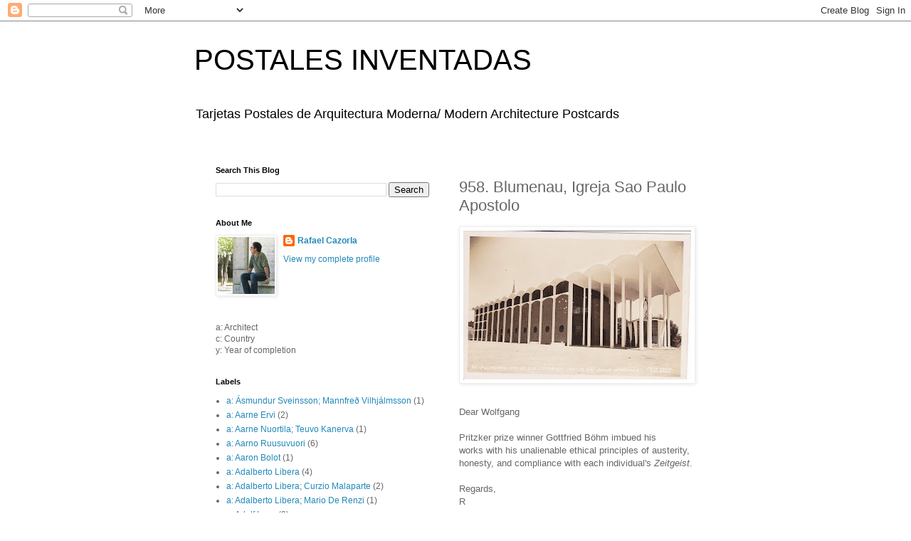

--- FILE ---
content_type: text/html; charset=UTF-8
request_url: http://www.postalesinventadas.com/2013/12/958-blumenau-igreja-sao-paulo-apostolo.html
body_size: 45154
content:
<!DOCTYPE html>
<html class='v2' dir='ltr' lang='en'>
<head>
<link href='https://www.blogger.com/static/v1/widgets/335934321-css_bundle_v2.css' rel='stylesheet' type='text/css'/>
<meta content='width=1100' name='viewport'/>
<meta content='text/html; charset=UTF-8' http-equiv='Content-Type'/>
<meta content='blogger' name='generator'/>
<link href='http://www.postalesinventadas.com/favicon.ico' rel='icon' type='image/x-icon'/>
<link href='http://www.postalesinventadas.com/2013/12/958-blumenau-igreja-sao-paulo-apostolo.html' rel='canonical'/>
<link rel="alternate" type="application/atom+xml" title="POSTALES INVENTADAS - Atom" href="http://www.postalesinventadas.com/feeds/posts/default" />
<link rel="alternate" type="application/rss+xml" title="POSTALES INVENTADAS - RSS" href="http://www.postalesinventadas.com/feeds/posts/default?alt=rss" />
<link rel="service.post" type="application/atom+xml" title="POSTALES INVENTADAS - Atom" href="https://www.blogger.com/feeds/356044143031501454/posts/default" />

<link rel="alternate" type="application/atom+xml" title="POSTALES INVENTADAS - Atom" href="http://www.postalesinventadas.com/feeds/459561019282433843/comments/default" />
<!--Can't find substitution for tag [blog.ieCssRetrofitLinks]-->
<link href='https://blogger.googleusercontent.com/img/b/R29vZ2xl/AVvXsEg96Z1PvusFxse0_jgkiWNUSKdTOvdzXuEF4iG8jNRuz8OKfrffEqFxSE3a-Xh79MOG-EuQiwjDhnHTzXXcG6q6eQjuTyEQLXgS6LaB5udd6xNW94lxyWgKpRrdhQmdMtZojOdVLRVNA555/s320/Blumenau,+Igreja+Sao+Paulo+Apostolo_0001.jpg' rel='image_src'/>
<meta content='http://www.postalesinventadas.com/2013/12/958-blumenau-igreja-sao-paulo-apostolo.html' property='og:url'/>
<meta content='958. Blumenau, Igreja Sao Paulo Apostolo' property='og:title'/>
<meta content='' property='og:description'/>
<meta content='https://blogger.googleusercontent.com/img/b/R29vZ2xl/AVvXsEg96Z1PvusFxse0_jgkiWNUSKdTOvdzXuEF4iG8jNRuz8OKfrffEqFxSE3a-Xh79MOG-EuQiwjDhnHTzXXcG6q6eQjuTyEQLXgS6LaB5udd6xNW94lxyWgKpRrdhQmdMtZojOdVLRVNA555/w1200-h630-p-k-no-nu/Blumenau,+Igreja+Sao+Paulo+Apostolo_0001.jpg' property='og:image'/>
<title>POSTALES INVENTADAS: 958. Blumenau, Igreja Sao Paulo Apostolo</title>
<style id='page-skin-1' type='text/css'><!--
/*
-----------------------------------------------
Blogger Template Style
Name:     Simple
Designer: Blogger
URL:      www.blogger.com
----------------------------------------------- */
/* Content
----------------------------------------------- */
body {
font: normal normal 12px 'Trebuchet MS', Trebuchet, Verdana, sans-serif;
color: #666666;
background: #ffffff none repeat scroll top left;
padding: 0 0 0 0;
}
html body .region-inner {
min-width: 0;
max-width: 100%;
width: auto;
}
h2 {
font-size: 22px;
}
a:link {
text-decoration:none;
color: #2288bb;
}
a:visited {
text-decoration:none;
color: #888888;
}
a:hover {
text-decoration:underline;
color: #33aaff;
}
.body-fauxcolumn-outer .fauxcolumn-inner {
background: transparent none repeat scroll top left;
_background-image: none;
}
.body-fauxcolumn-outer .cap-top {
position: absolute;
z-index: 1;
height: 400px;
width: 100%;
}
.body-fauxcolumn-outer .cap-top .cap-left {
width: 100%;
background: transparent none repeat-x scroll top left;
_background-image: none;
}
.content-outer {
-moz-box-shadow: 0 0 0 rgba(0, 0, 0, .15);
-webkit-box-shadow: 0 0 0 rgba(0, 0, 0, .15);
-goog-ms-box-shadow: 0 0 0 #333333;
box-shadow: 0 0 0 rgba(0, 0, 0, .15);
margin-bottom: 1px;
}
.content-inner {
padding: 10px 40px;
}
.content-inner {
background-color: #ffffff;
}
/* Header
----------------------------------------------- */
.header-outer {
background: transparent none repeat-x scroll 0 -400px;
_background-image: none;
}
.Header h1 {
font: normal normal 40px 'Trebuchet MS',Trebuchet,Verdana,sans-serif;
color: #000000;
text-shadow: 0 0 0 rgba(0, 0, 0, .2);
}
.Header h1 a {
color: #000000;
}
.Header .description {
font-size: 18px;
color: #000000;
}
.header-inner .Header .titlewrapper {
padding: 22px 0;
}
.header-inner .Header .descriptionwrapper {
padding: 0 0;
}
/* Tabs
----------------------------------------------- */
.tabs-inner .section:first-child {
border-top: 0 solid #dddddd;
}
.tabs-inner .section:first-child ul {
margin-top: -1px;
border-top: 1px solid #dddddd;
border-left: 1px solid #dddddd;
border-right: 1px solid #dddddd;
}
.tabs-inner .widget ul {
background: transparent none repeat-x scroll 0 -800px;
_background-image: none;
border-bottom: 1px solid #dddddd;
margin-top: 0;
margin-left: -30px;
margin-right: -30px;
}
.tabs-inner .widget li a {
display: inline-block;
padding: .6em 1em;
font: normal normal 12px 'Trebuchet MS', Trebuchet, Verdana, sans-serif;
color: #000000;
border-left: 1px solid #ffffff;
border-right: 1px solid #dddddd;
}
.tabs-inner .widget li:first-child a {
border-left: none;
}
.tabs-inner .widget li.selected a, .tabs-inner .widget li a:hover {
color: #000000;
background-color: #eeeeee;
text-decoration: none;
}
/* Columns
----------------------------------------------- */
.main-outer {
border-top: 0 solid transparent;
}
.fauxcolumn-left-outer .fauxcolumn-inner {
border-right: 1px solid transparent;
}
.fauxcolumn-right-outer .fauxcolumn-inner {
border-left: 1px solid transparent;
}
/* Headings
----------------------------------------------- */
div.widget > h2,
div.widget h2.title {
margin: 0 0 1em 0;
font: normal bold 11px 'Trebuchet MS',Trebuchet,Verdana,sans-serif;
color: #000000;
}
/* Widgets
----------------------------------------------- */
.widget .zippy {
color: #999999;
text-shadow: 2px 2px 1px rgba(0, 0, 0, .1);
}
.widget .popular-posts ul {
list-style: none;
}
/* Posts
----------------------------------------------- */
h2.date-header {
font: normal bold 11px Arial, Tahoma, Helvetica, FreeSans, sans-serif;
}
.date-header span {
background-color: #bbbbbb;
color: #ffffff;
padding: 0.4em;
letter-spacing: 3px;
margin: inherit;
}
.main-inner {
padding-top: 35px;
padding-bottom: 65px;
}
.main-inner .column-center-inner {
padding: 0 0;
}
.main-inner .column-center-inner .section {
margin: 0 1em;
}
.post {
margin: 0 0 45px 0;
}
h3.post-title, .comments h4 {
font: normal normal 22px 'Trebuchet MS',Trebuchet,Verdana,sans-serif;
margin: .75em 0 0;
}
.post-body {
font-size: 110%;
line-height: 1.4;
position: relative;
}
.post-body img, .post-body .tr-caption-container, .Profile img, .Image img,
.BlogList .item-thumbnail img {
padding: 2px;
background: #ffffff;
border: 1px solid #eeeeee;
-moz-box-shadow: 1px 1px 5px rgba(0, 0, 0, .1);
-webkit-box-shadow: 1px 1px 5px rgba(0, 0, 0, .1);
box-shadow: 1px 1px 5px rgba(0, 0, 0, .1);
}
.post-body img, .post-body .tr-caption-container {
padding: 5px;
}
.post-body .tr-caption-container {
color: #666666;
}
.post-body .tr-caption-container img {
padding: 0;
background: transparent;
border: none;
-moz-box-shadow: 0 0 0 rgba(0, 0, 0, .1);
-webkit-box-shadow: 0 0 0 rgba(0, 0, 0, .1);
box-shadow: 0 0 0 rgba(0, 0, 0, .1);
}
.post-header {
margin: 0 0 1.5em;
line-height: 1.6;
font-size: 90%;
}
.post-footer {
margin: 20px -2px 0;
padding: 5px 10px;
color: #666666;
background-color: #eeeeee;
border-bottom: 1px solid #eeeeee;
line-height: 1.6;
font-size: 90%;
}
#comments .comment-author {
padding-top: 1.5em;
border-top: 1px solid transparent;
background-position: 0 1.5em;
}
#comments .comment-author:first-child {
padding-top: 0;
border-top: none;
}
.avatar-image-container {
margin: .2em 0 0;
}
#comments .avatar-image-container img {
border: 1px solid #eeeeee;
}
/* Comments
----------------------------------------------- */
.comments .comments-content .icon.blog-author {
background-repeat: no-repeat;
background-image: url([data-uri]);
}
.comments .comments-content .loadmore a {
border-top: 1px solid #999999;
border-bottom: 1px solid #999999;
}
.comments .comment-thread.inline-thread {
background-color: #eeeeee;
}
.comments .continue {
border-top: 2px solid #999999;
}
/* Accents
---------------------------------------------- */
.section-columns td.columns-cell {
border-left: 1px solid transparent;
}
.blog-pager {
background: transparent url(https://resources.blogblog.com/blogblog/data/1kt/simple/paging_dot.png) repeat-x scroll top center;
}
.blog-pager-older-link, .home-link,
.blog-pager-newer-link {
background-color: #ffffff;
padding: 5px;
}
.footer-outer {
border-top: 1px dashed #bbbbbb;
}
/* Mobile
----------------------------------------------- */
body.mobile  {
background-size: auto;
}
.mobile .body-fauxcolumn-outer {
background: transparent none repeat scroll top left;
}
.mobile .body-fauxcolumn-outer .cap-top {
background-size: 100% auto;
}
.mobile .content-outer {
-webkit-box-shadow: 0 0 3px rgba(0, 0, 0, .15);
box-shadow: 0 0 3px rgba(0, 0, 0, .15);
}
.mobile .tabs-inner .widget ul {
margin-left: 0;
margin-right: 0;
}
.mobile .post {
margin: 0;
}
.mobile .main-inner .column-center-inner .section {
margin: 0;
}
.mobile .date-header span {
padding: 0.1em 10px;
margin: 0 -10px;
}
.mobile h3.post-title {
margin: 0;
}
.mobile .blog-pager {
background: transparent none no-repeat scroll top center;
}
.mobile .footer-outer {
border-top: none;
}
.mobile .main-inner, .mobile .footer-inner {
background-color: #ffffff;
}
.mobile-index-contents {
color: #666666;
}
.mobile-link-button {
background-color: #2288bb;
}
.mobile-link-button a:link, .mobile-link-button a:visited {
color: #ffffff;
}
.mobile .tabs-inner .section:first-child {
border-top: none;
}
.mobile .tabs-inner .PageList .widget-content {
background-color: #eeeeee;
color: #000000;
border-top: 1px solid #dddddd;
border-bottom: 1px solid #dddddd;
}
.mobile .tabs-inner .PageList .widget-content .pagelist-arrow {
border-left: 1px solid #dddddd;
}

--></style>
<style id='template-skin-1' type='text/css'><!--
body {
min-width: 815px;
}
.content-outer, .content-fauxcolumn-outer, .region-inner {
min-width: 815px;
max-width: 815px;
_width: 815px;
}
.main-inner .columns {
padding-left: 360px;
padding-right: 0px;
}
.main-inner .fauxcolumn-center-outer {
left: 360px;
right: 0px;
/* IE6 does not respect left and right together */
_width: expression(this.parentNode.offsetWidth -
parseInt("360px") -
parseInt("0px") + 'px');
}
.main-inner .fauxcolumn-left-outer {
width: 360px;
}
.main-inner .fauxcolumn-right-outer {
width: 0px;
}
.main-inner .column-left-outer {
width: 360px;
right: 100%;
margin-left: -360px;
}
.main-inner .column-right-outer {
width: 0px;
margin-right: -0px;
}
#layout {
min-width: 0;
}
#layout .content-outer {
min-width: 0;
width: 800px;
}
#layout .region-inner {
min-width: 0;
width: auto;
}
body#layout div.add_widget {
padding: 8px;
}
body#layout div.add_widget a {
margin-left: 32px;
}
--></style>
<link href='https://www.blogger.com/dyn-css/authorization.css?targetBlogID=356044143031501454&amp;zx=7c315f0c-b088-4dc9-b31d-0105a688166c' media='none' onload='if(media!=&#39;all&#39;)media=&#39;all&#39;' rel='stylesheet'/><noscript><link href='https://www.blogger.com/dyn-css/authorization.css?targetBlogID=356044143031501454&amp;zx=7c315f0c-b088-4dc9-b31d-0105a688166c' rel='stylesheet'/></noscript>
<meta name='google-adsense-platform-account' content='ca-host-pub-1556223355139109'/>
<meta name='google-adsense-platform-domain' content='blogspot.com'/>

<!-- data-ad-client=ca-pub-4223834034304742 -->

</head>
<body class='loading variant-simplysimple'>
<div class='navbar section' id='navbar' name='Navbar'><div class='widget Navbar' data-version='1' id='Navbar1'><script type="text/javascript">
    function setAttributeOnload(object, attribute, val) {
      if(window.addEventListener) {
        window.addEventListener('load',
          function(){ object[attribute] = val; }, false);
      } else {
        window.attachEvent('onload', function(){ object[attribute] = val; });
      }
    }
  </script>
<div id="navbar-iframe-container"></div>
<script type="text/javascript" src="https://apis.google.com/js/platform.js"></script>
<script type="text/javascript">
      gapi.load("gapi.iframes:gapi.iframes.style.bubble", function() {
        if (gapi.iframes && gapi.iframes.getContext) {
          gapi.iframes.getContext().openChild({
              url: 'https://www.blogger.com/navbar/356044143031501454?po\x3d459561019282433843\x26origin\x3dhttp://www.postalesinventadas.com',
              where: document.getElementById("navbar-iframe-container"),
              id: "navbar-iframe"
          });
        }
      });
    </script><script type="text/javascript">
(function() {
var script = document.createElement('script');
script.type = 'text/javascript';
script.src = '//pagead2.googlesyndication.com/pagead/js/google_top_exp.js';
var head = document.getElementsByTagName('head')[0];
if (head) {
head.appendChild(script);
}})();
</script>
</div></div>
<div class='body-fauxcolumns'>
<div class='fauxcolumn-outer body-fauxcolumn-outer'>
<div class='cap-top'>
<div class='cap-left'></div>
<div class='cap-right'></div>
</div>
<div class='fauxborder-left'>
<div class='fauxborder-right'></div>
<div class='fauxcolumn-inner'>
</div>
</div>
<div class='cap-bottom'>
<div class='cap-left'></div>
<div class='cap-right'></div>
</div>
</div>
</div>
<div class='content'>
<div class='content-fauxcolumns'>
<div class='fauxcolumn-outer content-fauxcolumn-outer'>
<div class='cap-top'>
<div class='cap-left'></div>
<div class='cap-right'></div>
</div>
<div class='fauxborder-left'>
<div class='fauxborder-right'></div>
<div class='fauxcolumn-inner'>
</div>
</div>
<div class='cap-bottom'>
<div class='cap-left'></div>
<div class='cap-right'></div>
</div>
</div>
</div>
<div class='content-outer'>
<div class='content-cap-top cap-top'>
<div class='cap-left'></div>
<div class='cap-right'></div>
</div>
<div class='fauxborder-left content-fauxborder-left'>
<div class='fauxborder-right content-fauxborder-right'></div>
<div class='content-inner'>
<header>
<div class='header-outer'>
<div class='header-cap-top cap-top'>
<div class='cap-left'></div>
<div class='cap-right'></div>
</div>
<div class='fauxborder-left header-fauxborder-left'>
<div class='fauxborder-right header-fauxborder-right'></div>
<div class='region-inner header-inner'>
<div class='header section' id='header' name='Header'><div class='widget Header' data-version='1' id='Header1'>
<div id='header-inner'>
<div class='titlewrapper'>
<h1 class='title'>
<a href='http://www.postalesinventadas.com/'>
POSTALES INVENTADAS
</a>
</h1>
</div>
<div class='descriptionwrapper'>
<p class='description'><span>Tarjetas Postales de Arquitectura Moderna/ Modern Architecture Postcards</span></p>
</div>
</div>
</div></div>
</div>
</div>
<div class='header-cap-bottom cap-bottom'>
<div class='cap-left'></div>
<div class='cap-right'></div>
</div>
</div>
</header>
<div class='tabs-outer'>
<div class='tabs-cap-top cap-top'>
<div class='cap-left'></div>
<div class='cap-right'></div>
</div>
<div class='fauxborder-left tabs-fauxborder-left'>
<div class='fauxborder-right tabs-fauxborder-right'></div>
<div class='region-inner tabs-inner'>
<div class='tabs no-items section' id='crosscol' name='Cross-Column'></div>
<div class='tabs no-items section' id='crosscol-overflow' name='Cross-Column 2'></div>
</div>
</div>
<div class='tabs-cap-bottom cap-bottom'>
<div class='cap-left'></div>
<div class='cap-right'></div>
</div>
</div>
<div class='main-outer'>
<div class='main-cap-top cap-top'>
<div class='cap-left'></div>
<div class='cap-right'></div>
</div>
<div class='fauxborder-left main-fauxborder-left'>
<div class='fauxborder-right main-fauxborder-right'></div>
<div class='region-inner main-inner'>
<div class='columns fauxcolumns'>
<div class='fauxcolumn-outer fauxcolumn-center-outer'>
<div class='cap-top'>
<div class='cap-left'></div>
<div class='cap-right'></div>
</div>
<div class='fauxborder-left'>
<div class='fauxborder-right'></div>
<div class='fauxcolumn-inner'>
</div>
</div>
<div class='cap-bottom'>
<div class='cap-left'></div>
<div class='cap-right'></div>
</div>
</div>
<div class='fauxcolumn-outer fauxcolumn-left-outer'>
<div class='cap-top'>
<div class='cap-left'></div>
<div class='cap-right'></div>
</div>
<div class='fauxborder-left'>
<div class='fauxborder-right'></div>
<div class='fauxcolumn-inner'>
</div>
</div>
<div class='cap-bottom'>
<div class='cap-left'></div>
<div class='cap-right'></div>
</div>
</div>
<div class='fauxcolumn-outer fauxcolumn-right-outer'>
<div class='cap-top'>
<div class='cap-left'></div>
<div class='cap-right'></div>
</div>
<div class='fauxborder-left'>
<div class='fauxborder-right'></div>
<div class='fauxcolumn-inner'>
</div>
</div>
<div class='cap-bottom'>
<div class='cap-left'></div>
<div class='cap-right'></div>
</div>
</div>
<!-- corrects IE6 width calculation -->
<div class='columns-inner'>
<div class='column-center-outer'>
<div class='column-center-inner'>
<div class='main section' id='main' name='Main'><div class='widget Blog' data-version='1' id='Blog1'>
<div class='blog-posts hfeed'>

          <div class="date-outer">
        

          <div class="date-posts">
        
<div class='post-outer'>
<div class='post hentry uncustomized-post-template' itemprop='blogPost' itemscope='itemscope' itemtype='http://schema.org/BlogPosting'>
<meta content='https://blogger.googleusercontent.com/img/b/R29vZ2xl/AVvXsEg96Z1PvusFxse0_jgkiWNUSKdTOvdzXuEF4iG8jNRuz8OKfrffEqFxSE3a-Xh79MOG-EuQiwjDhnHTzXXcG6q6eQjuTyEQLXgS6LaB5udd6xNW94lxyWgKpRrdhQmdMtZojOdVLRVNA555/s320/Blumenau,+Igreja+Sao+Paulo+Apostolo_0001.jpg' itemprop='image_url'/>
<meta content='356044143031501454' itemprop='blogId'/>
<meta content='459561019282433843' itemprop='postId'/>
<a name='459561019282433843'></a>
<h3 class='post-title entry-title' itemprop='name'>
958. Blumenau, Igreja Sao Paulo Apostolo
</h3>
<div class='post-header'>
<div class='post-header-line-1'></div>
</div>
<div class='post-body entry-content' id='post-body-459561019282433843' itemprop='description articleBody'>
<div class="separator" style="clear: both; text-align: center;">
<a href="https://blogger.googleusercontent.com/img/b/R29vZ2xl/AVvXsEg96Z1PvusFxse0_jgkiWNUSKdTOvdzXuEF4iG8jNRuz8OKfrffEqFxSE3a-Xh79MOG-EuQiwjDhnHTzXXcG6q6eQjuTyEQLXgS6LaB5udd6xNW94lxyWgKpRrdhQmdMtZojOdVLRVNA555/s1600/Blumenau,+Igreja+Sao+Paulo+Apostolo_0001.jpg" imageanchor="1" style="clear: left; float: left; margin-bottom: 1em; margin-right: 1em;"><img border="0" height="209" src="https://blogger.googleusercontent.com/img/b/R29vZ2xl/AVvXsEg96Z1PvusFxse0_jgkiWNUSKdTOvdzXuEF4iG8jNRuz8OKfrffEqFxSE3a-Xh79MOG-EuQiwjDhnHTzXXcG6q6eQjuTyEQLXgS6LaB5udd6xNW94lxyWgKpRrdhQmdMtZojOdVLRVNA555/s320/Blumenau,+Igreja+Sao+Paulo+Apostolo_0001.jpg" width="320" /></a></div>
<br />
<br />
<br />
<br />
<br />
<br />
<br />
<br />
<br />
<br />
<br />
<br />
<br />
<br />
Dear Wolfgang<br />
<br />
Pritzker prize winner Gottfried Böhm imbued his<br />
works with his unalienable ethical principles of aus&#173;te&#173;rity,<br />
ho&#173;nesty, and compliance with each individual's <i>Zeitgeist</i>.<br />
<br />
Regards,<br />
R
<div style='clear: both;'></div>
</div>
<div class='post-footer'>
<div class='post-footer-line post-footer-line-1'>
<span class='post-author vcard'>
</span>
<span class='post-timestamp'>
at
<meta content='http://www.postalesinventadas.com/2013/12/958-blumenau-igreja-sao-paulo-apostolo.html' itemprop='url'/>
<a class='timestamp-link' href='http://www.postalesinventadas.com/2013/12/958-blumenau-igreja-sao-paulo-apostolo.html' rel='bookmark' title='permanent link'><abbr class='published' itemprop='datePublished' title='2013-12-17T04:00:00-08:00'>December 17, 2013</abbr></a>
</span>
<span class='post-comment-link'>
</span>
<span class='post-icons'>
</span>
<div class='post-share-buttons goog-inline-block'>
<a class='goog-inline-block share-button sb-email' href='https://www.blogger.com/share-post.g?blogID=356044143031501454&postID=459561019282433843&target=email' target='_blank' title='Email This'><span class='share-button-link-text'>Email This</span></a><a class='goog-inline-block share-button sb-blog' href='https://www.blogger.com/share-post.g?blogID=356044143031501454&postID=459561019282433843&target=blog' onclick='window.open(this.href, "_blank", "height=270,width=475"); return false;' target='_blank' title='BlogThis!'><span class='share-button-link-text'>BlogThis!</span></a><a class='goog-inline-block share-button sb-twitter' href='https://www.blogger.com/share-post.g?blogID=356044143031501454&postID=459561019282433843&target=twitter' target='_blank' title='Share to X'><span class='share-button-link-text'>Share to X</span></a><a class='goog-inline-block share-button sb-facebook' href='https://www.blogger.com/share-post.g?blogID=356044143031501454&postID=459561019282433843&target=facebook' onclick='window.open(this.href, "_blank", "height=430,width=640"); return false;' target='_blank' title='Share to Facebook'><span class='share-button-link-text'>Share to Facebook</span></a><a class='goog-inline-block share-button sb-pinterest' href='https://www.blogger.com/share-post.g?blogID=356044143031501454&postID=459561019282433843&target=pinterest' target='_blank' title='Share to Pinterest'><span class='share-button-link-text'>Share to Pinterest</span></a>
</div>
</div>
<div class='post-footer-line post-footer-line-2'>
<span class='post-labels'>
Labels:
<a href='http://www.postalesinventadas.com/search/label/a%3A%20Dominikus%20B%C3%B6hm%3B%20Gottfried%20B%C3%B6hm' rel='tag'>a: Dominikus Böhm; Gottfried Böhm</a>,
<a href='http://www.postalesinventadas.com/search/label/c%3A%20Brazil' rel='tag'>c: Brazil</a>,
<a href='http://www.postalesinventadas.com/search/label/y%3A%201963' rel='tag'>y: 1963</a>
</span>
</div>
<div class='post-footer-line post-footer-line-3'>
<span class='post-location'>
</span>
</div>
</div>
</div>
<div class='comments' id='comments'>
<a name='comments'></a>
<h4>No comments:</h4>
<div id='Blog1_comments-block-wrapper'>
<dl class='avatar-comment-indent' id='comments-block'>
</dl>
</div>
<p class='comment-footer'>
<div class='comment-form'>
<a name='comment-form'></a>
<h4 id='comment-post-message'>Post a Comment</h4>
<p>
</p>
<a href='https://www.blogger.com/comment/frame/356044143031501454?po=459561019282433843&hl=en&saa=85391&origin=http://www.postalesinventadas.com' id='comment-editor-src'></a>
<iframe allowtransparency='true' class='blogger-iframe-colorize blogger-comment-from-post' frameborder='0' height='410px' id='comment-editor' name='comment-editor' src='' width='100%'></iframe>
<script src='https://www.blogger.com/static/v1/jsbin/2830521187-comment_from_post_iframe.js' type='text/javascript'></script>
<script type='text/javascript'>
      BLOG_CMT_createIframe('https://www.blogger.com/rpc_relay.html');
    </script>
</div>
</p>
</div>
</div>

        </div></div>
      
</div>
<div class='blog-pager' id='blog-pager'>
<span id='blog-pager-newer-link'>
<a class='blog-pager-newer-link' href='http://www.postalesinventadas.com/2013/12/959-oslo-den-norske-opera-ballet.html' id='Blog1_blog-pager-newer-link' title='Newer Post'>Newer Post</a>
</span>
<span id='blog-pager-older-link'>
<a class='blog-pager-older-link' href='http://www.postalesinventadas.com/2013/12/957-wadi-al-kuf-bridge.html' id='Blog1_blog-pager-older-link' title='Older Post'>Older Post</a>
</span>
<a class='home-link' href='http://www.postalesinventadas.com/'>Home</a>
</div>
<div class='clear'></div>
<div class='post-feeds'>
<div class='feed-links'>
Subscribe to:
<a class='feed-link' href='http://www.postalesinventadas.com/feeds/459561019282433843/comments/default' target='_blank' type='application/atom+xml'>Post Comments (Atom)</a>
</div>
</div>
</div></div>
</div>
</div>
<div class='column-left-outer'>
<div class='column-left-inner'>
<aside>
<div class='sidebar section' id='sidebar-left-1'><div class='widget BlogSearch' data-version='1' id='BlogSearch1'>
<h2 class='title'>Search This Blog</h2>
<div class='widget-content'>
<div id='BlogSearch1_form'>
<form action='http://www.postalesinventadas.com/search' class='gsc-search-box' target='_top'>
<table cellpadding='0' cellspacing='0' class='gsc-search-box'>
<tbody>
<tr>
<td class='gsc-input'>
<input autocomplete='off' class='gsc-input' name='q' size='10' title='search' type='text' value=''/>
</td>
<td class='gsc-search-button'>
<input class='gsc-search-button' title='search' type='submit' value='Search'/>
</td>
</tr>
</tbody>
</table>
</form>
</div>
</div>
<div class='clear'></div>
</div><div class='widget Profile' data-version='1' id='Profile1'>
<h2>About Me</h2>
<div class='widget-content'>
<a href='https://www.blogger.com/profile/16019973563207807362'><img alt='My photo' class='profile-img' height='80' src='//blogger.googleusercontent.com/img/b/R29vZ2xl/AVvXsEgOLACc9H_HQrs8FvLXPHnaF8AAahOPS_prlZJQN-10uvhPj48cY-ftHRWksNLQ_atd9d2TXtlkjtXj7s9uAARWOr968APbu6Qc42BTGzjs2wAHAHCbuHj4sXKuUaRRQA/s1600/yo.jpg' width='80'/></a>
<dl class='profile-datablock'>
<dt class='profile-data'>
<a class='profile-name-link g-profile' href='https://www.blogger.com/profile/16019973563207807362' rel='author' style='background-image: url(//www.blogger.com/img/logo-16.png);'>
Rafael Cazorla
</a>
</dt>
</dl>
<a class='profile-link' href='https://www.blogger.com/profile/16019973563207807362' rel='author'>View my complete profile</a>
<div class='clear'></div>
</div>
</div><div class='widget Text' data-version='1' id='Text2'>
<div class='widget-content'>
a: Architect<br />c: Country<br />y: Year of completion<br />
</div>
<div class='clear'></div>
</div><div class='widget Label' data-version='1' id='Label1'>
<h2>Labels</h2>
<div class='widget-content list-label-widget-content'>
<ul>
<li>
<a dir='ltr' href='http://www.postalesinventadas.com/search/label/a%3A%20%20%C3%81smundur%20Sveinsson%3B%20Mannfre%C3%B0%20Vilhj%C3%A1lmsson'>a:  Ásmundur Sveinsson; Mannfreð Vilhjálmsson</a>
<span dir='ltr'>(1)</span>
</li>
<li>
<a dir='ltr' href='http://www.postalesinventadas.com/search/label/a%3A%20Aarne%20Ervi'>a: Aarne Ervi</a>
<span dir='ltr'>(2)</span>
</li>
<li>
<a dir='ltr' href='http://www.postalesinventadas.com/search/label/a%3A%20Aarne%20Nuortila%3B%20Teuvo%20Kanerva'>a: Aarne Nuortila; Teuvo Kanerva</a>
<span dir='ltr'>(1)</span>
</li>
<li>
<a dir='ltr' href='http://www.postalesinventadas.com/search/label/a%3A%20Aarno%20Ruusuvuori'>a: Aarno Ruusuvuori</a>
<span dir='ltr'>(6)</span>
</li>
<li>
<a dir='ltr' href='http://www.postalesinventadas.com/search/label/a%3A%20Aaron%20Bolot'>a: Aaron Bolot</a>
<span dir='ltr'>(1)</span>
</li>
<li>
<a dir='ltr' href='http://www.postalesinventadas.com/search/label/a%3A%20Adalberto%20Libera'>a: Adalberto Libera</a>
<span dir='ltr'>(4)</span>
</li>
<li>
<a dir='ltr' href='http://www.postalesinventadas.com/search/label/a%3A%20Adalberto%20Libera%3B%20Curzio%20Malaparte'>a: Adalberto Libera; Curzio Malaparte</a>
<span dir='ltr'>(2)</span>
</li>
<li>
<a dir='ltr' href='http://www.postalesinventadas.com/search/label/a%3A%20Adalberto%20Libera%3B%20Mario%20De%20Renzi'>a: Adalberto Libera; Mario De Renzi</a>
<span dir='ltr'>(1)</span>
</li>
<li>
<a dir='ltr' href='http://www.postalesinventadas.com/search/label/a%3A%20Adolf%20Loos'>a: Adolf Loos</a>
<span dir='ltr'>(9)</span>
</li>
<li>
<a dir='ltr' href='http://www.postalesinventadas.com/search/label/a%3A%20Adrian%20Smith%20of%20S.O.M.'>a: Adrian Smith of S.O.M.</a>
<span dir='ltr'>(2)</span>
</li>
<li>
<a dir='ltr' href='http://www.postalesinventadas.com/search/label/a%3A%20Affonso%20Eduardo%20Reidy'>a: Affonso Eduardo Reidy</a>
<span dir='ltr'>(4)</span>
</li>
<li>
<a dir='ltr' href='http://www.postalesinventadas.com/search/label/a%3A%20ALA%20Architects'>a: ALA Architects</a>
<span dir='ltr'>(1)</span>
</li>
<li>
<a dir='ltr' href='http://www.postalesinventadas.com/search/label/a%3A%20Albert%20Aalbers'>a: Albert Aalbers</a>
<span dir='ltr'>(2)</span>
</li>
<li>
<a dir='ltr' href='http://www.postalesinventadas.com/search/label/a%3A%20Albert%20Carey%20Martin'>a: Albert Carey Martin</a>
<span dir='ltr'>(1)</span>
</li>
<li>
<a dir='ltr' href='http://www.postalesinventadas.com/search/label/a%3A%20Albert%20Chase%20McArthur'>a: Albert Chase McArthur</a>
<span dir='ltr'>(1)</span>
</li>
<li>
<a dir='ltr' href='http://www.postalesinventadas.com/search/label/a%3A%20Albert%20Frey'>a: Albert Frey</a>
<span dir='ltr'>(2)</span>
</li>
<li>
<a dir='ltr' href='http://www.postalesinventadas.com/search/label/a%3A%20Albert%20Kahn'>a: Albert Kahn</a>
<span dir='ltr'>(1)</span>
</li>
<li>
<a dir='ltr' href='http://www.postalesinventadas.com/search/label/a%3A%20Albert%20Kahn%3B%20Interiors%20by%20Norman%20Bel%20Geddes'>a: Albert Kahn; Interiors by Norman Bel Geddes</a>
<span dir='ltr'>(2)</span>
</li>
<li>
<a dir='ltr' href='http://www.postalesinventadas.com/search/label/a%3A%20Alberto%20J.%20Pessoa%3B%20Pedro%20Cid%3B%20Ruy%20Jervis%20d%27Athouguia'>a: Alberto J. Pessoa; Pedro Cid; Ruy Jervis d&#39;Athouguia</a>
<span dir='ltr'>(1)</span>
</li>
<li>
<a dir='ltr' href='http://www.postalesinventadas.com/search/label/a%3A%20Alberto%20Prebisch'>a: Alberto Prebisch</a>
<span dir='ltr'>(1)</span>
</li>
<li>
<a dir='ltr' href='http://www.postalesinventadas.com/search/label/a%3A%20Aldo%20Bernardis'>a: Aldo Bernardis</a>
<span dir='ltr'>(1)</span>
</li>
<li>
<a dir='ltr' href='http://www.postalesinventadas.com/search/label/a%3A%20Aldo%20Rossi'>a: Aldo Rossi</a>
<span dir='ltr'>(3)</span>
</li>
<li>
<a dir='ltr' href='http://www.postalesinventadas.com/search/label/a%3A%20Aldo%20Rossi%3B%20Stefano%20Fera%3B%20Xavier%20Fabri'>a: Aldo Rossi; Stefano Fera; Xavier Fabri</a>
<span dir='ltr'>(1)</span>
</li>
<li>
<a dir='ltr' href='http://www.postalesinventadas.com/search/label/a%3A%20Aldo%20Spirito'>a: Aldo Spirito</a>
<span dir='ltr'>(2)</span>
</li>
<li>
<a dir='ltr' href='http://www.postalesinventadas.com/search/label/a%3A%20Aldo%20van%20Eyck'>a: Aldo van Eyck</a>
<span dir='ltr'>(2)</span>
</li>
<li>
<a dir='ltr' href='http://www.postalesinventadas.com/search/label/a%3A%20Alejandro%20de%20la%20Sota'>a: Alejandro de la Sota</a>
<span dir='ltr'>(6)</span>
</li>
<li>
<a dir='ltr' href='http://www.postalesinventadas.com/search/label/a%3A%20Alejandro%20de%20la%20Sota%3B%20Jose%20Antonio%20Corrales%3B%20Ramon%20Vazquez%20Molezun'>a: Alejandro de la Sota; Jose Antonio Corrales; Ramon Vazquez Molezun</a>
<span dir='ltr'>(3)</span>
</li>
<li>
<a dir='ltr' href='http://www.postalesinventadas.com/search/label/a%3A%20Alejandro%20Zohn'>a: Alejandro Zohn</a>
<span dir='ltr'>(1)</span>
</li>
<li>
<a dir='ltr' href='http://www.postalesinventadas.com/search/label/a%3A%20Aleksandr%20Langman%3B%20%20Leonid%20Cherikover'>a: Aleksandr Langman;  Leonid Cherikover</a>
<span dir='ltr'>(1)</span>
</li>
<li>
<a dir='ltr' href='http://www.postalesinventadas.com/search/label/a%3A%20Aleksandr%20Vesnin%3B%20Viktor%20Vesnin'>a: Aleksandr Vesnin; Viktor Vesnin</a>
<span dir='ltr'>(1)</span>
</li>
<li>
<a dir='ltr' href='http://www.postalesinventadas.com/search/label/a%3A%20Aleksey%20Shchusev'>a: Aleksey Shchusev</a>
<span dir='ltr'>(2)</span>
</li>
<li>
<a dir='ltr' href='http://www.postalesinventadas.com/search/label/a%3A%20Alexander%20I.Gegello%3B%20David%20L.%20Krichevskii'>a: Alexander I.Gegello; David L. Krichevskii</a>
<span dir='ltr'>(1)</span>
</li>
<li>
<a dir='ltr' href='http://www.postalesinventadas.com/search/label/a%3A%20Alexandre%20Chan%3B%20M%C3%A1rio%20Vila%20Verde'>a: Alexandre Chan; Mário Vila Verde</a>
<span dir='ltr'>(1)</span>
</li>
<li>
<a dir='ltr' href='http://www.postalesinventadas.com/search/label/a%3A%20Alfredo%20Osorio%20Peters'>a: Alfredo Osorio Peters</a>
<span dir='ltr'>(2)</span>
</li>
<li>
<a dir='ltr' href='http://www.postalesinventadas.com/search/label/a%3A%20Alison%20and%20Peter%20Smithson'>a: Alison and Peter Smithson</a>
<span dir='ltr'>(1)</span>
</li>
<li>
<a dir='ltr' href='http://www.postalesinventadas.com/search/label/a%3A%20Alvar%20Aalto'>a: Alvar Aalto</a>
<span dir='ltr'>(135)</span>
</li>
<li>
<a dir='ltr' href='http://www.postalesinventadas.com/search/label/a%3A%20Alvar%20Aalto%3B%20Erik%20Bryggman'>a: Alvar Aalto; Erik Bryggman</a>
<span dir='ltr'>(1)</span>
</li>
<li>
<a dir='ltr' href='http://www.postalesinventadas.com/search/label/a%3A%20Alvaro%20Siza'>a: Alvaro Siza</a>
<span dir='ltr'>(22)</span>
</li>
<li>
<a dir='ltr' href='http://www.postalesinventadas.com/search/label/a%3A%20Alvaro%20Vital%20Brazil%3B%20Adhemar%20Marinho'>a: Alvaro Vital Brazil; Adhemar Marinho</a>
<span dir='ltr'>(1)</span>
</li>
<li>
<a dir='ltr' href='http://www.postalesinventadas.com/search/label/a%3A%20Amancio%20Williams%3B%20Delfina%20G%C3%A1lvez'>a: Amancio Williams; Delfina Gálvez</a>
<span dir='ltr'>(1)</span>
</li>
<li>
<a dir='ltr' href='http://www.postalesinventadas.com/search/label/a%3A%20Amanda%20Levete%20Architects'>a: Amanda Levete Architects</a>
<span dir='ltr'>(1)</span>
</li>
<li>
<a dir='ltr' href='http://www.postalesinventadas.com/search/label/a%3A%20Andr%C4%97%20Godard%3B%20Alexandre%20Moser%20et%20al'>a: Andrė Godard; Alexandre Moser et al</a>
<span dir='ltr'>(1)</span>
</li>
<li>
<a dir='ltr' href='http://www.postalesinventadas.com/search/label/a%3A%20Andr%C3%A9%20Lur%C3%A7at'>a: André Lurçat</a>
<span dir='ltr'>(6)</span>
</li>
<li>
<a dir='ltr' href='http://www.postalesinventadas.com/search/label/a%3A%20Andreas%20H.%20Bjercke%3B%20Georg%20Eliassen'>a: Andreas H. Bjercke; Georg Eliassen</a>
<span dir='ltr'>(1)</span>
</li>
<li>
<a dir='ltr' href='http://www.postalesinventadas.com/search/label/a%3A%20Andreu%20Arriola%3B%20Gaspar%20Garc%C3%ADa%3B%20Joan%20Mas%3B%20Artur%20Juanmart%C3%AD'>a: Andreu Arriola; Gaspar García; Joan Mas; Artur Juanmartí</a>
<span dir='ltr'>(1)</span>
</li>
<li>
<a dir='ltr' href='http://www.postalesinventadas.com/search/label/a%3A%20Angelo%20Invernizzi%3B%20Ettore%20Fagiuoli'>a: Angelo Invernizzi; Ettore Fagiuoli</a>
<span dir='ltr'>(2)</span>
</li>
<li>
<a dir='ltr' href='http://www.postalesinventadas.com/search/label/a%3A%20Angelo%20Mangiarotti%3B%20Bruno%20Morassutti%3B%20Aldo%20Favini'>a: Angelo Mangiarotti; Bruno Morassutti; Aldo Favini</a>
<span dir='ltr'>(1)</span>
</li>
<li>
<a dir='ltr' href='http://www.postalesinventadas.com/search/label/a%3A%20Angelo%20Vicario'>a: Angelo Vicario</a>
<span dir='ltr'>(1)</span>
</li>
<li>
<a dir='ltr' href='http://www.postalesinventadas.com/search/label/a%3A%20Angiolo%20Mazzoni'>a: Angiolo Mazzoni</a>
<span dir='ltr'>(3)</span>
</li>
<li>
<a dir='ltr' href='http://www.postalesinventadas.com/search/label/a%3A%20Anne%20Lacaton%3B%20Jean%20Philippe%20Vassal'>a: Anne Lacaton; Jean Philippe Vassal</a>
<span dir='ltr'>(1)</span>
</li>
<li>
<a dir='ltr' href='http://www.postalesinventadas.com/search/label/a%3A%20Antoine%20Predock'>a: Antoine Predock</a>
<span dir='ltr'>(2)</span>
</li>
<li>
<a dir='ltr' href='http://www.postalesinventadas.com/search/label/a%3A%20Anton%20Christensen'>a: Anton Christensen</a>
<span dir='ltr'>(1)</span>
</li>
<li>
<a dir='ltr' href='http://www.postalesinventadas.com/search/label/a%3A%20Anton%20de%20Vries'>a: Anton de Vries</a>
<span dir='ltr'>(1)</span>
</li>
<li>
<a dir='ltr' href='http://www.postalesinventadas.com/search/label/a%3A%20Antoni%20Bonet'>a: Antoni Bonet</a>
<span dir='ltr'>(5)</span>
</li>
<li>
<a dir='ltr' href='http://www.postalesinventadas.com/search/label/a%3A%20Antoni%20Bonet%3B%20Josep%20Puig%20Torn%C3%A9'>a: Antoni Bonet; Josep Puig Torné</a>
<span dir='ltr'>(1)</span>
</li>
<li>
<a dir='ltr' href='http://www.postalesinventadas.com/search/label/a%3A%20Antoni%20de%20Moragas%20i%20Gallissa'>a: Antoni de Moragas i Gallissa</a>
<span dir='ltr'>(1)</span>
</li>
<li>
<a dir='ltr' href='http://www.postalesinventadas.com/search/label/a%3A%20Antoni%20Gaudi'>a: Antoni Gaudi</a>
<span dir='ltr'>(28)</span>
</li>
<li>
<a dir='ltr' href='http://www.postalesinventadas.com/search/label/a%3A%20Antoni%20Gaudi%3B%20Josep%20Maria%20Jujol'>a: Antoni Gaudi; Josep Maria Jujol</a>
<span dir='ltr'>(3)</span>
</li>
<li>
<a dir='ltr' href='http://www.postalesinventadas.com/search/label/a%3A%20Antonin%20Raymond'>a: Antonin Raymond</a>
<span dir='ltr'>(1)</span>
</li>
<li>
<a dir='ltr' href='http://www.postalesinventadas.com/search/label/a%3A%20Antonio%20Cardona%3B%20Juan%20Margarit%3B%20Jos%C3%A9%20Otamendi%20Machimbarrena'>a: Antonio Cardona; Juan Margarit; José Otamendi Machimbarrena</a>
<span dir='ltr'>(1)</span>
</li>
<li>
<a dir='ltr' href='http://www.postalesinventadas.com/search/label/a%3A%20Antonio%20Cruz%3B%20Antonio%20Ortiz'>a: Antonio Cruz; Antonio Ortiz</a>
<span dir='ltr'>(6)</span>
</li>
<li>
<a dir='ltr' href='http://www.postalesinventadas.com/search/label/a%3A%20Antonio%20Fern%C3%A1ndez%20Alba'>a: Antonio Fernández Alba</a>
<span dir='ltr'>(1)</span>
</li>
<li>
<a dir='ltr' href='http://www.postalesinventadas.com/search/label/a%3A%20Antonio%20Fern%C3%A1ndez%20Alba%3B%20Javier%20Manterola'>a: Antonio Fernández Alba; Javier Manterola</a>
<span dir='ltr'>(1)</span>
</li>
<li>
<a dir='ltr' href='http://www.postalesinventadas.com/search/label/a%3A%20Antonio%20Guacci'>a: Antonio Guacci</a>
<span dir='ltr'>(1)</span>
</li>
<li>
<a dir='ltr' href='http://www.postalesinventadas.com/search/label/a%3A%20Antonio%20Lamela%20Martinez'>a: Antonio Lamela Martinez</a>
<span dir='ltr'>(2)</span>
</li>
<li>
<a dir='ltr' href='http://www.postalesinventadas.com/search/label/a%3A%20Antonio%20Lamela%3B%20Richard%20Rogers'>a: Antonio Lamela; Richard Rogers</a>
<span dir='ltr'>(1)</span>
</li>
<li>
<a dir='ltr' href='http://www.postalesinventadas.com/search/label/a%3A%20Antonio%20Montini%20Foschi'>a: Antonio Montini Foschi</a>
<span dir='ltr'>(2)</span>
</li>
<li>
<a dir='ltr' href='http://www.postalesinventadas.com/search/label/a%3A%20Antonio%20Palacios'>a: Antonio Palacios</a>
<span dir='ltr'>(2)</span>
</li>
<li>
<a dir='ltr' href='http://www.postalesinventadas.com/search/label/a%3A%20Antonio%20Quintana'>a: Antonio Quintana</a>
<span dir='ltr'>(1)</span>
</li>
<li>
<a dir='ltr' href='http://www.postalesinventadas.com/search/label/a%3A%20Antonio%20S%C3%A1nchez%20Esteve'>a: Antonio Sánchez Esteve</a>
<span dir='ltr'>(2)</span>
</li>
<li>
<a dir='ltr' href='http://www.postalesinventadas.com/search/label/a%3A%20Antonio%20Tenreiro%3B%20Santiago%20Rey%20Pedreira'>a: Antonio Tenreiro; Santiago Rey Pedreira</a>
<span dir='ltr'>(1)</span>
</li>
<li>
<a dir='ltr' href='http://www.postalesinventadas.com/search/label/a%3A%20Aquiles%20Capablanca'>a: Aquiles Capablanca</a>
<span dir='ltr'>(1)</span>
</li>
<li>
<a dir='ltr' href='http://www.postalesinventadas.com/search/label/a%3A%20Arata%20Isozaki'>a: Arata Isozaki</a>
<span dir='ltr'>(2)</span>
</li>
<li>
<a dir='ltr' href='http://www.postalesinventadas.com/search/label/a%3A%20Arata%20Isozaki%3B%20C%C3%A9sar%20Portela'>a: Arata Isozaki; César Portela</a>
<span dir='ltr'>(1)</span>
</li>
<li>
<a dir='ltr' href='http://www.postalesinventadas.com/search/label/a%3A%20Arata%20Isozaki%3B%20I%C3%B1aki%20Aurrekoetxea'>a: Arata Isozaki; Iñaki Aurrekoetxea</a>
<span dir='ltr'>(1)</span>
</li>
<li>
<a dir='ltr' href='http://www.postalesinventadas.com/search/label/a%3A%20Archigram'>a: Archigram</a>
<span dir='ltr'>(1)</span>
</li>
<li>
<a dir='ltr' href='http://www.postalesinventadas.com/search/label/a%3A%20Arieh%20Sharon%3B%20AMY%20Ltd.'>a: Arieh Sharon; AMY Ltd.</a>
<span dir='ltr'>(1)</span>
</li>
<li>
<a dir='ltr' href='http://www.postalesinventadas.com/search/label/a%3A%20Aris%20Konstantinidis'>a: Aris Konstantinidis</a>
<span dir='ltr'>(21)</span>
</li>
<li>
<a dir='ltr' href='http://www.postalesinventadas.com/search/label/a%3A%20Arkadi%20Mordvinov'>a: Arkadi Mordvinov</a>
<span dir='ltr'>(1)</span>
</li>
<li>
<a dir='ltr' href='http://www.postalesinventadas.com/search/label/a%3A%20Armand%20Salomon'>a: Armand Salomon</a>
<span dir='ltr'>(2)</span>
</li>
<li>
<a dir='ltr' href='http://www.postalesinventadas.com/search/label/a%3A%20Armando%20Rito%3A%20Charles%20Lavigne'>a: Armando Rito: Charles Lavigne</a>
<span dir='ltr'>(1)</span>
</li>
<li>
<a dir='ltr' href='http://www.postalesinventadas.com/search/label/a%3A%20Arne%20Jacobsen'>a: Arne Jacobsen</a>
<span dir='ltr'>(20)</span>
</li>
<li>
<a dir='ltr' href='http://www.postalesinventadas.com/search/label/a%3A%20Arne%20Jacobsen%3B%20Erik%20M%C3%B8ller'>a: Arne Jacobsen; Erik Møller</a>
<span dir='ltr'>(11)</span>
</li>
<li>
<a dir='ltr' href='http://www.postalesinventadas.com/search/label/a%3A%20Arne%20Jacobsen%3B%20Flemming%20Lassen'>a: Arne Jacobsen; Flemming Lassen</a>
<span dir='ltr'>(1)</span>
</li>
<li>
<a dir='ltr' href='http://www.postalesinventadas.com/search/label/a%3A%20Arne%20Jacobsen%3B%20Otto%20Weitling'>a: Arne Jacobsen; Otto Weitling</a>
<span dir='ltr'>(5)</span>
</li>
<li>
<a dir='ltr' href='http://www.postalesinventadas.com/search/label/a%3A%20Arne%20Jacobsen%3B%20Otto%20Weitling%3B%20Hans%20Dissing'>a: Arne Jacobsen; Otto Weitling; Hans Dissing</a>
<span dir='ltr'>(2)</span>
</li>
<li>
<a dir='ltr' href='http://www.postalesinventadas.com/search/label/a%3A%20Arne%20Vesterlid'>a: Arne Vesterlid</a>
<span dir='ltr'>(1)</span>
</li>
<li>
<a dir='ltr' href='http://www.postalesinventadas.com/search/label/a%3A%20Arquitectonica'>a: Arquitectonica</a>
<span dir='ltr'>(1)</span>
</li>
<li>
<a dir='ltr' href='http://www.postalesinventadas.com/search/label/a%3A%20Arthur%20B.%20Froehlich%3B%20Roberto%20Burle%20Marx'>a: Arthur B. Froehlich; Roberto Burle Marx</a>
<span dir='ltr'>(2)</span>
</li>
<li>
<a dir='ltr' href='http://www.postalesinventadas.com/search/label/a%3A%20Arthur%20Erickson'>a: Arthur Erickson</a>
<span dir='ltr'>(1)</span>
</li>
<li>
<a dir='ltr' href='http://www.postalesinventadas.com/search/label/a%3A%20Arthur%20Erickson%3B%20Geoffrey%20Massey'>a: Arthur Erickson; Geoffrey Massey</a>
<span dir='ltr'>(1)</span>
</li>
<li>
<a dir='ltr' href='http://www.postalesinventadas.com/search/label/a%3A%20Arto%20Sipinen'>a: Arto Sipinen</a>
<span dir='ltr'>(1)</span>
</li>
<li>
<a dir='ltr' href='http://www.postalesinventadas.com/search/label/a%3A%20Artur%20von%20Schmalensee%3B%20Eskil%20Sundahl'>a: Artur von Schmalensee; Eskil Sundahl</a>
<span dir='ltr'>(1)</span>
</li>
<li>
<a dir='ltr' href='http://www.postalesinventadas.com/search/label/a%3A%20Arturo%20Mezzedimi'>a: Arturo Mezzedimi</a>
<span dir='ltr'>(1)</span>
</li>
<li>
<a dir='ltr' href='http://www.postalesinventadas.com/search/label/a%3A%20Arturo%20Rebollo'>a: Arturo Rebollo</a>
<span dir='ltr'>(1)</span>
</li>
<li>
<a dir='ltr' href='http://www.postalesinventadas.com/search/label/a%3A%20Asymptote%20Architecture'>a: Asymptote Architecture</a>
<span dir='ltr'>(1)</span>
</li>
<li>
<a dir='ltr' href='http://www.postalesinventadas.com/search/label/a%3A%20Atelier%20de%20Montrouge%20%28G%C3%A9rard%20Thurnauer%3B%20Jean%20Renaudie%3B%20Jean-Louis%20V%C3%A9ret%3B%20Pierre%20Riboulet%29'>a: Atelier de Montrouge (Gérard Thurnauer; Jean Renaudie; Jean-Louis Véret; Pierre Riboulet)</a>
<span dir='ltr'>(1)</span>
</li>
<li>
<a dir='ltr' href='http://www.postalesinventadas.com/search/label/a%3A%20Auguste%20Perret'>a: Auguste Perret</a>
<span dir='ltr'>(5)</span>
</li>
<li>
<a dir='ltr' href='http://www.postalesinventadas.com/search/label/a%3A%20Auguste%20Perret%3B%20%20Raymond%20Audigier%3B%20Jacques%20Poirrier'>a: Auguste Perret;  Raymond Audigier; Jacques Poirrier</a>
<span dir='ltr'>(2)</span>
</li>
<li>
<a dir='ltr' href='http://www.postalesinventadas.com/search/label/a%3A%20Augusto%20P%C3%A9rez%3B%20Ra%C3%BAl%20Salinas%3B%20Jorge%20Bravo'>a: Augusto Pérez; Raúl Salinas; Jorge Bravo</a>
<span dir='ltr'>(1)</span>
</li>
<li>
<a dir='ltr' href='http://www.postalesinventadas.com/search/label/a%3A%20Aulis%20Blomstedt'>a: Aulis Blomstedt</a>
<span dir='ltr'>(2)</span>
</li>
<li>
<a dir='ltr' href='http://www.postalesinventadas.com/search/label/a%3A%20Aurelio%20Galfetti'>a: Aurelio Galfetti</a>
<span dir='ltr'>(1)</span>
</li>
<li>
<a dir='ltr' href='http://www.postalesinventadas.com/search/label/a%3A%20Barry%20Patten'>a: Barry Patten</a>
<span dir='ltr'>(1)</span>
</li>
<li>
<a dir='ltr' href='http://www.postalesinventadas.com/search/label/a%3A%20Basil%20Spence'>a: Basil Spence</a>
<span dir='ltr'>(1)</span>
</li>
<li>
<a dir='ltr' href='http://www.postalesinventadas.com/search/label/a%3A%20BBPR'>a: BBPR</a>
<span dir='ltr'>(2)</span>
</li>
<li>
<a dir='ltr' href='http://www.postalesinventadas.com/search/label/a%3A%20Behnisch%20Behnisch%20%26%20Partners'>a: Behnisch Behnisch &amp; Partners</a>
<span dir='ltr'>(1)</span>
</li>
<li>
<a dir='ltr' href='http://www.postalesinventadas.com/search/label/a%3A%20Beltran%20Arbeleche%3B%20Italo%20Dighiero'>a: Beltran Arbeleche; Italo Dighiero</a>
<span dir='ltr'>(1)</span>
</li>
<li>
<a dir='ltr' href='http://www.postalesinventadas.com/search/label/a%3A%20Ben%20van%20Berkel'>a: Ben van Berkel</a>
<span dir='ltr'>(2)</span>
</li>
<li>
<a dir='ltr' href='http://www.postalesinventadas.com/search/label/a%3A%20Benjamin%20Baker%3B%20John%20Fowler'>a: Benjamin Baker; John Fowler</a>
<span dir='ltr'>(1)</span>
</li>
<li>
<a dir='ltr' href='http://www.postalesinventadas.com/search/label/a%3A%20Bennie%20Gonzales'>a: Bennie Gonzales</a>
<span dir='ltr'>(1)</span>
</li>
<li>
<a dir='ltr' href='http://www.postalesinventadas.com/search/label/a%3A%20Berdj%20Mikaelian'>a: Berdj Mikaelian</a>
<span dir='ltr'>(1)</span>
</li>
<li>
<a dir='ltr' href='http://www.postalesinventadas.com/search/label/a%3A%20Berger%20%20%26%20Parkkinen'>a: Berger  &amp; Parkkinen</a>
<span dir='ltr'>(1)</span>
</li>
<li>
<a dir='ltr' href='http://www.postalesinventadas.com/search/label/a%3A%20Bernard%20Bijvoet'>a: Bernard Bijvoet</a>
<span dir='ltr'>(1)</span>
</li>
<li>
<a dir='ltr' href='http://www.postalesinventadas.com/search/label/a%3A%20Bernard%20Maybeck'>a: Bernard Maybeck</a>
<span dir='ltr'>(1)</span>
</li>
<li>
<a dir='ltr' href='http://www.postalesinventadas.com/search/label/a%3A%20Bernard%20Schoeller'>a: Bernard Schoeller</a>
<span dir='ltr'>(1)</span>
</li>
<li>
<a dir='ltr' href='http://www.postalesinventadas.com/search/label/a%3A%20Bernard%20Tschumi'>a: Bernard Tschumi</a>
<span dir='ltr'>(2)</span>
</li>
<li>
<a dir='ltr' href='http://www.postalesinventadas.com/search/label/a%3A%20Bernhard%20Pfau'>a: Bernhard Pfau</a>
<span dir='ltr'>(1)</span>
</li>
<li>
<a dir='ltr' href='http://www.postalesinventadas.com/search/label/a%3A%20Bernhard%20Weis'>a: Bernhard Weis</a>
<span dir='ltr'>(1)</span>
</li>
<li>
<a dir='ltr' href='http://www.postalesinventadas.com/search/label/a%3A%20Bertel%20Str%C3%B6mmer%3B%20Jaakko%20Laaksovirta'>a: Bertel Strömmer; Jaakko Laaksovirta</a>
<span dir='ltr'>(1)</span>
</li>
<li>
<a dir='ltr' href='http://www.postalesinventadas.com/search/label/a%3A%20Bertrand%20Goldberg'>a: Bertrand Goldberg</a>
<span dir='ltr'>(2)</span>
</li>
<li>
<a dir='ltr' href='http://www.postalesinventadas.com/search/label/a%3A%20Birger%20Jonson'>a: Birger Jonson</a>
<span dir='ltr'>(3)</span>
</li>
<li>
<a dir='ltr' href='http://www.postalesinventadas.com/search/label/a%3A%20Bjarke%20Ingels%20Group%20%28BIG%29'>a: Bjarke Ingels Group (BIG)</a>
<span dir='ltr'>(1)</span>
</li>
<li>
<a dir='ltr' href='http://www.postalesinventadas.com/search/label/a%3A%20Bohuslav%20Fuchs'>a: Bohuslav Fuchs</a>
<span dir='ltr'>(2)</span>
</li>
<li>
<a dir='ltr' href='http://www.postalesinventadas.com/search/label/a%3A%20Boris%20Iofan'>a: Boris Iofan</a>
<span dir='ltr'>(1)</span>
</li>
<li>
<a dir='ltr' href='http://www.postalesinventadas.com/search/label/a%3A%20Boris%20Maga%C5%A1'>a: Boris Magaš</a>
<span dir='ltr'>(1)</span>
</li>
<li>
<a dir='ltr' href='http://www.postalesinventadas.com/search/label/a%3A%20Boris%20Velikovsky%20et%20al.'>a: Boris Velikovsky et al.</a>
<span dir='ltr'>(1)</span>
</li>
<li>
<a dir='ltr' href='http://www.postalesinventadas.com/search/label/a%3A%20Bruce%20Goff'>a: Bruce Goff</a>
<span dir='ltr'>(2)</span>
</li>
<li>
<a dir='ltr' href='http://www.postalesinventadas.com/search/label/a%3A%20Bruce%20Graham%20and%20Natalie%20de%20Blois%20of%20S.O.M.'>a: Bruce Graham and Natalie de Blois of S.O.M.</a>
<span dir='ltr'>(1)</span>
</li>
<li>
<a dir='ltr' href='http://www.postalesinventadas.com/search/label/a%3A%20Bruce%20Graham%20of%20S.O.M.'>a: Bruce Graham of S.O.M.</a>
<span dir='ltr'>(3)</span>
</li>
<li>
<a dir='ltr' href='http://www.postalesinventadas.com/search/label/a%3A%20Bruno%20Taut'>a: Bruno Taut</a>
<span dir='ltr'>(3)</span>
</li>
<li>
<a dir='ltr' href='http://www.postalesinventadas.com/search/label/a%3A%20Bruno%20Taut%3B%20Franz%20Hillinger'>a: Bruno Taut; Franz Hillinger</a>
<span dir='ltr'>(1)</span>
</li>
<li>
<a dir='ltr' href='http://www.postalesinventadas.com/search/label/a%3A%20Bruno%20Taut%3B%20Martin%20Wagner'>a: Bruno Taut; Martin Wagner</a>
<span dir='ltr'>(1)</span>
</li>
<li>
<a dir='ltr' href='http://www.postalesinventadas.com/search/label/a%3A%20Bruno%20Zevi'>a: Bruno Zevi</a>
<span dir='ltr'>(1)</span>
</li>
<li>
<a dir='ltr' href='http://www.postalesinventadas.com/search/label/a%3A%20Camilo%20Cu%C3%A9llar%3B%20Gabriel%20Serrano%3B%20Jos%C3%A9%20G%C3%B3mez'>a: Camilo Cuéllar; Gabriel Serrano; José Gómez</a>
<span dir='ltr'>(2)</span>
</li>
<li>
<a dir='ltr' href='http://www.postalesinventadas.com/search/label/a%3A%20Carl%20Nyr%C3%A9n'>a: Carl Nyrén</a>
<span dir='ltr'>(1)</span>
</li>
<li>
<a dir='ltr' href='http://www.postalesinventadas.com/search/label/a%3A%20Carlo%20Mollino'>a: Carlo Mollino</a>
<span dir='ltr'>(5)</span>
</li>
<li>
<a dir='ltr' href='http://www.postalesinventadas.com/search/label/a%3A%20Carlo%20Mollino%3B%20Marcello%20Zavelani'>a: Carlo Mollino; Marcello Zavelani</a>
<span dir='ltr'>(3)</span>
</li>
<li>
<a dir='ltr' href='http://www.postalesinventadas.com/search/label/a%3A%20Carlo%20Mollino%3B%20Vittorio%20Baudi'>a: Carlo Mollino; Vittorio Baudi</a>
<span dir='ltr'>(1)</span>
</li>
<li>
<a dir='ltr' href='http://www.postalesinventadas.com/search/label/a%3A%20Carlo%20Scarpa'>a: Carlo Scarpa</a>
<span dir='ltr'>(5)</span>
</li>
<li>
<a dir='ltr' href='http://www.postalesinventadas.com/search/label/a%3A%20Carlo%20Scarpa%3B%20Edoardo%20Detti'>a: Carlo Scarpa; Edoardo Detti</a>
<span dir='ltr'>(1)</span>
</li>
<li>
<a dir='ltr' href='http://www.postalesinventadas.com/search/label/a%3A%20Carlo%20Scarpa%3B%20Edoardo%20Gellner'>a: Carlo Scarpa; Edoardo Gellner</a>
<span dir='ltr'>(2)</span>
</li>
<li>
<a dir='ltr' href='http://www.postalesinventadas.com/search/label/a%3A%20Carlos%20Alberto%20Naves'>a: Carlos Alberto Naves</a>
<span dir='ltr'>(1)</span>
</li>
<li>
<a dir='ltr' href='http://www.postalesinventadas.com/search/label/a%3A%20Carlos%20and%20Jorge%20Escalante%20Van%20Patten'>a: Carlos and Jorge Escalante Van Patten</a>
<span dir='ltr'>(1)</span>
</li>
<li>
<a dir='ltr' href='http://www.postalesinventadas.com/search/label/a%3A%20Carlos%20Arniches%3B%20Mart%C3%ADn%20Dom%C3%ADnguez'>a: Carlos Arniches; Martín Domínguez</a>
<span dir='ltr'>(1)</span>
</li>
<li>
<a dir='ltr' href='http://www.postalesinventadas.com/search/label/a%3A%20Carlos%20Arniches%3B%20Mart%C3%ADn%20Dom%C3%ADnguez%3B%20Eduardo%20Torroja'>a: Carlos Arniches; Martín Domínguez; Eduardo Torroja</a>
<span dir='ltr'>(1)</span>
</li>
<li>
<a dir='ltr' href='http://www.postalesinventadas.com/search/label/a%3A%20Carlos%20D.%20Arguelles'>a: Carlos D. Arguelles</a>
<span dir='ltr'>(1)</span>
</li>
<li>
<a dir='ltr' href='http://www.postalesinventadas.com/search/label/a%3A%20Carlos%20de%20Miguel%3B%20Jos%C3%A9%20Antonio%20Dom%C3%ADnguez%3B%20Ricardo%20Magdalena%3B%20Carlos%20Fern%C3%A1ndez%20Casado'>a: Carlos de Miguel; José Antonio Domínguez; Ricardo Magdalena; Carlos Fernández Casado</a>
<span dir='ltr'>(1)</span>
</li>
<li>
<a dir='ltr' href='http://www.postalesinventadas.com/search/label/a%3A%20Carlos%20Raul%20Villanueva'>a: Carlos Raul Villanueva</a>
<span dir='ltr'>(2)</span>
</li>
<li>
<a dir='ltr' href='http://www.postalesinventadas.com/search/label/a%3A%20Carlos%20Raul%20Villanueva%3B%20Alexander%20Calder'>a: Carlos Raul Villanueva; Alexander Calder</a>
<span dir='ltr'>(2)</span>
</li>
<li>
<a dir='ltr' href='http://www.postalesinventadas.com/search/label/a%3A%20Cassiano%20Branco'>a: Cassiano Branco</a>
<span dir='ltr'>(3)</span>
</li>
<li>
<a dir='ltr' href='http://www.postalesinventadas.com/search/label/a%3A%20C%C3%A9sar%20Manrique'>a: César Manrique</a>
<span dir='ltr'>(6)</span>
</li>
<li>
<a dir='ltr' href='http://www.postalesinventadas.com/search/label/a%3A%20C%C3%A9sar%20Ortiz-Echag%C3%BCe%3B%20Rafael%20Echaide'>a: César Ortiz-Echagüe; Rafael Echaide</a>
<span dir='ltr'>(2)</span>
</li>
<li>
<a dir='ltr' href='http://www.postalesinventadas.com/search/label/a%3A%20C%C3%A9sar%20Pelli'>a: César Pelli</a>
<span dir='ltr'>(3)</span>
</li>
<li>
<a dir='ltr' href='http://www.postalesinventadas.com/search/label/a%3A%20C%C3%A9sar%20Pelli%3B%20Norma%20Merrick%20Sklarek'>a: César Pelli; Norma Merrick Sklarek</a>
<span dir='ltr'>(1)</span>
</li>
<li>
<a dir='ltr' href='http://www.postalesinventadas.com/search/label/a%3A%20Cesare%20Cattaneo'>a: Cesare Cattaneo</a>
<span dir='ltr'>(1)</span>
</li>
<li>
<a dir='ltr' href='http://www.postalesinventadas.com/search/label/a%3A%20Charles%20and%20Ray%20Eames'>a: Charles and Ray Eames</a>
<span dir='ltr'>(3)</span>
</li>
<li>
<a dir='ltr' href='http://www.postalesinventadas.com/search/label/a%3A%20Charles%20Eames%3B%20Eero%20Saarinen%20Associates'>a: Charles Eames; Eero Saarinen Associates</a>
<span dir='ltr'>(2)</span>
</li>
<li>
<a dir='ltr' href='http://www.postalesinventadas.com/search/label/a%3A%20Charles%20Mac%20Hirahan'>a: Charles Mac Hirahan</a>
<span dir='ltr'>(1)</span>
</li>
<li>
<a dir='ltr' href='http://www.postalesinventadas.com/search/label/a%3A%20Charles%20Moore%3B%20Donlyn%20Lyndon%3B%20William%20Turnbull%20Jr%3B%20Richard%20Whitaker%3B%20Joseph%20Esherick'>a: Charles Moore; Donlyn Lyndon; William Turnbull Jr; Richard Whitaker; Joseph Esherick</a>
<span dir='ltr'>(2)</span>
</li>
<li>
<a dir='ltr' href='http://www.postalesinventadas.com/search/label/a%3A%20Charles%20Rennie%20Mackintosh'>a: Charles Rennie Mackintosh</a>
<span dir='ltr'>(3)</span>
</li>
<li>
<a dir='ltr' href='http://www.postalesinventadas.com/search/label/a%3A%20Charles%20Sumner%20Greene%3B%20Henry%20Mather%20Greene'>a: Charles Sumner Greene; Henry Mather Greene</a>
<span dir='ltr'>(1)</span>
</li>
<li>
<a dir='ltr' href='http://www.postalesinventadas.com/search/label/a%3A%20Charles%20Warren%20Callister'>a: Charles Warren Callister</a>
<span dir='ltr'>(1)</span>
</li>
<li>
<a dir='ltr' href='http://www.postalesinventadas.com/search/label/a%3A%20Charlotte%20Perriand%3B%20Alain%20Bardet'>a: Charlotte Perriand; Alain Bardet</a>
<span dir='ltr'>(1)</span>
</li>
<li>
<a dir='ltr' href='http://www.postalesinventadas.com/search/label/a%3A%20Chira%20Silpkanok'>a: Chira Silpkanok</a>
<span dir='ltr'>(1)</span>
</li>
<li>
<a dir='ltr' href='http://www.postalesinventadas.com/search/label/a%3A%20Christian%20Frederik%20M%C3%B8ller'>a: Christian Frederik Møller</a>
<span dir='ltr'>(1)</span>
</li>
<li>
<a dir='ltr' href='http://www.postalesinventadas.com/search/label/a%3A%20Christian%20Frederik%20M%C3%B8ller%3B%20Kay%20Fisker%3B%20Povl%20Stegmann'>a: Christian Frederik Møller; Kay Fisker; Povl Stegmann</a>
<span dir='ltr'>(1)</span>
</li>
<li>
<a dir='ltr' href='http://www.postalesinventadas.com/search/label/a%3A%20Christian%20Menn'>a: Christian Menn</a>
<span dir='ltr'>(2)</span>
</li>
<li>
<a dir='ltr' href='http://www.postalesinventadas.com/search/label/a%3A%20Christo%20Yavacheff%3B%20Jeanne-Claude'>a: Christo Yavacheff; Jeanne-Claude</a>
<span dir='ltr'>(1)</span>
</li>
<li>
<a dir='ltr' href='http://www.postalesinventadas.com/search/label/a%3A%20Christopher%20Kringas%3B%20Colin%20Madigan'>a: Christopher Kringas; Colin Madigan</a>
<span dir='ltr'>(1)</span>
</li>
<li>
<a dir='ltr' href='http://www.postalesinventadas.com/search/label/a%3A%20Chuck%20Bassett%20of%20S.O.M.'>a: Chuck Bassett of S.O.M.</a>
<span dir='ltr'>(2)</span>
</li>
<li>
<a dir='ltr' href='http://www.postalesinventadas.com/search/label/a%3A%20Ciel%20Rouge'>a: Ciel Rouge</a>
<span dir='ltr'>(1)</span>
</li>
<li>
<a dir='ltr' href='http://www.postalesinventadas.com/search/label/a%3A%20Cipriano%20Dom%C3%ADnguez'>a: Cipriano Domínguez</a>
<span dir='ltr'>(2)</span>
</li>
<li>
<a dir='ltr' href='http://www.postalesinventadas.com/search/label/a%3A%20Claude%20Nicolas%20Ledoux'>a: Claude Nicolas Ledoux</a>
<span dir='ltr'>(1)</span>
</li>
<li>
<a dir='ltr' href='http://www.postalesinventadas.com/search/label/a%3A%20Claude%20Parent'>a: Claude Parent</a>
<span dir='ltr'>(1)</span>
</li>
<li>
<a dir='ltr' href='http://www.postalesinventadas.com/search/label/a%3A%20Claude%20Parent%3B%20Paul%20Virilio'>a: Claude Parent; Paul Virilio</a>
<span dir='ltr'>(1)</span>
</li>
<li>
<a dir='ltr' href='http://www.postalesinventadas.com/search/label/a%3A%20Clemente%20Busiri%20Vici'>a: Clemente Busiri Vici</a>
<span dir='ltr'>(1)</span>
</li>
<li>
<a dir='ltr' href='http://www.postalesinventadas.com/search/label/a%3A%20Clorindo%20Testa%3B%20Francisco%20Rossi%3B%20Augusto%20Gaido%3B%20Boris%20Dabinovic'>a: Clorindo Testa; Francisco Rossi; Augusto Gaido; Boris Dabinovic</a>
<span dir='ltr'>(2)</span>
</li>
<li>
<a dir='ltr' href='http://www.postalesinventadas.com/search/label/a%3A%20Colin%20St.%20John%20Wilson%3B%20Mary%20Jane%20Long'>a: Colin St. John Wilson; Mary Jane Long</a>
<span dir='ltr'>(1)</span>
</li>
<li>
<a dir='ltr' href='http://www.postalesinventadas.com/search/label/a%3A%20Coop%20Himmelb%28l%29au'>a: Coop Himmelb(l)au</a>
<span dir='ltr'>(4)</span>
</li>
<li>
<a dir='ltr' href='http://www.postalesinventadas.com/search/label/a%3A%20Craig%20Ellwood'>a: Craig Ellwood</a>
<span dir='ltr'>(1)</span>
</li>
<li>
<a dir='ltr' href='http://www.postalesinventadas.com/search/label/a%3A%20Craig%20W.%20Hartman%20of%20S.O.M.'>a: Craig W. Hartman of S.O.M.</a>
<span dir='ltr'>(2)</span>
</li>
<li>
<a dir='ltr' href='http://www.postalesinventadas.com/search/label/a%3A%20Cristina%20Murillo'>a: Cristina Murillo</a>
<span dir='ltr'>(1)</span>
</li>
<li>
<a dir='ltr' href='http://www.postalesinventadas.com/search/label/a%3A%20Curtis%20Fentress%3B%20James%20Bradburn'>a: Curtis Fentress; James Bradburn</a>
<span dir='ltr'>(1)</span>
</li>
<li>
<a dir='ltr' href='http://www.postalesinventadas.com/search/label/a%3A%20Cyrill%20Mardall-Sj%C3%B6str%C3%B6m'>a: Cyrill Mardall-Sjöström</a>
<span dir='ltr'>(1)</span>
</li>
<li>
<a dir='ltr' href='http://www.postalesinventadas.com/search/label/a%3A%20Dag%20Englund%3B%20Vera%20Rosendah'>a: Dag Englund; Vera Rosendah</a>
<span dir='ltr'>(1)</span>
</li>
<li>
<a dir='ltr' href='http://www.postalesinventadas.com/search/label/a%3A%20Daniel%20Badani%3B%20Pierre%20Roux-Dorlut%3B%20Michel%20Ducharme'>a: Daniel Badani; Pierre Roux-Dorlut; Michel Ducharme</a>
<span dir='ltr'>(1)</span>
</li>
<li>
<a dir='ltr' href='http://www.postalesinventadas.com/search/label/a%3A%20Daniel%20Libeskind'>a: Daniel Libeskind</a>
<span dir='ltr'>(3)</span>
</li>
<li>
<a dir='ltr' href='http://www.postalesinventadas.com/search/label/a%3A%20Daniel%20Libeskind%3B%20Arup'>a: Daniel Libeskind; Arup</a>
<span dir='ltr'>(2)</span>
</li>
<li>
<a dir='ltr' href='http://www.postalesinventadas.com/search/label/a%3A%20David%20Childs%20of%20S.O.M.'>a: David Childs of S.O.M.</a>
<span dir='ltr'>(1)</span>
</li>
<li>
<a dir='ltr' href='http://www.postalesinventadas.com/search/label/a%3A%20David%20Chipperfield'>a: David Chipperfield</a>
<span dir='ltr'>(3)</span>
</li>
<li>
<a dir='ltr' href='http://www.postalesinventadas.com/search/label/a%3A%20Degl%C3%ADn%20Samson'>a: Deglín Samson</a>
<span dir='ltr'>(1)</span>
</li>
<li>
<a dir='ltr' href='http://www.postalesinventadas.com/search/label/a%3A%20Delugan%20Meissl'>a: Delugan Meissl</a>
<span dir='ltr'>(1)</span>
</li>
<li>
<a dir='ltr' href='http://www.postalesinventadas.com/search/label/a%3A%20Denis%20Laming'>a: Denis Laming</a>
<span dir='ltr'>(1)</span>
</li>
<li>
<a dir='ltr' href='http://www.postalesinventadas.com/search/label/a%3A%20Denys%20Lasdun'>a: Denys Lasdun</a>
<span dir='ltr'>(2)</span>
</li>
<li>
<a dir='ltr' href='http://www.postalesinventadas.com/search/label/a%3A%20Denys%20Lasdun%3B%20Peter%20Softley'>a: Denys Lasdun; Peter Softley</a>
<span dir='ltr'>(1)</span>
</li>
<li>
<a dir='ltr' href='http://www.postalesinventadas.com/search/label/a%3A%20Desmond%20FitzGerald'>a: Desmond FitzGerald</a>
<span dir='ltr'>(1)</span>
</li>
<li>
<a dir='ltr' href='http://www.postalesinventadas.com/search/label/a%3A%20Desmond%20Rea%20O%27Kelly'>a: Desmond Rea O&#39;Kelly</a>
<span dir='ltr'>(1)</span>
</li>
<li>
<a dir='ltr' href='http://www.postalesinventadas.com/search/label/a%3A%20Diener%20%26%20Diener%3B%20Helmut%20Federle%3B%20Gerold%20Wiederin'>a: Diener &amp; Diener; Helmut Federle; Gerold Wiederin</a>
<span dir='ltr'>(1)</span>
</li>
<li>
<a dir='ltr' href='http://www.postalesinventadas.com/search/label/a%3A%20Dietrich%20Kunckel%3B%20Tom%C3%A1s%20Lugo%20Marcano%3B%20Jes%C3%BAs%20Sandoval'>a: Dietrich Kunckel; Tomás Lugo Marcano; Jesús Sandoval</a>
<span dir='ltr'>(1)</span>
</li>
<li>
<a dir='ltr' href='http://www.postalesinventadas.com/search/label/a%3A%20Diller%20Scofidio%3B%20Renfro'>a: Diller Scofidio; Renfro</a>
<span dir='ltr'>(1)</span>
</li>
<li>
<a dir='ltr' href='http://www.postalesinventadas.com/search/label/a%3A%20Dimitris%20Pikionis'>a: Dimitris Pikionis</a>
<span dir='ltr'>(1)</span>
</li>
<li>
<a dir='ltr' href='http://www.postalesinventadas.com/search/label/a%3A%20Dionysis%20A.%20Zivas'>a: Dionysis A. Zivas</a>
<span dir='ltr'>(1)</span>
</li>
<li>
<a dir='ltr' href='http://www.postalesinventadas.com/search/label/a%3A%20Dirk%20Roosenburg'>a: Dirk Roosenburg</a>
<span dir='ltr'>(1)</span>
</li>
<li>
<a dir='ltr' href='http://www.postalesinventadas.com/search/label/a%3A%20Dominikus%20B%C3%B6hm%3B%20Gottfried%20B%C3%B6hm'>a: Dominikus Böhm; Gottfried Böhm</a>
<span dir='ltr'>(2)</span>
</li>
<li>
<a dir='ltr' href='http://www.postalesinventadas.com/search/label/a%3A%20Dominique%20Perrault'>a: Dominique Perrault</a>
<span dir='ltr'>(2)</span>
</li>
<li>
<a dir='ltr' href='http://www.postalesinventadas.com/search/label/a%3A%20Donald%20Judd'>a: Donald Judd</a>
<span dir='ltr'>(1)</span>
</li>
<li>
<a dir='ltr' href='http://www.postalesinventadas.com/search/label/a%3A%20Douglas%20Cardinal%20%28Blackfoot%29'>a: Douglas Cardinal (Blackfoot)</a>
<span dir='ltr'>(5)</span>
</li>
<li>
<a dir='ltr' href='http://www.postalesinventadas.com/search/label/a%3A%20Dragisa%20Brasovan'>a: Dragisa Brasovan</a>
<span dir='ltr'>(3)</span>
</li>
<li>
<a dir='ltr' href='http://www.postalesinventadas.com/search/label/a%3A%20Eduard%20Lanz'>a: Eduard Lanz</a>
<span dir='ltr'>(1)</span>
</li>
<li>
<a dir='ltr' href='http://www.postalesinventadas.com/search/label/a%3A%20Eduardo%20Arroyo%20Mu%C3%B1oz'>a: Eduardo Arroyo Muñoz</a>
<span dir='ltr'>(1)</span>
</li>
<li>
<a dir='ltr' href='http://www.postalesinventadas.com/search/label/a%3A%20Eduardo%20Ca%C3%B1as%20Abril%3B%20Nujim%20Nepomechie'>a: Eduardo Cañas Abril; Nujim Nepomechie</a>
<span dir='ltr'>(1)</span>
</li>
<li>
<a dir='ltr' href='http://www.postalesinventadas.com/search/label/a%3A%20Eduardo%20Catalano%3B%20Pietro%20Belluschi%3B%20Helge%20Westermann'>a: Eduardo Catalano; Pietro Belluschi; Helge Westermann</a>
<span dir='ltr'>(1)</span>
</li>
<li>
<a dir='ltr' href='http://www.postalesinventadas.com/search/label/a%3A%20Eduardo%20Souto%20de%20Moura'>a: Eduardo Souto de Moura</a>
<span dir='ltr'>(3)</span>
</li>
<li>
<a dir='ltr' href='http://www.postalesinventadas.com/search/label/a%3A%20Eduardo%20Torroja'>a: Eduardo Torroja</a>
<span dir='ltr'>(6)</span>
</li>
<li>
<a dir='ltr' href='http://www.postalesinventadas.com/search/label/a%3A%20Eduardo%20Torroja%3B%20Fernando%20de%20La%20Cuadra'>a: Eduardo Torroja; Fernando de La Cuadra</a>
<span dir='ltr'>(1)</span>
</li>
<li>
<a dir='ltr' href='http://www.postalesinventadas.com/search/label/a%3A%20Eduardo%20Torroja%3B%20Francisco%20Mart%C3%ADn%20Gil'>a: Eduardo Torroja; Francisco Martín Gil</a>
<span dir='ltr'>(1)</span>
</li>
<li>
<a dir='ltr' href='http://www.postalesinventadas.com/search/label/a%3A%20Edvard%20Ravnikar'>a: Edvard Ravnikar</a>
<span dir='ltr'>(1)</span>
</li>
<li>
<a dir='ltr' href='http://www.postalesinventadas.com/search/label/a%3A%20Edvard%20Thomsen%3B%20Christian%20Kampmann'>a: Edvard Thomsen; Christian Kampmann</a>
<span dir='ltr'>(1)</span>
</li>
<li>
<a dir='ltr' href='http://www.postalesinventadas.com/search/label/a%3A%20Edward%20Durell%20Stone'>a: Edward Durell Stone</a>
<span dir='ltr'>(2)</span>
</li>
<li>
<a dir='ltr' href='http://www.postalesinventadas.com/search/label/a%3A%20Edward%20Durell%20Stone%3B%20Alfred%20Aydelott'>a: Edward Durell Stone; Alfred Aydelott</a>
<span dir='ltr'>(1)</span>
</li>
<li>
<a dir='ltr' href='http://www.postalesinventadas.com/search/label/a%3A%20Edwin%20Lutyens'>a: Edwin Lutyens</a>
<span dir='ltr'>(4)</span>
</li>
<li>
<a dir='ltr' href='http://www.postalesinventadas.com/search/label/a%3A%20Edwin%20Lutyens%3B%20Herbert%20Baker'>a: Edwin Lutyens; Herbert Baker</a>
<span dir='ltr'>(1)</span>
</li>
<li>
<a dir='ltr' href='http://www.postalesinventadas.com/search/label/a%3A%20Eero%20Saarinen'>a: Eero Saarinen</a>
<span dir='ltr'>(17)</span>
</li>
<li>
<a dir='ltr' href='http://www.postalesinventadas.com/search/label/a%3A%20Efra%C3%ADn%20Recinos'>a: Efraín Recinos</a>
<span dir='ltr'>(1)</span>
</li>
<li>
<a dir='ltr' href='http://www.postalesinventadas.com/search/label/a%3A%20Eladio%20Dieste'>a: Eladio Dieste</a>
<span dir='ltr'>(1)</span>
</li>
<li>
<a dir='ltr' href='http://www.postalesinventadas.com/search/label/a%3A%20Elias%20Torres%3B%20Jose%20Antonio%20Martinez%20Lape%C3%B1a'>a: Elias Torres; Jose Antonio Martinez Lapeña</a>
<span dir='ltr'>(1)</span>
</li>
<li>
<a dir='ltr' href='http://www.postalesinventadas.com/search/label/a%3A%20El%C3%ADas%20Zapata'>a: Elías Zapata</a>
<span dir='ltr'>(1)</span>
</li>
<li>
<a dir='ltr' href='http://www.postalesinventadas.com/search/label/a%3A%20Eliel%20Saarinen'>a: Eliel Saarinen</a>
<span dir='ltr'>(6)</span>
</li>
<li>
<a dir='ltr' href='http://www.postalesinventadas.com/search/label/a%3A%20Eliel%20Saarinen%3B%20Eero%20Saarinen'>a: Eliel Saarinen; Eero Saarinen</a>
<span dir='ltr'>(1)</span>
</li>
<li>
<a dir='ltr' href='http://www.postalesinventadas.com/search/label/a%3A%20Eliel%20Saarinen%3B%20Herman%20Gesellius%3B%20Armas%20Lindgren'>a: Eliel Saarinen; Herman Gesellius; Armas Lindgren</a>
<span dir='ltr'>(1)</span>
</li>
<li>
<a dir='ltr' href='http://www.postalesinventadas.com/search/label/a%3A%20Ellerbe%20Becket%3B%20Omrania%20%26%20Associates'>a: Ellerbe Becket; Omrania &amp; Associates</a>
<span dir='ltr'>(1)</span>
</li>
<li>
<a dir='ltr' href='http://www.postalesinventadas.com/search/label/a%3A%20Elsi%20Borg%3B%20Otto%20Flodin%3B%20Olavi%20Sortta'>a: Elsi Borg; Otto Flodin; Olavi Sortta</a>
<span dir='ltr'>(1)</span>
</li>
<li>
<a dir='ltr' href='http://www.postalesinventadas.com/search/label/a%3A%20EMBT'>a: EMBT</a>
<span dir='ltr'>(1)</span>
</li>
<li>
<a dir='ltr' href='http://www.postalesinventadas.com/search/label/a%3A%20Emil%20Bellu%C5%A1'>a: Emil Belluš</a>
<span dir='ltr'>(2)</span>
</li>
<li>
<a dir='ltr' href='http://www.postalesinventadas.com/search/label/a%3A%20Emile%20Jean%20Duhon'>a: Emile Jean Duhon</a>
<span dir='ltr'>(2)</span>
</li>
<li>
<a dir='ltr' href='http://www.postalesinventadas.com/search/label/a%3A%20Emilio%20del%20Junco%3B%20Miguel%20Gast%C3%B3n%3B%20Mart%C3%ADn%20Dom%C3%ADnguez'>a: Emilio del Junco; Miguel Gastón; Martín Domínguez</a>
<span dir='ltr'>(1)</span>
</li>
<li>
<a dir='ltr' href='http://www.postalesinventadas.com/search/label/a%3A%20Emilio%20Duhart'>a: Emilio Duhart</a>
<span dir='ltr'>(1)</span>
</li>
<li>
<a dir='ltr' href='http://www.postalesinventadas.com/search/label/a%3A%20Emilio%20Duhart%3B%20Roberto%20Goycoechea'>a: Emilio Duhart; Roberto Goycoechea</a>
<span dir='ltr'>(1)</span>
</li>
<li>
<a dir='ltr' href='http://www.postalesinventadas.com/search/label/a%3A%20Emilio%20P%C3%A9rez%20Pi%C3%B1ero'>a: Emilio Pérez Piñero</a>
<span dir='ltr'>(1)</span>
</li>
<li>
<a dir='ltr' href='http://www.postalesinventadas.com/search/label/a%3A%20Emilio%20Villanueva'>a: Emilio Villanueva</a>
<span dir='ltr'>(1)</span>
</li>
<li>
<a dir='ltr' href='http://www.postalesinventadas.com/search/label/a%3A%20Emin%20Halid%20Onat%3B%20Ahmet%20Orhan%20Arda'>a: Emin Halid Onat; Ahmet Orhan Arda</a>
<span dir='ltr'>(1)</span>
</li>
<li>
<a dir='ltr' href='http://www.postalesinventadas.com/search/label/a%3A%20Enric%20Miralles%3B%20Benedetta%20Tagliabue'>a: Enric Miralles; Benedetta Tagliabue</a>
<span dir='ltr'>(5)</span>
</li>
<li>
<a dir='ltr' href='http://www.postalesinventadas.com/search/label/a%3A%20Enrico%20Castiglioni%3B%20Carlo%20Fontana'>a: Enrico Castiglioni; Carlo Fontana</a>
<span dir='ltr'>(1)</span>
</li>
<li>
<a dir='ltr' href='http://www.postalesinventadas.com/search/label/a%3A%20Enrico%20Prampolini'>a: Enrico Prampolini</a>
<span dir='ltr'>(1)</span>
</li>
<li>
<a dir='ltr' href='http://www.postalesinventadas.com/search/label/a%3A%20Enrico%20Prampolini%3B%20Attilio%20Terragni%3B%20Giuseppe%20Terragni%20after%20a%20drawing%20by%20Antonio%20Sant%27Elia'>a: Enrico Prampolini; Attilio Terragni; Giuseppe Terragni after a drawing by Antonio Sant&#39;Elia</a>
<span dir='ltr'>(1)</span>
</li>
<li>
<a dir='ltr' href='http://www.postalesinventadas.com/search/label/a%3A%20Enrique%20de%20la%20Mora'>a: Enrique de la Mora</a>
<span dir='ltr'>(3)</span>
</li>
<li>
<a dir='ltr' href='http://www.postalesinventadas.com/search/label/a%3A%20Enrique%20Douillet%3B%20Alfredo%20Joselevich'>a: Enrique Douillet; Alfredo Joselevich</a>
<span dir='ltr'>(1)</span>
</li>
<li>
<a dir='ltr' href='http://www.postalesinventadas.com/search/label/a%3A%20Enrique%20Gutierrez%20and%20Luis%20Saenz%20of%20SACMAG'>a: Enrique Gutierrez and Luis Saenz of SACMAG</a>
<span dir='ltr'>(1)</span>
</li>
<li>
<a dir='ltr' href='http://www.postalesinventadas.com/search/label/a%3A%20Enrique%20Gutierrez%3B%20Ignacio%20Carrera-Justiz'>a: Enrique Gutierrez; Ignacio Carrera-Justiz</a>
<span dir='ltr'>(1)</span>
</li>
<li>
<a dir='ltr' href='http://www.postalesinventadas.com/search/label/a%3A%20Enrique%20Jan'>a: Enrique Jan</a>
<span dir='ltr'>(1)</span>
</li>
<li>
<a dir='ltr' href='http://www.postalesinventadas.com/search/label/a%3A%20Enrique%20Seoane'>a: Enrique Seoane</a>
<span dir='ltr'>(1)</span>
</li>
<li>
<a dir='ltr' href='http://www.postalesinventadas.com/search/label/a%3A%20Enrique%20Seoane%3B%20Ricardo%20J.%20Malachowski'>a: Enrique Seoane; Ricardo J. Malachowski</a>
<span dir='ltr'>(1)</span>
</li>
<li>
<a dir='ltr' href='http://www.postalesinventadas.com/search/label/a%3A%20Erich%20Mendelsohn'>a: Erich Mendelsohn</a>
<span dir='ltr'>(22)</span>
</li>
<li>
<a dir='ltr' href='http://www.postalesinventadas.com/search/label/a%3A%20Erich%20Mendelsohn%3B%20Richard%20Neutra'>a: Erich Mendelsohn; Richard Neutra</a>
<span dir='ltr'>(1)</span>
</li>
<li>
<a dir='ltr' href='http://www.postalesinventadas.com/search/label/a%3A%20Erich%20Mendelsohn%3B%20Rudolf%20Reichel'>a: Erich Mendelsohn; Rudolf Reichel</a>
<span dir='ltr'>(1)</span>
</li>
<li>
<a dir='ltr' href='http://www.postalesinventadas.com/search/label/a%3A%20Erich%20Mendelsohn%3B%20Serge%20Chermayeff'>a: Erich Mendelsohn; Serge Chermayeff</a>
<span dir='ltr'>(3)</span>
</li>
<li>
<a dir='ltr' href='http://www.postalesinventadas.com/search/label/a%3A%20Erik%20Asmussen'>a: Erik Asmussen</a>
<span dir='ltr'>(1)</span>
</li>
<li>
<a dir='ltr' href='http://www.postalesinventadas.com/search/label/a%3A%20Erik%20Bryggman'>a: Erik Bryggman</a>
<span dir='ltr'>(15)</span>
</li>
<li>
<a dir='ltr' href='http://www.postalesinventadas.com/search/label/a%3A%20Erik%20Gunnar%20Asplund'>a: Erik Gunnar Asplund</a>
<span dir='ltr'>(38)</span>
</li>
<li>
<a dir='ltr' href='http://www.postalesinventadas.com/search/label/a%3A%20Erik%20Gunnar%20Asplund%3B%20Sigurd%20Lewerentz'>a: Erik Gunnar Asplund; Sigurd Lewerentz</a>
<span dir='ltr'>(4)</span>
</li>
<li>
<a dir='ltr' href='http://www.postalesinventadas.com/search/label/a%3A%20Erkki%20Elomaa'>a: Erkki Elomaa</a>
<span dir='ltr'>(1)</span>
</li>
<li>
<a dir='ltr' href='http://www.postalesinventadas.com/search/label/a%3A%20Erkki%20Huttunen'>a: Erkki Huttunen</a>
<span dir='ltr'>(6)</span>
</li>
<li>
<a dir='ltr' href='http://www.postalesinventadas.com/search/label/a%3A%20Ermete%20De%20Lorenzi%3B%20Julio%20Victor%20Otaola%3B%20Anibal%20Rocca'>a: Ermete De Lorenzi; Julio Victor Otaola; Anibal Rocca</a>
<span dir='ltr'>(1)</span>
</li>
<li>
<a dir='ltr' href='http://www.postalesinventadas.com/search/label/a%3A%20Ernest%20May%20et%20al.'>a: Ernest May et al.</a>
<span dir='ltr'>(1)</span>
</li>
<li>
<a dir='ltr' href='http://www.postalesinventadas.com/search/label/a%3A%20Ern%C5%91%20Goldfinger'>a: Ernő Goldfinger</a>
<span dir='ltr'>(2)</span>
</li>
<li>
<a dir='ltr' href='http://www.postalesinventadas.com/search/label/a%3A%20Ernst%20Arnold%20Egli'>a: Ernst Arnold Egli</a>
<span dir='ltr'>(1)</span>
</li>
<li>
<a dir='ltr' href='http://www.postalesinventadas.com/search/label/a%3A%20Ernst%20Lichtblau'>a: Ernst Lichtblau</a>
<span dir='ltr'>(1)</span>
</li>
<li>
<a dir='ltr' href='http://www.postalesinventadas.com/search/label/a%3A%20Ernst%20May'>a: Ernst May</a>
<span dir='ltr'>(3)</span>
</li>
<li>
<a dir='ltr' href='http://www.postalesinventadas.com/search/label/a%3A%20Ernst%20May%20et%20al.'>a: Ernst May et al.</a>
<span dir='ltr'>(1)</span>
</li>
<li>
<a dir='ltr' href='http://www.postalesinventadas.com/search/label/a%3A%20Ernst%20May%3B%20Carl-Hermann%20Rudloff'>a: Ernst May; Carl-Hermann Rudloff</a>
<span dir='ltr'>(1)</span>
</li>
<li>
<a dir='ltr' href='http://www.postalesinventadas.com/search/label/a%3A%20Ernst%20Wiesner'>a: Ernst Wiesner</a>
<span dir='ltr'>(1)</span>
</li>
<li>
<a dir='ltr' href='http://www.postalesinventadas.com/search/label/a%3A%20Erwin%20Hinderer'>a: Erwin Hinderer</a>
<span dir='ltr'>(1)</span>
</li>
<li>
<a dir='ltr' href='http://www.postalesinventadas.com/search/label/a%3A%20Eskil%20Sundahl%3B%20Olof%20Thunstr%C3%B6m'>a: Eskil Sundahl; Olof Thunström</a>
<span dir='ltr'>(1)</span>
</li>
<li>
<a dir='ltr' href='http://www.postalesinventadas.com/search/label/a%3A%20Esteve%20Bonell%3B%20Francesc%20Rius'>a: Esteve Bonell; Francesc Rius</a>
<span dir='ltr'>(2)</span>
</li>
<li>
<a dir='ltr' href='http://www.postalesinventadas.com/search/label/a%3A%20Eug%C3%A8ne%20Freyssinet'>a: Eugène Freyssinet</a>
<span dir='ltr'>(2)</span>
</li>
<li>
<a dir='ltr' href='http://www.postalesinventadas.com/search/label/a%3A%20Eug%C3%A8ne%20Freyssinet%3B%20Emile%20Maigrot'>a: Eugène Freyssinet; Emile Maigrot</a>
<span dir='ltr'>(2)</span>
</li>
<li>
<a dir='ltr' href='http://www.postalesinventadas.com/search/label/a%3A%20Eugenio%20Gordienko'>a: Eugenio Gordienko</a>
<span dir='ltr'>(1)</span>
</li>
<li>
<a dir='ltr' href='http://www.postalesinventadas.com/search/label/a%3A%20Eugenio%20Gordienko%3B%20Hern%C3%A1n%20Arguedas%20Salas'>a: Eugenio Gordienko; Hernán Arguedas Salas</a>
<span dir='ltr'>(1)</span>
</li>
<li>
<a dir='ltr' href='http://www.postalesinventadas.com/search/label/a%3A%20Euine%20Fay%20Jones'>a: Euine Fay Jones</a>
<span dir='ltr'>(1)</span>
</li>
<li>
<a dir='ltr' href='http://www.postalesinventadas.com/search/label/a%3A%20Evan%20Owen%20Williams'>a: Evan Owen Williams</a>
<span dir='ltr'>(1)</span>
</li>
<li>
<a dir='ltr' href='http://www.postalesinventadas.com/search/label/a%3A%20Evgenii%20Rozanov%3B%20%20Vsevolod%20Shestopalov'>a: Evgenii Rozanov;  Vsevolod Shestopalov</a>
<span dir='ltr'>(1)</span>
</li>
<li>
<a dir='ltr' href='http://www.postalesinventadas.com/search/label/a%3A%20Fabio%20Penteado'>a: Fabio Penteado</a>
<span dir='ltr'>(1)</span>
</li>
<li>
<a dir='ltr' href='http://www.postalesinventadas.com/search/label/a%3A%20Fariborz%20Sahba'>a: Fariborz Sahba</a>
<span dir='ltr'>(1)</span>
</li>
<li>
<a dir='ltr' href='http://www.postalesinventadas.com/search/label/a%3A%20Father%20Gabriel%20Chavez%20de%20la%20Mora'>a: Father Gabriel Chavez de la Mora</a>
<span dir='ltr'>(1)</span>
</li>
<li>
<a dir='ltr' href='http://www.postalesinventadas.com/search/label/a%3A%20Father%20Hans%20van%20der%20Laan'>a: Father Hans van der Laan</a>
<span dir='ltr'>(9)</span>
</li>
<li>
<a dir='ltr' href='http://www.postalesinventadas.com/search/label/a%3A%20Father%20Rayssiguier'>a: Father Rayssiguier</a>
<span dir='ltr'>(1)</span>
</li>
<li>
<a dir='ltr' href='http://www.postalesinventadas.com/search/label/a%3A%20Federico%20Correa%3B%20Alfonso%20Mil%C3%A1'>a: Federico Correa; Alfonso Milá</a>
<span dir='ltr'>(2)</span>
</li>
<li>
<a dir='ltr' href='http://www.postalesinventadas.com/search/label/a%3A%20Feliksas%20Vizbaras'>a: Feliksas Vizbaras</a>
<span dir='ltr'>(1)</span>
</li>
<li>
<a dir='ltr' href='http://www.postalesinventadas.com/search/label/a%3A%20Felipe%20S%C3%A1nchez%20Cuenca%3B%20Gabriel%20Alomar'>a: Felipe Sánchez Cuenca; Gabriel Alomar</a>
<span dir='ltr'>(1)</span>
</li>
<li>
<a dir='ltr' href='http://www.postalesinventadas.com/search/label/a%3A%20Felix%20Candela'>a: Felix Candela</a>
<span dir='ltr'>(11)</span>
</li>
<li>
<a dir='ltr' href='http://www.postalesinventadas.com/search/label/a%3A%20F%C3%A9lix%20Candela%3B%20Guillermo%20Rosell%3B%20Manuel%20Larrosa'>a: Félix Candela; Guillermo Rosell; Manuel Larrosa</a>
<span dir='ltr'>(1)</span>
</li>
<li>
<a dir='ltr' href='http://www.postalesinventadas.com/search/label/a%3A%20F%C3%A9lix%20Candela%3B%20Jos%C3%A9%20Mar%C3%ADa%20Tom%C3%A1s%20Llavador'>a: Félix Candela; José María Tomás Llavador</a>
<span dir='ltr'>(1)</span>
</li>
<li>
<a dir='ltr' href='http://www.postalesinventadas.com/search/label/a%3A%20Ferdinand%20Dutert%3B%20Victor%20Contamin'>a: Ferdinand Dutert; Victor Contamin</a>
<span dir='ltr'>(1)</span>
</li>
<li>
<a dir='ltr' href='http://www.postalesinventadas.com/search/label/a%3A%20Ferdinand%20Fencl'>a: Ferdinand Fencl</a>
<span dir='ltr'>(1)</span>
</li>
<li>
<a dir='ltr' href='http://www.postalesinventadas.com/search/label/a%3A%20Fernando%20Garcia%20Mercadal'>a: Fernando Garcia Mercadal</a>
<span dir='ltr'>(2)</span>
</li>
<li>
<a dir='ltr' href='http://www.postalesinventadas.com/search/label/a%3A%20Fernando%20Higueras'>a: Fernando Higueras</a>
<span dir='ltr'>(4)</span>
</li>
<li>
<a dir='ltr' href='http://www.postalesinventadas.com/search/label/a%3A%20Fernando%20Martinez%20Sanabria'>a: Fernando Martinez Sanabria</a>
<span dir='ltr'>(1)</span>
</li>
<li>
<a dir='ltr' href='http://www.postalesinventadas.com/search/label/a%3A%20Fernando%20Pe%C3%B1a'>a: Fernando Peña</a>
<span dir='ltr'>(1)</span>
</li>
<li>
<a dir='ltr' href='http://www.postalesinventadas.com/search/label/a%3A%20Fernando%20Tavora'>a: Fernando Tavora</a>
<span dir='ltr'>(2)</span>
</li>
<li>
<a dir='ltr' href='http://www.postalesinventadas.com/search/label/a%3A%20Filipe%20Figueiredo%3B%20Jos%C3%A9%20Segurado'>a: Filipe Figueiredo; José Segurado</a>
<span dir='ltr'>(1)</span>
</li>
<li>
<a dir='ltr' href='http://www.postalesinventadas.com/search/label/a%3A%20Finn%20Juhl'>a: Finn Juhl</a>
<span dir='ltr'>(1)</span>
</li>
<li>
<a dir='ltr' href='http://www.postalesinventadas.com/search/label/a%3A%20Floyd%20Naramore%3B%20William%20J.%20Bain%3B%20Clifton%20Brady%3B%20Perry%20Johanson'>a: Floyd Naramore; William J. Bain; Clifton Brady; Perry Johanson</a>
<span dir='ltr'>(1)</span>
</li>
<li>
<a dir='ltr' href='http://www.postalesinventadas.com/search/label/a%3A%20Foreign%20Office%20Architects'>a: Foreign Office Architects</a>
<span dir='ltr'>(1)</span>
</li>
<li>
<a dir='ltr' href='http://www.postalesinventadas.com/search/label/a%3A%20Francesc%20Mitjans%20i%20Miro'>a: Francesc Mitjans i Miro</a>
<span dir='ltr'>(1)</span>
</li>
<li>
<a dir='ltr' href='http://www.postalesinventadas.com/search/label/a%3A%20Francesc%20Mitjans%20i%20Miro%3B%20Jos%C3%A9%20Antonio%20Coderch'>a: Francesc Mitjans i Miro; José Antonio Coderch</a>
<span dir='ltr'>(1)</span>
</li>
<li>
<a dir='ltr' href='http://www.postalesinventadas.com/search/label/a%3A%20Francesc%20Mitjans%20i%20Miro%3B%20Josep%20Soteras%3B%20Lorenzo%20Garc%C3%ADa-Barb%C3%B3n'>a: Francesc Mitjans i Miro; Josep Soteras; Lorenzo García-Barbón</a>
<span dir='ltr'>(1)</span>
</li>
<li>
<a dir='ltr' href='http://www.postalesinventadas.com/search/label/a%3A%20Francesc%20Mitjans%20i%20Miro%3B%20Santiago%20Balcells'>a: Francesc Mitjans i Miro; Santiago Balcells</a>
<span dir='ltr'>(1)</span>
</li>
<li>
<a dir='ltr' href='http://www.postalesinventadas.com/search/label/a%3A%20Francesco%20Venezia%3B'>a: Francesco Venezia;</a>
<span dir='ltr'>(1)</span>
</li>
<li>
<a dir='ltr' href='http://www.postalesinventadas.com/search/label/a%3A%20Francisco%20Cabrero%3B%20Rafael%20Aburto'>a: Francisco Cabrero; Rafael Aburto</a>
<span dir='ltr'>(2)</span>
</li>
<li>
<a dir='ltr' href='http://www.postalesinventadas.com/search/label/a%3A%20Francisco%20de%20Castro%20Rodrigues'>a: Francisco de Castro Rodrigues</a>
<span dir='ltr'>(3)</span>
</li>
<li>
<a dir='ltr' href='http://www.postalesinventadas.com/search/label/a%3A%20Francisco%20de%20Castro%20Rodrigues%3B%20Paulo%20de%20Melo%20Sampaio%3B%20Jo%C3%A3o%20Garizo%20do%20Carmo'>a: Francisco de Castro Rodrigues; Paulo de Melo Sampaio; João Garizo do Carmo</a>
<span dir='ltr'>(1)</span>
</li>
<li>
<a dir='ltr' href='http://www.postalesinventadas.com/search/label/a%3A%20Francisco%20Hernanz%20Mart%C3%ADnez'>a: Francisco Hernanz Martínez</a>
<span dir='ltr'>(1)</span>
</li>
<li>
<a dir='ltr' href='http://www.postalesinventadas.com/search/label/a%3A%20Francisco%20J.%20Saenz%20de%20Oiza'>a: Francisco J. Saenz de Oiza</a>
<span dir='ltr'>(10)</span>
</li>
<li>
<a dir='ltr' href='http://www.postalesinventadas.com/search/label/a%3A%20Francisco%20J.%20Saenz%20de%20Oiza%3B%20Luis%20de%20Laorga'>a: Francisco J. Saenz de Oiza; Luis de Laorga</a>
<span dir='ltr'>(4)</span>
</li>
<li>
<a dir='ltr' href='http://www.postalesinventadas.com/search/label/a%3A%20Francisco%20Patxi%20Mangado'>a: Francisco Patxi Mangado</a>
<span dir='ltr'>(2)</span>
</li>
<li>
<a dir='ltr' href='http://www.postalesinventadas.com/search/label/a%3A%20Francisco%20Rodriguez%20Partearroyo%20of%20Arquim%C3%A1tica'>a: Francisco Rodriguez Partearroyo of Arquimática</a>
<span dir='ltr'>(1)</span>
</li>
<li>
<a dir='ltr' href='http://www.postalesinventadas.com/search/label/a%3A%20Franco%20Albini%3B%20Franca%20Helg'>a: Franco Albini; Franca Helg</a>
<span dir='ltr'>(1)</span>
</li>
<li>
<a dir='ltr' href='http://www.postalesinventadas.com/search/label/a%3A%20Franco%20Albini%3B%20Gino%20Colombini'>a: Franco Albini; Gino Colombini</a>
<span dir='ltr'>(2)</span>
</li>
<li>
<a dir='ltr' href='http://www.postalesinventadas.com/search/label/a%3A%20Frank%20Emley%3B%20Frederick%20Williamson'>a: Frank Emley; Frederick Williamson</a>
<span dir='ltr'>(1)</span>
</li>
<li>
<a dir='ltr' href='http://www.postalesinventadas.com/search/label/a%3A%20Frank%20Furness%3B%20George%20Hewitt'>a: Frank Furness; George Hewitt</a>
<span dir='ltr'>(1)</span>
</li>
<li>
<a dir='ltr' href='http://www.postalesinventadas.com/search/label/a%3A%20Frank%20Gehry'>a: Frank Gehry</a>
<span dir='ltr'>(21)</span>
</li>
<li>
<a dir='ltr' href='http://www.postalesinventadas.com/search/label/a%3A%20Frank%20Lloyd%20Wright'>a: Frank Lloyd Wright</a>
<span dir='ltr'>(34)</span>
</li>
<li>
<a dir='ltr' href='http://www.postalesinventadas.com/search/label/a%3A%20Frank%20Lloyd%20Wright%3B%20Aaron%20Green'>a: Frank Lloyd Wright; Aaron Green</a>
<span dir='ltr'>(1)</span>
</li>
<li>
<a dir='ltr' href='http://www.postalesinventadas.com/search/label/a%3A%20Frants%20Edvard%20R%C3%B6ntgen'>a: Frants Edvard Röntgen</a>
<span dir='ltr'>(1)</span>
</li>
<li>
<a dir='ltr' href='http://www.postalesinventadas.com/search/label/a%3A%20Frederick%20Gibberd'>a: Frederick Gibberd</a>
<span dir='ltr'>(1)</span>
</li>
<li>
<a dir='ltr' href='http://www.postalesinventadas.com/search/label/a%3A%20Frederick%20Romberg'>a: Frederick Romberg</a>
<span dir='ltr'>(1)</span>
</li>
<li>
<a dir='ltr' href='http://www.postalesinventadas.com/search/label/a%3A%20Frei%20Otto'>a: Frei Otto</a>
<span dir='ltr'>(2)</span>
</li>
<li>
<a dir='ltr' href='http://www.postalesinventadas.com/search/label/a%3A%20Friedensreich%20Hundertwasser'>a: Friedensreich Hundertwasser</a>
<span dir='ltr'>(1)</span>
</li>
<li>
<a dir='ltr' href='http://www.postalesinventadas.com/search/label/a%3A%20Friedensreich%20Hundertwasser%3B%20Joseph%20Krawina'>a: Friedensreich Hundertwasser; Joseph Krawina</a>
<span dir='ltr'>(1)</span>
</li>
<li>
<a dir='ltr' href='http://www.postalesinventadas.com/search/label/a%3A%20Frits%20Peutz'>a: Frits Peutz</a>
<span dir='ltr'>(3)</span>
</li>
<li>
<a dir='ltr' href='http://www.postalesinventadas.com/search/label/a%3A%20Fritz%20von%20Niederh%C3%A4usern'>a: Fritz von Niederhäusern</a>
<span dir='ltr'>(1)</span>
</li>
<li>
<a dir='ltr' href='http://www.postalesinventadas.com/search/label/a%3A%20Fritz%20Wotruba'>a: Fritz Wotruba</a>
<span dir='ltr'>(1)</span>
</li>
<li>
<a dir='ltr' href='http://www.postalesinventadas.com/search/label/a%3A%20Fuensanta%20Nieto%3B%20Enrique%20Sobejano'>a: Fuensanta Nieto; Enrique Sobejano</a>
<span dir='ltr'>(2)</span>
</li>
<li>
<a dir='ltr' href='http://www.postalesinventadas.com/search/label/a%3A%20Future%20Systems'>a: Future Systems</a>
<span dir='ltr'>(3)</span>
</li>
<li>
<a dir='ltr' href='http://www.postalesinventadas.com/search/label/a%3A%20G.%20Mashulsky%3B%20G.%20Kalashiova'>a: G. Mashulsky; G. Kalashiova</a>
<span dir='ltr'>(1)</span>
</li>
<li>
<a dir='ltr' href='http://www.postalesinventadas.com/search/label/a%3A%20G.%20Pitschujew%3B%20A.%20Taganzew'>a: G. Pitschujew; A. Taganzew</a>
<span dir='ltr'>(1)</span>
</li>
<li>
<a dir='ltr' href='http://www.postalesinventadas.com/search/label/a%3A%20Gary%20Haney%20of%20S.O.M.'>a: Gary Haney of S.O.M.</a>
<span dir='ltr'>(1)</span>
</li>
<li>
<a dir='ltr' href='http://www.postalesinventadas.com/search/label/a%3A%20Gaston%20Goupil'>a: Gaston Goupil</a>
<span dir='ltr'>(1)</span>
</li>
<li>
<a dir='ltr' href='http://www.postalesinventadas.com/search/label/a%3A%20Gaston%20Jaubert'>a: Gaston Jaubert</a>
<span dir='ltr'>(1)</span>
</li>
<li>
<a dir='ltr' href='http://www.postalesinventadas.com/search/label/a%3A%20Gaston%20Rossi%3B%20Max%20Edret'>a: Gaston Rossi; Max Edret</a>
<span dir='ltr'>(1)</span>
</li>
<li>
<a dir='ltr' href='http://www.postalesinventadas.com/search/label/a%3A%20Georg%20Theodor%20Chiewitz%3B%20Nicholas%20Benois%3B%20Eero%20Saarinen%3B%20Jarl%20Eklund'>a: Georg Theodor Chiewitz; Nicholas Benois; Eero Saarinen; Jarl Eklund</a>
<span dir='ltr'>(1)</span>
</li>
<li>
<a dir='ltr' href='http://www.postalesinventadas.com/search/label/a%3A%20George%20Chakhava%3B%20Zurab%20Jalaghania'>a: George Chakhava; Zurab Jalaghania</a>
<span dir='ltr'>(1)</span>
</li>
<li>
<a dir='ltr' href='http://www.postalesinventadas.com/search/label/a%3A%20George%20Herbert%20Wyman'>a: George Herbert Wyman</a>
<span dir='ltr'>(2)</span>
</li>
<li>
<a dir='ltr' href='http://www.postalesinventadas.com/search/label/a%3A%20George%20Howe%3B%20William%20Lescaze'>a: George Howe; William Lescaze</a>
<span dir='ltr'>(2)</span>
</li>
<li>
<a dir='ltr' href='http://www.postalesinventadas.com/search/label/a%3A%20George%20Matei%20Cantacuzino'>a: George Matei Cantacuzino</a>
<span dir='ltr'>(1)</span>
</li>
<li>
<a dir='ltr' href='http://www.postalesinventadas.com/search/label/a%3A%20George%20Nikoletopoulos'>a: George Nikoletopoulos</a>
<span dir='ltr'>(2)</span>
</li>
<li>
<a dir='ltr' href='http://www.postalesinventadas.com/search/label/a%3A%20Georges%20App%C3%A9r%C3%A9'>a: Georges Appéré</a>
<span dir='ltr'>(1)</span>
</li>
<li>
<a dir='ltr' href='http://www.postalesinventadas.com/search/label/a%3A%20Georges-Henri%20Pingusson'>a: Georges-Henri Pingusson</a>
<span dir='ltr'>(1)</span>
</li>
<li>
<a dir='ltr' href='http://www.postalesinventadas.com/search/label/a%3A%20Gerd%20Lichtenhahn'>a: Gerd Lichtenhahn</a>
<span dir='ltr'>(1)</span>
</li>
<li>
<a dir='ltr' href='http://www.postalesinventadas.com/search/label/a%3A%20Gerhard%20M.%20Kallmann%3B%20Michael%20McKinnell%3B%20Edward%20Knowles'>a: Gerhard M. Kallmann; Michael McKinnell; Edward Knowles</a>
<span dir='ltr'>(1)</span>
</li>
<li>
<a dir='ltr' href='http://www.postalesinventadas.com/search/label/a%3A%20Gerrit%20Thomas%20Rietveld'>a: Gerrit Thomas Rietveld</a>
<span dir='ltr'>(5)</span>
</li>
<li>
<a dir='ltr' href='http://www.postalesinventadas.com/search/label/a%3A%20Gerrit%20Thomas%20Rietveld%3B%20Joan%20Van%20Dillen%3B%20Johan%20Van%20Tricht'>a: Gerrit Thomas Rietveld; Joan Van Dillen; Johan Van Tricht</a>
<span dir='ltr'>(1)</span>
</li>
<li>
<a dir='ltr' href='http://www.postalesinventadas.com/search/label/a%3A%20Giambattista%20Piranesi'>a: Giambattista Piranesi</a>
<span dir='ltr'>(1)</span>
</li>
<li>
<a dir='ltr' href='http://www.postalesinventadas.com/search/label/a%3A%20Giancarlo%20De%20Carlo'>a: Giancarlo De Carlo</a>
<span dir='ltr'>(1)</span>
</li>
<li>
<a dir='ltr' href='http://www.postalesinventadas.com/search/label/a%3A%20Giancarlo%20Mazzanti'>a: Giancarlo Mazzanti</a>
<span dir='ltr'>(1)</span>
</li>
<li>
<a dir='ltr' href='http://www.postalesinventadas.com/search/label/a%3A%20Gio%20Ponti'>a: Gio Ponti</a>
<span dir='ltr'>(10)</span>
</li>
<li>
<a dir='ltr' href='http://www.postalesinventadas.com/search/label/a%3A%20Gio%20Ponti%3B%20Emilio%20Lancia'>a: Gio Ponti; Emilio Lancia</a>
<span dir='ltr'>(1)</span>
</li>
<li>
<a dir='ltr' href='http://www.postalesinventadas.com/search/label/a%3A%20Gio%20Ponti%3B%20James%20Sudler%3B%20Joal%20Cronenwett'>a: Gio Ponti; James Sudler; Joal Cronenwett</a>
<span dir='ltr'>(1)</span>
</li>
<li>
<a dir='ltr' href='http://www.postalesinventadas.com/search/label/a%3A%20Gio%20Ponti%3B%20Nino%20Rosani%3B%20Antonio%20Fornaroli%3B%20Alberto%20Rosselli'>a: Gio Ponti; Nino Rosani; Antonio Fornaroli; Alberto Rosselli</a>
<span dir='ltr'>(1)</span>
</li>
<li>
<a dir='ltr' href='http://www.postalesinventadas.com/search/label/a%3A%20Gio%20Ponti%3B%20Ture%20Wennerholm'>a: Gio Ponti; Ture Wennerholm</a>
<span dir='ltr'>(3)</span>
</li>
<li>
<a dir='ltr' href='http://www.postalesinventadas.com/search/label/a%3A%20Giorgio%20Gandini'>a: Giorgio Gandini</a>
<span dir='ltr'>(1)</span>
</li>
<li>
<a dir='ltr' href='http://www.postalesinventadas.com/search/label/a%3A%20Giorgio%20Grassi%3B%20Manuel%20Portaceli'>a: Giorgio Grassi; Manuel Portaceli</a>
<span dir='ltr'>(1)</span>
</li>
<li>
<a dir='ltr' href='http://www.postalesinventadas.com/search/label/a%3A%20Giovanni%20Guerrini%3B%20Ernesto%20Lapadula%3B%20Mario%20Romano'>a: Giovanni Guerrini; Ernesto Lapadula; Mario Romano</a>
<span dir='ltr'>(1)</span>
</li>
<li>
<a dir='ltr' href='http://www.postalesinventadas.com/search/label/a%3A%20Giovanni%20Michelucci'>a: Giovanni Michelucci</a>
<span dir='ltr'>(9)</span>
</li>
<li>
<a dir='ltr' href='http://www.postalesinventadas.com/search/label/a%3A%20Giovanni%20Michelucci%3B%20Gruppo%20Toscano'>a: Giovanni Michelucci; Gruppo Toscano</a>
<span dir='ltr'>(2)</span>
</li>
<li>
<a dir='ltr' href='http://www.postalesinventadas.com/search/label/a%3A%20Giovanni%20Muzio'>a: Giovanni Muzio</a>
<span dir='ltr'>(3)</span>
</li>
<li>
<a dir='ltr' href='http://www.postalesinventadas.com/search/label/a%3A%20Giuseppe%20Pettazzi'>a: Giuseppe Pettazzi</a>
<span dir='ltr'>(1)</span>
</li>
<li>
<a dir='ltr' href='http://www.postalesinventadas.com/search/label/a%3A%20Giuseppe%20Pizzigoni'>a: Giuseppe Pizzigoni</a>
<span dir='ltr'>(1)</span>
</li>
<li>
<a dir='ltr' href='http://www.postalesinventadas.com/search/label/a%3A%20Giuseppe%20Terragni'>a: Giuseppe Terragni</a>
<span dir='ltr'>(10)</span>
</li>
<li>
<a dir='ltr' href='http://www.postalesinventadas.com/search/label/a%3A%20Giuseppe%20Terragni%3B%20Pietro%20Lingeri'>a: Giuseppe Terragni; Pietro Lingeri</a>
<span dir='ltr'>(3)</span>
</li>
<li>
<a dir='ltr' href='http://www.postalesinventadas.com/search/label/a%3A%20Giuseppe%20Vaccaro'>a: Giuseppe Vaccaro</a>
<span dir='ltr'>(3)</span>
</li>
<li>
<a dir='ltr' href='http://www.postalesinventadas.com/search/label/a%3A%20Gonzalo%20Bringas'>a: Gonzalo Bringas</a>
<span dir='ltr'>(2)</span>
</li>
<li>
<a dir='ltr' href='http://www.postalesinventadas.com/search/label/a%3A%20Gordon%20Bunshaft%20of%20S.O.M.'>a: Gordon Bunshaft of S.O.M.</a>
<span dir='ltr'>(5)</span>
</li>
<li>
<a dir='ltr' href='http://www.postalesinventadas.com/search/label/a%3A%20Gottfried%20B%C3%B6hm'>a: Gottfried Böhm</a>
<span dir='ltr'>(5)</span>
</li>
<li>
<a dir='ltr' href='http://www.postalesinventadas.com/search/label/a%3A%20Gregorio%20Sanchez%3B%20Ernesto%20Lagos%3B%20Luis%20Maria%20de%20la%20Torre'>a: Gregorio Sanchez; Ernesto Lagos; Luis Maria de la Torre</a>
<span dir='ltr'>(1)</span>
</li>
<li>
<a dir='ltr' href='http://www.postalesinventadas.com/search/label/a%3A%20Gregory%20Ain'>a: Gregory Ain</a>
<span dir='ltr'>(1)</span>
</li>
<li>
<a dir='ltr' href='http://www.postalesinventadas.com/search/label/a%3A%20Grigory%20Barkhin'>a: Grigory Barkhin</a>
<span dir='ltr'>(1)</span>
</li>
<li>
<a dir='ltr' href='http://www.postalesinventadas.com/search/label/a%3A%20Grupo%20OTAISA%3A%3B%20Felipe%20Medina%20Benjumea%3B%20%C3%81ngel%20Orbe%20Cano%3B%20Manuel%20Trillo%20de%20Leyva%3B%20Fernando%20Villanueva%20Sandino%3B%20Luis%20Fernando%20G%C3%B3mez%20Stern'>a: Grupo OTAISA:; Felipe Medina Benjumea; Ángel Orbe Cano; Manuel Trillo de Leyva; Fernando Villanueva Sandino; Luis Fernando Gómez Stern</a>
<span dir='ltr'>(1)</span>
</li>
<li>
<a dir='ltr' href='http://www.postalesinventadas.com/search/label/a%3A%20Guillaume%20Gillet%3B%20Marc%20H%C3%A9brard%3B%20Bernard%20Laffaille%3B%20Ren%C3%A9%20Sarger%3B%20Ou%20Tseng'>a: Guillaume Gillet; Marc Hébrard; Bernard Laffaille; René Sarger; Ou Tseng</a>
<span dir='ltr'>(1)</span>
</li>
<li>
<a dir='ltr' href='http://www.postalesinventadas.com/search/label/a%3A%20Guillermo%20Gir%C3%A1ldez%3B%20Pedro%20L%C3%B3pez%3B%20Xavier%20Sub%C3%ADas'>a: Guillermo Giráldez; Pedro López; Xavier Subías</a>
<span dir='ltr'>(1)</span>
</li>
<li>
<a dir='ltr' href='http://www.postalesinventadas.com/search/label/a%3A%20Guillermo%20Gonz%C3%A1lez%20S%C3%A1nchez'>a: Guillermo González Sánchez</a>
<span dir='ltr'>(2)</span>
</li>
<li>
<a dir='ltr' href='http://www.postalesinventadas.com/search/label/a%3A%20Guillermo%20Payet'>a: Guillermo Payet</a>
<span dir='ltr'>(1)</span>
</li>
<li>
<a dir='ltr' href='http://www.postalesinventadas.com/search/label/a%3A%20Guillermo%20V%C3%A1zquez%20Consuegra'>a: Guillermo Vázquez Consuegra</a>
<span dir='ltr'>(2)</span>
</li>
<li>
<a dir='ltr' href='http://www.postalesinventadas.com/search/label/a%3A%20Gunnar%20Birkerts'>a: Gunnar Birkerts</a>
<span dir='ltr'>(4)</span>
</li>
<li>
<a dir='ltr' href='http://www.postalesinventadas.com/search/label/a%3A%20Gunnar%20Taucher'>a: Gunnar Taucher</a>
<span dir='ltr'>(1)</span>
</li>
<li>
<a dir='ltr' href='http://www.postalesinventadas.com/search/label/a%3A%20Gustav%20Peichl'>a: Gustav Peichl</a>
<span dir='ltr'>(2)</span>
</li>
<li>
<a dir='ltr' href='http://www.postalesinventadas.com/search/label/a%3A%20Hack%20Kampmann'>a: Hack Kampmann</a>
<span dir='ltr'>(2)</span>
</li>
<li>
<a dir='ltr' href='http://www.postalesinventadas.com/search/label/a%3A%20Hannes%20Meyer%3B%20Hans%20Wittwer'>a: Hannes Meyer; Hans Wittwer</a>
<span dir='ltr'>(1)</span>
</li>
<li>
<a dir='ltr' href='http://www.postalesinventadas.com/search/label/a%3A%20Hans%20Asplund'>a: Hans Asplund</a>
<span dir='ltr'>(2)</span>
</li>
<li>
<a dir='ltr' href='http://www.postalesinventadas.com/search/label/a%3A%20Hans%20D%C3%B6llgast'>a: Hans Döllgast</a>
<span dir='ltr'>(1)</span>
</li>
<li>
<a dir='ltr' href='http://www.postalesinventadas.com/search/label/a%3A%20Hans%20Erling%20Langkilde%3B%20Ib%20Martin%20Jensen'>a: Hans Erling Langkilde; Ib Martin Jensen</a>
<span dir='ltr'>(1)</span>
</li>
<li>
<a dir='ltr' href='http://www.postalesinventadas.com/search/label/a%3A%20Hans%20Hollein'>a: Hans Hollein</a>
<span dir='ltr'>(6)</span>
</li>
<li>
<a dir='ltr' href='http://www.postalesinventadas.com/search/label/a%3A%20Hans%20Luckhardt%3B%20Wassili%20Luckhardt%3B%20Alfons%20Anker'>a: Hans Luckhardt; Wassili Luckhardt; Alfons Anker</a>
<span dir='ltr'>(1)</span>
</li>
<li>
<a dir='ltr' href='http://www.postalesinventadas.com/search/label/a%3A%20Hans%20Poelzig'>a: Hans Poelzig</a>
<span dir='ltr'>(6)</span>
</li>
<li>
<a dir='ltr' href='http://www.postalesinventadas.com/search/label/a%3A%20Hans%20Scharoun'>a: Hans Scharoun</a>
<span dir='ltr'>(10)</span>
</li>
<li>
<a dir='ltr' href='http://www.postalesinventadas.com/search/label/a%3A%20Hans%20Scharoun%3B%20Edgar%20Wisniewski'>a: Hans Scharoun; Edgar Wisniewski</a>
<span dir='ltr'>(1)</span>
</li>
<li>
<a dir='ltr' href='http://www.postalesinventadas.com/search/label/a%3A%20Hans%20Scharoun%3B%20Wilhelm%20Frank'>a: Hans Scharoun; Wilhelm Frank</a>
<span dir='ltr'>(1)</span>
</li>
<li>
<a dir='ltr' href='http://www.postalesinventadas.com/search/label/a%3A%20Hans%20Schumacher'>a: Hans Schumacher</a>
<span dir='ltr'>(1)</span>
</li>
<li>
<a dir='ltr' href='http://www.postalesinventadas.com/search/label/a%3A%20Hans%20Wittwer'>a: Hans Wittwer</a>
<span dir='ltr'>(1)</span>
</li>
<li>
<a dir='ltr' href='http://www.postalesinventadas.com/search/label/a%3A%20Haralambos%20Sfaellos'>a: Haralambos Sfaellos</a>
<span dir='ltr'>(2)</span>
</li>
<li>
<a dir='ltr' href='http://www.postalesinventadas.com/search/label/a%3A%20Harald%20Ericson'>a: Harald Ericson</a>
<span dir='ltr'>(1)</span>
</li>
<li>
<a dir='ltr' href='http://www.postalesinventadas.com/search/label/a%3A%20Harry%20Seidler'>a: Harry Seidler</a>
<span dir='ltr'>(4)</span>
</li>
<li>
<a dir='ltr' href='http://www.postalesinventadas.com/search/label/a%3A%20Harry%20Som'>a: Harry Som</a>
<span dir='ltr'>(1)</span>
</li>
<li>
<a dir='ltr' href='http://www.postalesinventadas.com/search/label/a%3A%20Harry%20Weese'>a: Harry Weese</a>
<span dir='ltr'>(1)</span>
</li>
<li>
<a dir='ltr' href='http://www.postalesinventadas.com/search/label/a%3A%20Hector%20Guimard'>a: Hector Guimard</a>
<span dir='ltr'>(1)</span>
</li>
<li>
<a dir='ltr' href='http://www.postalesinventadas.com/search/label/a%3A%20Heikki%20Siren%3B%20Kaija%20Siren'>a: Heikki Siren; Kaija Siren</a>
<span dir='ltr'>(10)</span>
</li>
<li>
<a dir='ltr' href='http://www.postalesinventadas.com/search/label/a%3A%20Heikki%20Siren%3B%20Matti%20Melakari'>a: Heikki Siren; Matti Melakari</a>
<span dir='ltr'>(2)</span>
</li>
<li>
<a dir='ltr' href='http://www.postalesinventadas.com/search/label/a%3A%20Heinrich%20Tessenow'>a: Heinrich Tessenow</a>
<span dir='ltr'>(3)</span>
</li>
<li>
<a dir='ltr' href='http://www.postalesinventadas.com/search/label/a%3A%20Heinrich%20Tessenow%3B%20Carlo%20Jelkmann'>a: Heinrich Tessenow; Carlo Jelkmann</a>
<span dir='ltr'>(1)</span>
</li>
<li>
<a dir='ltr' href='http://www.postalesinventadas.com/search/label/a%3A%20Heinrich%20Tessenow%3B%20Oskar%20Kramer'>a: Heinrich Tessenow; Oskar Kramer</a>
<span dir='ltr'>(1)</span>
</li>
<li>
<a dir='ltr' href='http://www.postalesinventadas.com/search/label/a%3A%20Heinz%20Hossdorf'>a: Heinz Hossdorf</a>
<span dir='ltr'>(1)</span>
</li>
<li>
<a dir='ltr' href='http://www.postalesinventadas.com/search/label/a%3A%20Heinz%20Isler'>a: Heinz Isler</a>
<span dir='ltr'>(1)</span>
</li>
<li>
<a dir='ltr' href='http://www.postalesinventadas.com/search/label/a%3A%20Helmut%20Jahn%3B%20Richard%20Murphy'>a: Helmut Jahn; Richard Murphy</a>
<span dir='ltr'>(1)</span>
</li>
<li>
<a dir='ltr' href='http://www.postalesinventadas.com/search/label/a%3A%20Hendrik%20Petrus%20Berlage'>a: Hendrik Petrus Berlage</a>
<span dir='ltr'>(3)</span>
</li>
<li>
<a dir='ltr' href='http://www.postalesinventadas.com/search/label/a%3A%20Henning%20Larsen'>a: Henning Larsen</a>
<span dir='ltr'>(1)</span>
</li>
<li>
<a dir='ltr' href='http://www.postalesinventadas.com/search/label/a%3A%20Henning%20Larsen%3B%20Batterii%C3%B0%20Architects%3B%20Artist%20Olafur%20Eliasson'>a: Henning Larsen; Batteriið Architects; Artist Olafur Eliasson</a>
<span dir='ltr'>(1)</span>
</li>
<li>
<a dir='ltr' href='http://www.postalesinventadas.com/search/label/a%3A%20Henri%20Chomette'>a: Henri Chomette</a>
<span dir='ltr'>(3)</span>
</li>
<li>
<a dir='ltr' href='http://www.postalesinventadas.com/search/label/a%3A%20Henri%20Gazon%20Bona%3B%20Ram%C3%B3n%20B%C3%A1ez%20L%C3%B3pez-Penha'>a: Henri Gazon Bona; Ramón Báez López-Penha</a>
<span dir='ltr'>(1)</span>
</li>
<li>
<a dir='ltr' href='http://www.postalesinventadas.com/search/label/a%3A%20Henri%20Mouette%3B%20Pierre%20Sz%C3%A9kely'>a: Henri Mouette; Pierre Székely</a>
<span dir='ltr'>(1)</span>
</li>
<li>
<a dir='ltr' href='http://www.postalesinventadas.com/search/label/a%3A%20Henri%20Sauvage'>a: Henri Sauvage</a>
<span dir='ltr'>(1)</span>
</li>
<li>
<a dir='ltr' href='http://www.postalesinventadas.com/search/label/a%3A%20Henrique%20Verona%20Cristofani'>a: Henrique Verona Cristofani</a>
<span dir='ltr'>(1)</span>
</li>
<li>
<a dir='ltr' href='http://www.postalesinventadas.com/search/label/a%3A%20Henry%20Hobson%20Richardson'>a: Henry Hobson Richardson</a>
<span dir='ltr'>(1)</span>
</li>
<li>
<a dir='ltr' href='http://www.postalesinventadas.com/search/label/a%3A%20Henry%20Klumb'>a: Henry Klumb</a>
<span dir='ltr'>(6)</span>
</li>
<li>
<a dir='ltr' href='http://www.postalesinventadas.com/search/label/a%3A%20Henry%20Tastemain%3B%20Louis%20Rioux'>a: Henry Tastemain; Louis Rioux</a>
<span dir='ltr'>(1)</span>
</li>
<li>
<a dir='ltr' href='http://www.postalesinventadas.com/search/label/a%3A%20Henry%20van%20de%20Velde'>a: Henry van de Velde</a>
<span dir='ltr'>(2)</span>
</li>
<li>
<a dir='ltr' href='http://www.postalesinventadas.com/search/label/a%3A%20Herb%20Fritz%20Jr.'>a: Herb Fritz Jr.</a>
<span dir='ltr'>(1)</span>
</li>
<li>
<a dir='ltr' href='http://www.postalesinventadas.com/search/label/a%3A%20Herbert%20Baker'>a: Herbert Baker</a>
<span dir='ltr'>(2)</span>
</li>
<li>
<a dir='ltr' href='http://www.postalesinventadas.com/search/label/a%3A%20Herbert%20Rimpl'>a: Herbert Rimpl</a>
<span dir='ltr'>(1)</span>
</li>
<li>
<a dir='ltr' href='http://www.postalesinventadas.com/search/label/a%3A%20Herman%20Gesellius'>a: Herman Gesellius</a>
<span dir='ltr'>(1)</span>
</li>
<li>
<a dir='ltr' href='http://www.postalesinventadas.com/search/label/a%3A%20Herman%20Gesellius%3B%20Armas%20Lindgren%3B%20Eliel%20Saarinen'>a: Herman Gesellius; Armas Lindgren; Eliel Saarinen</a>
<span dir='ltr'>(2)</span>
</li>
<li>
<a dir='ltr' href='http://www.postalesinventadas.com/search/label/a%3A%20Herman%20Hertzberger'>a: Herman Hertzberger</a>
<span dir='ltr'>(1)</span>
</li>
<li>
<a dir='ltr' href='http://www.postalesinventadas.com/search/label/a%3A%20Herman%20Hus'>a: Herman Hus</a>
<span dir='ltr'>(1)</span>
</li>
<li>
<a dir='ltr' href='http://www.postalesinventadas.com/search/label/a%3A%20Hermann%20Dernburg'>a: Hermann Dernburg</a>
<span dir='ltr'>(1)</span>
</li>
<li>
<a dir='ltr' href='http://www.postalesinventadas.com/search/label/a%3A%20Hermann%20Muthesius'>a: Hermann Muthesius</a>
<span dir='ltr'>(1)</span>
</li>
<li>
<a dir='ltr' href='http://www.postalesinventadas.com/search/label/a%3A%20Hermann%20Paulick'>a: Hermann Paulick</a>
<span dir='ltr'>(1)</span>
</li>
<li>
<a dir='ltr' href='http://www.postalesinventadas.com/search/label/a%3A%20Hermann%20Sch%C3%BCrch%3B%20Karl%20Arnstein'>a: Hermann Schürch; Karl Arnstein</a>
<span dir='ltr'>(1)</span>
</li>
<li>
<a dir='ltr' href='http://www.postalesinventadas.com/search/label/a%3A%20Hermanus%20Gerardus%20Jacob%20Schelling%3B%20Jan%20Leuven'>a: Hermanus Gerardus Jacob Schelling; Jan Leuven</a>
<span dir='ltr'>(1)</span>
</li>
<li>
<a dir='ltr' href='http://www.postalesinventadas.com/search/label/a%3A%20Hidalgo%20Moya%3B%20Philip%20Powell'>a: Hidalgo Moya; Philip Powell</a>
<span dir='ltr'>(1)</span>
</li>
<li>
<a dir='ltr' href='http://www.postalesinventadas.com/search/label/a%3A%20Hijjas%20bin%20Kasturi'>a: Hijjas bin Kasturi</a>
<span dir='ltr'>(1)</span>
</li>
<li>
<a dir='ltr' href='http://www.postalesinventadas.com/search/label/a%3A%20Hilario%20Candela'>a: Hilario Candela</a>
<span dir='ltr'>(1)</span>
</li>
<li>
<a dir='ltr' href='http://www.postalesinventadas.com/search/label/a%3A%20Hilding%20Ekelund'>a: Hilding Ekelund</a>
<span dir='ltr'>(1)</span>
</li>
<li>
<a dir='ltr' href='http://www.postalesinventadas.com/search/label/a%3A%20Hilding%20Ekelund%3B%20Jarl%20Eklund'>a: Hilding Ekelund; Jarl Eklund</a>
<span dir='ltr'>(1)</span>
</li>
<li>
<a dir='ltr' href='http://www.postalesinventadas.com/search/label/a%3A%20Hjalmar%20Cederstr%C3%B6m%3B%20Hermann%20Imh%C3%A4user'>a: Hjalmar Cederström; Hermann Imhäuser</a>
<span dir='ltr'>(1)</span>
</li>
<li>
<a dir='ltr' href='http://www.postalesinventadas.com/search/label/a%3A%20H%C3%B8gni%20W%C3%BCrdig%20Larsen'>a: Høgni Würdig Larsen</a>
<span dir='ltr'>(1)</span>
</li>
<li>
<a dir='ltr' href='http://www.postalesinventadas.com/search/label/a%3A%20HOK'>a: HOK</a>
<span dir='ltr'>(1)</span>
</li>
<li>
<a dir='ltr' href='http://www.postalesinventadas.com/search/label/a%3A%20Horia%20Creang%C4%83'>a: Horia Creangă</a>
<span dir='ltr'>(1)</span>
</li>
<li>
<a dir='ltr' href='http://www.postalesinventadas.com/search/label/a%3A%20Hugo%20H%C3%A4ring'>a: Hugo Häring</a>
<span dir='ltr'>(2)</span>
</li>
<li>
<a dir='ltr' href='http://www.postalesinventadas.com/search/label/a%3A%20Huig%20A.%20Maaskant'>a: Huig A. Maaskant</a>
<span dir='ltr'>(3)</span>
</li>
<li>
<a dir='ltr' href='http://www.postalesinventadas.com/search/label/a%3A%20Ian%20Reeler%3B%20Ove%20Arup'>a: Ian Reeler; Ove Arup</a>
<span dir='ltr'>(1)</span>
</li>
<li>
<a dir='ltr' href='http://www.postalesinventadas.com/search/label/a%3A%20Ieoh%20Ming%20Pei'>a: Ieoh Ming Pei</a>
<span dir='ltr'>(2)</span>
</li>
<li>
<a dir='ltr' href='http://www.postalesinventadas.com/search/label/a%3A%20Igino%20Gazza'>a: Igino Gazza</a>
<span dir='ltr'>(1)</span>
</li>
<li>
<a dir='ltr' href='http://www.postalesinventadas.com/search/label/a%3A%20Ignacio%20Vieira%3B%20Federico%20V%C3%A1squez%3B%20Alberto%20Dothee'>a: Ignacio Vieira; Federico Vásquez; Alberto Dothee</a>
<span dir='ltr'>(2)</span>
</li>
<li>
<a dir='ltr' href='http://www.postalesinventadas.com/search/label/a%3A%20Ignazio%20Gardella'>a: Ignazio Gardella</a>
<span dir='ltr'>(5)</span>
</li>
<li>
<a dir='ltr' href='http://www.postalesinventadas.com/search/label/a%3A%20Ignazio%20Gardella%3B%20Anna%20Castelli%20Ferrieri%3B%20Jacopo%20Gardella'>a: Ignazio Gardella; Anna Castelli Ferrieri; Jacopo Gardella</a>
<span dir='ltr'>(1)</span>
</li>
<li>
<a dir='ltr' href='http://www.postalesinventadas.com/search/label/a%3A%20Igor%20Boris%20Polevitzky'>a: Igor Boris Polevitzky</a>
<span dir='ltr'>(1)</span>
</li>
<li>
<a dir='ltr' href='http://www.postalesinventadas.com/search/label/a%3A%20Igor%20Vasilevsky'>a: Igor Vasilevsky</a>
<span dir='ltr'>(1)</span>
</li>
<li>
<a dir='ltr' href='http://www.postalesinventadas.com/search/label/a%3A%20Ildefonso%20S%C3%A1nchez%20del%20R%C3%ADo'>a: Ildefonso Sánchez del Río</a>
<span dir='ltr'>(2)</span>
</li>
<li>
<a dir='ltr' href='http://www.postalesinventadas.com/search/label/a%3A%20Ilya%20Golosov'>a: Ilya Golosov</a>
<span dir='ltr'>(2)</span>
</li>
<li>
<a dir='ltr' href='http://www.postalesinventadas.com/search/label/a%3A%20Imre%20Makovecz'>a: Imre Makovecz</a>
<span dir='ltr'>(7)</span>
</li>
<li>
<a dir='ltr' href='http://www.postalesinventadas.com/search/label/a%3A%20I%C3%B1aki%20Abalos%3B%20Juan%20Herreros%3B%20Renata%20Sentkiewicz%3B%20%20Joaqu%C3%ADn%20Casariego%3B%20Elsa%20Guerra'>a: Iñaki Abalos; Juan Herreros; Renata Sentkiewicz;  Joaquín Casariego; Elsa Guerra</a>
<span dir='ltr'>(1)</span>
</li>
<li>
<a dir='ltr' href='http://www.postalesinventadas.com/search/label/a%3A%20Inger%20Exner%3B%20Johannes%20Exner'>a: Inger Exner; Johannes Exner</a>
<span dir='ltr'>(1)</span>
</li>
<li>
<a dir='ltr' href='http://www.postalesinventadas.com/search/label/a%3A%20Isamu%20Noguchi'>a: Isamu Noguchi</a>
<span dir='ltr'>(1)</span>
</li>
<li>
<a dir='ltr' href='http://www.postalesinventadas.com/search/label/a%3A%20Istv%C3%A1n%20Jan%C3%A1ky%3B%20Gy%C3%B6rgy%20Masirevich'>a: István Janáky; György Masirevich</a>
<span dir='ltr'>(2)</span>
</li>
<li>
<a dir='ltr' href='http://www.postalesinventadas.com/search/label/a%3A%20Ivan%20Anti%C4%87%3B%20Ivanka%20Raspopovi%C4%87'>a: Ivan Antić; Ivanka Raspopović</a>
<span dir='ltr'>(2)</span>
</li>
<li>
<a dir='ltr' href='http://www.postalesinventadas.com/search/label/a%3A%20Ivan%20Antonoc%3B%20Veniamin%20Sokolov'>a: Ivan Antonoc; Veniamin Sokolov</a>
<span dir='ltr'>(1)</span>
</li>
<li>
<a dir='ltr' href='http://www.postalesinventadas.com/search/label/a%3A%20Ivan%20Zholtovski'>a: Ivan Zholtovski</a>
<span dir='ltr'>(1)</span>
</li>
<li>
<a dir='ltr' href='http://www.postalesinventadas.com/search/label/a%3A%20Ivar%20Tengbom'>a: Ivar Tengbom</a>
<span dir='ltr'>(3)</span>
</li>
<li>
<a dir='ltr' href='http://www.postalesinventadas.com/search/label/a%3A%20J.%20M.%20Bonnemaison%3B%20E.%20Delaporte%3B%20F.%20Robert'>a: J. M. Bonnemaison; E. Delaporte; F. Robert</a>
<span dir='ltr'>(1)</span>
</li>
<li>
<a dir='ltr' href='http://www.postalesinventadas.com/search/label/a%3A%20Jack%20West'>a: Jack West</a>
<span dir='ltr'>(1)</span>
</li>
<li>
<a dir='ltr' href='http://www.postalesinventadas.com/search/label/a%3A%20Jacob%20B.%20Bakema%3B%20Carel%20Weeber'>a: Jacob B. Bakema; Carel Weeber</a>
<span dir='ltr'>(2)</span>
</li>
<li>
<a dir='ltr' href='http://www.postalesinventadas.com/search/label/a%3A%20Jacob%20B.%20Bakema%3B%20Johannes%20Hendrik%20Van%20den%20Broek'>a: Jacob B. Bakema; Johannes Hendrik Van den Broek</a>
<span dir='ltr'>(1)</span>
</li>
<li>
<a dir='ltr' href='http://www.postalesinventadas.com/search/label/a%3A%20Jacob%20B.%20Bakema%3B%20W.J.%20van%20der%20Jagt'>a: Jacob B. Bakema; W.J. van der Jagt</a>
<span dir='ltr'>(1)</span>
</li>
<li>
<a dir='ltr' href='http://www.postalesinventadas.com/search/label/a%3A%20Jacob%20Rechter'>a: Jacob Rechter</a>
<span dir='ltr'>(1)</span>
</li>
<li>
<a dir='ltr' href='http://www.postalesinventadas.com/search/label/a%3A%20Jacobus%20Johannes%20Pieter%20Oud'>a: Jacobus Johannes Pieter Oud</a>
<span dir='ltr'>(6)</span>
</li>
<li>
<a dir='ltr' href='http://www.postalesinventadas.com/search/label/a%3A%20Jacobus%20Johannes%20Pieter%20Oud%3B%20Menso%20Kamerlingh%20Onnes'>a: Jacobus Johannes Pieter Oud; Menso Kamerlingh Onnes</a>
<span dir='ltr'>(1)</span>
</li>
<li>
<a dir='ltr' href='http://www.postalesinventadas.com/search/label/a%3A%20Jacques%20Herzog%3B%20Pierre%20de%20Meuron'>a: Jacques Herzog; Pierre de Meuron</a>
<span dir='ltr'>(14)</span>
</li>
<li>
<a dir='ltr' href='http://www.postalesinventadas.com/search/label/a%3A%20Jahiel%20Finci%3B%20Muhamed%20Kadi%C4%87%3B%20Emanuel%20%C5%A0amanek%3B%20Lorenc%20Eichberger%3B%20Bogdan%20Stojkov'>a: Jahiel Finci; Muhamed Kadić; Emanuel Šamanek; Lorenc Eichberger; Bogdan Stojkov</a>
<span dir='ltr'>(1)</span>
</li>
<li>
<a dir='ltr' href='http://www.postalesinventadas.com/search/label/a%3A%20James%20Bird%3B%20Walter%20Fujimoto%3B%20Charles%20Fish'>a: James Bird; Walter Fujimoto; Charles Fish</a>
<span dir='ltr'>(1)</span>
</li>
<li>
<a dir='ltr' href='http://www.postalesinventadas.com/search/label/a%3A%20James%20Birrell'>a: James Birrell</a>
<span dir='ltr'>(1)</span>
</li>
<li>
<a dir='ltr' href='http://www.postalesinventadas.com/search/label/a%3A%20James%20Stirling%3B%20James%20Gowan'>a: James Stirling; James Gowan</a>
<span dir='ltr'>(1)</span>
</li>
<li>
<a dir='ltr' href='http://www.postalesinventadas.com/search/label/a%3A%20James%20Stirling%3B%20Michael%20Wilford'>a: James Stirling; Michael Wilford</a>
<span dir='ltr'>(5)</span>
</li>
<li>
<a dir='ltr' href='http://www.postalesinventadas.com/search/label/a%3A%20James%20Wines%20of%20SITE'>a: James Wines of SITE</a>
<span dir='ltr'>(2)</span>
</li>
<li>
<a dir='ltr' href='http://www.postalesinventadas.com/search/label/a%3A%20Jan%20Benthem%3B%20Mels%20Crouwel'>a: Jan Benthem; Mels Crouwel</a>
<span dir='ltr'>(1)</span>
</li>
<li>
<a dir='ltr' href='http://www.postalesinventadas.com/search/label/a%3A%20Jan%20Buijs%3B%20Joan%20Lursen'>a: Jan Buijs; Joan Lursen</a>
<span dir='ltr'>(1)</span>
</li>
<li>
<a dir='ltr' href='http://www.postalesinventadas.com/search/label/a%3A%20Jan%20Duiker'>a: Jan Duiker</a>
<span dir='ltr'>(1)</span>
</li>
<li>
<a dir='ltr' href='http://www.postalesinventadas.com/search/label/a%3A%20Jan%20Duiker%3B%20Bernard%20Bijvoet'>a: Jan Duiker; Bernard Bijvoet</a>
<span dir='ltr'>(15)</span>
</li>
<li>
<a dir='ltr' href='http://www.postalesinventadas.com/search/label/a%3A%20Jan%20Frederik%20Staal'>a: Jan Frederik Staal</a>
<span dir='ltr'>(4)</span>
</li>
<li>
<a dir='ltr' href='http://www.postalesinventadas.com/search/label/a%3A%20Jan%20Gillar'>a: Jan Gillar</a>
<span dir='ltr'>(1)</span>
</li>
<li>
<a dir='ltr' href='http://www.postalesinventadas.com/search/label/a%3A%20Jan%20Gratama'>a: Jan Gratama</a>
<span dir='ltr'>(1)</span>
</li>
<li>
<a dir='ltr' href='http://www.postalesinventadas.com/search/label/a%3A%20Jan%20Inge%20Hovig'>a: Jan Inge Hovig</a>
<span dir='ltr'>(1)</span>
</li>
<li>
<a dir='ltr' href='http://www.postalesinventadas.com/search/label/a%3A%20Jan%20Wiebenga'>a: Jan Wiebenga</a>
<span dir='ltr'>(1)</span>
</li>
<li>
<a dir='ltr' href='http://www.postalesinventadas.com/search/label/a%3A%20Jan%20Wils'>a: Jan Wils</a>
<span dir='ltr'>(2)</span>
</li>
<li>
<a dir='ltr' href='http://www.postalesinventadas.com/search/label/a%3A%20Jarom%C3%ADr%20Krejcar'>a: Jaromír Krejcar</a>
<span dir='ltr'>(1)</span>
</li>
<li>
<a dir='ltr' href='http://www.postalesinventadas.com/search/label/a%3A%20Javier%20Carvajal%20Ferrer'>a: Javier Carvajal Ferrer</a>
<span dir='ltr'>(5)</span>
</li>
<li>
<a dir='ltr' href='http://www.postalesinventadas.com/search/label/a%3A%20Javier%20Carvajal%20Ferrer%3B%20Jos%C3%A9%20Mar%C3%ADa%20Garc%C3%ADa%20Paredes'>a: Javier Carvajal Ferrer; José María García Paredes</a>
<span dir='ltr'>(3)</span>
</li>
<li>
<a dir='ltr' href='http://www.postalesinventadas.com/search/label/a%3A%20Javier%20Carvajal%20Ferrer%3B%20Rafael%20Garcia%20de%20Castro%20Pe%C3%B1a'>a: Javier Carvajal Ferrer; Rafael Garcia de Castro Peña</a>
<span dir='ltr'>(2)</span>
</li>
<li>
<a dir='ltr' href='http://www.postalesinventadas.com/search/label/a%3A%20Javier%20D%C3%ADaz-Llanos%20La%20Roche%3B%20Vicente%20Saavedra%20Mart%C3%ADnez%3B%20Lu%C3%ADs%20Cabrera%20Sanchez%20Real'>a: Javier Díaz-Llanos La Roche; Vicente Saavedra Martínez; Luís Cabrera Sanchez Real</a>
<span dir='ltr'>(2)</span>
</li>
<li>
<a dir='ltr' href='http://www.postalesinventadas.com/search/label/a%3A%20Javier%20Goerlich%3B%20Alfonso%20Fungairi%C3%B1o'>a: Javier Goerlich; Alfonso Fungairiño</a>
<span dir='ltr'>(1)</span>
</li>
<li>
<a dir='ltr' href='http://www.postalesinventadas.com/search/label/a%3A%20Javier%20Manterola'>a: Javier Manterola</a>
<span dir='ltr'>(1)</span>
</li>
<li>
<a dir='ltr' href='http://www.postalesinventadas.com/search/label/a%3A%20Jean%20Desbois%3B%20Louis%20Chauchon'>a: Jean Desbois; Louis Chauchon</a>
<span dir='ltr'>(1)</span>
</li>
<li>
<a dir='ltr' href='http://www.postalesinventadas.com/search/label/a%3A%20Jean%20Nouvel'>a: Jean Nouvel</a>
<span dir='ltr'>(10)</span>
</li>
<li>
<a dir='ltr' href='http://www.postalesinventadas.com/search/label/a%3A%20Jean%20Prouve'>a: Jean Prouve</a>
<span dir='ltr'>(2)</span>
</li>
<li>
<a dir='ltr' href='http://www.postalesinventadas.com/search/label/a%3A%20Jean%20Prouve%3B%20Claude%20Prouve'>a: Jean Prouve; Claude Prouve</a>
<span dir='ltr'>(1)</span>
</li>
<li>
<a dir='ltr' href='http://www.postalesinventadas.com/search/label/a%3A%20Jean%20Prouve%3B%20Eug%C3%A8ne%20Beaudouin%3B%20Marcel%20Lods'>a: Jean Prouve; Eugène Beaudouin; Marcel Lods</a>
<span dir='ltr'>(2)</span>
</li>
<li>
<a dir='ltr' href='http://www.postalesinventadas.com/search/label/a%3A%20Jean-Fran%C3%A7ois%20Zevaco'>a: Jean-François Zevaco</a>
<span dir='ltr'>(5)</span>
</li>
<li>
<a dir='ltr' href='http://www.postalesinventadas.com/search/label/a%3A%20Jean-Jacques%20Baru%C3%ABl%3B%20Paul%20Niepoort'>a: Jean-Jacques Baruël; Paul Niepoort</a>
<span dir='ltr'>(1)</span>
</li>
<li>
<a dir='ltr' href='http://www.postalesinventadas.com/search/label/a%3A%20Jeet%20Lal%20Malhotra'>a: Jeet Lal Malhotra</a>
<span dir='ltr'>(1)</span>
</li>
<li>
<a dir='ltr' href='http://www.postalesinventadas.com/search/label/a%3A%20Jesus%20Tenreiro-Degwitz'>a: Jesus Tenreiro-Degwitz</a>
<span dir='ltr'>(2)</span>
</li>
<li>
<a dir='ltr' href='http://www.postalesinventadas.com/search/label/a%3A%20Jir%C3%AD%20Vo%C5%BEen%C3%ADlek%3B%20Vladim%C3%ADr%20Karf%C3%ADk%3B%20Franti%C5%A1ek%20Fackenberg%3B%20et%20al'>a: Jirí Voženílek; Vladimír Karfík; František Fackenberg; et al</a>
<span dir='ltr'>(1)</span>
</li>
<li>
<a dir='ltr' href='http://www.postalesinventadas.com/search/label/a%3A%20Jo%20Coenen'>a: Jo Coenen</a>
<span dir='ltr'>(1)</span>
</li>
<li>
<a dir='ltr' href='http://www.postalesinventadas.com/search/label/a%3A%20Jo%C3%A3o%20Artacho%20Jurado'>a: João Artacho Jurado</a>
<span dir='ltr'>(1)</span>
</li>
<li>
<a dir='ltr' href='http://www.postalesinventadas.com/search/label/a%3A%20Joao%20Batista%20Vilanova%20Artigas'>a: Joao Batista Vilanova Artigas</a>
<span dir='ltr'>(3)</span>
</li>
<li>
<a dir='ltr' href='http://www.postalesinventadas.com/search/label/a%3A%20Jo%C3%A3o%20Filgueiras%20Lima%20Lel%C3%A9'>a: João Filgueiras Lima Lelé</a>
<span dir='ltr'>(1)</span>
</li>
<li>
<a dir='ltr' href='http://www.postalesinventadas.com/search/label/a%3A%20Jo%C3%A3o%20Lu%C3%ADs%20Carrilho%20da%20Gra%C3%A7a'>a: João Luís Carrilho da Graça</a>
<span dir='ltr'>(2)</span>
</li>
<li>
<a dir='ltr' href='http://www.postalesinventadas.com/search/label/a%3A%20Joaqu%C3%ADn%20Alvarez%20Ordo%C3%B1ez'>a: Joaquín Alvarez Ordoñez</a>
<span dir='ltr'>(1)</span>
</li>
<li>
<a dir='ltr' href='http://www.postalesinventadas.com/search/label/a%3A%20Joaquin%20Vaquero%20Palacios'>a: Joaquin Vaquero Palacios</a>
<span dir='ltr'>(1)</span>
</li>
<li>
<a dir='ltr' href='http://www.postalesinventadas.com/search/label/a%3A%20Joaquin%20Vaquero%20Palacios%3B%20Pedro%20Casariego%20Terreros'>a: Joaquin Vaquero Palacios; Pedro Casariego Terreros</a>
<span dir='ltr'>(1)</span>
</li>
<li>
<a dir='ltr' href='http://www.postalesinventadas.com/search/label/a%3A%20Johann%20Friedrich%20H%C3%B6ger'>a: Johann Friedrich Höger</a>
<span dir='ltr'>(1)</span>
</li>
<li>
<a dir='ltr' href='http://www.postalesinventadas.com/search/label/a%3A%20Johann%20Staber'>a: Johann Staber</a>
<span dir='ltr'>(1)</span>
</li>
<li>
<a dir='ltr' href='http://www.postalesinventadas.com/search/label/a%3A%20Johannes%20Brinkmann%3B%20Leendert%20Cornelis%20Van%20der%20Vlugt'>a: Johannes Brinkmann; Leendert Cornelis Van der Vlugt</a>
<span dir='ltr'>(2)</span>
</li>
<li>
<a dir='ltr' href='http://www.postalesinventadas.com/search/label/a%3A%20Johannes%20Brinkmann%3B%20Leendert%20Cornelis%20Van%20der%20Vlugt%3B%20Mart%20Stam'>a: Johannes Brinkmann; Leendert Cornelis Van der Vlugt; Mart Stam</a>
<span dir='ltr'>(3)</span>
</li>
<li>
<a dir='ltr' href='http://www.postalesinventadas.com/search/label/a%3A%20Johannes%20Van%20Den%20Broek%3B%20Jaap%20Bakema'>a: Johannes Van Den Broek; Jaap Bakema</a>
<span dir='ltr'>(1)</span>
</li>
<li>
<a dir='ltr' href='http://www.postalesinventadas.com/search/label/a%3A%20John%20Andrews'>a: John Andrews</a>
<span dir='ltr'>(1)</span>
</li>
<li>
<a dir='ltr' href='http://www.postalesinventadas.com/search/label/a%3A%20John%20Denton%3B%20Bill%20Corker%3B%20Barrie%20Marshall'>a: John Denton; Bill Corker; Barrie Marshall</a>
<span dir='ltr'>(1)</span>
</li>
<li>
<a dir='ltr' href='http://www.postalesinventadas.com/search/label/a%3A%20John%20Heinrich%3B%20George%20Schipporeit'>a: John Heinrich; George Schipporeit</a>
<span dir='ltr'>(1)</span>
</li>
<li>
<a dir='ltr' href='http://www.postalesinventadas.com/search/label/a%3A%20John%20Hejduk'>a: John Hejduk</a>
<span dir='ltr'>(1)</span>
</li>
<li>
<a dir='ltr' href='http://www.postalesinventadas.com/search/label/a%3A%20John%20Lautner'>a: John Lautner</a>
<span dir='ltr'>(2)</span>
</li>
<li>
<a dir='ltr' href='http://www.postalesinventadas.com/search/label/a%3A%20John%20Lloyd%20Wright'>a: John Lloyd Wright</a>
<span dir='ltr'>(1)</span>
</li>
<li>
<a dir='ltr' href='http://www.postalesinventadas.com/search/label/a%3A%20John%20Pawson'>a: John Pawson</a>
<span dir='ltr'>(1)</span>
</li>
<li>
<a dir='ltr' href='http://www.postalesinventadas.com/search/label/a%3A%20John%20Portman'>a: John Portman</a>
<span dir='ltr'>(3)</span>
</li>
<li>
<a dir='ltr' href='http://www.postalesinventadas.com/search/label/a%3A%20John%20Soane'>a: John Soane</a>
<span dir='ltr'>(2)</span>
</li>
<li>
<a dir='ltr' href='http://www.postalesinventadas.com/search/label/a%3A%20John%20Wood%20the%20Elder%3B%20John%20Wood%20the%20Younger'>a: John Wood the Elder; John Wood the Younger</a>
<span dir='ltr'>(1)</span>
</li>
<li>
<a dir='ltr' href='http://www.postalesinventadas.com/search/label/a%3A%20Jon%20Eikvar%3B%20Sven%20Erik%20Engebretsen'>a: Jon Eikvar; Sven Erik Engebretsen</a>
<span dir='ltr'>(1)</span>
</li>
<li>
<a dir='ltr' href='http://www.postalesinventadas.com/search/label/a%3A%20Joost%20Boks'>a: Joost Boks</a>
<span dir='ltr'>(1)</span>
</li>
<li>
<a dir='ltr' href='http://www.postalesinventadas.com/search/label/a%3A%20Joost%20Hulsbosch%3B%20Jakoba%20H.%20Mulder'>a: Joost Hulsbosch; Jakoba H. Mulder</a>
<span dir='ltr'>(1)</span>
</li>
<li>
<a dir='ltr' href='http://www.postalesinventadas.com/search/label/a%3A%20Jordan%20Grabuloski%3B%20Iskra%20Grabuloska'>a: Jordan Grabuloski; Iskra Grabuloska</a>
<span dir='ltr'>(1)</span>
</li>
<li>
<a dir='ltr' href='http://www.postalesinventadas.com/search/label/a%3A%20Jorge%20de%20Almeida%20Segurado'>a: Jorge de Almeida Segurado</a>
<span dir='ltr'>(2)</span>
</li>
<li>
<a dir='ltr' href='http://www.postalesinventadas.com/search/label/a%3A%20Jorge%20Montes%3B%20Ra%C3%BAl%20Minondo'>a: Jorge Montes; Raúl Minondo</a>
<span dir='ltr'>(1)</span>
</li>
<li>
<a dir='ltr' href='http://www.postalesinventadas.com/search/label/a%3A%20J%C3%B8rgen%20Bo%3B%20Vilhelm%20Wohlert'>a: Jørgen Bo; Vilhelm Wohlert</a>
<span dir='ltr'>(1)</span>
</li>
<li>
<a dir='ltr' href='http://www.postalesinventadas.com/search/label/a%3A%20Jorma%20J%C3%A4rvi%3B%20Erkki%20Heloma'>a: Jorma Järvi; Erkki Heloma</a>
<span dir='ltr'>(1)</span>
</li>
<li>
<a dir='ltr' href='http://www.postalesinventadas.com/search/label/a%3A%20J%C3%B8rn%20Utzon'>a: Jørn Utzon</a>
<span dir='ltr'>(11)</span>
</li>
<li>
<a dir='ltr' href='http://www.postalesinventadas.com/search/label/a%3A%20J%C3%B8rn%20Utzon%3B%20Kim%20Utzon'>a: Jørn Utzon; Kim Utzon</a>
<span dir='ltr'>(1)</span>
</li>
<li>
<a dir='ltr' href='http://www.postalesinventadas.com/search/label/a%3A%20Jos%C3%A9%20Alvarez%20Checa'>a: José Alvarez Checa</a>
<span dir='ltr'>(1)</span>
</li>
<li>
<a dir='ltr' href='http://www.postalesinventadas.com/search/label/a%3A%20Jose%20Antonio%20Coderch%3B%20Manuel%20Valls'>a: Jose Antonio Coderch; Manuel Valls</a>
<span dir='ltr'>(8)</span>
</li>
<li>
<a dir='ltr' href='http://www.postalesinventadas.com/search/label/a%3A%20Jos%C3%A9%20Antonio%20Corrales%3B%20Ram%C3%B3n%20V%C3%A1zquez%20Molez%C3%BAn'>a: José Antonio Corrales; Ramón Vázquez Molezún</a>
<span dir='ltr'>(4)</span>
</li>
<li>
<a dir='ltr' href='http://www.postalesinventadas.com/search/label/a%3A%20Jos%C3%A9%20Antonio%20Corrales%3B%20Ram%C3%B3n%20V%C3%A1zquez%20Molez%C3%BAn%3B%20Manuel%20de%20la%20Pe%C3%B1a'>a: José Antonio Corrales; Ramón Vázquez Molezún; Manuel de la Peña</a>
<span dir='ltr'>(1)</span>
</li>
<li>
<a dir='ltr' href='http://www.postalesinventadas.com/search/label/a%3A%20Jos%C3%A9%20Antonio%20Corrales%3B%20Ram%C3%B3n%20V%C3%A1zquez%20Molez%C3%BAn%3B%20Rafael%20Olaquiaga'>a: José Antonio Corrales; Ramón Vázquez Molezún; Rafael Olaquiaga</a>
<span dir='ltr'>(1)</span>
</li>
<li>
<a dir='ltr' href='http://www.postalesinventadas.com/search/label/a%3A%20Jos%C3%A9%20Antonio%20Fern%C3%A1ndez%20Ordo%C3%B1ez%3B%20Julio%20Mart%C3%ADnez%20Calz%C3%B3n'>a: José Antonio Fernández Ordoñez; Julio Martínez Calzón</a>
<span dir='ltr'>(1)</span>
</li>
<li>
<a dir='ltr' href='http://www.postalesinventadas.com/search/label/a%3A%20Jose%20Antonio%20Torroja%20Cabanillas%3B%20Humberto%20Pati%C3%B1o%20Sanchez%3B'>a: Jose Antonio Torroja Cabanillas; Humberto Patiño Sanchez;</a>
<span dir='ltr'>(1)</span>
</li>
<li>
<a dir='ltr' href='http://www.postalesinventadas.com/search/label/a%3A%20Jose%20Bina%20Fonyat'>a: Jose Bina Fonyat</a>
<span dir='ltr'>(1)</span>
</li>
<li>
<a dir='ltr' href='http://www.postalesinventadas.com/search/label/a%3A%20Jose%20de%20Yarza'>a: Jose de Yarza</a>
<span dir='ltr'>(1)</span>
</li>
<li>
<a dir='ltr' href='http://www.postalesinventadas.com/search/label/a%3A%20Jos%C3%A9%20Enrique%20Marrero%20Regalado'>a: José Enrique Marrero Regalado</a>
<span dir='ltr'>(1)</span>
</li>
<li>
<a dir='ltr' href='http://www.postalesinventadas.com/search/label/a%3A%20Jos%C3%A9%20Francisco%20Ter%C3%A1n%20Callejas'>a: José Francisco Terán Callejas</a>
<span dir='ltr'>(1)</span>
</li>
<li>
<a dir='ltr' href='http://www.postalesinventadas.com/search/label/a%3A%20Jose%20Galnares%20Sagastizabal'>a: Jose Galnares Sagastizabal</a>
<span dir='ltr'>(1)</span>
</li>
<li>
<a dir='ltr' href='http://www.postalesinventadas.com/search/label/a%3A%20Jos%C3%A9%20L%C3%B3pez%20Zan%C3%B3n%3B%20Luis%20Laorga%20Guti%C3%A9rrez%3B%20Antonio%20del%20Aguila'>a: José López Zanón; Luis Laorga Gutiérrez; Antonio del Aguila</a>
<span dir='ltr'>(1)</span>
</li>
<li>
<a dir='ltr' href='http://www.postalesinventadas.com/search/label/a%3A%20Jos%C3%A9%20Luis%20C%C3%A2ncio%20Martins'>a: José Luis Câncio Martins</a>
<span dir='ltr'>(1)</span>
</li>
<li>
<a dir='ltr' href='http://www.postalesinventadas.com/search/label/a%3A%20Jos%C3%A9%20Luis%20Fern%C3%A1ndez%20del%20Amo'>a: José Luis Fernández del Amo</a>
<span dir='ltr'>(1)</span>
</li>
<li>
<a dir='ltr' href='http://www.postalesinventadas.com/search/label/a%3A%20Jos%C3%A9%20Luis%20Manzanares%20Jap%C3%B3n'>a: José Luis Manzanares Japón</a>
<span dir='ltr'>(1)</span>
</li>
<li>
<a dir='ltr' href='http://www.postalesinventadas.com/search/label/a%3A%20Jos%C3%A9%20Luis%20Picardo%20Castell%C3%B3n'>a: José Luis Picardo Castellón</a>
<span dir='ltr'>(1)</span>
</li>
<li>
<a dir='ltr' href='http://www.postalesinventadas.com/search/label/a%3A%20Jose%20Manuel%20Aizpurua%3B%20Joaquin%20Labayen'>a: Jose Manuel Aizpurua; Joaquin Labayen</a>
<span dir='ltr'>(3)</span>
</li>
<li>
<a dir='ltr' href='http://www.postalesinventadas.com/search/label/a%3A%20Jos%C3%A9%20Mar%C3%ADa%20Garc%C3%ADa%20de%20Paredes'>a: José María García de Paredes</a>
<span dir='ltr'>(2)</span>
</li>
<li>
<a dir='ltr' href='http://www.postalesinventadas.com/search/label/a%3A%20Jos%C3%A9%20Mar%C3%ADa%20Laguna%20Mart%C3%ADnez%3B%20Juan%20Casta%C3%B1%C3%B3n%20Fari%C3%B1as'>a: José María Laguna Martínez; Juan Castañón Fariñas</a>
<span dir='ltr'>(1)</span>
</li>
<li>
<a dir='ltr' href='http://www.postalesinventadas.com/search/label/a%3A%20Jos%C3%A9%20Mar%C3%ADa%20Rodr%C3%ADguez-Acosta%3B%20Ram%C3%B3n%20Santa%20Cruz%3B%20Modesto%20Cendoya%3B%20Teodoro%20Anasagasti%3B%20Jos%C3%A9%20Felipe%20Jim%C3%A9nez%20Lacal'>a: José María Rodríguez-Acosta; Ramón Santa Cruz; Modesto Cendoya; Teodoro Anasagasti; José Felipe Jiménez Lacal</a>
<span dir='ltr'>(1)</span>
</li>
<li>
<a dir='ltr' href='http://www.postalesinventadas.com/search/label/a%3A%20Jos%C3%A9%20Miguel%20de%20la%20Prada%20Poole'>a: José Miguel de la Prada Poole</a>
<span dir='ltr'>(1)</span>
</li>
<li>
<a dir='ltr' href='http://www.postalesinventadas.com/search/label/a%3A%20Josef%20Frank'>a: Josef Frank</a>
<span dir='ltr'>(1)</span>
</li>
<li>
<a dir='ltr' href='http://www.postalesinventadas.com/search/label/a%3A%20Josef%20Havl%C3%AD%C4%8Dek%3B%20Karel%20Honz%C3%ADk'>a: Josef Havlíček; Karel Honzík</a>
<span dir='ltr'>(1)</span>
</li>
<li>
<a dir='ltr' href='http://www.postalesinventadas.com/search/label/a%3A%20Josef%20Hoffmann'>a: Josef Hoffmann</a>
<span dir='ltr'>(6)</span>
</li>
<li>
<a dir='ltr' href='http://www.postalesinventadas.com/search/label/a%3A%20Josef%20Kalous%3B%20Jaroslav%20Valenta'>a: Josef Kalous; Jaroslav Valenta</a>
<span dir='ltr'>(1)</span>
</li>
<li>
<a dir='ltr' href='http://www.postalesinventadas.com/search/label/a%3A%20Josef%20Marek'>a: Josef Marek</a>
<span dir='ltr'>(1)</span>
</li>
<li>
<a dir='ltr' href='http://www.postalesinventadas.com/search/label/a%3A%20Josep%20Llu%C3%ADs%20Sert'>a: Josep Lluís Sert</a>
<span dir='ltr'>(4)</span>
</li>
<li>
<a dir='ltr' href='http://www.postalesinventadas.com/search/label/a%3A%20Josep%20Lluis%20Sert%3B%20Luis%20Lacasa'>a: Josep Lluis Sert; Luis Lacasa</a>
<span dir='ltr'>(1)</span>
</li>
<li>
<a dir='ltr' href='http://www.postalesinventadas.com/search/label/a%3A%20Josep%20Maria%20Jujol'>a: Josep Maria Jujol</a>
<span dir='ltr'>(4)</span>
</li>
<li>
<a dir='ltr' href='http://www.postalesinventadas.com/search/label/a%3A%20Josep%20Mar%C3%ADa%20Soteras%20i%20Mauri'>a: Josep María Soteras i Mauri</a>
<span dir='ltr'>(1)</span>
</li>
<li>
<a dir='ltr' href='http://www.postalesinventadas.com/search/label/a%3A%20Josep%20Pratmars%C3%B3'>a: Josep Pratmarsó</a>
<span dir='ltr'>(1)</span>
</li>
<li>
<a dir='ltr' href='http://www.postalesinventadas.com/search/label/a%3A%20Josep%20Puig%20i%20Cadafalch'>a: Josep Puig i Cadafalch</a>
<span dir='ltr'>(1)</span>
</li>
<li>
<a dir='ltr' href='http://www.postalesinventadas.com/search/label/a%3A%20Joseph%20Diongre'>a: Joseph Diongre</a>
<span dir='ltr'>(1)</span>
</li>
<li>
<a dir='ltr' href='http://www.postalesinventadas.com/search/label/a%3A%20Joseph%20Emberton'>a: Joseph Emberton</a>
<span dir='ltr'>(3)</span>
</li>
<li>
<a dir='ltr' href='http://www.postalesinventadas.com/search/label/a%3A%20Joseph%20Maria%20Olbrich'>a: Joseph Maria Olbrich</a>
<span dir='ltr'>(5)</span>
</li>
<li>
<a dir='ltr' href='http://www.postalesinventadas.com/search/label/a%3A%20Joseph%20Salerno'>a: Joseph Salerno</a>
<span dir='ltr'>(1)</span>
</li>
<li>
<a dir='ltr' href='http://www.postalesinventadas.com/search/label/a%3A%20Joseph%20Strauss'>a: Joseph Strauss</a>
<span dir='ltr'>(1)</span>
</li>
<li>
<a dir='ltr' href='http://www.postalesinventadas.com/search/label/a%3A%20Jo%C5%BEe%20Ple%C4%8Dnik'>a: Jože Plečnik</a>
<span dir='ltr'>(13)</span>
</li>
<li>
<a dir='ltr' href='http://www.postalesinventadas.com/search/label/a%3A%20Juan%20Antonio%20Garcia%20Solera'>a: Juan Antonio Garcia Solera</a>
<span dir='ltr'>(1)</span>
</li>
<li>
<a dir='ltr' href='http://www.postalesinventadas.com/search/label/a%3A%20Juan%20Daniel%20Fullaondo%3B%20Fernando%20Olabarr%C3%ADa'>a: Juan Daniel Fullaondo; Fernando Olabarría</a>
<span dir='ltr'>(1)</span>
</li>
<li>
<a dir='ltr' href='http://www.postalesinventadas.com/search/label/a%3A%20Juan%20de%20Haro%20Pi%C3%B1ar'>a: Juan de Haro Piñar</a>
<span dir='ltr'>(1)</span>
</li>
<li>
<a dir='ltr' href='http://www.postalesinventadas.com/search/label/a%3A%20Juan%20Guardiola%20Gaya'>a: Juan Guardiola Gaya</a>
<span dir='ltr'>(1)</span>
</li>
<li>
<a dir='ltr' href='http://www.postalesinventadas.com/search/label/a%3A%20Juan%20J.%20Arenas%3B%20Marcos%20J.%20Pantale%C3%B3n'>a: Juan J. Arenas; Marcos J. Pantaleón</a>
<span dir='ltr'>(2)</span>
</li>
<li>
<a dir='ltr' href='http://www.postalesinventadas.com/search/label/a%3A%20Juan%20Jos%C3%A9%20Rodr%C3%ADguez'>a: Juan José Rodríguez</a>
<span dir='ltr'>(1)</span>
</li>
<li>
<a dir='ltr' href='http://www.postalesinventadas.com/search/label/a%3A%20Juan%20Mar%C3%ADa%20Aubriot%3B%20Ricardo%20Valabrega'>a: Juan María Aubriot; Ricardo Valabrega</a>
<span dir='ltr'>(1)</span>
</li>
<li>
<a dir='ltr' href='http://www.postalesinventadas.com/search/label/a%3A%20Juan%20Mart%C3%ADnez%20Guti%C3%A9rrez'>a: Juan Martínez Gutiérrez</a>
<span dir='ltr'>(1)</span>
</li>
<li>
<a dir='ltr' href='http://www.postalesinventadas.com/search/label/a%3A%20Juan%20Mora%20Urbano'>a: Juan Mora Urbano</a>
<span dir='ltr'>(1)</span>
</li>
<li>
<a dir='ltr' href='http://www.postalesinventadas.com/search/label/a%3A%20Juan%20Navarro%20Baldeweg'>a: Juan Navarro Baldeweg</a>
<span dir='ltr'>(3)</span>
</li>
<li>
<a dir='ltr' href='http://www.postalesinventadas.com/search/label/a%3A%20Juan%20O%27Gorman'>a: Juan O&#39;Gorman</a>
<span dir='ltr'>(1)</span>
</li>
<li>
<a dir='ltr' href='http://www.postalesinventadas.com/search/label/a%3A%20Juha%20Leivisk%C3%A4'>a: Juha Leiviskä</a>
<span dir='ltr'>(3)</span>
</li>
<li>
<a dir='ltr' href='http://www.postalesinventadas.com/search/label/a%3A%20Julia%20Bolles%3B%20Peter%20Wilson'>a: Julia Bolles; Peter Wilson</a>
<span dir='ltr'>(1)</span>
</li>
<li>
<a dir='ltr' href='http://www.postalesinventadas.com/search/label/a%3A%20Juli%C3%A1n%20Franco%3B%20Jos%C3%A9%20Manuel%20Palao'>a: Julián Franco; José Manuel Palao</a>
<span dir='ltr'>(1)</span>
</li>
<li>
<a dir='ltr' href='http://www.postalesinventadas.com/search/label/a%3A%20Julio%20Cano%20Lasso'>a: Julio Cano Lasso</a>
<span dir='ltr'>(1)</span>
</li>
<li>
<a dir='ltr' href='http://www.postalesinventadas.com/search/label/a%3A%20Julio%20Cano%20Lasso%3B%20Alberto%20Campo%20Baeza%3B%20Miguel%20Martin%20Escanciano%3B%20Antonio%20Guindal'>a: Julio Cano Lasso; Alberto Campo Baeza; Miguel Martin Escanciano; Antonio Guindal</a>
<span dir='ltr'>(1)</span>
</li>
<li>
<a dir='ltr' href='http://www.postalesinventadas.com/search/label/a%3A%20Julio%20Heguilor%20Rocca'>a: Julio Heguilor Rocca</a>
<span dir='ltr'>(1)</span>
</li>
<li>
<a dir='ltr' href='http://www.postalesinventadas.com/search/label/a%3A%20Julio%20Mora'>a: Julio Mora</a>
<span dir='ltr'>(1)</span>
</li>
<li>
<a dir='ltr' href='http://www.postalesinventadas.com/search/label/a%3A%20Julio%20Vilamaj%C3%B3'>a: Julio Vilamajó</a>
<span dir='ltr'>(3)</span>
</li>
<li>
<a dir='ltr' href='http://www.postalesinventadas.com/search/label/a%3A%20J%C3%BCrgen%20Mayer'>a: Jürgen Mayer</a>
<span dir='ltr'>(4)</span>
</li>
<li>
<a dir='ltr' href='http://www.postalesinventadas.com/search/label/a%3A%20Kaarlo%20Lepp%C3%A4nen%3B%20Niilo%20Pulkka%3B%20Pekka%20Rajala'>a: Kaarlo Leppänen; Niilo Pulkka; Pekka Rajala</a>
<span dir='ltr'>(1)</span>
</li>
<li>
<a dir='ltr' href='http://www.postalesinventadas.com/search/label/a%3A%20Kahtan%20Al-Madfai'>a: Kahtan Al-Madfai</a>
<span dir='ltr'>(1)</span>
</li>
<li>
<a dir='ltr' href='http://www.postalesinventadas.com/search/label/a%3A%20Kaj%20Gottlob'>a: Kaj Gottlob</a>
<span dir='ltr'>(1)</span>
</li>
<li>
<a dir='ltr' href='http://www.postalesinventadas.com/search/label/a%3A%20Karel%20Hub%C3%A1%C4%8Dek'>a: Karel Hubáček</a>
<span dir='ltr'>(2)</span>
</li>
<li>
<a dir='ltr' href='http://www.postalesinventadas.com/search/label/a%3A%20Karel%20Hub%C3%A1%C4%8Dek%3B%20Miroslav%20Mas%C3%A1k'>a: Karel Hubáček; Miroslav Masák</a>
<span dir='ltr'>(1)</span>
</li>
<li>
<a dir='ltr' href='http://www.postalesinventadas.com/search/label/a%3A%20Karl%20Egender%3B%20Robert%20Naef'>a: Karl Egender; Robert Naef</a>
<span dir='ltr'>(1)</span>
</li>
<li>
<a dir='ltr' href='http://www.postalesinventadas.com/search/label/a%3A%20Karl%20Ehn'>a: Karl Ehn</a>
<span dir='ltr'>(1)</span>
</li>
<li>
<a dir='ltr' href='http://www.postalesinventadas.com/search/label/a%3A%20Karl%20Friedrich%20Schinkel'>a: Karl Friedrich Schinkel</a>
<span dir='ltr'>(6)</span>
</li>
<li>
<a dir='ltr' href='http://www.postalesinventadas.com/search/label/a%3A%20Karl%20Friedrich%20Schinkel%3B%20Friedrich%20Ludwig%20Persius%3B%20Friedrich%20August%20St%C3%BCler'>a: Karl Friedrich Schinkel; Friedrich Ludwig Persius; Friedrich August Stüler</a>
<span dir='ltr'>(1)</span>
</li>
<li>
<a dir='ltr' href='http://www.postalesinventadas.com/search/label/a%3A%20Karl%20Henrik%20N%C3%B8stvik'>a: Karl Henrik Nøstvik</a>
<span dir='ltr'>(1)</span>
</li>
<li>
<a dir='ltr' href='http://www.postalesinventadas.com/search/label/a%3A%20Karl%20Kohn%20Kagan'>a: Karl Kohn Kagan</a>
<span dir='ltr'>(1)</span>
</li>
<li>
<a dir='ltr' href='http://www.postalesinventadas.com/search/label/a%3A%20Karl%20Moser'>a: Karl Moser</a>
<span dir='ltr'>(1)</span>
</li>
<li>
<a dir='ltr' href='http://www.postalesinventadas.com/search/label/a%3A%20Karl%20Moser%3B%20Robert%20Curjel'>a: Karl Moser; Robert Curjel</a>
<span dir='ltr'>(1)</span>
</li>
<li>
<a dir='ltr' href='http://www.postalesinventadas.com/search/label/a%3A%20Karl%20Schwanzer'>a: Karl Schwanzer</a>
<span dir='ltr'>(1)</span>
</li>
<li>
<a dir='ltr' href='http://www.postalesinventadas.com/search/label/a%3A%20Keijo%20Pet%C3%A4j%C3%A4%3B%20Marja%20Pet%C3%A4j%C3%A4'>a: Keijo Petäjä; Marja Petäjä</a>
<span dir='ltr'>(1)</span>
</li>
<li>
<a dir='ltr' href='http://www.postalesinventadas.com/search/label/a%3A%20Kennedy%20Furner%20Irvine-Smith%20%26%20Joubert'>a: Kennedy Furner Irvine-Smith &amp; Joubert</a>
<span dir='ltr'>(1)</span>
</li>
<li>
<a dir='ltr' href='http://www.postalesinventadas.com/search/label/a%3A%20Kenzo%20Tange'>a: Kenzo Tange</a>
<span dir='ltr'>(6)</span>
</li>
<li>
<a dir='ltr' href='http://www.postalesinventadas.com/search/label/a%3A%20Kevin%20Roche%3B%20John%20Dinkeloo'>a: Kevin Roche; John Dinkeloo</a>
<span dir='ltr'>(4)</span>
</li>
<li>
<a dir='ltr' href='http://www.postalesinventadas.com/search/label/a%3A%20Kikuji%20Ishimoto%3B%20Bunzo%20Yamaguchi'>a: Kikuji Ishimoto; Bunzo Yamaguchi</a>
<span dir='ltr'>(1)</span>
</li>
<li>
<a dir='ltr' href='http://www.postalesinventadas.com/search/label/a%3A%20Kim%20Swoo%20Geun'>a: Kim Swoo Geun</a>
<span dir='ltr'>(1)</span>
</li>
<li>
<a dir='ltr' href='http://www.postalesinventadas.com/search/label/a%3A%20Kim%20Utzon'>a: Kim Utzon</a>
<span dir='ltr'>(1)</span>
</li>
<li>
<a dir='ltr' href='http://www.postalesinventadas.com/search/label/a%3A%20Kimmo%20Lintula%3B%20Hannu%20Tikka'>a: Kimmo Lintula; Hannu Tikka</a>
<span dir='ltr'>(1)</span>
</li>
<li>
<a dir='ltr' href='http://www.postalesinventadas.com/search/label/a%3A%20Kisho%20Kurokawa'>a: Kisho Kurokawa</a>
<span dir='ltr'>(1)</span>
</li>
<li>
<a dir='ltr' href='http://www.postalesinventadas.com/search/label/a%3A%20Kjell%20Lund%3B%20Nils%20Slaatto'>a: Kjell Lund; Nils Slaatto</a>
<span dir='ltr'>(2)</span>
</li>
<li>
<a dir='ltr' href='http://www.postalesinventadas.com/search/label/a%3A%20Knud%20Friis%3B%20Elmar%20Moltke%20Nielsen'>a: Knud Friis; Elmar Moltke Nielsen</a>
<span dir='ltr'>(1)</span>
</li>
<li>
<a dir='ltr' href='http://www.postalesinventadas.com/search/label/a%3A%20Knud%20Munk'>a: Knud Munk</a>
<span dir='ltr'>(1)</span>
</li>
<li>
<a dir='ltr' href='http://www.postalesinventadas.com/search/label/a%3A%20Konstantin%20Melnikov'>a: Konstantin Melnikov</a>
<span dir='ltr'>(7)</span>
</li>
<li>
<a dir='ltr' href='http://www.postalesinventadas.com/search/label/a%3A%20Kristian%20Gullichsen'>a: Kristian Gullichsen</a>
<span dir='ltr'>(1)</span>
</li>
<li>
<a dir='ltr' href='http://www.postalesinventadas.com/search/label/a%3A%20Krum%20Plakunov'>a: Krum Plakunov</a>
<span dir='ltr'>(1)</span>
</li>
<li>
<a dir='ltr' href='http://www.postalesinventadas.com/search/label/a%3A%20Lars%20Thalian%20Backer'>a: Lars Thalian Backer</a>
<span dir='ltr'>(1)</span>
</li>
<li>
<a dir='ltr' href='http://www.postalesinventadas.com/search/label/a%3A%20Le%20Corbusier'>a: Le Corbusier</a>
<span dir='ltr'>(36)</span>
</li>
<li>
<a dir='ltr' href='http://www.postalesinventadas.com/search/label/a%3A%20Le%20Corbusier%3B%20Guillermo%20Julian%20de%20la%20Fuente%3B%20Josep%20Lluis%20Sert'>a: Le Corbusier; Guillermo Julian de la Fuente; Josep Lluis Sert</a>
<span dir='ltr'>(1)</span>
</li>
<li>
<a dir='ltr' href='http://www.postalesinventadas.com/search/label/a%3A%20Le%20Corbusier%3B%20Nikolai%20Kolli'>a: Le Corbusier; Nikolai Kolli</a>
<span dir='ltr'>(1)</span>
</li>
<li>
<a dir='ltr' href='http://www.postalesinventadas.com/search/label/a%3A%20Le%20Corbusier%3B%20Pierre%20Jeanneret'>a: Le Corbusier; Pierre Jeanneret</a>
<span dir='ltr'>(16)</span>
</li>
<li>
<a dir='ltr' href='http://www.postalesinventadas.com/search/label/a%3A%20Leandro%20Valencia%20Locsin'>a: Leandro Valencia Locsin</a>
<span dir='ltr'>(6)</span>
</li>
<li>
<a dir='ltr' href='http://www.postalesinventadas.com/search/label/a%3A%20Leif%20Grung'>a: Leif Grung</a>
<span dir='ltr'>(1)</span>
</li>
<li>
<a dir='ltr' href='http://www.postalesinventadas.com/search/label/a%3A%20L%C3%A9on%20Krier'>a: Léon Krier</a>
<span dir='ltr'>(1)</span>
</li>
<li>
<a dir='ltr' href='http://www.postalesinventadas.com/search/label/a%3A%20Leon%20Stynen'>a: Leon Stynen</a>
<span dir='ltr'>(1)</span>
</li>
<li>
<a dir='ltr' href='http://www.postalesinventadas.com/search/label/a%3A%20L%C3%A9onard%20Ren%C3%A9%20Morandi'>a: Léonard René Morandi</a>
<span dir='ltr'>(1)</span>
</li>
<li>
<a dir='ltr' href='http://www.postalesinventadas.com/search/label/a%3A%20Leonardo%20Savioli%3B%20Leonardo%20Ricci%3B%20Giuseppe%20Gori%3B%20Enzo%20Gori%3B%20Emilio%20Brizzi'>a: Leonardo Savioli; Leonardo Ricci; Giuseppe Gori; Enzo Gori; Emilio Brizzi</a>
<span dir='ltr'>(1)</span>
</li>
<li>
<a dir='ltr' href='http://www.postalesinventadas.com/search/label/a%3A%20Leopoldo%20Rother'>a: Leopoldo Rother</a>
<span dir='ltr'>(2)</span>
</li>
<li>
<a dir='ltr' href='http://www.postalesinventadas.com/search/label/a%3A%20Leopoldo%20Rother%3B%20Bruno%20Violi'>a: Leopoldo Rother; Bruno Violi</a>
<span dir='ltr'>(1)</span>
</li>
<li>
<a dir='ltr' href='http://www.postalesinventadas.com/search/label/a%3A%20Lev%20Kazarinski'>a: Lev Kazarinski</a>
<span dir='ltr'>(1)</span>
</li>
<li>
<a dir='ltr' href='http://www.postalesinventadas.com/search/label/a%3A%20Lina%20Bo%20Bardi'>a: Lina Bo Bardi</a>
<span dir='ltr'>(2)</span>
</li>
<li>
<a dir='ltr' href='http://www.postalesinventadas.com/search/label/a%3A%20Lloyd%20Wright'>a: Lloyd Wright</a>
<span dir='ltr'>(1)</span>
</li>
<li>
<a dir='ltr' href='http://www.postalesinventadas.com/search/label/a%3A%20Llu%C3%ADs%20Muncunill%20i%20Parellada'>a: Lluís Muncunill i Parellada</a>
<span dir='ltr'>(1)</span>
</li>
<li>
<a dir='ltr' href='http://www.postalesinventadas.com/search/label/a%3A%20Lois%20Welzenbacher'>a: Lois Welzenbacher</a>
<span dir='ltr'>(2)</span>
</li>
<li>
<a dir='ltr' href='http://www.postalesinventadas.com/search/label/a%3A%20Louis%20H.%20Sullivan'>a: Louis H. Sullivan</a>
<span dir='ltr'>(2)</span>
</li>
<li>
<a dir='ltr' href='http://www.postalesinventadas.com/search/label/a%3A%20Louis%20I.%20Kahn'>a: Louis I. Kahn</a>
<span dir='ltr'>(22)</span>
</li>
<li>
<a dir='ltr' href='http://www.postalesinventadas.com/search/label/a%3A%20Louis-Herman%20De%20Koninck'>a: Louis-Herman De Koninck</a>
<span dir='ltr'>(1)</span>
</li>
<li>
<a dir='ltr' href='http://www.postalesinventadas.com/search/label/a%3A%20Luciano%20Baldessari'>a: Luciano Baldessari</a>
<span dir='ltr'>(1)</span>
</li>
<li>
<a dir='ltr' href='http://www.postalesinventadas.com/search/label/a%3A%20Lucien%20Kroll'>a: Lucien Kroll</a>
<span dir='ltr'>(2)</span>
</li>
<li>
<a dir='ltr' href='http://www.postalesinventadas.com/search/label/a%3A%20Lucio%20Costa'>a: Lucio Costa</a>
<span dir='ltr'>(1)</span>
</li>
<li>
<a dir='ltr' href='http://www.postalesinventadas.com/search/label/a%3A%20L%C3%BAcio%20Costa%3B%20Carlos%20Le%C3%A3o%3B%20Affonso%20Eduardo%20Reidy%3B%20Jorge%20Moreira%3B%20Ernani%20Vasconcellos%3B%20Oscar%20Niemeyer%3B%20Le%20Corbusier'>a: Lúcio Costa; Carlos Leão; Affonso Eduardo Reidy; Jorge Moreira; Ernani Vasconcellos; Oscar Niemeyer; Le Corbusier</a>
<span dir='ltr'>(2)</span>
</li>
<li>
<a dir='ltr' href='http://www.postalesinventadas.com/search/label/a%3A%20Lucio%20Costa%3B%20Oscar%20Niemeyer'>a: Lucio Costa; Oscar Niemeyer</a>
<span dir='ltr'>(2)</span>
</li>
<li>
<a dir='ltr' href='http://www.postalesinventadas.com/search/label/a%3A%20Ludovico%20Quaroni'>a: Ludovico Quaroni</a>
<span dir='ltr'>(1)</span>
</li>
<li>
<a dir='ltr' href='http://www.postalesinventadas.com/search/label/a%3A%20Ludwig%20Wittgenstein%3B%20Paul%20Engelmann'>a: Ludwig Wittgenstein; Paul Engelmann</a>
<span dir='ltr'>(2)</span>
</li>
<li>
<a dir='ltr' href='http://www.postalesinventadas.com/search/label/a%3A%20Luigi%20Carlo%20Daneri'>a: Luigi Carlo Daneri</a>
<span dir='ltr'>(1)</span>
</li>
<li>
<a dir='ltr' href='http://www.postalesinventadas.com/search/label/a%3A%20Luigi%20Carlo%20Daneri%20et%20al.'>a: Luigi Carlo Daneri et al.</a>
<span dir='ltr'>(1)</span>
</li>
<li>
<a dir='ltr' href='http://www.postalesinventadas.com/search/label/a%3A%20Luigi%20Figini%3B%20Gino%20Pollini'>a: Luigi Figini; Gino Pollini</a>
<span dir='ltr'>(1)</span>
</li>
<li>
<a dir='ltr' href='http://www.postalesinventadas.com/search/label/a%3A%20Luigi%20Moretti'>a: Luigi Moretti</a>
<span dir='ltr'>(8)</span>
</li>
<li>
<a dir='ltr' href='http://www.postalesinventadas.com/search/label/a%3A%20Luigi%20Moretti%3B%20Ettore%20Rossi'>a: Luigi Moretti; Ettore Rossi</a>
<span dir='ltr'>(1)</span>
</li>
<li>
<a dir='ltr' href='http://www.postalesinventadas.com/search/label/a%3A%20Luigi%20Moretti%3B%20Pier%20Luigi%20Nervi'>a: Luigi Moretti; Pier Luigi Nervi</a>
<span dir='ltr'>(1)</span>
</li>
<li>
<a dir='ltr' href='http://www.postalesinventadas.com/search/label/a%3A%20Luigi%20Piccinato%3B%20Alfredo%20Scalpelli%3B%20Eugenio%20Montuori%3B%20Gino%20Cancelotti'>a: Luigi Piccinato; Alfredo Scalpelli; Eugenio Montuori; Gino Cancelotti</a>
<span dir='ltr'>(3)</span>
</li>
<li>
<a dir='ltr' href='http://www.postalesinventadas.com/search/label/a%3A%20Luigi%20Snozzi'>a: Luigi Snozzi</a>
<span dir='ltr'>(1)</span>
</li>
<li>
<a dir='ltr' href='http://www.postalesinventadas.com/search/label/a%3A%20Luigi%20Vietti'>a: Luigi Vietti</a>
<span dir='ltr'>(1)</span>
</li>
<li>
<a dir='ltr' href='http://www.postalesinventadas.com/search/label/a%3A%20Luis%20Alfonso%20Pag%C3%A1n'>a: Luis Alfonso Pagán</a>
<span dir='ltr'>(1)</span>
</li>
<li>
<a dir='ltr' href='http://www.postalesinventadas.com/search/label/a%3A%20Luis%20Barragan%3B%20Juan%20Jose%20Barragan'>a: Luis Barragan; Juan Jose Barragan</a>
<span dir='ltr'>(1)</span>
</li>
<li>
<a dir='ltr' href='http://www.postalesinventadas.com/search/label/a%3A%20Luis%20Barragan%3B%20Mathias%20Goeritz'>a: Luis Barragan; Mathias Goeritz</a>
<span dir='ltr'>(1)</span>
</li>
<li>
<a dir='ltr' href='http://www.postalesinventadas.com/search/label/a%3A%20Luis%20Barragan%3B%20Max%20Cetto'>a: Luis Barragan; Max Cetto</a>
<span dir='ltr'>(2)</span>
</li>
<li>
<a dir='ltr' href='http://www.postalesinventadas.com/search/label/a%3A%20Luis%20Barragan%3B%20Raul%20Ferrera'>a: Luis Barragan; Raul Ferrera</a>
<span dir='ltr'>(2)</span>
</li>
<li>
<a dir='ltr' href='http://www.postalesinventadas.com/search/label/a%3A%20Luis%20Guti%C3%A9rrez%20Soto'>a: Luis Gutiérrez Soto</a>
<span dir='ltr'>(2)</span>
</li>
<li>
<a dir='ltr' href='http://www.postalesinventadas.com/search/label/a%3A%20Luis%20Herreros'>a: Luis Herreros</a>
<span dir='ltr'>(2)</span>
</li>
<li>
<a dir='ltr' href='http://www.postalesinventadas.com/search/label/a%3A%20Luis%20Martinez%20Feduchi%3B%20Vicente%20Eced'>a: Luis Martinez Feduchi; Vicente Eced</a>
<span dir='ltr'>(2)</span>
</li>
<li>
<a dir='ltr' href='http://www.postalesinventadas.com/search/label/a%3A%20Luis%20Moreno%20Mansilla%3B%20Emilio%20Tu%C3%B1%C3%B3n'>a: Luis Moreno Mansilla; Emilio Tuñón</a>
<span dir='ltr'>(2)</span>
</li>
<li>
<a dir='ltr' href='http://www.postalesinventadas.com/search/label/a%3A%20Luis%20Moya%20Blanco'>a: Luis Moya Blanco</a>
<span dir='ltr'>(3)</span>
</li>
<li>
<a dir='ltr' href='http://www.postalesinventadas.com/search/label/a%3A%20Luis%20Pe%C3%B1a%20Ganchegui%3B%20Eduardo%20Chillida'>a: Luis Peña Ganchegui; Eduardo Chillida</a>
<span dir='ltr'>(1)</span>
</li>
<li>
<a dir='ltr' href='http://www.postalesinventadas.com/search/label/a%3A%20M.%20Alifanti%3B%20N.%20Badescu%3B%20A.%20Damina%3B%20P.%20Macovei'>a: M. Alifanti; N. Badescu; A. Damina; P. Macovei</a>
<span dir='ltr'>(1)</span>
</li>
<li>
<a dir='ltr' href='http://www.postalesinventadas.com/search/label/a%3A%20Mai%20Roosna'>a: Mai Roosna</a>
<span dir='ltr'>(1)</span>
</li>
<li>
<a dir='ltr' href='http://www.postalesinventadas.com/search/label/a%3A%20Manuel%20de%20Andreis'>a: Manuel de Andreis</a>
<span dir='ltr'>(1)</span>
</li>
<li>
<a dir='ltr' href='http://www.postalesinventadas.com/search/label/a%3A%20Manuel%20de%20la%20Pe%C3%B1a'>a: Manuel de la Peña</a>
<span dir='ltr'>(1)</span>
</li>
<li>
<a dir='ltr' href='http://www.postalesinventadas.com/search/label/a%3A%20Manuel%20Martinez%20Chumillas'>a: Manuel Martinez Chumillas</a>
<span dir='ltr'>(1)</span>
</li>
<li>
<a dir='ltr' href='http://www.postalesinventadas.com/search/label/a%3A%20Manuel%20Mu%C3%B1oz%20Monasterio%3B%20Juan%20J%C3%A1uregui%20Briales'>a: Manuel Muñoz Monasterio; Juan Jáuregui Briales</a>
<span dir='ltr'>(1)</span>
</li>
<li>
<a dir='ltr' href='http://www.postalesinventadas.com/search/label/a%3A%20Manuel%20Rossen%3B%20Edmundo%20Guti%C3%A9rrez%20Bringas%3B%20Antonio%20Recamier%3B%20Javier%20Valverde'>a: Manuel Rossen; Edmundo Gutiérrez Bringas; Antonio Recamier; Javier Valverde</a>
<span dir='ltr'>(1)</span>
</li>
<li>
<a dir='ltr' href='http://www.postalesinventadas.com/search/label/a%3A%20Manuel%20Trillo%20de%20Leyva'>a: Manuel Trillo de Leyva</a>
<span dir='ltr'>(1)</span>
</li>
<li>
<a dir='ltr' href='http://www.postalesinventadas.com/search/label/a%3A%20Marcel%20and%20Jules%20Janco'>a: Marcel and Jules Janco</a>
<span dir='ltr'>(1)</span>
</li>
<li>
<a dir='ltr' href='http://www.postalesinventadas.com/search/label/a%3A%20Marcel%20Breuer'>a: Marcel Breuer</a>
<span dir='ltr'>(8)</span>
</li>
<li>
<a dir='ltr' href='http://www.postalesinventadas.com/search/label/a%3A%20Marcel%20Breuer%3B%20Walter%20Gropius'>a: Marcel Breuer; Walter Gropius</a>
<span dir='ltr'>(1)</span>
</li>
<li>
<a dir='ltr' href='http://www.postalesinventadas.com/search/label/a%3A%20Marcel%20Breuer%3A%20Robert%20F.%20Gatje'>a: Marcel Breuer: Robert F. Gatje</a>
<span dir='ltr'>(1)</span>
</li>
<li>
<a dir='ltr' href='http://www.postalesinventadas.com/search/label/a%3A%20Marcelo%20and%20Milton%20Roberto'>a: Marcelo and Milton Roberto</a>
<span dir='ltr'>(1)</span>
</li>
<li>
<a dir='ltr' href='http://www.postalesinventadas.com/search/label/a%3A%20Marcelo%20Milton%20and%20Mauricio%20Roberto'>a: Marcelo Milton and Mauricio Roberto</a>
<span dir='ltr'>(1)</span>
</li>
<li>
<a dir='ltr' href='http://www.postalesinventadas.com/search/label/a%3A%20Margaret%20Kropholler'>a: Margaret Kropholler</a>
<span dir='ltr'>(1)</span>
</li>
<li>
<a dir='ltr' href='http://www.postalesinventadas.com/search/label/a%3A%20Margr%C3%A9t%20Har%C3%B0ard%C3%B3ttir%20and%20Steve%20Christer%20of%20Studio%20Granda'>a: Margrét Harðardóttir and Steve Christer of Studio Granda</a>
<span dir='ltr'>(1)</span>
</li>
<li>
<a dir='ltr' href='http://www.postalesinventadas.com/search/label/a%3A%20Mario%20Botta'>a: Mario Botta</a>
<span dir='ltr'>(5)</span>
</li>
<li>
<a dir='ltr' href='http://www.postalesinventadas.com/search/label/a%3A%20Mario%20Girona'>a: Mario Girona</a>
<span dir='ltr'>(1)</span>
</li>
<li>
<a dir='ltr' href='http://www.postalesinventadas.com/search/label/a%3A%20Mario%20J.%20Ciampi'>a: Mario J. Ciampi</a>
<span dir='ltr'>(2)</span>
</li>
<li>
<a dir='ltr' href='http://www.postalesinventadas.com/search/label/a%3A%20Mario%20Pani'>a: Mario Pani</a>
<span dir='ltr'>(1)</span>
</li>
<li>
<a dir='ltr' href='http://www.postalesinventadas.com/search/label/a%3A%20Mario%20Pani%3B%20Enrique%20del%20Moral'>a: Mario Pani; Enrique del Moral</a>
<span dir='ltr'>(1)</span>
</li>
<li>
<a dir='ltr' href='http://www.postalesinventadas.com/search/label/a%3A%20Mario%20Pani%3B%20Salvador%20Ortega%3B%20Ramon%20Lamadrid'>a: Mario Pani; Salvador Ortega; Ramon Lamadrid</a>
<span dir='ltr'>(1)</span>
</li>
<li>
<a dir='ltr' href='http://www.postalesinventadas.com/search/label/a%3A%20Mario%20P%C3%A9rez%20de%20Arce'>a: Mario Pérez de Arce</a>
<span dir='ltr'>(1)</span>
</li>
<li>
<a dir='ltr' href='http://www.postalesinventadas.com/search/label/a%3A%20Mario%20Ridolfi'>a: Mario Ridolfi</a>
<span dir='ltr'>(1)</span>
</li>
<li>
<a dir='ltr' href='http://www.postalesinventadas.com/search/label/a%3A%20Marjatta%20Jaatinen%3B%20Martti%20Jaatinen'>a: Marjatta Jaatinen; Martti Jaatinen</a>
<span dir='ltr'>(1)</span>
</li>
<li>
<a dir='ltr' href='http://www.postalesinventadas.com/search/label/a%3A%20Markus%20Tavio'>a: Markus Tavio</a>
<span dir='ltr'>(1)</span>
</li>
<li>
<a dir='ltr' href='http://www.postalesinventadas.com/search/label/a%3A%20M%C3%A4rta%20and%20Pauli%20Blomstedt'>a: Märta and Pauli Blomstedt</a>
<span dir='ltr'>(3)</span>
</li>
<li>
<a dir='ltr' href='http://www.postalesinventadas.com/search/label/a%3A%20M%C3%A4rta%20Blomstedt%3B%20Matti%20Lamp%C3%A9n'>a: Märta Blomstedt; Matti Lampén</a>
<span dir='ltr'>(1)</span>
</li>
<li>
<a dir='ltr' href='http://www.postalesinventadas.com/search/label/a%3A%20Martin%20Correa%20Prieto%3B%20Gabriel%20Guarda'>a: Martin Correa Prieto; Gabriel Guarda</a>
<span dir='ltr'>(1)</span>
</li>
<li>
<a dir='ltr' href='http://www.postalesinventadas.com/search/label/a%3A%20Martin%20Schulz%20van%20Treeck'>a: Martin Schulz van Treeck</a>
<span dir='ltr'>(1)</span>
</li>
<li>
<a dir='ltr' href='http://www.postalesinventadas.com/search/label/a%3A%20Martin%20Weber'>a: Martin Weber</a>
<span dir='ltr'>(1)</span>
</li>
<li>
<a dir='ltr' href='http://www.postalesinventadas.com/search/label/a%3A%20Martta%20Martikainen-Ypy%C3%A4%3B%20Ragnar%20Ypy%C3%A4'>a: Martta Martikainen-Ypyä; Ragnar Ypyä</a>
<span dir='ltr'>(1)</span>
</li>
<li>
<a dir='ltr' href='http://www.postalesinventadas.com/search/label/a%3A%20Martti%20Rafael%20Paalanen'>a: Martti Rafael Paalanen</a>
<span dir='ltr'>(1)</span>
</li>
<li>
<a dir='ltr' href='http://www.postalesinventadas.com/search/label/a%3A%20Massimiliano%20Fuksas'>a: Massimiliano Fuksas</a>
<span dir='ltr'>(1)</span>
</li>
<li>
<a dir='ltr' href='http://www.postalesinventadas.com/search/label/a%3A%20Matt%C3%A8%20Trucco'>a: Mattè Trucco</a>
<span dir='ltr'>(2)</span>
</li>
<li>
<a dir='ltr' href='http://www.postalesinventadas.com/search/label/a%3A%20Matti%20Sanaksenaho'>a: Matti Sanaksenaho</a>
<span dir='ltr'>(1)</span>
</li>
<li>
<a dir='ltr' href='http://www.postalesinventadas.com/search/label/a%3A%20Matti%20Suuronen'>a: Matti Suuronen</a>
<span dir='ltr'>(1)</span>
</li>
<li>
<a dir='ltr' href='http://www.postalesinventadas.com/search/label/a%3A%20Maurice%20Braillard'>a: Maurice Braillard</a>
<span dir='ltr'>(1)</span>
</li>
<li>
<a dir='ltr' href='http://www.postalesinventadas.com/search/label/a%3A%20Maurice%20Novarina%3B%20Serge%20Ketoff%3B%20Jean%20Prouv%C3%A9'>a: Maurice Novarina; Serge Ketoff; Jean Prouvé</a>
<span dir='ltr'>(1)</span>
</li>
<li>
<a dir='ltr' href='http://www.postalesinventadas.com/search/label/a%3A%20Mauricio%20Cravotto'>a: Mauricio Cravotto</a>
<span dir='ltr'>(1)</span>
</li>
<li>
<a dir='ltr' href='http://www.postalesinventadas.com/search/label/a%3A%20Max%20Berg'>a: Max Berg</a>
<span dir='ltr'>(2)</span>
</li>
<li>
<a dir='ltr' href='http://www.postalesinventadas.com/search/label/a%3A%20Max%20Bill'>a: Max Bill</a>
<span dir='ltr'>(1)</span>
</li>
<li>
<a dir='ltr' href='http://www.postalesinventadas.com/search/label/a%3A%20Max%20Borges%20Jr.%3B%20Felix%20Candela'>a: Max Borges Jr.; Felix Candela</a>
<span dir='ltr'>(3)</span>
</li>
<li>
<a dir='ltr' href='http://www.postalesinventadas.com/search/label/a%3A%20Max%20Taut'>a: Max Taut</a>
<span dir='ltr'>(1)</span>
</li>
<li>
<a dir='ltr' href='http://www.postalesinventadas.com/search/label/a%3A%20Maxwell%20Fry%3B%20Jane%20Drew'>a: Maxwell Fry; Jane Drew</a>
<span dir='ltr'>(2)</span>
</li>
<li>
<a dir='ltr' href='http://www.postalesinventadas.com/search/label/a%3A%20Maya%20Lin'>a: Maya Lin</a>
<span dir='ltr'>(1)</span>
</li>
<li>
<a dir='ltr' href='http://www.postalesinventadas.com/search/label/a%3A%20MBM%3B%20Peter%20Rice%20of%20Ove%20Arup'>a: MBM; Peter Rice of Ove Arup</a>
<span dir='ltr'>(1)</span>
</li>
<li>
<a dir='ltr' href='http://www.postalesinventadas.com/search/label/a%3A%20Michael%20Graves'>a: Michael Graves</a>
<span dir='ltr'>(5)</span>
</li>
<li>
<a dir='ltr' href='http://www.postalesinventadas.com/search/label/a%3A%20Michael%20Scott'>a: Michael Scott</a>
<span dir='ltr'>(3)</span>
</li>
<li>
<a dir='ltr' href='http://www.postalesinventadas.com/search/label/a%3A%20Michael%20Webb'>a: Michael Webb</a>
<span dir='ltr'>(1)</span>
</li>
<li>
<a dir='ltr' href='http://www.postalesinventadas.com/search/label/a%3A%20Michel%20de%20Klerk'>a: Michel de Klerk</a>
<span dir='ltr'>(3)</span>
</li>
<li>
<a dir='ltr' href='http://www.postalesinventadas.com/search/label/a%3A%20Michele%20De%20Lucchi'>a: Michele De Lucchi</a>
<span dir='ltr'>(1)</span>
</li>
<li>
<a dir='ltr' href='http://www.postalesinventadas.com/search/label/a%3A%20Mies%20van%20der%20Rohe'>a: Mies van der Rohe</a>
<span dir='ltr'>(31)</span>
</li>
<li>
<a dir='ltr' href='http://www.postalesinventadas.com/search/label/a%3A%20Mies%20van%20der%20Rohe%20et%20al.'>a: Mies van der Rohe et al.</a>
<span dir='ltr'>(6)</span>
</li>
<li>
<a dir='ltr' href='http://www.postalesinventadas.com/search/label/a%3A%20Mies%20van%20der%20Rohe%3B%20Alfred%20Caldwell'>a: Mies van der Rohe; Alfred Caldwell</a>
<span dir='ltr'>(1)</span>
</li>
<li>
<a dir='ltr' href='http://www.postalesinventadas.com/search/label/a%3A%20Mies%20van%20der%20Rohe%3B%20Lilly%20Reich'>a: Mies van der Rohe; Lilly Reich</a>
<span dir='ltr'>(1)</span>
</li>
<li>
<a dir='ltr' href='http://www.postalesinventadas.com/search/label/a%3A%20Mies%20van%20der%20Rohe%3B%20Phillip%20Johnson'>a: Mies van der Rohe; Phillip Johnson</a>
<span dir='ltr'>(3)</span>
</li>
<li>
<a dir='ltr' href='http://www.postalesinventadas.com/search/label/a%3A%20Miguel%20Fisac'>a: Miguel Fisac</a>
<span dir='ltr'>(6)</span>
</li>
<li>
<a dir='ltr' href='http://www.postalesinventadas.com/search/label/a%3A%20Miguel%20Martin-Fernandez%20de%20la%20Torre'>a: Miguel Martin-Fernandez de la Torre</a>
<span dir='ltr'>(5)</span>
</li>
<li>
<a dir='ltr' href='http://www.postalesinventadas.com/search/label/a%3A%20Mihail%20Vinogradov%3B%20Viktor%20Kramarenko'>a: Mihail Vinogradov; Viktor Kramarenko</a>
<span dir='ltr'>(1)</span>
</li>
<li>
<a dir='ltr' href='http://www.postalesinventadas.com/search/label/a%3A%20Mikhail%20Barshch%3B%20Mikhail%20Siniavsky'>a: Mikhail Barshch; Mikhail Siniavsky</a>
<span dir='ltr'>(1)</span>
</li>
<li>
<a dir='ltr' href='http://www.postalesinventadas.com/search/label/a%3A%20Milan%20Zlokovic'>a: Milan Zlokovic</a>
<span dir='ltr'>(3)</span>
</li>
<li>
<a dir='ltr' href='http://www.postalesinventadas.com/search/label/a%3A%20Miles%20Warren%3B%20Maurice%20Mahoney'>a: Miles Warren; Maurice Mahoney</a>
<span dir='ltr'>(1)</span>
</li>
<li>
<a dir='ltr' href='http://www.postalesinventadas.com/search/label/a%3A%20Minoru%20Yamasaki'>a: Minoru Yamasaki</a>
<span dir='ltr'>(4)</span>
</li>
<li>
<a dir='ltr' href='http://www.postalesinventadas.com/search/label/a%3A%20Mircea%20Alifanti'>a: Mircea Alifanti</a>
<span dir='ltr'>(1)</span>
</li>
<li>
<a dir='ltr' href='http://www.postalesinventadas.com/search/label/a%3A%20Mitsuo%20Katayama'>a: Mitsuo Katayama</a>
<span dir='ltr'>(1)</span>
</li>
<li>
<a dir='ltr' href='http://www.postalesinventadas.com/search/label/a%3A%20Moisei%20Ginzburg%3B%20Aleksandr%20Pasternak'>a: Moisei Ginzburg; Aleksandr Pasternak</a>
<span dir='ltr'>(1)</span>
</li>
<li>
<a dir='ltr' href='http://www.postalesinventadas.com/search/label/a%3A%20MONARK'>a: MONARK</a>
<span dir='ltr'>(2)</span>
</li>
<li>
<a dir='ltr' href='http://www.postalesinventadas.com/search/label/a%3A%20Morten%20Schmidt%3B%20Bjarne%20Hammer%3B%20John%20F.%20Lassen'>a: Morten Schmidt; Bjarne Hammer; John F. Lassen</a>
<span dir='ltr'>(1)</span>
</li>
<li>
<a dir='ltr' href='http://www.postalesinventadas.com/search/label/a%3A%20Moshe%20Safdie'>a: Moshe Safdie</a>
<span dir='ltr'>(3)</span>
</li>
<li>
<a dir='ltr' href='http://www.postalesinventadas.com/search/label/a%3A%20MVRDV'>a: MVRDV</a>
<span dir='ltr'>(2)</span>
</li>
<li>
<a dir='ltr' href='http://www.postalesinventadas.com/search/label/a%3A%20Myron%20Goldsmith%20of%20S.O.M.'>a: Myron Goldsmith of S.O.M.</a>
<span dir='ltr'>(1)</span>
</li>
<li>
<a dir='ltr' href='http://www.postalesinventadas.com/search/label/a%3A%20Natalie%20de%20Blois%3B%20Gordon%20Bunschaft%20of%20S.O.M.'>a: Natalie de Blois; Gordon Bunschaft of S.O.M.</a>
<span dir='ltr'>(1)</span>
</li>
<li>
<a dir='ltr' href='http://www.postalesinventadas.com/search/label/a%3A%20Natalio%20Michelizzi'>a: Natalio Michelizzi</a>
<span dir='ltr'>(1)</span>
</li>
<li>
<a dir='ltr' href='http://www.postalesinventadas.com/search/label/a%3A%20Nero%20Scala%3B%20Alberto%20Toscano'>a: Nero Scala; Alberto Toscano</a>
<span dir='ltr'>(2)</span>
</li>
<li>
<a dir='ltr' href='http://www.postalesinventadas.com/search/label/a%3A%20Nguyen%20Duy%20Duc%3B%20Nguyen%20Linh%20Chieu'>a: Nguyen Duy Duc; Nguyen Linh Chieu</a>
<span dir='ltr'>(1)</span>
</li>
<li>
<a dir='ltr' href='http://www.postalesinventadas.com/search/label/a%3A%20Nicholas%20Grimshaw'>a: Nicholas Grimshaw</a>
<span dir='ltr'>(2)</span>
</li>
<li>
<a dir='ltr' href='http://www.postalesinventadas.com/search/label/a%3A%20Nicola%20Mosso%3B%20Leonardo%20Mosso%3B%20Livio%20Norzi'>a: Nicola Mosso; Leonardo Mosso; Livio Norzi</a>
<span dir='ltr'>(1)</span>
</li>
<li>
<a dir='ltr' href='http://www.postalesinventadas.com/search/label/a%3A%20Niilo%20Kokko%3B%20Viljo%20Revell%3B%20Heimo%20Riihim%C3%A4ki'>a: Niilo Kokko; Viljo Revell; Heimo Riihimäki</a>
<span dir='ltr'>(3)</span>
</li>
<li>
<a dir='ltr' href='http://www.postalesinventadas.com/search/label/a%3A%20Nikken%20Sekkei'>a: Nikken Sekkei</a>
<span dir='ltr'>(1)</span>
</li>
<li>
<a dir='ltr' href='http://www.postalesinventadas.com/search/label/a%3A%20Nikolai%20Nikitin'>a: Nikolai Nikitin</a>
<span dir='ltr'>(1)</span>
</li>
<li>
<a dir='ltr' href='http://www.postalesinventadas.com/search/label/a%3A%20Nikolaos%20Mitsakis'>a: Nikolaos Mitsakis</a>
<span dir='ltr'>(1)</span>
</li>
<li>
<a dir='ltr' href='http://www.postalesinventadas.com/search/label/a%3A%20Nils%20Ahrbom%3B%20Helge%20Zimdal'>a: Nils Ahrbom; Helge Zimdal</a>
<span dir='ltr'>(2)</span>
</li>
<li>
<a dir='ltr' href='http://www.postalesinventadas.com/search/label/a%3A%20Nils%20Einar%20Eriksson'>a: Nils Einar Eriksson</a>
<span dir='ltr'>(1)</span>
</li>
<li>
<a dir='ltr' href='http://www.postalesinventadas.com/search/label/a%3A%20Nokolay%20Ripinsky%20et%20al.'>a: Nokolay Ripinsky et al.</a>
<span dir='ltr'>(1)</span>
</li>
<li>
<a dir='ltr' href='http://www.postalesinventadas.com/search/label/a%3A%20Norman%20Foster'>a: Norman Foster</a>
<span dir='ltr'>(22)</span>
</li>
<li>
<a dir='ltr' href='http://www.postalesinventadas.com/search/label/a%3A%20Nuno%20Craveiro%20Lopes'>a: Nuno Craveiro Lopes</a>
<span dir='ltr'>(2)</span>
</li>
<li>
<a dir='ltr' href='http://www.postalesinventadas.com/search/label/a%3A%20%C3%98ivind%20Maurseth'>a: Øivind Maurseth</a>
<span dir='ltr'>(1)</span>
</li>
<li>
<a dir='ltr' href='http://www.postalesinventadas.com/search/label/a%3A%20Old%C5%99ich%20Tyl%3B%20Josef%20Fuchs'>a: Oldřich Tyl; Josef Fuchs</a>
<span dir='ltr'>(1)</span>
</li>
<li>
<a dir='ltr' href='http://www.postalesinventadas.com/search/label/a%3A%20Ole%20%C3%98vergaard'>a: Ole Øvergaard</a>
<span dir='ltr'>(1)</span>
</li>
<li>
<a dir='ltr' href='http://www.postalesinventadas.com/search/label/a%3A%20Olev%20Siinmaa%3B%20Anton%20Soans'>a: Olev Siinmaa; Anton Soans</a>
<span dir='ltr'>(1)</span>
</li>
<li>
<a dir='ltr' href='http://www.postalesinventadas.com/search/label/a%3A%20Oriolo%20Frezzotti'>a: Oriolo Frezzotti</a>
<span dir='ltr'>(2)</span>
</li>
<li>
<a dir='ltr' href='http://www.postalesinventadas.com/search/label/a%3A%20Oscar%20Niemeyer'>a: Oscar Niemeyer</a>
<span dir='ltr'>(36)</span>
</li>
<li>
<a dir='ltr' href='http://www.postalesinventadas.com/search/label/a%3A%20Oscar%20Niemeyer%3B%20Alfredo%20Viana%20de%20Lima'>a: Oscar Niemeyer; Alfredo Viana de Lima</a>
<span dir='ltr'>(1)</span>
</li>
<li>
<a dir='ltr' href='http://www.postalesinventadas.com/search/label/a%3A%20Oscar%20Niemeyer%3B%20Burle%20Marx%20%28landscape%29'>a: Oscar Niemeyer; Burle Marx (landscape)</a>
<span dir='ltr'>(2)</span>
</li>
<li>
<a dir='ltr' href='http://www.postalesinventadas.com/search/label/a%3A%20Oscar%20Niemeyer%3B%20Soares%20Filho'>a: Oscar Niemeyer; Soares Filho</a>
<span dir='ltr'>(1)</span>
</li>
<li>
<a dir='ltr' href='http://www.postalesinventadas.com/search/label/a%3A%20Oscar%20Tusquets'>a: Oscar Tusquets</a>
<span dir='ltr'>(2)</span>
</li>
<li>
<a dir='ltr' href='http://www.postalesinventadas.com/search/label/a%3A%20Osvaldo%20Arthur%20Bratke'>a: Osvaldo Arthur Bratke</a>
<span dir='ltr'>(1)</span>
</li>
<li>
<a dir='ltr' href='http://www.postalesinventadas.com/search/label/a%3A%20Osvaldo%20Toro%3B%20Miguel%20Ferrer'>a: Osvaldo Toro; Miguel Ferrer</a>
<span dir='ltr'>(2)</span>
</li>
<li>
<a dir='ltr' href='http://www.postalesinventadas.com/search/label/a%3A%20Oswald%20Mathias%20Ungers'>a: Oswald Mathias Ungers</a>
<span dir='ltr'>(4)</span>
</li>
<li>
<a dir='ltr' href='http://www.postalesinventadas.com/search/label/a%3A%20Otar%20Kalandarishvili%3B%20Guizo%20Potskhishvili'>a: Otar Kalandarishvili; Guizo Potskhishvili</a>
<span dir='ltr'>(1)</span>
</li>
<li>
<a dir='ltr' href='http://www.postalesinventadas.com/search/label/a%3A%20Otto%20Bartning'>a: Otto Bartning</a>
<span dir='ltr'>(2)</span>
</li>
<li>
<a dir='ltr' href='http://www.postalesinventadas.com/search/label/a%3A%20Otto%20Bartning%3B%20Otto%20D%C3%B6rzbach'>a: Otto Bartning; Otto Dörzbach</a>
<span dir='ltr'>(1)</span>
</li>
<li>
<a dir='ltr' href='http://www.postalesinventadas.com/search/label/a%3A%20Otto%20Haesler'>a: Otto Haesler</a>
<span dir='ltr'>(1)</span>
</li>
<li>
<a dir='ltr' href='http://www.postalesinventadas.com/search/label/a%3A%20Otto%20Rudolf%20Salvisberg%3B%20Wilhelm%20Br%C3%BCning%3B%20Bruno%20Ahrends'>a: Otto Rudolf Salvisberg; Wilhelm Brüning; Bruno Ahrends</a>
<span dir='ltr'>(2)</span>
</li>
<li>
<a dir='ltr' href='http://www.postalesinventadas.com/search/label/a%3A%20Otto%20Wagner'>a: Otto Wagner</a>
<span dir='ltr'>(8)</span>
</li>
<li>
<a dir='ltr' href='http://www.postalesinventadas.com/search/label/a%3A%20Ove%20Arup'>a: Ove Arup</a>
<span dir='ltr'>(2)</span>
</li>
<li>
<a dir='ltr' href='http://www.postalesinventadas.com/search/label/a%3A%20Ove%20Bang'>a: Ove Bang</a>
<span dir='ltr'>(1)</span>
</li>
<li>
<a dir='ltr' href='http://www.postalesinventadas.com/search/label/a%3A%20Pancho%20Miranda%20Guedes'>a: Pancho Miranda Guedes</a>
<span dir='ltr'>(1)</span>
</li>
<li>
<a dir='ltr' href='http://www.postalesinventadas.com/search/label/a%3A%20Pantelejmon%20Golosov'>a: Pantelejmon Golosov</a>
<span dir='ltr'>(1)</span>
</li>
<li>
<a dir='ltr' href='http://www.postalesinventadas.com/search/label/a%3A%20Paolo%20Portoghesi'>a: Paolo Portoghesi</a>
<span dir='ltr'>(2)</span>
</li>
<li>
<a dir='ltr' href='http://www.postalesinventadas.com/search/label/a%3A%20Paolo%20Soleri'>a: Paolo Soleri</a>
<span dir='ltr'>(1)</span>
</li>
<li>
<a dir='ltr' href='http://www.postalesinventadas.com/search/label/a%3A%20Patrice%20Mazi%C3%A8res%3B%20Abdeslem%20Faraoui'>a: Patrice Mazières; Abdeslem Faraoui</a>
<span dir='ltr'>(1)</span>
</li>
<li>
<a dir='ltr' href='http://www.postalesinventadas.com/search/label/a%3A%20Patrice%20Mazi%C3%A8res%3B%20Abdeslem%20Faraoui%3B%20Jean-Fran%C3%A7ois%20Zevaco'>a: Patrice Mazières; Abdeslem Faraoui; Jean-François Zevaco</a>
<span dir='ltr'>(1)</span>
</li>
<li>
<a dir='ltr' href='http://www.postalesinventadas.com/search/label/a%3A%20Patrick%20Gwynne'>a: Patrick Gwynne</a>
<span dir='ltr'>(1)</span>
</li>
<li>
<a dir='ltr' href='http://www.postalesinventadas.com/search/label/a%3A%20Patroklos%20Karantinos'>a: Patroklos Karantinos</a>
<span dir='ltr'>(3)</span>
</li>
<li>
<a dir='ltr' href='http://www.postalesinventadas.com/search/label/a%3A%20Paul%20Hedqvist'>a: Paul Hedqvist</a>
<span dir='ltr'>(8)</span>
</li>
<li>
<a dir='ltr' href='http://www.postalesinventadas.com/search/label/a%3A%20Paul%20Herb%C3%A9%3B%20Jean%20Le%20Couteur%3B%20Ren%C3%A9%20Sarger'>a: Paul Herbé; Jean Le Couteur; René Sarger</a>
<span dir='ltr'>(1)</span>
</li>
<li>
<a dir='ltr' href='http://www.postalesinventadas.com/search/label/a%3A%20Paul%20Revere%20Williams'>a: Paul Revere Williams</a>
<span dir='ltr'>(1)</span>
</li>
<li>
<a dir='ltr' href='http://www.postalesinventadas.com/search/label/a%3A%20Paul%20Rudolph'>a: Paul Rudolph</a>
<span dir='ltr'>(7)</span>
</li>
<li>
<a dir='ltr' href='http://www.postalesinventadas.com/search/label/a%3A%20Paulo%20Mendes%20da%20Rocha'>a: Paulo Mendes da Rocha</a>
<span dir='ltr'>(3)</span>
</li>
<li>
<a dir='ltr' href='http://www.postalesinventadas.com/search/label/a%3A%20Pavel%20Weisz'>a: Pavel Weisz</a>
<span dir='ltr'>(2)</span>
</li>
<li>
<a dir='ltr' href='http://www.postalesinventadas.com/search/label/a%3A%20P%C4%81vils%20Dreijmanis%3B%20P%C4%81vils%20Pavlovs%3B%20Vasilijs%20Isajevs%3B%20Georgs%20Tolstojs'>a: Pāvils Dreijmanis; Pāvils Pavlovs; Vasilijs Isajevs; Georgs Tolstojs</a>
<span dir='ltr'>(1)</span>
</li>
<li>
<a dir='ltr' href='http://www.postalesinventadas.com/search/label/a%3A%20Pavlos%20Mylonas'>a: Pavlos Mylonas</a>
<span dir='ltr'>(1)</span>
</li>
<li>
<a dir='ltr' href='http://www.postalesinventadas.com/search/label/a%3A%20Peder%20Vilhelm%20Jensen-Klint'>a: Peder Vilhelm Jensen-Klint</a>
<span dir='ltr'>(3)</span>
</li>
<li>
<a dir='ltr' href='http://www.postalesinventadas.com/search/label/a%3A%20Pedro%20Ispizua'>a: Pedro Ispizua</a>
<span dir='ltr'>(2)</span>
</li>
<li>
<a dir='ltr' href='http://www.postalesinventadas.com/search/label/a%3A%20Pedro%20Ispizua%3B%20Fernando%20Arzadun'>a: Pedro Ispizua; Fernando Arzadun</a>
<span dir='ltr'>(1)</span>
</li>
<li>
<a dir='ltr' href='http://www.postalesinventadas.com/search/label/a%3A%20Pedro%20Ramirez%20Vazquez'>a: Pedro Ramirez Vazquez</a>
<span dir='ltr'>(1)</span>
</li>
<li>
<a dir='ltr' href='http://www.postalesinventadas.com/search/label/a%3A%20Pedro%20Ramirez%20Vazquez%3B%20Manuel%20Rosen%20Morrison'>a: Pedro Ramirez Vazquez; Manuel Rosen Morrison</a>
<span dir='ltr'>(1)</span>
</li>
<li>
<a dir='ltr' href='http://www.postalesinventadas.com/search/label/a%3A%20Pedro%20Ramirez%20Vazquez%3B%20Rafael%20Mijares'>a: Pedro Ramirez Vazquez; Rafael Mijares</a>
<span dir='ltr'>(1)</span>
</li>
<li>
<a dir='ltr' href='http://www.postalesinventadas.com/search/label/a%3A%20Pekka%20Pitk%C3%A4nen'>a: Pekka Pitkänen</a>
<span dir='ltr'>(1)</span>
</li>
<li>
<a dir='ltr' href='http://www.postalesinventadas.com/search/label/a%3A%20Pelayo%20Mart%C3%ADnez%3B%20Jean%20Weiler'>a: Pelayo Martínez; Jean Weiler</a>
<span dir='ltr'>(1)</span>
</li>
<li>
<a dir='ltr' href='http://www.postalesinventadas.com/search/label/a%3A%20Per%20Kartvedt'>a: Per Kartvedt</a>
<span dir='ltr'>(1)</span>
</li>
<li>
<a dir='ltr' href='http://www.postalesinventadas.com/search/label/a%3A%20Petar%20Ku%C5%A1an%3B%20Sergej%20Kolobov'>a: Petar Kušan; Sergej Kolobov</a>
<span dir='ltr'>(1)</span>
</li>
<li>
<a dir='ltr' href='http://www.postalesinventadas.com/search/label/a%3A%20Peter%20Behrens'>a: Peter Behrens</a>
<span dir='ltr'>(11)</span>
</li>
<li>
<a dir='ltr' href='http://www.postalesinventadas.com/search/label/a%3A%20Peter%20Behrens%3B%20Alexander%20Popp'>a: Peter Behrens; Alexander Popp</a>
<span dir='ltr'>(1)</span>
</li>
<li>
<a dir='ltr' href='http://www.postalesinventadas.com/search/label/a%3A%20Peter%20Celsing'>a: Peter Celsing</a>
<span dir='ltr'>(3)</span>
</li>
<li>
<a dir='ltr' href='http://www.postalesinventadas.com/search/label/a%3A%20Peter%20Chamberlin%3B%20Geoffry%20Powell%3B%20Christoph%20Bon'>a: Peter Chamberlin; Geoffry Powell; Christoph Bon</a>
<span dir='ltr'>(1)</span>
</li>
<li>
<a dir='ltr' href='http://www.postalesinventadas.com/search/label/a%3A%20Peter%20Cook'>a: Peter Cook</a>
<span dir='ltr'>(1)</span>
</li>
<li>
<a dir='ltr' href='http://www.postalesinventadas.com/search/label/a%3A%20Peter%20Cook%3B%20Colin%20Fournier'>a: Peter Cook; Colin Fournier</a>
<span dir='ltr'>(2)</span>
</li>
<li>
<a dir='ltr' href='http://www.postalesinventadas.com/search/label/a%3A%20Peter%20Eisenman'>a: Peter Eisenman</a>
<span dir='ltr'>(5)</span>
</li>
<li>
<a dir='ltr' href='http://www.postalesinventadas.com/search/label/a%3A%20Peter%20Koller'>a: Peter Koller</a>
<span dir='ltr'>(1)</span>
</li>
<li>
<a dir='ltr' href='http://www.postalesinventadas.com/search/label/a%3A%20Peter%20Zumthor'>a: Peter Zumthor</a>
<span dir='ltr'>(10)</span>
</li>
<li>
<a dir='ltr' href='http://www.postalesinventadas.com/search/label/a%3A%20Peter%20Zumthor%3B%20S.O.M'>a: Peter Zumthor; S.O.M</a>
<span dir='ltr'>(1)</span>
</li>
<li>
<a dir='ltr' href='http://www.postalesinventadas.com/search/label/a%3A%20Philip%20Johnson'>a: Philip Johnson</a>
<span dir='ltr'>(2)</span>
</li>
<li>
<a dir='ltr' href='http://www.postalesinventadas.com/search/label/a%3A%20Philip%20Johnson%3B%20John%20Burgee'>a: Philip Johnson; John Burgee</a>
<span dir='ltr'>(5)</span>
</li>
<li>
<a dir='ltr' href='http://www.postalesinventadas.com/search/label/a%3A%20Philippos%20Vokos'>a: Philippos Vokos</a>
<span dir='ltr'>(2)</span>
</li>
<li>
<a dir='ltr' href='http://www.postalesinventadas.com/search/label/a%3A%20Pier%20Luigi%20Nervi'>a: Pier Luigi Nervi</a>
<span dir='ltr'>(8)</span>
</li>
<li>
<a dir='ltr' href='http://www.postalesinventadas.com/search/label/a%3A%20Pier%20Luigi%20Nervi%3B%20Gio%20Ponti'>a: Pier Luigi Nervi; Gio Ponti</a>
<span dir='ltr'>(2)</span>
</li>
<li>
<a dir='ltr' href='http://www.postalesinventadas.com/search/label/a%3A%20Pier%20Luigi%20Nervi%3B%20Le%20Condotte'>a: Pier Luigi Nervi; Le Condotte</a>
<span dir='ltr'>(1)</span>
</li>
<li>
<a dir='ltr' href='http://www.postalesinventadas.com/search/label/a%3A%20Pier%20Luigi%20Nervi%3B%20Marcello%20Piacentini'>a: Pier Luigi Nervi; Marcello Piacentini</a>
<span dir='ltr'>(2)</span>
</li>
<li>
<a dir='ltr' href='http://www.postalesinventadas.com/search/label/a%3A%20Pier%20Luigi%20Nervi%3B%20Pietro%20Belluschi'>a: Pier Luigi Nervi; Pietro Belluschi</a>
<span dir='ltr'>(4)</span>
</li>
<li>
<a dir='ltr' href='http://www.postalesinventadas.com/search/label/a%3A%20Pierre%20Chareau'>a: Pierre Chareau</a>
<span dir='ltr'>(1)</span>
</li>
<li>
<a dir='ltr' href='http://www.postalesinventadas.com/search/label/a%3A%20Pierre%20El%20Khoury'>a: Pierre El Khoury</a>
<span dir='ltr'>(1)</span>
</li>
<li>
<a dir='ltr' href='http://www.postalesinventadas.com/search/label/a%3A%20Pierre%20Jeanneret'>a: Pierre Jeanneret</a>
<span dir='ltr'>(1)</span>
</li>
<li>
<a dir='ltr' href='http://www.postalesinventadas.com/search/label/a%3A%20Pierre%20Jeanneret%3B%20Le%20Corbusier%3B%20Maxwell%20Fry%3B%20Jane%20Drew%20et%20al.'>a: Pierre Jeanneret; Le Corbusier; Maxwell Fry; Jane Drew et al.</a>
<span dir='ltr'>(1)</span>
</li>
<li>
<a dir='ltr' href='http://www.postalesinventadas.com/search/label/a%3A%20Pierre%20Koenig'>a: Pierre Koenig</a>
<span dir='ltr'>(2)</span>
</li>
<li>
<a dir='ltr' href='http://www.postalesinventadas.com/search/label/a%3A%20Pierre%20Sonrel%3B%20Jean%20Duthilleul%3B%20Alfredo%20Rodriguez%20Orgaz'>a: Pierre Sonrel; Jean Duthilleul; Alfredo Rodriguez Orgaz</a>
<span dir='ltr'>(1)</span>
</li>
<li>
<a dir='ltr' href='http://www.postalesinventadas.com/search/label/a%3A%20Piet%20Blom'>a: Piet Blom</a>
<span dir='ltr'>(1)</span>
</li>
<li>
<a dir='ltr' href='http://www.postalesinventadas.com/search/label/a%3A%20Piet%20L.%20Kramer'>a: Piet L. Kramer</a>
<span dir='ltr'>(1)</span>
</li>
<li>
<a dir='ltr' href='http://www.postalesinventadas.com/search/label/a%3A%20Porf%C3%ADrio%20Pardal%20Monteiro'>a: Porfírio Pardal Monteiro</a>
<span dir='ltr'>(1)</span>
</li>
<li>
<a dir='ltr' href='http://www.postalesinventadas.com/search/label/a%3A%20Povl%20Baumann%3B%20Knud%20Hansen'>a: Povl Baumann; Knud Hansen</a>
<span dir='ltr'>(1)</span>
</li>
<li>
<a dir='ltr' href='http://www.postalesinventadas.com/search/label/a%3A%20Rafael%20Amaya%3B%20Miguel%20Devoto%3B%20Alberto%20Lanusse%3B%20Eduardo%20Martin%3B%20Augusto%20Pieres'>a: Rafael Amaya; Miguel Devoto; Alberto Lanusse; Eduardo Martin; Augusto Pieres</a>
<span dir='ltr'>(1)</span>
</li>
<li>
<a dir='ltr' href='http://www.postalesinventadas.com/search/label/a%3A%20Rafael%20Aranda%3B%20Carme%20Pigem%3B%20Ramon%20Vilalta'>a: Rafael Aranda; Carme Pigem; Ramon Vilalta</a>
<span dir='ltr'>(1)</span>
</li>
<li>
<a dir='ltr' href='http://www.postalesinventadas.com/search/label/a%3A%20Rafael%20Ar%C3%A9valo%20Carrasco%3B%20Ignacio%20Costa%20Vals'>a: Rafael Arévalo Carrasco; Ignacio Costa Vals</a>
<span dir='ltr'>(1)</span>
</li>
<li>
<a dir='ltr' href='http://www.postalesinventadas.com/search/label/a%3A%20Rafael%20de%20la%20Hoz%20Arderius'>a: Rafael de la Hoz Arderius</a>
<span dir='ltr'>(1)</span>
</li>
<li>
<a dir='ltr' href='http://www.postalesinventadas.com/search/label/a%3A%20Rafael%20de%20la%20Hoz%20Arderius%3B%20Gerardo%20Olivares%20James'>a: Rafael de la Hoz Arderius; Gerardo Olivares James</a>
<span dir='ltr'>(1)</span>
</li>
<li>
<a dir='ltr' href='http://www.postalesinventadas.com/search/label/a%3A%20Rafael%20Guastavino%20Moreno'>a: Rafael Guastavino Moreno</a>
<span dir='ltr'>(1)</span>
</li>
<li>
<a dir='ltr' href='http://www.postalesinventadas.com/search/label/a%3A%20Rafael%20Guastavino%20Moreno%3B%20George%20Lewis%20Heins%3B%20Christopher%20Grant%20LaFarge%3B'>a: Rafael Guastavino Moreno; George Lewis Heins; Christopher Grant LaFarge;</a>
<span dir='ltr'>(1)</span>
</li>
<li>
<a dir='ltr' href='http://www.postalesinventadas.com/search/label/a%3A%20Rafael%20Moneo'>a: Rafael Moneo</a>
<span dir='ltr'>(15)</span>
</li>
<li>
<a dir='ltr' href='http://www.postalesinventadas.com/search/label/a%3A%20Rafael%20Vi%C3%B1oly'>a: Rafael Viñoly</a>
<span dir='ltr'>(3)</span>
</li>
<li>
<a dir='ltr' href='http://www.postalesinventadas.com/search/label/a%3A%20Raffaele%20Contigiani'>a: Raffaele Contigiani</a>
<span dir='ltr'>(1)</span>
</li>
<li>
<a dir='ltr' href='http://www.postalesinventadas.com/search/label/a%3A%20Ragnar%20%C3%96stberg'>a: Ragnar Östberg</a>
<span dir='ltr'>(4)</span>
</li>
<li>
<a dir='ltr' href='http://www.postalesinventadas.com/search/label/a%3A%20Ralph%20Erskine'>a: Ralph Erskine</a>
<span dir='ltr'>(6)</span>
</li>
<li>
<a dir='ltr' href='http://www.postalesinventadas.com/search/label/a%3A%20Ram%C3%B3n%20Bello%3B%20Alberto%20Reborati'>a: Ramón Bello; Alberto Reborati</a>
<span dir='ltr'>(1)</span>
</li>
<li>
<a dir='ltr' href='http://www.postalesinventadas.com/search/label/a%3A%20Raoul%20Jourde%3B%20Jacques%20D%27Welles'>a: Raoul Jourde; Jacques D&#39;Welles</a>
<span dir='ltr'>(1)</span>
</li>
<li>
<a dir='ltr' href='http://www.postalesinventadas.com/search/label/a%3A%20Ra%C3%BAl%20Minondo'>a: Raúl Minondo</a>
<span dir='ltr'>(1)</span>
</li>
<li>
<a dir='ltr' href='http://www.postalesinventadas.com/search/label/a%3A%20Reima%20and%20Raili%20Pietil%C3%A4'>a: Reima and Raili Pietilä</a>
<span dir='ltr'>(15)</span>
</li>
<li>
<a dir='ltr' href='http://www.postalesinventadas.com/search/label/a%3A%20Reima%20Pietil%C3%A4'>a: Reima Pietilä</a>
<span dir='ltr'>(2)</span>
</li>
<li>
<a dir='ltr' href='http://www.postalesinventadas.com/search/label/a%3A%20Reinaldo%20P%C3%A9rez%20Ray%C3%B3n'>a: Reinaldo Pérez Rayón</a>
<span dir='ltr'>(1)</span>
</li>
<li>
<a dir='ltr' href='http://www.postalesinventadas.com/search/label/a%3A%20Rem%20Koolhaas'>a: Rem Koolhaas</a>
<span dir='ltr'>(10)</span>
</li>
<li>
<a dir='ltr' href='http://www.postalesinventadas.com/search/label/a%3A%20Renaat%20Braem'>a: Renaat Braem</a>
<span dir='ltr'>(1)</span>
</li>
<li>
<a dir='ltr' href='http://www.postalesinventadas.com/search/label/a%3A%20Renzo%20Piano'>a: Renzo Piano</a>
<span dir='ltr'>(5)</span>
</li>
<li>
<a dir='ltr' href='http://www.postalesinventadas.com/search/label/a%3A%20Renzo%20Piano%3B%20Luis%20Vidal'>a: Renzo Piano; Luis Vidal</a>
<span dir='ltr'>(2)</span>
</li>
<li>
<a dir='ltr' href='http://www.postalesinventadas.com/search/label/a%3A%20Renzo%20Piano%3B%20Richard%20Rogers'>a: Renzo Piano; Richard Rogers</a>
<span dir='ltr'>(2)</span>
</li>
<li>
<a dir='ltr' href='http://www.postalesinventadas.com/search/label/a%3A%20Reuf%20Kadi%C4%87'>a: Reuf Kadić</a>
<span dir='ltr'>(1)</span>
</li>
<li>
<a dir='ltr' href='http://www.postalesinventadas.com/search/label/a%3A%20Ricardo%20Bofill'>a: Ricardo Bofill</a>
<span dir='ltr'>(9)</span>
</li>
<li>
<a dir='ltr' href='http://www.postalesinventadas.com/search/label/a%3A%20Ricardo%20Galbis%3B%20Vicente%20Llanera'>a: Ricardo Galbis; Vicente Llanera</a>
<span dir='ltr'>(1)</span>
</li>
<li>
<a dir='ltr' href='http://www.postalesinventadas.com/search/label/a%3A%20Ricardo%20J.%20Bermudez%3B%20Guillermo%20de%20Roux%3B%20Octavio%20Mendez%20Guardia'>a: Ricardo J. Bermudez; Guillermo de Roux; Octavio Mendez Guardia</a>
<span dir='ltr'>(1)</span>
</li>
<li>
<a dir='ltr' href='http://www.postalesinventadas.com/search/label/a%3A%20Ricardo%20Legorreta'>a: Ricardo Legorreta</a>
<span dir='ltr'>(4)</span>
</li>
<li>
<a dir='ltr' href='http://www.postalesinventadas.com/search/label/a%3A%20Ricardo%20Porro'>a: Ricardo Porro</a>
<span dir='ltr'>(2)</span>
</li>
<li>
<a dir='ltr' href='http://www.postalesinventadas.com/search/label/a%3A%20Riccardo%20Morandi'>a: Riccardo Morandi</a>
<span dir='ltr'>(2)</span>
</li>
<li>
<a dir='ltr' href='http://www.postalesinventadas.com/search/label/a%3A%20Riccardo%20Morandi%3B%20Andrea%20Zavitteri%3B%20Amedeo%20Luccichenti%3B%20Vincenzo%20Monaco'>a: Riccardo Morandi; Andrea Zavitteri; Amedeo Luccichenti; Vincenzo Monaco</a>
<span dir='ltr'>(1)</span>
</li>
<li>
<a dir='ltr' href='http://www.postalesinventadas.com/search/label/a%3A%20Richard%20Buckminster%20Fuller'>a: Richard Buckminster Fuller</a>
<span dir='ltr'>(1)</span>
</li>
<li>
<a dir='ltr' href='http://www.postalesinventadas.com/search/label/a%3A%20Richard%20Hein%3B%20August%20K.%20Strotz'>a: Richard Hein; August K. Strotz</a>
<span dir='ltr'>(1)</span>
</li>
<li>
<a dir='ltr' href='http://www.postalesinventadas.com/search/label/a%3A%20Richard%20Kauffmann'>a: Richard Kauffmann</a>
<span dir='ltr'>(2)</span>
</li>
<li>
<a dir='ltr' href='http://www.postalesinventadas.com/search/label/a%3A%20Richard%20Kaufmann%20based%20on%20Erich%20Mendelsohn%27s%20original%20design'>a: Richard Kaufmann based on Erich Mendelsohn&#39;s original design</a>
<span dir='ltr'>(1)</span>
</li>
<li>
<a dir='ltr' href='http://www.postalesinventadas.com/search/label/a%3A%20Richard%20Meier'>a: Richard Meier</a>
<span dir='ltr'>(9)</span>
</li>
<li>
<a dir='ltr' href='http://www.postalesinventadas.com/search/label/a%3A%20Richard%20Neutra'>a: Richard Neutra</a>
<span dir='ltr'>(7)</span>
</li>
<li>
<a dir='ltr' href='http://www.postalesinventadas.com/search/label/a%3A%20Richard%20Neutra%3B%20Ramberg%20%26%20Lowrey'>a: Richard Neutra; Ramberg &amp; Lowrey</a>
<span dir='ltr'>(1)</span>
</li>
<li>
<a dir='ltr' href='http://www.postalesinventadas.com/search/label/a%3A%20Richard%20Neutra%3B%20Robert%20Evans%20Alexander'>a: Richard Neutra; Robert Evans Alexander</a>
<span dir='ltr'>(1)</span>
</li>
<li>
<a dir='ltr' href='http://www.postalesinventadas.com/search/label/a%3A%20Richard%20Neutra%3B%20Robert%20Evans%20Alexander%3B%20Nick%20Athens'>a: Richard Neutra; Robert Evans Alexander; Nick Athens</a>
<span dir='ltr'>(1)</span>
</li>
<li>
<a dir='ltr' href='http://www.postalesinventadas.com/search/label/a%3A%20Richard%20Rogers'>a: Richard Rogers</a>
<span dir='ltr'>(3)</span>
</li>
<li>
<a dir='ltr' href='http://www.postalesinventadas.com/search/label/a%3A%20Rifat%20Chadirji'>a: Rifat Chadirji</a>
<span dir='ltr'>(4)</span>
</li>
<li>
<a dir='ltr' href='http://www.postalesinventadas.com/search/label/a%3A%20Rino%20Levi'>a: Rino Levi</a>
<span dir='ltr'>(1)</span>
</li>
<li>
<a dir='ltr' href='http://www.postalesinventadas.com/search/label/a%3A%20Robert%20Le%20Ricolais'>a: Robert Le Ricolais</a>
<span dir='ltr'>(1)</span>
</li>
<li>
<a dir='ltr' href='http://www.postalesinventadas.com/search/label/a%3A%20Robert%20Maillart'>a: Robert Maillart</a>
<span dir='ltr'>(8)</span>
</li>
<li>
<a dir='ltr' href='http://www.postalesinventadas.com/search/label/a%3A%20Robert%20Mallet-Stevens'>a: Robert Mallet-Stevens</a>
<span dir='ltr'>(1)</span>
</li>
<li>
<a dir='ltr' href='http://www.postalesinventadas.com/search/label/a%3A%20Robert%20Mallet-Stevens%3B%20William%20Marcel'>a: Robert Mallet-Stevens; William Marcel</a>
<span dir='ltr'>(1)</span>
</li>
<li>
<a dir='ltr' href='http://www.postalesinventadas.com/search/label/a%3A%20Robert%20Roloff'>a: Robert Roloff</a>
<span dir='ltr'>(1)</span>
</li>
<li>
<a dir='ltr' href='http://www.postalesinventadas.com/search/label/a%3A%20Robert%20van%27t%20Hoff'>a: Robert van&#39;t Hoff</a>
<span dir='ltr'>(1)</span>
</li>
<li>
<a dir='ltr' href='http://www.postalesinventadas.com/search/label/a%3A%20Robert%20Venturi%3B%20Denise%20Scott%20Brown'>a: Robert Venturi; Denise Scott Brown</a>
<span dir='ltr'>(5)</span>
</li>
<li>
<a dir='ltr' href='http://www.postalesinventadas.com/search/label/a%3A%20Roberto%20Burle%20Marx'>a: Roberto Burle Marx</a>
<span dir='ltr'>(3)</span>
</li>
<li>
<a dir='ltr' href='http://www.postalesinventadas.com/search/label/a%3A%20Roberto%20Davila%20Carson'>a: Roberto Davila Carson</a>
<span dir='ltr'>(1)</span>
</li>
<li>
<a dir='ltr' href='http://www.postalesinventadas.com/search/label/a%3A%20Roberto%20Gabetti%3B%20Aimaro%20Isola'>a: Roberto Gabetti; Aimaro Isola</a>
<span dir='ltr'>(1)</span>
</li>
<li>
<a dir='ltr' href='http://www.postalesinventadas.com/search/label/a%3A%20Rodrigo%20and%20Felipe%20Medina%20Benjumea%3B%20Luis%20G%C3%B3mez%20Stern%3B%20Alfonso%20Toro%20Buiza'>a: Rodrigo and Felipe Medina Benjumea; Luis Gómez Stern; Alfonso Toro Buiza</a>
<span dir='ltr'>(1)</span>
</li>
<li>
<a dir='ltr' href='http://www.postalesinventadas.com/search/label/a%3A%20Rogelio%20Salmona'>a: Rogelio Salmona</a>
<span dir='ltr'>(1)</span>
</li>
<li>
<a dir='ltr' href='http://www.postalesinventadas.com/search/label/a%3A%20Roger%20Taillibert'>a: Roger Taillibert</a>
<span dir='ltr'>(2)</span>
</li>
<li>
<a dir='ltr' href='http://www.postalesinventadas.com/search/label/a%3A%20Roy%20Grounds'>a: Roy Grounds</a>
<span dir='ltr'>(2)</span>
</li>
<li>
<a dir='ltr' href='http://www.postalesinventadas.com/search/label/a%3A%20Rudolf%20Emil%20Jacobsen%20from%20Erich%20Mendelsohn%27s%20plans'>a: Rudolf Emil Jacobsen from Erich Mendelsohn&#39;s plans</a>
<span dir='ltr'>(1)</span>
</li>
<li>
<a dir='ltr' href='http://www.postalesinventadas.com/search/label/a%3A%20Rudolf%20Fr%C3%A4nkel'>a: Rudolf Fränkel</a>
<span dir='ltr'>(2)</span>
</li>
<li>
<a dir='ltr' href='http://www.postalesinventadas.com/search/label/a%3A%20Rudolf%20Schwarz'>a: Rudolf Schwarz</a>
<span dir='ltr'>(1)</span>
</li>
<li>
<a dir='ltr' href='http://www.postalesinventadas.com/search/label/a%3A%20Rudolph%20Schindler'>a: Rudolph Schindler</a>
<span dir='ltr'>(2)</span>
</li>
<li>
<a dir='ltr' href='http://www.postalesinventadas.com/search/label/a%3A%20Rudolph%20Steiner'>a: Rudolph Steiner</a>
<span dir='ltr'>(4)</span>
</li>
<li>
<a dir='ltr' href='http://www.postalesinventadas.com/search/label/a%3A%20S.O.M.'>a: S.O.M.</a>
<span dir='ltr'>(1)</span>
</li>
<li>
<a dir='ltr' href='http://www.postalesinventadas.com/search/label/a%3A%20S.O.M.%3B%20Sedat%20Hakki%20Eldem'>a: S.O.M.; Sedat Hakki Eldem</a>
<span dir='ltr'>(1)</span>
</li>
<li>
<a dir='ltr' href='http://www.postalesinventadas.com/search/label/a%3A%20Sachio%20Otani'>a: Sachio Otani</a>
<span dir='ltr'>(2)</span>
</li>
<li>
<a dir='ltr' href='http://www.postalesinventadas.com/search/label/a%3A%20Salomon%20Gepstein'>a: Salomon Gepstein</a>
<span dir='ltr'>(1)</span>
</li>
<li>
<a dir='ltr' href='http://www.postalesinventadas.com/search/label/a%3A%20Salvador%20F%C3%A1bregas'>a: Salvador Fábregas</a>
<span dir='ltr'>(1)</span>
</li>
<li>
<a dir='ltr' href='http://www.postalesinventadas.com/search/label/a%3A%20SANAA%20Kazuyo%20Sejima%20%26%20Ryue%20Nishizawa'>a: SANAA Kazuyo Sejima &amp; Ryue Nishizawa</a>
<span dir='ltr'>(3)</span>
</li>
<li>
<a dir='ltr' href='http://www.postalesinventadas.com/search/label/a%3A%20Santiago%20Calatrava'>a: Santiago Calatrava</a>
<span dir='ltr'>(12)</span>
</li>
<li>
<a dir='ltr' href='http://www.postalesinventadas.com/search/label/a%3A%20Santiago%20Calatrava%3B%20Felix%20Candela'>a: Santiago Calatrava; Felix Candela</a>
<span dir='ltr'>(1)</span>
</li>
<li>
<a dir='ltr' href='http://www.postalesinventadas.com/search/label/a%3A%20Secundino%20Zuazo%20Ugalde%3B%20Eduardo%20Torroja%20Miret'>a: Secundino Zuazo Ugalde; Eduardo Torroja Miret</a>
<span dir='ltr'>(1)</span>
</li>
<li>
<a dir='ltr' href='http://www.postalesinventadas.com/search/label/a%3A%20Selma%20Tupareva%3B%20Nikolai%20Damov'>a: Selma Tupareva; Nikolai Damov</a>
<span dir='ltr'>(1)</span>
</li>
<li>
<a dir='ltr' href='http://www.postalesinventadas.com/search/label/a%3A%20S%C3%A9rgio%20Bernardes'>a: Sérgio Bernardes</a>
<span dir='ltr'>(1)</span>
</li>
<li>
<a dir='ltr' href='http://www.postalesinventadas.com/search/label/a%3A%20Sergio%20Musmeci'>a: Sergio Musmeci</a>
<span dir='ltr'>(1)</span>
</li>
<li>
<a dir='ltr' href='http://www.postalesinventadas.com/search/label/a%3A%20Shigeru%20Ban'>a: Shigeru Ban</a>
<span dir='ltr'>(2)</span>
</li>
<li>
<a dir='ltr' href='http://www.postalesinventadas.com/search/label/a%3A%20Shiv%20Nath%20Prasad'>a: Shiv Nath Prasad</a>
<span dir='ltr'>(1)</span>
</li>
<li>
<a dir='ltr' href='http://www.postalesinventadas.com/search/label/a%3A%20Siegfried%20Theiss%3B%20Hans%20Jaksch'>a: Siegfried Theiss; Hans Jaksch</a>
<span dir='ltr'>(1)</span>
</li>
<li>
<a dir='ltr' href='http://www.postalesinventadas.com/search/label/a%3A%20Sigurd%20Frosterus'>a: Sigurd Frosterus</a>
<span dir='ltr'>(1)</span>
</li>
<li>
<a dir='ltr' href='http://www.postalesinventadas.com/search/label/a%3A%20Sigurd%20Lewerentz'>a: Sigurd Lewerentz</a>
<span dir='ltr'>(4)</span>
</li>
<li>
<a dir='ltr' href='http://www.postalesinventadas.com/search/label/a%3A%20Sigurd%20Lewerentz%3B%20Erik%20Lallerstedt%3B%20David%20Helld%C3%A9n'>a: Sigurd Lewerentz; Erik Lallerstedt; David Helldén</a>
<span dir='ltr'>(3)</span>
</li>
<li>
<a dir='ltr' href='http://www.postalesinventadas.com/search/label/a%3A%20Sigur%C3%B0ur%20Gu%C3%B0mundsson%3B%20%C3%9E%C3%B3rarinn%20Kristj%C3%A1nsson'>a: Sigurður Guðmundsson; Þórarinn Kristjánsson</a>
<span dir='ltr'>(1)</span>
</li>
<li>
<a dir='ltr' href='http://www.postalesinventadas.com/search/label/a%3A%20Sn%C3%B8hetta'>a: Snøhetta</a>
<span dir='ltr'>(6)</span>
</li>
<li>
<a dir='ltr' href='http://www.postalesinventadas.com/search/label/a%3A%20Sten%20Branzell'>a: Sten Branzell</a>
<span dir='ltr'>(1)</span>
</li>
<li>
<a dir='ltr' href='http://www.postalesinventadas.com/search/label/a%3A%20Stephen%20Sauvestre%3B%20Maurice%20Koechlin%3B%20%C3%89mile%20Nouguier%3B%20Gustave%20Eiffel'>a: Stephen Sauvestre; Maurice Koechlin; Émile Nouguier; Gustave Eiffel</a>
<span dir='ltr'>(1)</span>
</li>
<li>
<a dir='ltr' href='http://www.postalesinventadas.com/search/label/a%3A%20Steven%20Holl'>a: Steven Holl</a>
<span dir='ltr'>(4)</span>
</li>
<li>
<a dir='ltr' href='http://www.postalesinventadas.com/search/label/a%3A%20Stjepan%20Plani%C4%87'>a: Stjepan Planić</a>
<span dir='ltr'>(1)</span>
</li>
<li>
<a dir='ltr' href='http://www.postalesinventadas.com/search/label/a%3A%20Stuart%20Mosscrop'>a: Stuart Mosscrop</a>
<span dir='ltr'>(1)</span>
</li>
<li>
<a dir='ltr' href='http://www.postalesinventadas.com/search/label/a%3A%20Sumet%20Jumsai'>a: Sumet Jumsai</a>
<span dir='ltr'>(1)</span>
</li>
<li>
<a dir='ltr' href='http://www.postalesinventadas.com/search/label/a%3A%20Sven%20Markelius'>a: Sven Markelius</a>
<span dir='ltr'>(10)</span>
</li>
<li>
<a dir='ltr' href='http://www.postalesinventadas.com/search/label/a%3A%20Sven%20Markelius%3B%20Uno%20%C3%85hr%C3%A9n'>a: Sven Markelius; Uno Åhrén</a>
<span dir='ltr'>(1)</span>
</li>
<li>
<a dir='ltr' href='http://www.postalesinventadas.com/search/label/a%3A%20Sverre%20Fehn'>a: Sverre Fehn</a>
<span dir='ltr'>(4)</span>
</li>
<li>
<a dir='ltr' href='http://www.postalesinventadas.com/search/label/a%3A%20Tadao%20Ando'>a: Tadao Ando</a>
<span dir='ltr'>(3)</span>
</li>
<li>
<a dir='ltr' href='http://www.postalesinventadas.com/search/label/a%3A%20Tecton%20Group%3B%20Berthold%20Lubetkin'>a: Tecton Group; Berthold Lubetkin</a>
<span dir='ltr'>(7)</span>
</li>
<li>
<a dir='ltr' href='http://www.postalesinventadas.com/search/label/a%3A%20Theo%20van%20Doesburg'>a: Theo van Doesburg</a>
<span dir='ltr'>(1)</span>
</li>
<li>
<a dir='ltr' href='http://www.postalesinventadas.com/search/label/a%3A%20Theo%20van%20Doesburg%3B%20Sophie%20Taeuber-Arp%3B%20Jean%20Arp%20%28redecoration%29'>a: Theo van Doesburg; Sophie Taeuber-Arp; Jean Arp (redecoration)</a>
<span dir='ltr'>(1)</span>
</li>
<li>
<a dir='ltr' href='http://www.postalesinventadas.com/search/label/a%3A%20Thomas%20Heatherwick'>a: Thomas Heatherwick</a>
<span dir='ltr'>(1)</span>
</li>
<li>
<a dir='ltr' href='http://www.postalesinventadas.com/search/label/a%3A%20Thomas%20Marvel'>a: Thomas Marvel</a>
<span dir='ltr'>(1)</span>
</li>
<li>
<a dir='ltr' href='http://www.postalesinventadas.com/search/label/a%3A%20Timo%20and%20Tuomo%20Suomalainen'>a: Timo and Tuomo Suomalainen</a>
<span dir='ltr'>(1)</span>
</li>
<li>
<a dir='ltr' href='http://www.postalesinventadas.com/search/label/a%3A%20Timo%20Penttil%C3%A4'>a: Timo Penttilä</a>
<span dir='ltr'>(2)</span>
</li>
<li>
<a dir='ltr' href='http://www.postalesinventadas.com/search/label/a%3A%20Timo%20Penttil%C3%A4%3B%20%20Kari%20Virta'>a: Timo Penttilä;  Kari Virta</a>
<span dir='ltr'>(1)</span>
</li>
<li>
<a dir='ltr' href='http://www.postalesinventadas.com/search/label/a%3A%20Timothy%20Ludwig%20Pflueger'>a: Timothy Ludwig Pflueger</a>
<span dir='ltr'>(1)</span>
</li>
<li>
<a dir='ltr' href='http://www.postalesinventadas.com/search/label/a%3A%20Togo%20Murano'>a: Togo Murano</a>
<span dir='ltr'>(1)</span>
</li>
<li>
<a dir='ltr' href='http://www.postalesinventadas.com/search/label/a%3A%20Toivo%20Kallas%3B%20Rein%20Kersten%3B%20Ain%20Andressoo'>a: Toivo Kallas; Rein Kersten; Ain Andressoo</a>
<span dir='ltr'>(1)</span>
</li>
<li>
<a dir='ltr' href='http://www.postalesinventadas.com/search/label/a%3A%20Toivo%20Korhonen%3B%20Jaakko%20Laapotti'>a: Toivo Korhonen; Jaakko Laapotti</a>
<span dir='ltr'>(2)</span>
</li>
<li>
<a dir='ltr' href='http://www.postalesinventadas.com/search/label/a%3A%20Tom%C3%A1s%20Jos%C3%A9%20Sanabria'>a: Tomás José Sanabria</a>
<span dir='ltr'>(1)</span>
</li>
<li>
<a dir='ltr' href='http://www.postalesinventadas.com/search/label/a%3A%20Tony%20Garnier'>a: Tony Garnier</a>
<span dir='ltr'>(1)</span>
</li>
<li>
<a dir='ltr' href='http://www.postalesinventadas.com/search/label/a%3A%20Tony%20Garnier%3B%20Jacques%20Debat-Ponsan'>a: Tony Garnier; Jacques Debat-Ponsan</a>
<span dir='ltr'>(2)</span>
</li>
<li>
<a dir='ltr' href='http://www.postalesinventadas.com/search/label/a%3A%20Tony%20Sherman'>a: Tony Sherman</a>
<span dir='ltr'>(1)</span>
</li>
<li>
<a dir='ltr' href='http://www.postalesinventadas.com/search/label/a%3A%20Toomas%20Rein%3B%20Aulo%20Padar'>a: Toomas Rein; Aulo Padar</a>
<span dir='ltr'>(1)</span>
</li>
<li>
<a dir='ltr' href='http://www.postalesinventadas.com/search/label/a%3A%20Toyo%20Ito'>a: Toyo Ito</a>
<span dir='ltr'>(2)</span>
</li>
<li>
<a dir='ltr' href='http://www.postalesinventadas.com/search/label/a%3A%20Ture%20Wennerholm'>a: Ture Wennerholm</a>
<span dir='ltr'>(1)</span>
</li>
<li>
<a dir='ltr' href='http://www.postalesinventadas.com/search/label/a%3A%20Tyge%20Arnfred%3B%20Viggo%20M%C3%B8ller-Jensen'>a: Tyge Arnfred; Viggo Møller-Jensen</a>
<span dir='ltr'>(1)</span>
</li>
<li>
<a dir='ltr' href='http://www.postalesinventadas.com/search/label/a%3A%20Ulrich%20M%C3%BCther'>a: Ulrich Müther</a>
<span dir='ltr'>(1)</span>
</li>
<li>
<a dir='ltr' href='http://www.postalesinventadas.com/search/label/a%3A%20Uno%20Ullberg'>a: Uno Ullberg</a>
<span dir='ltr'>(1)</span>
</li>
<li>
<a dir='ltr' href='http://www.postalesinventadas.com/search/label/a%3A%20V.%20Belov%3B%20O.%20Vasylenko%3B%20N.%20Tregubov'>a: V. Belov; O. Vasylenko; N. Tregubov</a>
<span dir='ltr'>(1)</span>
</li>
<li>
<a dir='ltr' href='http://www.postalesinventadas.com/search/label/a%3A%20V.%20Shulgin%3B%20E.%20Melhisedekov'>a: V. Shulgin; E. Melhisedekov</a>
<span dir='ltr'>(1)</span>
</li>
<li>
<a dir='ltr' href='http://www.postalesinventadas.com/search/label/a%3A%20V%C3%A4in%C3%B6%20V%C3%A4h%C3%A4kallio%3B%20Aulis%20H%C3%A4m%C3%A4l%C3%A4inen'>a: Väinö Vähäkallio; Aulis Hämäläinen</a>
<span dir='ltr'>(1)</span>
</li>
<li>
<a dir='ltr' href='http://www.postalesinventadas.com/search/label/a%3A%20Vasco%20Lacerda%20Marques'>a: Vasco Lacerda Marques</a>
<span dir='ltr'>(1)</span>
</li>
<li>
<a dir='ltr' href='http://www.postalesinventadas.com/search/label/a%3A%20Vasco%20Vieira%20da%20Costa'>a: Vasco Vieira da Costa</a>
<span dir='ltr'>(1)</span>
</li>
<li>
<a dir='ltr' href='http://www.postalesinventadas.com/search/label/a%3A%20Victor%20A.%20Lundy'>a: Victor A. Lundy</a>
<span dir='ltr'>(1)</span>
</li>
<li>
<a dir='ltr' href='http://www.postalesinventadas.com/search/label/a%3A%20Victor%20Adegbite'>a: Victor Adegbite</a>
<span dir='ltr'>(1)</span>
</li>
<li>
<a dir='ltr' href='http://www.postalesinventadas.com/search/label/a%3A%20Victor%20Bourgeois'>a: Victor Bourgeois</a>
<span dir='ltr'>(1)</span>
</li>
<li>
<a dir='ltr' href='http://www.postalesinventadas.com/search/label/a%3A%20Victor%20Horta'>a: Victor Horta</a>
<span dir='ltr'>(2)</span>
</li>
<li>
<a dir='ltr' href='http://www.postalesinventadas.com/search/label/a%3A%20Viktor%20Djorbenadze%20et%20al.'>a: Viktor Djorbenadze et al.</a>
<span dir='ltr'>(1)</span>
</li>
<li>
<a dir='ltr' href='http://www.postalesinventadas.com/search/label/a%3A%20Viktor%20Vesnin%20et%20alia'>a: Viktor Vesnin et alia</a>
<span dir='ltr'>(1)</span>
</li>
<li>
<a dir='ltr' href='http://www.postalesinventadas.com/search/label/a%3A%20Vilhelm%20Lauritzen'>a: Vilhelm Lauritzen</a>
<span dir='ltr'>(8)</span>
</li>
<li>
<a dir='ltr' href='http://www.postalesinventadas.com/search/label/a%3A%20Viljo%20Revell'>a: Viljo Revell</a>
<span dir='ltr'>(3)</span>
</li>
<li>
<a dir='ltr' href='http://www.postalesinventadas.com/search/label/a%3A%20Vincenzo%20Pantano%3B%20Rinaldo%20Borgnino'>a: Vincenzo Pantano; Rinaldo Borgnino</a>
<span dir='ltr'>(1)</span>
</li>
<li>
<a dir='ltr' href='http://www.postalesinventadas.com/search/label/a%3A%20Vitia%20Architects'>a: Vitia Architects</a>
<span dir='ltr'>(1)</span>
</li>
<li>
<a dir='ltr' href='http://www.postalesinventadas.com/search/label/a%3A%20Vittorio%20Garatti%3B%20Sergio%20Baroni%3B%20Hugo%20D%C2%B4Acosta'>a: Vittorio Garatti; Sergio Baroni; Hugo D&#180;Acosta</a>
<span dir='ltr'>(1)</span>
</li>
<li>
<a dir='ltr' href='http://www.postalesinventadas.com/search/label/a%3A%20Vittorio%20Gregotti'>a: Vittorio Gregotti</a>
<span dir='ltr'>(1)</span>
</li>
<li>
<a dir='ltr' href='http://www.postalesinventadas.com/search/label/a%3A%20Vittorio%20Tornielli'>a: Vittorio Tornielli</a>
<span dir='ltr'>(1)</span>
</li>
<li>
<a dir='ltr' href='http://www.postalesinventadas.com/search/label/a%3A%20Vjenceslav%20Richter'>a: Vjenceslav Richter</a>
<span dir='ltr'>(1)</span>
</li>
<li>
<a dir='ltr' href='http://www.postalesinventadas.com/search/label/a%3A%20Vladim%C3%ADr%20Karf%C3%ADk'>a: Vladimír Karfík</a>
<span dir='ltr'>(2)</span>
</li>
<li>
<a dir='ltr' href='http://www.postalesinventadas.com/search/label/a%3A%20Vladimir%20Shchuko%3B%20Vladimir%20Gelfreich'>a: Vladimir Shchuko; Vladimir Gelfreich</a>
<span dir='ltr'>(1)</span>
</li>
<li>
<a dir='ltr' href='http://www.postalesinventadas.com/search/label/a%3A%20Vladimir%20Shukhov'>a: Vladimir Shukhov</a>
<span dir='ltr'>(4)</span>
</li>
<li>
<a dir='ltr' href='http://www.postalesinventadas.com/search/label/a%3A%20Wallace%20Harrison'>a: Wallace Harrison</a>
<span dir='ltr'>(1)</span>
</li>
<li>
<a dir='ltr' href='http://www.postalesinventadas.com/search/label/a%3A%20Wallace%20Harrison%3B%20Max%20Abramovitz%3B%20et%20al.'>a: Wallace Harrison; Max Abramovitz; et al.</a>
<span dir='ltr'>(1)</span>
</li>
<li>
<a dir='ltr' href='http://www.postalesinventadas.com/search/label/a%3A%20Walter%20F%C3%B6rderer'>a: Walter Förderer</a>
<span dir='ltr'>(2)</span>
</li>
<li>
<a dir='ltr' href='http://www.postalesinventadas.com/search/label/a%3A%20Walter%20Gropius'>a: Walter Gropius</a>
<span dir='ltr'>(10)</span>
</li>
<li>
<a dir='ltr' href='http://www.postalesinventadas.com/search/label/a%3A%20Walter%20Gropius%3B%20Adolf%20Meyer'>a: Walter Gropius; Adolf Meyer</a>
<span dir='ltr'>(3)</span>
</li>
<li>
<a dir='ltr' href='http://www.postalesinventadas.com/search/label/a%3A%20Walter%20Gropius%3B%20TAC'>a: Walter Gropius; TAC</a>
<span dir='ltr'>(1)</span>
</li>
<li>
<a dir='ltr' href='http://www.postalesinventadas.com/search/label/a%3A%20Walter%20M%C3%B6ll'>a: Walter Möll</a>
<span dir='ltr'>(2)</span>
</li>
<li>
<a dir='ltr' href='http://www.postalesinventadas.com/search/label/a%3A%20Walter%20Weberhofer%3B%20Jos%C3%A9%20Alvarez%20Calder%C3%B3n'>a: Walter Weberhofer; José Alvarez Calderón</a>
<span dir='ltr'>(1)</span>
</li>
<li>
<a dir='ltr' href='http://www.postalesinventadas.com/search/label/a%3A%20Walther%20Betz%3B%20Bea%20Betz'>a: Walther Betz; Bea Betz</a>
<span dir='ltr'>(1)</span>
</li>
<li>
<a dir='ltr' href='http://www.postalesinventadas.com/search/label/a%3A%20Wassili%20Luckhardt'>a: Wassili Luckhardt</a>
<span dir='ltr'>(2)</span>
</li>
<li>
<a dir='ltr' href='http://www.postalesinventadas.com/search/label/a%3A%20Wells%20Coates'>a: Wells Coates</a>
<span dir='ltr'>(1)</span>
</li>
<li>
<a dir='ltr' href='http://www.postalesinventadas.com/search/label/a%3A%20Welton%20Becket%3B%20Walter%20Wurdeman'>a: Welton Becket; Walter Wurdeman</a>
<span dir='ltr'>(1)</span>
</li>
<li>
<a dir='ltr' href='http://www.postalesinventadas.com/search/label/a%3A%20Werner%20Allenbach'>a: Werner Allenbach</a>
<span dir='ltr'>(1)</span>
</li>
<li>
<a dir='ltr' href='http://www.postalesinventadas.com/search/label/a%3A%20Wilhelm%20Riphahn%3B%20Caspar%20Maria%20Grod'>a: Wilhelm Riphahn; Caspar Maria Grod</a>
<span dir='ltr'>(1)</span>
</li>
<li>
<a dir='ltr' href='http://www.postalesinventadas.com/search/label/a%3A%20Will%20Alsop%3BJan%20St%C3%B5rmer'>a: Will Alsop;Jan Stõrmer</a>
<span dir='ltr'>(1)</span>
</li>
<li>
<a dir='ltr' href='http://www.postalesinventadas.com/search/label/a%3A%20Will%20Bruder'>a: Will Bruder</a>
<span dir='ltr'>(1)</span>
</li>
<li>
<a dir='ltr' href='http://www.postalesinventadas.com/search/label/a%3A%20Willem%20Marinus%20Dudok'>a: Willem Marinus Dudok</a>
<span dir='ltr'>(8)</span>
</li>
<li>
<a dir='ltr' href='http://www.postalesinventadas.com/search/label/a%3A%20Willem%20van%20Tijen%3B%20Johannes%20Brinkmann%3B%20Leendert%20Cornelis%20Van%20der%20Vlugt'>a: Willem van Tijen; Johannes Brinkmann; Leendert Cornelis Van der Vlugt</a>
<span dir='ltr'>(2)</span>
</li>
<li>
<a dir='ltr' href='http://www.postalesinventadas.com/search/label/a%3A%20Willem%20van%20Tijen%3B%20Mart%20Stam%3B%20Lotte%20Stam-Beese'>a: Willem van Tijen; Mart Stam; Lotte Stam-Beese</a>
<span dir='ltr'>(1)</span>
</li>
<li>
<a dir='ltr' href='http://www.postalesinventadas.com/search/label/a%3A%20William%20Holabird%3B%20Martin%20Roche'>a: William Holabird; Martin Roche</a>
<span dir='ltr'>(1)</span>
</li>
<li>
<a dir='ltr' href='http://www.postalesinventadas.com/search/label/a%3A%20William%20Pereira'>a: William Pereira</a>
<span dir='ltr'>(4)</span>
</li>
<li>
<a dir='ltr' href='http://www.postalesinventadas.com/search/label/a%3A%20William%20Van%20Alen'>a: William Van Alen</a>
<span dir='ltr'>(1)</span>
</li>
<li>
<a dir='ltr' href='http://www.postalesinventadas.com/search/label/a%3A%20William%20W.%20Wurster'>a: William W. Wurster</a>
<span dir='ltr'>(1)</span>
</li>
<li>
<a dir='ltr' href='http://www.postalesinventadas.com/search/label/a%3A%20Wim%20Quist'>a: Wim Quist</a>
<span dir='ltr'>(1)</span>
</li>
<li>
<a dir='ltr' href='http://www.postalesinventadas.com/search/label/a%3A%20Wivi%20L%C3%B6nn'>a: Wivi Lönn</a>
<span dir='ltr'>(1)</span>
</li>
<li>
<a dir='ltr' href='http://www.postalesinventadas.com/search/label/a%3A%20Woldemar%20Baeckman'>a: Woldemar Baeckman</a>
<span dir='ltr'>(2)</span>
</li>
<li>
<a dir='ltr' href='http://www.postalesinventadas.com/search/label/a%3A%20Woldemar%20Baeckman%3B%20Hugo%20Harmia'>a: Woldemar Baeckman; Hugo Harmia</a>
<span dir='ltr'>(1)</span>
</li>
<li>
<a dir='ltr' href='http://www.postalesinventadas.com/search/label/a%3A%20Xavier%20Busquets'>a: Xavier Busquets</a>
<span dir='ltr'>(1)</span>
</li>
<li>
<a dir='ltr' href='http://www.postalesinventadas.com/search/label/a%3A%20Yoshiro%20Taniguchi'>a: Yoshiro Taniguchi</a>
<span dir='ltr'>(1)</span>
</li>
<li>
<a dir='ltr' href='http://www.postalesinventadas.com/search/label/a%3A%20Yrj%C3%B6%20Lindegen%3B%20Toivo%20J%C3%A4ntti'>a: Yrjö Lindegen; Toivo Jäntti</a>
<span dir='ltr'>(3)</span>
</li>
<li>
<a dir='ltr' href='http://www.postalesinventadas.com/search/label/a%3A%20Zaha%20Hadid'>a: Zaha Hadid</a>
<span dir='ltr'>(8)</span>
</li>
<li>
<a dir='ltr' href='http://www.postalesinventadas.com/search/label/a%3A%20Zden%C4%9Bk%20%C5%98ih%C3%A1k'>a: Zdeněk Řihák</a>
<span dir='ltr'>(1)</span>
</li>
<li>
<a dir='ltr' href='http://www.postalesinventadas.com/search/label/a%3A%20Zvi%20Hecker%3B%20Eldar%20Sharon%3B%20Alfred%20Neumann'>a: Zvi Hecker; Eldar Sharon; Alfred Neumann</a>
<span dir='ltr'>(2)</span>
</li>
<li>
<a dir='ltr' href='http://www.postalesinventadas.com/search/label/c%3A%20Algeria'>c: Algeria</a>
<span dir='ltr'>(2)</span>
</li>
<li>
<a dir='ltr' href='http://www.postalesinventadas.com/search/label/c%3A%20Andorra'>c: Andorra</a>
<span dir='ltr'>(1)</span>
</li>
<li>
<a dir='ltr' href='http://www.postalesinventadas.com/search/label/c%3A%20Angola'>c: Angola</a>
<span dir='ltr'>(3)</span>
</li>
<li>
<a dir='ltr' href='http://www.postalesinventadas.com/search/label/c%3A%20Argentina'>c: Argentina</a>
<span dir='ltr'>(12)</span>
</li>
<li>
<a dir='ltr' href='http://www.postalesinventadas.com/search/label/c%3A%20Australia'>c: Australia</a>
<span dir='ltr'>(18)</span>
</li>
<li>
<a dir='ltr' href='http://www.postalesinventadas.com/search/label/c%3A%20Austria'>c: Austria</a>
<span dir='ltr'>(46)</span>
</li>
<li>
<a dir='ltr' href='http://www.postalesinventadas.com/search/label/c%3A%20Azerbaijan'>c: Azerbaijan</a>
<span dir='ltr'>(2)</span>
</li>
<li>
<a dir='ltr' href='http://www.postalesinventadas.com/search/label/c%3A%20Bangladesh'>c: Bangladesh</a>
<span dir='ltr'>(3)</span>
</li>
<li>
<a dir='ltr' href='http://www.postalesinventadas.com/search/label/c%3A%20Belarus'>c: Belarus</a>
<span dir='ltr'>(2)</span>
</li>
<li>
<a dir='ltr' href='http://www.postalesinventadas.com/search/label/c%3A%20Belgium'>c: Belgium</a>
<span dir='ltr'>(25)</span>
</li>
<li>
<a dir='ltr' href='http://www.postalesinventadas.com/search/label/c%3A%20Bolivia'>c: Bolivia</a>
<span dir='ltr'>(1)</span>
</li>
<li>
<a dir='ltr' href='http://www.postalesinventadas.com/search/label/c%3A%20Bosnia%20and%20Herzegovina'>c: Bosnia and Herzegovina</a>
<span dir='ltr'>(2)</span>
</li>
<li>
<a dir='ltr' href='http://www.postalesinventadas.com/search/label/c%3A%20Brazil'>c: Brazil</a>
<span dir='ltr'>(61)</span>
</li>
<li>
<a dir='ltr' href='http://www.postalesinventadas.com/search/label/c%3A%20Brunei'>c: Brunei</a>
<span dir='ltr'>(1)</span>
</li>
<li>
<a dir='ltr' href='http://www.postalesinventadas.com/search/label/c%3A%20Bulgaria'>c: Bulgaria</a>
<span dir='ltr'>(2)</span>
</li>
<li>
<a dir='ltr' href='http://www.postalesinventadas.com/search/label/c%3A%20Cambodia'>c: Cambodia</a>
<span dir='ltr'>(1)</span>
</li>
<li>
<a dir='ltr' href='http://www.postalesinventadas.com/search/label/c%3A%20Cameroon'>c: Cameroon</a>
<span dir='ltr'>(2)</span>
</li>
<li>
<a dir='ltr' href='http://www.postalesinventadas.com/search/label/c%3A%20Canada'>c: Canada</a>
<span dir='ltr'>(23)</span>
</li>
<li>
<a dir='ltr' href='http://www.postalesinventadas.com/search/label/c%3A%20Chile'>c: Chile</a>
<span dir='ltr'>(8)</span>
</li>
<li>
<a dir='ltr' href='http://www.postalesinventadas.com/search/label/c%3A%20China'>c: China</a>
<span dir='ltr'>(6)</span>
</li>
<li>
<a dir='ltr' href='http://www.postalesinventadas.com/search/label/c%3A%20Colombia'>c: Colombia</a>
<span dir='ltr'>(12)</span>
</li>
<li>
<a dir='ltr' href='http://www.postalesinventadas.com/search/label/c%3A%20Costa%20Rica'>c: Costa Rica</a>
<span dir='ltr'>(3)</span>
</li>
<li>
<a dir='ltr' href='http://www.postalesinventadas.com/search/label/c%3A%20Croatia'>c: Croatia</a>
<span dir='ltr'>(5)</span>
</li>
<li>
<a dir='ltr' href='http://www.postalesinventadas.com/search/label/c%3A%20Cuba'>c: Cuba</a>
<span dir='ltr'>(13)</span>
</li>
<li>
<a dir='ltr' href='http://www.postalesinventadas.com/search/label/c%3A%20Czech%20Republic'>c: Czech Republic</a>
<span dir='ltr'>(26)</span>
</li>
<li>
<a dir='ltr' href='http://www.postalesinventadas.com/search/label/c%3A%20Democratic%20Republic%20of%20the%20Congo'>c: Democratic Republic of the Congo</a>
<span dir='ltr'>(1)</span>
</li>
<li>
<a dir='ltr' href='http://www.postalesinventadas.com/search/label/c%3A%20Denmark'>c: Denmark</a>
<span dir='ltr'>(66)</span>
</li>
<li>
<a dir='ltr' href='http://www.postalesinventadas.com/search/label/c%3A%20Dominican%20Republic'>c: Dominican Republic</a>
<span dir='ltr'>(3)</span>
</li>
<li>
<a dir='ltr' href='http://www.postalesinventadas.com/search/label/c%3A%20Ecuador'>c: Ecuador</a>
<span dir='ltr'>(2)</span>
</li>
<li>
<a dir='ltr' href='http://www.postalesinventadas.com/search/label/c%3A%20Egypt'>c: Egypt</a>
<span dir='ltr'>(3)</span>
</li>
<li>
<a dir='ltr' href='http://www.postalesinventadas.com/search/label/c%3A%20El%20Salvador'>c: El Salvador</a>
<span dir='ltr'>(1)</span>
</li>
<li>
<a dir='ltr' href='http://www.postalesinventadas.com/search/label/c%3A%20Eritrea'>c: Eritrea</a>
<span dir='ltr'>(2)</span>
</li>
<li>
<a dir='ltr' href='http://www.postalesinventadas.com/search/label/c%3A%20Estonia'>c: Estonia</a>
<span dir='ltr'>(8)</span>
</li>
<li>
<a dir='ltr' href='http://www.postalesinventadas.com/search/label/c%3A%20Ethiopia'>c: Ethiopia</a>
<span dir='ltr'>(1)</span>
</li>
<li>
<a dir='ltr' href='http://www.postalesinventadas.com/search/label/c%3A%20Faroe%20Islands-Denmark'>c: Faroe Islands-Denmark</a>
<span dir='ltr'>(1)</span>
</li>
<li>
<a dir='ltr' href='http://www.postalesinventadas.com/search/label/c%3A%20Fiji'>c: Fiji</a>
<span dir='ltr'>(1)</span>
</li>
<li>
<a dir='ltr' href='http://www.postalesinventadas.com/search/label/c%3A%20Finland'>c: Finland</a>
<span dir='ltr'>(205)</span>
</li>
<li>
<a dir='ltr' href='http://www.postalesinventadas.com/search/label/c%3A%20France'>c: France</a>
<span dir='ltr'>(126)</span>
</li>
<li>
<a dir='ltr' href='http://www.postalesinventadas.com/search/label/c%3A%20Georgia'>c: Georgia</a>
<span dir='ltr'>(4)</span>
</li>
<li>
<a dir='ltr' href='http://www.postalesinventadas.com/search/label/c%3A%20Germany'>c: Germany</a>
<span dir='ltr'>(182)</span>
</li>
<li>
<a dir='ltr' href='http://www.postalesinventadas.com/search/label/c%3A%20Ghana'>c: Ghana</a>
<span dir='ltr'>(1)</span>
</li>
<li>
<a dir='ltr' href='http://www.postalesinventadas.com/search/label/c%3A%20Greece'>c: Greece</a>
<span dir='ltr'>(36)</span>
</li>
<li>
<a dir='ltr' href='http://www.postalesinventadas.com/search/label/c%3A%20Greenland-Denmark'>c: Greenland-Denmark</a>
<span dir='ltr'>(1)</span>
</li>
<li>
<a dir='ltr' href='http://www.postalesinventadas.com/search/label/c%3A%20Guatemala'>c: Guatemala</a>
<span dir='ltr'>(3)</span>
</li>
<li>
<a dir='ltr' href='http://www.postalesinventadas.com/search/label/c%3A%20Hong%20Kong-China'>c: Hong Kong-China</a>
<span dir='ltr'>(6)</span>
</li>
<li>
<a dir='ltr' href='http://www.postalesinventadas.com/search/label/c%3A%20Hungary'>c: Hungary</a>
<span dir='ltr'>(6)</span>
</li>
<li>
<a dir='ltr' href='http://www.postalesinventadas.com/search/label/c%3A%20Iceland'>c: Iceland</a>
<span dir='ltr'>(6)</span>
</li>
<li>
<a dir='ltr' href='http://www.postalesinventadas.com/search/label/c%3A%20India'>c: India</a>
<span dir='ltr'>(14)</span>
</li>
<li>
<a dir='ltr' href='http://www.postalesinventadas.com/search/label/c%3A%20Indonesia'>c: Indonesia</a>
<span dir='ltr'>(2)</span>
</li>
<li>
<a dir='ltr' href='http://www.postalesinventadas.com/search/label/c%3A%20Iran'>c: Iran</a>
<span dir='ltr'>(1)</span>
</li>
<li>
<a dir='ltr' href='http://www.postalesinventadas.com/search/label/c%3A%20Iraq'>c: Iraq</a>
<span dir='ltr'>(6)</span>
</li>
<li>
<a dir='ltr' href='http://www.postalesinventadas.com/search/label/c%3A%20Ireland'>c: Ireland</a>
<span dir='ltr'>(4)</span>
</li>
<li>
<a dir='ltr' href='http://www.postalesinventadas.com/search/label/c%3A%20Israel'>c: Israel</a>
<span dir='ltr'>(11)</span>
</li>
<li>
<a dir='ltr' href='http://www.postalesinventadas.com/search/label/c%3A%20Italy'>c: Italy</a>
<span dir='ltr'>(146)</span>
</li>
<li>
<a dir='ltr' href='http://www.postalesinventadas.com/search/label/c%3A%20Italy%3B%20Vatican%20City'>c: Italy; Vatican City</a>
<span dir='ltr'>(1)</span>
</li>
<li>
<a dir='ltr' href='http://www.postalesinventadas.com/search/label/c%3A%20Ivory%20Coast'>c: Ivory Coast</a>
<span dir='ltr'>(3)</span>
</li>
<li>
<a dir='ltr' href='http://www.postalesinventadas.com/search/label/c%3A%20Japan'>c: Japan</a>
<span dir='ltr'>(32)</span>
</li>
<li>
<a dir='ltr' href='http://www.postalesinventadas.com/search/label/c%3A%20Kazakhstan'>c: Kazakhstan</a>
<span dir='ltr'>(1)</span>
</li>
<li>
<a dir='ltr' href='http://www.postalesinventadas.com/search/label/c%3A%20Kenya'>c: Kenya</a>
<span dir='ltr'>(2)</span>
</li>
<li>
<a dir='ltr' href='http://www.postalesinventadas.com/search/label/c%3A%20Kuwait'>c: Kuwait</a>
<span dir='ltr'>(2)</span>
</li>
<li>
<a dir='ltr' href='http://www.postalesinventadas.com/search/label/c%3A%20Latvia'>c: Latvia</a>
<span dir='ltr'>(2)</span>
</li>
<li>
<a dir='ltr' href='http://www.postalesinventadas.com/search/label/c%3A%20Lebanon'>c: Lebanon</a>
<span dir='ltr'>(2)</span>
</li>
<li>
<a dir='ltr' href='http://www.postalesinventadas.com/search/label/c%3A%20Liechtenstein'>c: Liechtenstein</a>
<span dir='ltr'>(1)</span>
</li>
<li>
<a dir='ltr' href='http://www.postalesinventadas.com/search/label/c%3A%20Lithuania'>c: Lithuania</a>
<span dir='ltr'>(2)</span>
</li>
<li>
<a dir='ltr' href='http://www.postalesinventadas.com/search/label/c%3A%20Luxembourg'>c: Luxembourg</a>
<span dir='ltr'>(1)</span>
</li>
<li>
<a dir='ltr' href='http://www.postalesinventadas.com/search/label/c%3A%20Lybia'>c: Lybia</a>
<span dir='ltr'>(1)</span>
</li>
<li>
<a dir='ltr' href='http://www.postalesinventadas.com/search/label/c%3A%20Macau-China'>c: Macau-China</a>
<span dir='ltr'>(1)</span>
</li>
<li>
<a dir='ltr' href='http://www.postalesinventadas.com/search/label/c%3A%20Macedonia'>c: Macedonia</a>
<span dir='ltr'>(2)</span>
</li>
<li>
<a dir='ltr' href='http://www.postalesinventadas.com/search/label/c%3A%20Malaysia'>c: Malaysia</a>
<span dir='ltr'>(3)</span>
</li>
<li>
<a dir='ltr' href='http://www.postalesinventadas.com/search/label/c%3A%20Mexico'>c: Mexico</a>
<span dir='ltr'>(40)</span>
</li>
<li>
<a dir='ltr' href='http://www.postalesinventadas.com/search/label/c%3A%20Mongolia'>c: Mongolia</a>
<span dir='ltr'>(1)</span>
</li>
<li>
<a dir='ltr' href='http://www.postalesinventadas.com/search/label/c%3A%20Morocco'>c: Morocco</a>
<span dir='ltr'>(16)</span>
</li>
<li>
<a dir='ltr' href='http://www.postalesinventadas.com/search/label/c%3A%20Mozambique'>c: Mozambique</a>
<span dir='ltr'>(5)</span>
</li>
<li>
<a dir='ltr' href='http://www.postalesinventadas.com/search/label/c%3A%20Netherlands%20Antilles-The%20Netherlands'>c: Netherlands Antilles-The Netherlands</a>
<span dir='ltr'>(1)</span>
</li>
<li>
<a dir='ltr' href='http://www.postalesinventadas.com/search/label/c%3A%20New%20Zealand'>c: New Zealand</a>
<span dir='ltr'>(3)</span>
</li>
<li>
<a dir='ltr' href='http://www.postalesinventadas.com/search/label/c%3A%20Nicaragua'>c: Nicaragua</a>
<span dir='ltr'>(4)</span>
</li>
<li>
<a dir='ltr' href='http://www.postalesinventadas.com/search/label/c%3A%20Nigeria'>c: Nigeria</a>
<span dir='ltr'>(3)</span>
</li>
<li>
<a dir='ltr' href='http://www.postalesinventadas.com/search/label/c%3A%20Norway'>c: Norway</a>
<span dir='ltr'>(18)</span>
</li>
<li>
<a dir='ltr' href='http://www.postalesinventadas.com/search/label/c%3A%20Nouvelle-Cal%C3%A9donie-France'>c: Nouvelle-Calédonie-France</a>
<span dir='ltr'>(1)</span>
</li>
<li>
<a dir='ltr' href='http://www.postalesinventadas.com/search/label/c%3A%20Panama'>c: Panama</a>
<span dir='ltr'>(3)</span>
</li>
<li>
<a dir='ltr' href='http://www.postalesinventadas.com/search/label/c%3A%20Paraguay'>c: Paraguay</a>
<span dir='ltr'>(1)</span>
</li>
<li>
<a dir='ltr' href='http://www.postalesinventadas.com/search/label/c%3A%20People%27s%20Republic%20of%20Benin'>c: People&#39;s Republic of Benin</a>
<span dir='ltr'>(1)</span>
</li>
<li>
<a dir='ltr' href='http://www.postalesinventadas.com/search/label/c%3A%20Peru'>c: Peru</a>
<span dir='ltr'>(5)</span>
</li>
<li>
<a dir='ltr' href='http://www.postalesinventadas.com/search/label/c%3A%20Poland'>c: Poland</a>
<span dir='ltr'>(10)</span>
</li>
<li>
<a dir='ltr' href='http://www.postalesinventadas.com/search/label/c%3A%20Portugal'>c: Portugal</a>
<span dir='ltr'>(37)</span>
</li>
<li>
<a dir='ltr' href='http://www.postalesinventadas.com/search/label/c%3A%20Portugal%20and%20Spain'>c: Portugal and Spain</a>
<span dir='ltr'>(1)</span>
</li>
<li>
<a dir='ltr' href='http://www.postalesinventadas.com/search/label/c%3A%20Puerto%20Rico-USA'>c: Puerto Rico-USA</a>
<span dir='ltr'>(11)</span>
</li>
<li>
<a dir='ltr' href='http://www.postalesinventadas.com/search/label/c%3A%20Qatar'>c: Qatar</a>
<span dir='ltr'>(3)</span>
</li>
<li>
<a dir='ltr' href='http://www.postalesinventadas.com/search/label/c%3A%20Romania'>c: Romania</a>
<span dir='ltr'>(8)</span>
</li>
<li>
<a dir='ltr' href='http://www.postalesinventadas.com/search/label/c%3A%20Russia'>c: Russia</a>
<span dir='ltr'>(35)</span>
</li>
<li>
<a dir='ltr' href='http://www.postalesinventadas.com/search/label/c%3A%20Rwanda'>c: Rwanda</a>
<span dir='ltr'>(1)</span>
</li>
<li>
<a dir='ltr' href='http://www.postalesinventadas.com/search/label/c%3A%20San%20Marino'>c: San Marino</a>
<span dir='ltr'>(2)</span>
</li>
<li>
<a dir='ltr' href='http://www.postalesinventadas.com/search/label/c%3A%20Saudi%20Arabia'>c: Saudi Arabia</a>
<span dir='ltr'>(2)</span>
</li>
<li>
<a dir='ltr' href='http://www.postalesinventadas.com/search/label/c%3A%20Senegal'>c: Senegal</a>
<span dir='ltr'>(1)</span>
</li>
<li>
<a dir='ltr' href='http://www.postalesinventadas.com/search/label/c%3A%20Serbia'>c: Serbia</a>
<span dir='ltr'>(7)</span>
</li>
<li>
<a dir='ltr' href='http://www.postalesinventadas.com/search/label/c%3A%20Singapore'>c: Singapore</a>
<span dir='ltr'>(2)</span>
</li>
<li>
<a dir='ltr' href='http://www.postalesinventadas.com/search/label/c%3A%20Slovakia'>c: Slovakia</a>
<span dir='ltr'>(11)</span>
</li>
<li>
<a dir='ltr' href='http://www.postalesinventadas.com/search/label/c%3A%20Slovenia'>c: Slovenia</a>
<span dir='ltr'>(12)</span>
</li>
<li>
<a dir='ltr' href='http://www.postalesinventadas.com/search/label/c%3A%20South%20Africa'>c: South Africa</a>
<span dir='ltr'>(5)</span>
</li>
<li>
<a dir='ltr' href='http://www.postalesinventadas.com/search/label/c%3A%20South%20Korea'>c: South Korea</a>
<span dir='ltr'>(2)</span>
</li>
<li>
<a dir='ltr' href='http://www.postalesinventadas.com/search/label/c%3A%20Spain'>c: Spain</a>
<span dir='ltr'>(314)</span>
</li>
<li>
<a dir='ltr' href='http://www.postalesinventadas.com/search/label/c%3A%20Spain-France'>c: Spain-France</a>
<span dir='ltr'>(1)</span>
</li>
<li>
<a dir='ltr' href='http://www.postalesinventadas.com/search/label/c%3A%20Sweden'>c: Sweden</a>
<span dir='ltr'>(111)</span>
</li>
<li>
<a dir='ltr' href='http://www.postalesinventadas.com/search/label/c%3A%20Switzerland'>c: Switzerland</a>
<span dir='ltr'>(43)</span>
</li>
<li>
<a dir='ltr' href='http://www.postalesinventadas.com/search/label/c%3A%20Taiwan'>c: Taiwan</a>
<span dir='ltr'>(2)</span>
</li>
<li>
<a dir='ltr' href='http://www.postalesinventadas.com/search/label/c%3A%20Thailand'>c: Thailand</a>
<span dir='ltr'>(2)</span>
</li>
<li>
<a dir='ltr' href='http://www.postalesinventadas.com/search/label/c%3A%20The%20Netherlands'>c: The Netherlands</a>
<span dir='ltr'>(107)</span>
</li>
<li>
<a dir='ltr' href='http://www.postalesinventadas.com/search/label/c%3A%20The%20Philippines'>c: The Philippines</a>
<span dir='ltr'>(7)</span>
</li>
<li>
<a dir='ltr' href='http://www.postalesinventadas.com/search/label/c%3A%20Tunisia'>c: Tunisia</a>
<span dir='ltr'>(1)</span>
</li>
<li>
<a dir='ltr' href='http://www.postalesinventadas.com/search/label/c%3A%20Turkey'>c: Turkey</a>
<span dir='ltr'>(4)</span>
</li>
<li>
<a dir='ltr' href='http://www.postalesinventadas.com/search/label/c%3A%20Uganda'>c: Uganda</a>
<span dir='ltr'>(1)</span>
</li>
<li>
<a dir='ltr' href='http://www.postalesinventadas.com/search/label/c%3A%20Ukraine'>c: Ukraine</a>
<span dir='ltr'>(4)</span>
</li>
<li>
<a dir='ltr' href='http://www.postalesinventadas.com/search/label/c%3A%20United%20Arab%20Emirates'>c: United Arab Emirates</a>
<span dir='ltr'>(4)</span>
</li>
<li>
<a dir='ltr' href='http://www.postalesinventadas.com/search/label/c%3A%20United%20Kingdom'>c: United Kingdom</a>
<span dir='ltr'>(75)</span>
</li>
<li>
<a dir='ltr' href='http://www.postalesinventadas.com/search/label/c%3A%20Uruguay'>c: Uruguay</a>
<span dir='ltr'>(12)</span>
</li>
<li>
<a dir='ltr' href='http://www.postalesinventadas.com/search/label/c%3A%20USA'>c: USA</a>
<span dir='ltr'>(292)</span>
</li>
<li>
<a dir='ltr' href='http://www.postalesinventadas.com/search/label/c%3A%20Uzbekistan'>c: Uzbekistan</a>
<span dir='ltr'>(1)</span>
</li>
<li>
<a dir='ltr' href='http://www.postalesinventadas.com/search/label/c%3A%20Venezuela'>c: Venezuela</a>
<span dir='ltr'>(14)</span>
</li>
<li>
<a dir='ltr' href='http://www.postalesinventadas.com/search/label/c%3A%20Vietnan'>c: Vietnan</a>
<span dir='ltr'>(1)</span>
</li>
<li>
<a dir='ltr' href='http://www.postalesinventadas.com/search/label/c%3A%20Zambia'>c: Zambia</a>
<span dir='ltr'>(1)</span>
</li>
<li>
<a dir='ltr' href='http://www.postalesinventadas.com/search/label/y%3A%201761'>y: 1761</a>
<span dir='ltr'>(1)</span>
</li>
<li>
<a dir='ltr' href='http://www.postalesinventadas.com/search/label/y%3A%201774'>y: 1774</a>
<span dir='ltr'>(1)</span>
</li>
<li>
<a dir='ltr' href='http://www.postalesinventadas.com/search/label/y%3A%201785'>y: 1785</a>
<span dir='ltr'>(1)</span>
</li>
<li>
<a dir='ltr' href='http://www.postalesinventadas.com/search/label/y%3A%201824'>y: 1824</a>
<span dir='ltr'>(1)</span>
</li>
<li>
<a dir='ltr' href='http://www.postalesinventadas.com/search/label/y%3A%201825'>y: 1825</a>
<span dir='ltr'>(1)</span>
</li>
<li>
<a dir='ltr' href='http://www.postalesinventadas.com/search/label/y%3A%201828'>y: 1828</a>
<span dir='ltr'>(2)</span>
</li>
<li>
<a dir='ltr' href='http://www.postalesinventadas.com/search/label/y%3A%201829'>y: 1829</a>
<span dir='ltr'>(1)</span>
</li>
<li>
<a dir='ltr' href='http://www.postalesinventadas.com/search/label/y%3A%201831'>y: 1831</a>
<span dir='ltr'>(1)</span>
</li>
<li>
<a dir='ltr' href='http://www.postalesinventadas.com/search/label/y%3A%201833'>y: 1833</a>
<span dir='ltr'>(2)</span>
</li>
<li>
<a dir='ltr' href='http://www.postalesinventadas.com/search/label/y%3A%201837'>y: 1837</a>
<span dir='ltr'>(1)</span>
</li>
<li>
<a dir='ltr' href='http://www.postalesinventadas.com/search/label/y%3A%201876'>y: 1876</a>
<span dir='ltr'>(1)</span>
</li>
<li>
<a dir='ltr' href='http://www.postalesinventadas.com/search/label/y%3A%201885'>y: 1885</a>
<span dir='ltr'>(1)</span>
</li>
<li>
<a dir='ltr' href='http://www.postalesinventadas.com/search/label/y%3A%201887'>y: 1887</a>
<span dir='ltr'>(1)</span>
</li>
<li>
<a dir='ltr' href='http://www.postalesinventadas.com/search/label/y%3A%201889'>y: 1889</a>
<span dir='ltr'>(3)</span>
</li>
<li>
<a dir='ltr' href='http://www.postalesinventadas.com/search/label/y%3A%201890'>y: 1890</a>
<span dir='ltr'>(6)</span>
</li>
<li>
<a dir='ltr' href='http://www.postalesinventadas.com/search/label/y%3A%201893'>y: 1893</a>
<span dir='ltr'>(2)</span>
</li>
<li>
<a dir='ltr' href='http://www.postalesinventadas.com/search/label/y%3A%201894'>y: 1894</a>
<span dir='ltr'>(1)</span>
</li>
<li>
<a dir='ltr' href='http://www.postalesinventadas.com/search/label/y%3A%201895'>y: 1895</a>
<span dir='ltr'>(1)</span>
</li>
<li>
<a dir='ltr' href='http://www.postalesinventadas.com/search/label/y%3A%201896'>y: 1896</a>
<span dir='ltr'>(1)</span>
</li>
<li>
<a dir='ltr' href='http://www.postalesinventadas.com/search/label/y%3A%201898'>y: 1898</a>
<span dir='ltr'>(4)</span>
</li>
<li>
<a dir='ltr' href='http://www.postalesinventadas.com/search/label/y%3A%201899'>y: 1899</a>
<span dir='ltr'>(4)</span>
</li>
<li>
<a dir='ltr' href='http://www.postalesinventadas.com/search/label/y%3A%201900'>y: 1900</a>
<span dir='ltr'>(3)</span>
</li>
<li>
<a dir='ltr' href='http://www.postalesinventadas.com/search/label/y%3A%201901'>y: 1901</a>
<span dir='ltr'>(4)</span>
</li>
<li>
<a dir='ltr' href='http://www.postalesinventadas.com/search/label/y%3A%201902'>y: 1902</a>
<span dir='ltr'>(1)</span>
</li>
<li>
<a dir='ltr' href='http://www.postalesinventadas.com/search/label/y%3A%201903'>y: 1903</a>
<span dir='ltr'>(3)</span>
</li>
<li>
<a dir='ltr' href='http://www.postalesinventadas.com/search/label/y%3A%201904'>y: 1904</a>
<span dir='ltr'>(5)</span>
</li>
<li>
<a dir='ltr' href='http://www.postalesinventadas.com/search/label/y%3A%201905'>y: 1905</a>
<span dir='ltr'>(5)</span>
</li>
<li>
<a dir='ltr' href='http://www.postalesinventadas.com/search/label/y%3A%201906'>y: 1906</a>
<span dir='ltr'>(4)</span>
</li>
<li>
<a dir='ltr' href='http://www.postalesinventadas.com/search/label/y%3A%201907'>y: 1907</a>
<span dir='ltr'>(2)</span>
</li>
<li>
<a dir='ltr' href='http://www.postalesinventadas.com/search/label/y%3A%201908'>y: 1908</a>
<span dir='ltr'>(7)</span>
</li>
<li>
<a dir='ltr' href='http://www.postalesinventadas.com/search/label/y%3A%201909'>y: 1909</a>
<span dir='ltr'>(8)</span>
</li>
<li>
<a dir='ltr' href='http://www.postalesinventadas.com/search/label/y%3A%201910'>y: 1910</a>
<span dir='ltr'>(7)</span>
</li>
<li>
<a dir='ltr' href='http://www.postalesinventadas.com/search/label/y%3A%201911'>y: 1911</a>
<span dir='ltr'>(9)</span>
</li>
<li>
<a dir='ltr' href='http://www.postalesinventadas.com/search/label/y%3A%201912'>y: 1912</a>
<span dir='ltr'>(14)</span>
</li>
<li>
<a dir='ltr' href='http://www.postalesinventadas.com/search/label/y%3A%201913'>y: 1913</a>
<span dir='ltr'>(9)</span>
</li>
<li>
<a dir='ltr' href='http://www.postalesinventadas.com/search/label/y%3A%201914'>y: 1914</a>
<span dir='ltr'>(6)</span>
</li>
<li>
<a dir='ltr' href='http://www.postalesinventadas.com/search/label/y%3A%201915'>y: 1915</a>
<span dir='ltr'>(3)</span>
</li>
<li>
<a dir='ltr' href='http://www.postalesinventadas.com/search/label/y%3A%201916'>y: 1916</a>
<span dir='ltr'>(2)</span>
</li>
<li>
<a dir='ltr' href='http://www.postalesinventadas.com/search/label/y%3A%201917'>y: 1917</a>
<span dir='ltr'>(2)</span>
</li>
<li>
<a dir='ltr' href='http://www.postalesinventadas.com/search/label/y%3A%201917%3B%201937'>y: 1917; 1937</a>
<span dir='ltr'>(1)</span>
</li>
<li>
<a dir='ltr' href='http://www.postalesinventadas.com/search/label/y%3A%201918'>y: 1918</a>
<span dir='ltr'>(7)</span>
</li>
<li>
<a dir='ltr' href='http://www.postalesinventadas.com/search/label/y%3A%201919'>y: 1919</a>
<span dir='ltr'>(4)</span>
</li>
<li>
<a dir='ltr' href='http://www.postalesinventadas.com/search/label/y%3A%201920'>y: 1920</a>
<span dir='ltr'>(2)</span>
</li>
<li>
<a dir='ltr' href='http://www.postalesinventadas.com/search/label/y%3A%201921'>y: 1921</a>
<span dir='ltr'>(10)</span>
</li>
<li>
<a dir='ltr' href='http://www.postalesinventadas.com/search/label/y%3A%201922'>y: 1922</a>
<span dir='ltr'>(6)</span>
</li>
<li>
<a dir='ltr' href='http://www.postalesinventadas.com/search/label/y%3A%201923'>y: 1923</a>
<span dir='ltr'>(19)</span>
</li>
<li>
<a dir='ltr' href='http://www.postalesinventadas.com/search/label/y%3A%201924'>y: 1924</a>
<span dir='ltr'>(19)</span>
</li>
<li>
<a dir='ltr' href='http://www.postalesinventadas.com/search/label/y%3A%201925'>y: 1925</a>
<span dir='ltr'>(17)</span>
</li>
<li>
<a dir='ltr' href='http://www.postalesinventadas.com/search/label/y%3A%201926'>y: 1926</a>
<span dir='ltr'>(12)</span>
</li>
<li>
<a dir='ltr' href='http://www.postalesinventadas.com/search/label/y%3A%201927'>y: 1927</a>
<span dir='ltr'>(31)</span>
</li>
<li>
<a dir='ltr' href='http://www.postalesinventadas.com/search/label/y%3A%201928'>y: 1928</a>
<span dir='ltr'>(51)</span>
</li>
<li>
<a dir='ltr' href='http://www.postalesinventadas.com/search/label/y%3A%201929'>y: 1929</a>
<span dir='ltr'>(47)</span>
</li>
<li>
<a dir='ltr' href='http://www.postalesinventadas.com/search/label/y%3A%201929%3B%201986'>y: 1929; 1986</a>
<span dir='ltr'>(5)</span>
</li>
<li>
<a dir='ltr' href='http://www.postalesinventadas.com/search/label/y%3A%201930'>y: 1930</a>
<span dir='ltr'>(73)</span>
</li>
<li>
<a dir='ltr' href='http://www.postalesinventadas.com/search/label/y%3A%201931'>y: 1931</a>
<span dir='ltr'>(25)</span>
</li>
<li>
<a dir='ltr' href='http://www.postalesinventadas.com/search/label/y%3A%201932'>y: 1932</a>
<span dir='ltr'>(53)</span>
</li>
<li>
<a dir='ltr' href='http://www.postalesinventadas.com/search/label/y%3A%201933'>y: 1933</a>
<span dir='ltr'>(25)</span>
</li>
<li>
<a dir='ltr' href='http://www.postalesinventadas.com/search/label/y%3A%201934'>y: 1934</a>
<span dir='ltr'>(33)</span>
</li>
<li>
<a dir='ltr' href='http://www.postalesinventadas.com/search/label/y%3A%201935'>y: 1935</a>
<span dir='ltr'>(38)</span>
</li>
<li>
<a dir='ltr' href='http://www.postalesinventadas.com/search/label/y%3A%201936'>y: 1936</a>
<span dir='ltr'>(45)</span>
</li>
<li>
<a dir='ltr' href='http://www.postalesinventadas.com/search/label/y%3A%201936%3B%201962'>y: 1936; 1962</a>
<span dir='ltr'>(1)</span>
</li>
<li>
<a dir='ltr' href='http://www.postalesinventadas.com/search/label/y%3A%201937'>y: 1937</a>
<span dir='ltr'>(38)</span>
</li>
<li>
<a dir='ltr' href='http://www.postalesinventadas.com/search/label/y%3A%201938'>y: 1938</a>
<span dir='ltr'>(31)</span>
</li>
<li>
<a dir='ltr' href='http://www.postalesinventadas.com/search/label/y%3A%201938%3B%201951'>y: 1938; 1951</a>
<span dir='ltr'>(1)</span>
</li>
<li>
<a dir='ltr' href='http://www.postalesinventadas.com/search/label/y%3A%201939'>y: 1939</a>
<span dir='ltr'>(39)</span>
</li>
<li>
<a dir='ltr' href='http://www.postalesinventadas.com/search/label/y%3A%201940'>y: 1940</a>
<span dir='ltr'>(22)</span>
</li>
<li>
<a dir='ltr' href='http://www.postalesinventadas.com/search/label/y%3A%201941'>y: 1941</a>
<span dir='ltr'>(11)</span>
</li>
<li>
<a dir='ltr' href='http://www.postalesinventadas.com/search/label/y%3A%201942'>y: 1942</a>
<span dir='ltr'>(30)</span>
</li>
<li>
<a dir='ltr' href='http://www.postalesinventadas.com/search/label/y%3A%201943'>y: 1943</a>
<span dir='ltr'>(9)</span>
</li>
<li>
<a dir='ltr' href='http://www.postalesinventadas.com/search/label/y%3A%201944'>y: 1944</a>
<span dir='ltr'>(7)</span>
</li>
<li>
<a dir='ltr' href='http://www.postalesinventadas.com/search/label/y%3A%201945'>y: 1945</a>
<span dir='ltr'>(8)</span>
</li>
<li>
<a dir='ltr' href='http://www.postalesinventadas.com/search/label/y%3A%201946'>y: 1946</a>
<span dir='ltr'>(8)</span>
</li>
<li>
<a dir='ltr' href='http://www.postalesinventadas.com/search/label/y%3A%201947'>y: 1947</a>
<span dir='ltr'>(14)</span>
</li>
<li>
<a dir='ltr' href='http://www.postalesinventadas.com/search/label/y%3A%201948'>y: 1948</a>
<span dir='ltr'>(19)</span>
</li>
<li>
<a dir='ltr' href='http://www.postalesinventadas.com/search/label/y%3A%201949'>y: 1949</a>
<span dir='ltr'>(12)</span>
</li>
<li>
<a dir='ltr' href='http://www.postalesinventadas.com/search/label/y%3A%201950'>y: 1950</a>
<span dir='ltr'>(8)</span>
</li>
<li>
<a dir='ltr' href='http://www.postalesinventadas.com/search/label/y%3A%201951'>y: 1951</a>
<span dir='ltr'>(21)</span>
</li>
<li>
<a dir='ltr' href='http://www.postalesinventadas.com/search/label/y%3A%201951%3B%201956'>y: 1951; 1956</a>
<span dir='ltr'>(1)</span>
</li>
<li>
<a dir='ltr' href='http://www.postalesinventadas.com/search/label/y%3A%201952'>y: 1952</a>
<span dir='ltr'>(31)</span>
</li>
<li>
<a dir='ltr' href='http://www.postalesinventadas.com/search/label/y%3A%201953'>y: 1953</a>
<span dir='ltr'>(32)</span>
</li>
<li>
<a dir='ltr' href='http://www.postalesinventadas.com/search/label/y%3A%201954'>y: 1954</a>
<span dir='ltr'>(29)</span>
</li>
<li>
<a dir='ltr' href='http://www.postalesinventadas.com/search/label/y%3A%201955'>y: 1955</a>
<span dir='ltr'>(33)</span>
</li>
<li>
<a dir='ltr' href='http://www.postalesinventadas.com/search/label/y%3A%201956'>y: 1956</a>
<span dir='ltr'>(26)</span>
</li>
<li>
<a dir='ltr' href='http://www.postalesinventadas.com/search/label/y%3A%201957'>y: 1957</a>
<span dir='ltr'>(39)</span>
</li>
<li>
<a dir='ltr' href='http://www.postalesinventadas.com/search/label/y%3A%201958'>y: 1958</a>
<span dir='ltr'>(74)</span>
</li>
<li>
<a dir='ltr' href='http://www.postalesinventadas.com/search/label/y%3A%201958%3B%201974'>y: 1958; 1974</a>
<span dir='ltr'>(1)</span>
</li>
<li>
<a dir='ltr' href='http://www.postalesinventadas.com/search/label/y%3A%201959'>y: 1959</a>
<span dir='ltr'>(50)</span>
</li>
<li>
<a dir='ltr' href='http://www.postalesinventadas.com/search/label/y%3A%201960'>y: 1960</a>
<span dir='ltr'>(56)</span>
</li>
<li>
<a dir='ltr' href='http://www.postalesinventadas.com/search/label/y%3A%201961'>y: 1961</a>
<span dir='ltr'>(39)</span>
</li>
<li>
<a dir='ltr' href='http://www.postalesinventadas.com/search/label/y%3A%201962'>y: 1962</a>
<span dir='ltr'>(40)</span>
</li>
<li>
<a dir='ltr' href='http://www.postalesinventadas.com/search/label/y%3A%201963'>y: 1963</a>
<span dir='ltr'>(40)</span>
</li>
<li>
<a dir='ltr' href='http://www.postalesinventadas.com/search/label/y%3A%201963%3B%201973'>y: 1963; 1973</a>
<span dir='ltr'>(1)</span>
</li>
<li>
<a dir='ltr' href='http://www.postalesinventadas.com/search/label/y%3A%201964'>y: 1964</a>
<span dir='ltr'>(45)</span>
</li>
<li>
<a dir='ltr' href='http://www.postalesinventadas.com/search/label/y%3A%201965'>y: 1965</a>
<span dir='ltr'>(52)</span>
</li>
<li>
<a dir='ltr' href='http://www.postalesinventadas.com/search/label/y%3A%201966'>y: 1966</a>
<span dir='ltr'>(52)</span>
</li>
<li>
<a dir='ltr' href='http://www.postalesinventadas.com/search/label/y%3A%201967'>y: 1967</a>
<span dir='ltr'>(32)</span>
</li>
<li>
<a dir='ltr' href='http://www.postalesinventadas.com/search/label/y%3A%201968'>y: 1968</a>
<span dir='ltr'>(58)</span>
</li>
<li>
<a dir='ltr' href='http://www.postalesinventadas.com/search/label/y%3A%201969'>y: 1969</a>
<span dir='ltr'>(43)</span>
</li>
<li>
<a dir='ltr' href='http://www.postalesinventadas.com/search/label/y%3A%201970'>y: 1970</a>
<span dir='ltr'>(33)</span>
</li>
<li>
<a dir='ltr' href='http://www.postalesinventadas.com/search/label/y%3A%201971'>y: 1971</a>
<span dir='ltr'>(32)</span>
</li>
<li>
<a dir='ltr' href='http://www.postalesinventadas.com/search/label/y%3A%201972'>y: 1972</a>
<span dir='ltr'>(31)</span>
</li>
<li>
<a dir='ltr' href='http://www.postalesinventadas.com/search/label/y%3A%201973'>y: 1973</a>
<span dir='ltr'>(32)</span>
</li>
<li>
<a dir='ltr' href='http://www.postalesinventadas.com/search/label/y%3A%201974'>y: 1974</a>
<span dir='ltr'>(20)</span>
</li>
<li>
<a dir='ltr' href='http://www.postalesinventadas.com/search/label/y%3A%201975'>y: 1975</a>
<span dir='ltr'>(27)</span>
</li>
<li>
<a dir='ltr' href='http://www.postalesinventadas.com/search/label/y%3A%201976'>y: 1976</a>
<span dir='ltr'>(20)</span>
</li>
<li>
<a dir='ltr' href='http://www.postalesinventadas.com/search/label/y%3A%201977'>y: 1977</a>
<span dir='ltr'>(11)</span>
</li>
<li>
<a dir='ltr' href='http://www.postalesinventadas.com/search/label/y%3A%201978'>y: 1978</a>
<span dir='ltr'>(20)</span>
</li>
<li>
<a dir='ltr' href='http://www.postalesinventadas.com/search/label/y%3A%201979'>y: 1979</a>
<span dir='ltr'>(15)</span>
</li>
<li>
<a dir='ltr' href='http://www.postalesinventadas.com/search/label/y%3A%201980'>y: 1980</a>
<span dir='ltr'>(12)</span>
</li>
<li>
<a dir='ltr' href='http://www.postalesinventadas.com/search/label/y%3A%201981'>y: 1981</a>
<span dir='ltr'>(6)</span>
</li>
<li>
<a dir='ltr' href='http://www.postalesinventadas.com/search/label/y%3A%201982'>y: 1982</a>
<span dir='ltr'>(18)</span>
</li>
<li>
<a dir='ltr' href='http://www.postalesinventadas.com/search/label/y%3A%201983'>y: 1983</a>
<span dir='ltr'>(13)</span>
</li>
<li>
<a dir='ltr' href='http://www.postalesinventadas.com/search/label/y%3A%201984'>y: 1984</a>
<span dir='ltr'>(20)</span>
</li>
<li>
<a dir='ltr' href='http://www.postalesinventadas.com/search/label/y%3A%201985'>y: 1985</a>
<span dir='ltr'>(11)</span>
</li>
<li>
<a dir='ltr' href='http://www.postalesinventadas.com/search/label/y%3A%201986'>y: 1986</a>
<span dir='ltr'>(17)</span>
</li>
<li>
<a dir='ltr' href='http://www.postalesinventadas.com/search/label/y%3A%201987'>y: 1987</a>
<span dir='ltr'>(16)</span>
</li>
<li>
<a dir='ltr' href='http://www.postalesinventadas.com/search/label/y%3A%201988'>y: 1988</a>
<span dir='ltr'>(19)</span>
</li>
<li>
<a dir='ltr' href='http://www.postalesinventadas.com/search/label/y%3A%201989'>y: 1989</a>
<span dir='ltr'>(10)</span>
</li>
<li>
<a dir='ltr' href='http://www.postalesinventadas.com/search/label/y%3A%201990'>y: 1990</a>
<span dir='ltr'>(8)</span>
</li>
<li>
<a dir='ltr' href='http://www.postalesinventadas.com/search/label/y%3A%201991'>y: 1991</a>
<span dir='ltr'>(17)</span>
</li>
<li>
<a dir='ltr' href='http://www.postalesinventadas.com/search/label/y%3A%201992'>y: 1992</a>
<span dir='ltr'>(30)</span>
</li>
<li>
<a dir='ltr' href='http://www.postalesinventadas.com/search/label/y%3A%201993'>y: 1993</a>
<span dir='ltr'>(17)</span>
</li>
<li>
<a dir='ltr' href='http://www.postalesinventadas.com/search/label/y%3A%201994'>y: 1994</a>
<span dir='ltr'>(10)</span>
</li>
<li>
<a dir='ltr' href='http://www.postalesinventadas.com/search/label/y%3A%201995'>y: 1995</a>
<span dir='ltr'>(13)</span>
</li>
<li>
<a dir='ltr' href='http://www.postalesinventadas.com/search/label/y%3A%201996'>y: 1996</a>
<span dir='ltr'>(12)</span>
</li>
<li>
<a dir='ltr' href='http://www.postalesinventadas.com/search/label/y%3A%201997'>y: 1997</a>
<span dir='ltr'>(26)</span>
</li>
<li>
<a dir='ltr' href='http://www.postalesinventadas.com/search/label/y%3A%201998'>y: 1998</a>
<span dir='ltr'>(14)</span>
</li>
<li>
<a dir='ltr' href='http://www.postalesinventadas.com/search/label/y%3A%201999'>y: 1999</a>
<span dir='ltr'>(13)</span>
</li>
<li>
<a dir='ltr' href='http://www.postalesinventadas.com/search/label/y%3A%202000'>y: 2000</a>
<span dir='ltr'>(11)</span>
</li>
<li>
<a dir='ltr' href='http://www.postalesinventadas.com/search/label/y%3A%202001'>y: 2001</a>
<span dir='ltr'>(11)</span>
</li>
<li>
<a dir='ltr' href='http://www.postalesinventadas.com/search/label/y%3A%202002'>y: 2002</a>
<span dir='ltr'>(10)</span>
</li>
<li>
<a dir='ltr' href='http://www.postalesinventadas.com/search/label/y%3A%202003'>y: 2003</a>
<span dir='ltr'>(18)</span>
</li>
<li>
<a dir='ltr' href='http://www.postalesinventadas.com/search/label/y%3A%202004'>y: 2004</a>
<span dir='ltr'>(19)</span>
</li>
<li>
<a dir='ltr' href='http://www.postalesinventadas.com/search/label/y%3A%202005'>y: 2005</a>
<span dir='ltr'>(19)</span>
</li>
<li>
<a dir='ltr' href='http://www.postalesinventadas.com/search/label/y%3A%202006'>y: 2006</a>
<span dir='ltr'>(7)</span>
</li>
<li>
<a dir='ltr' href='http://www.postalesinventadas.com/search/label/y%3A%202007'>y: 2007</a>
<span dir='ltr'>(13)</span>
</li>
<li>
<a dir='ltr' href='http://www.postalesinventadas.com/search/label/y%3A%202008'>y: 2008</a>
<span dir='ltr'>(12)</span>
</li>
<li>
<a dir='ltr' href='http://www.postalesinventadas.com/search/label/y%3A%202009'>y: 2009</a>
<span dir='ltr'>(7)</span>
</li>
<li>
<a dir='ltr' href='http://www.postalesinventadas.com/search/label/y%3A%202010'>y: 2010</a>
<span dir='ltr'>(10)</span>
</li>
<li>
<a dir='ltr' href='http://www.postalesinventadas.com/search/label/y%3A%202011'>y: 2011</a>
<span dir='ltr'>(10)</span>
</li>
<li>
<a dir='ltr' href='http://www.postalesinventadas.com/search/label/y%3A%202012'>y: 2012</a>
<span dir='ltr'>(3)</span>
</li>
<li>
<a dir='ltr' href='http://www.postalesinventadas.com/search/label/y%3A%202013'>y: 2013</a>
<span dir='ltr'>(6)</span>
</li>
<li>
<a dir='ltr' href='http://www.postalesinventadas.com/search/label/y%3A%202014'>y: 2014</a>
<span dir='ltr'>(3)</span>
</li>
<li>
<a dir='ltr' href='http://www.postalesinventadas.com/search/label/y%3A%202015'>y: 2015</a>
<span dir='ltr'>(6)</span>
</li>
<li>
<a dir='ltr' href='http://www.postalesinventadas.com/search/label/y%3A%202016'>y: 2016</a>
<span dir='ltr'>(2)</span>
</li>
<li>
<a dir='ltr' href='http://www.postalesinventadas.com/search/label/y%3A%202017'>y: 2017</a>
<span dir='ltr'>(4)</span>
</li>
<li>
<a dir='ltr' href='http://www.postalesinventadas.com/search/label/y%3A%202018'>y: 2018</a>
<span dir='ltr'>(5)</span>
</li>
<li>
<a dir='ltr' href='http://www.postalesinventadas.com/search/label/y%3A%202019'>y: 2019</a>
<span dir='ltr'>(2)</span>
</li>
<li>
<a dir='ltr' href='http://www.postalesinventadas.com/search/label/y%3A%202021'>y: 2021</a>
<span dir='ltr'>(1)</span>
</li>
<li>
<a dir='ltr' href='http://www.postalesinventadas.com/search/label/y%3A%202026'>y: 2026</a>
<span dir='ltr'>(1)</span>
</li>
<li>
<a dir='ltr' href='http://www.postalesinventadas.com/search/label/y%3A%20Estimated%20Completion%20Date%202026'>y: Estimated Completion Date 2026</a>
<span dir='ltr'>(2)</span>
</li>
</ul>
<div class='clear'></div>
</div>
</div><div class='widget BlogArchive' data-version='1' id='BlogArchive1'>
<h2>Blog Archive</h2>
<div class='widget-content'>
<div id='ArchiveList'>
<div id='BlogArchive1_ArchiveList'>
<ul class='hierarchy'>
<li class='archivedate collapsed'>
<a class='toggle' href='javascript:void(0)'>
<span class='zippy'>

        &#9658;&#160;
      
</span>
</a>
<a class='post-count-link' href='http://www.postalesinventadas.com/2026/'>
2026
</a>
<span class='post-count' dir='ltr'>(7)</span>
<ul class='hierarchy'>
<li class='archivedate collapsed'>
<a class='toggle' href='javascript:void(0)'>
<span class='zippy'>

        &#9658;&#160;
      
</span>
</a>
<a class='post-count-link' href='http://www.postalesinventadas.com/2026/01/'>
Jan 2026
</a>
<span class='post-count' dir='ltr'>(7)</span>
</li>
</ul>
</li>
</ul>
<ul class='hierarchy'>
<li class='archivedate collapsed'>
<a class='toggle' href='javascript:void(0)'>
<span class='zippy'>

        &#9658;&#160;
      
</span>
</a>
<a class='post-count-link' href='http://www.postalesinventadas.com/2025/'>
2025
</a>
<span class='post-count' dir='ltr'>(104)</span>
<ul class='hierarchy'>
<li class='archivedate collapsed'>
<a class='toggle' href='javascript:void(0)'>
<span class='zippy'>

        &#9658;&#160;
      
</span>
</a>
<a class='post-count-link' href='http://www.postalesinventadas.com/2025/12/'>
Dec 2025
</a>
<span class='post-count' dir='ltr'>(9)</span>
</li>
</ul>
<ul class='hierarchy'>
<li class='archivedate collapsed'>
<a class='toggle' href='javascript:void(0)'>
<span class='zippy'>

        &#9658;&#160;
      
</span>
</a>
<a class='post-count-link' href='http://www.postalesinventadas.com/2025/11/'>
Nov 2025
</a>
<span class='post-count' dir='ltr'>(8)</span>
</li>
</ul>
<ul class='hierarchy'>
<li class='archivedate collapsed'>
<a class='toggle' href='javascript:void(0)'>
<span class='zippy'>

        &#9658;&#160;
      
</span>
</a>
<a class='post-count-link' href='http://www.postalesinventadas.com/2025/10/'>
Oct 2025
</a>
<span class='post-count' dir='ltr'>(9)</span>
</li>
</ul>
<ul class='hierarchy'>
<li class='archivedate collapsed'>
<a class='toggle' href='javascript:void(0)'>
<span class='zippy'>

        &#9658;&#160;
      
</span>
</a>
<a class='post-count-link' href='http://www.postalesinventadas.com/2025/09/'>
Sep 2025
</a>
<span class='post-count' dir='ltr'>(9)</span>
</li>
</ul>
<ul class='hierarchy'>
<li class='archivedate collapsed'>
<a class='toggle' href='javascript:void(0)'>
<span class='zippy'>

        &#9658;&#160;
      
</span>
</a>
<a class='post-count-link' href='http://www.postalesinventadas.com/2025/08/'>
Aug 2025
</a>
<span class='post-count' dir='ltr'>(9)</span>
</li>
</ul>
<ul class='hierarchy'>
<li class='archivedate collapsed'>
<a class='toggle' href='javascript:void(0)'>
<span class='zippy'>

        &#9658;&#160;
      
</span>
</a>
<a class='post-count-link' href='http://www.postalesinventadas.com/2025/07/'>
Jul 2025
</a>
<span class='post-count' dir='ltr'>(8)</span>
</li>
</ul>
<ul class='hierarchy'>
<li class='archivedate collapsed'>
<a class='toggle' href='javascript:void(0)'>
<span class='zippy'>

        &#9658;&#160;
      
</span>
</a>
<a class='post-count-link' href='http://www.postalesinventadas.com/2025/06/'>
Jun 2025
</a>
<span class='post-count' dir='ltr'>(9)</span>
</li>
</ul>
<ul class='hierarchy'>
<li class='archivedate collapsed'>
<a class='toggle' href='javascript:void(0)'>
<span class='zippy'>

        &#9658;&#160;
      
</span>
</a>
<a class='post-count-link' href='http://www.postalesinventadas.com/2025/05/'>
May 2025
</a>
<span class='post-count' dir='ltr'>(9)</span>
</li>
</ul>
<ul class='hierarchy'>
<li class='archivedate collapsed'>
<a class='toggle' href='javascript:void(0)'>
<span class='zippy'>

        &#9658;&#160;
      
</span>
</a>
<a class='post-count-link' href='http://www.postalesinventadas.com/2025/04/'>
Apr 2025
</a>
<span class='post-count' dir='ltr'>(8)</span>
</li>
</ul>
<ul class='hierarchy'>
<li class='archivedate collapsed'>
<a class='toggle' href='javascript:void(0)'>
<span class='zippy'>

        &#9658;&#160;
      
</span>
</a>
<a class='post-count-link' href='http://www.postalesinventadas.com/2025/03/'>
Mar 2025
</a>
<span class='post-count' dir='ltr'>(9)</span>
</li>
</ul>
<ul class='hierarchy'>
<li class='archivedate collapsed'>
<a class='toggle' href='javascript:void(0)'>
<span class='zippy'>

        &#9658;&#160;
      
</span>
</a>
<a class='post-count-link' href='http://www.postalesinventadas.com/2025/02/'>
Feb 2025
</a>
<span class='post-count' dir='ltr'>(8)</span>
</li>
</ul>
<ul class='hierarchy'>
<li class='archivedate collapsed'>
<a class='toggle' href='javascript:void(0)'>
<span class='zippy'>

        &#9658;&#160;
      
</span>
</a>
<a class='post-count-link' href='http://www.postalesinventadas.com/2025/01/'>
Jan 2025
</a>
<span class='post-count' dir='ltr'>(9)</span>
</li>
</ul>
</li>
</ul>
<ul class='hierarchy'>
<li class='archivedate collapsed'>
<a class='toggle' href='javascript:void(0)'>
<span class='zippy'>

        &#9658;&#160;
      
</span>
</a>
<a class='post-count-link' href='http://www.postalesinventadas.com/2024/'>
2024
</a>
<span class='post-count' dir='ltr'>(106)</span>
<ul class='hierarchy'>
<li class='archivedate collapsed'>
<a class='toggle' href='javascript:void(0)'>
<span class='zippy'>

        &#9658;&#160;
      
</span>
</a>
<a class='post-count-link' href='http://www.postalesinventadas.com/2024/12/'>
Dec 2024
</a>
<span class='post-count' dir='ltr'>(9)</span>
</li>
</ul>
<ul class='hierarchy'>
<li class='archivedate collapsed'>
<a class='toggle' href='javascript:void(0)'>
<span class='zippy'>

        &#9658;&#160;
      
</span>
</a>
<a class='post-count-link' href='http://www.postalesinventadas.com/2024/11/'>
Nov 2024
</a>
<span class='post-count' dir='ltr'>(9)</span>
</li>
</ul>
<ul class='hierarchy'>
<li class='archivedate collapsed'>
<a class='toggle' href='javascript:void(0)'>
<span class='zippy'>

        &#9658;&#160;
      
</span>
</a>
<a class='post-count-link' href='http://www.postalesinventadas.com/2024/10/'>
Oct 2024
</a>
<span class='post-count' dir='ltr'>(8)</span>
</li>
</ul>
<ul class='hierarchy'>
<li class='archivedate collapsed'>
<a class='toggle' href='javascript:void(0)'>
<span class='zippy'>

        &#9658;&#160;
      
</span>
</a>
<a class='post-count-link' href='http://www.postalesinventadas.com/2024/09/'>
Sep 2024
</a>
<span class='post-count' dir='ltr'>(9)</span>
</li>
</ul>
<ul class='hierarchy'>
<li class='archivedate collapsed'>
<a class='toggle' href='javascript:void(0)'>
<span class='zippy'>

        &#9658;&#160;
      
</span>
</a>
<a class='post-count-link' href='http://www.postalesinventadas.com/2024/08/'>
Aug 2024
</a>
<span class='post-count' dir='ltr'>(9)</span>
</li>
</ul>
<ul class='hierarchy'>
<li class='archivedate collapsed'>
<a class='toggle' href='javascript:void(0)'>
<span class='zippy'>

        &#9658;&#160;
      
</span>
</a>
<a class='post-count-link' href='http://www.postalesinventadas.com/2024/07/'>
Jul 2024
</a>
<span class='post-count' dir='ltr'>(9)</span>
</li>
</ul>
<ul class='hierarchy'>
<li class='archivedate collapsed'>
<a class='toggle' href='javascript:void(0)'>
<span class='zippy'>

        &#9658;&#160;
      
</span>
</a>
<a class='post-count-link' href='http://www.postalesinventadas.com/2024/06/'>
Jun 2024
</a>
<span class='post-count' dir='ltr'>(8)</span>
</li>
</ul>
<ul class='hierarchy'>
<li class='archivedate collapsed'>
<a class='toggle' href='javascript:void(0)'>
<span class='zippy'>

        &#9658;&#160;
      
</span>
</a>
<a class='post-count-link' href='http://www.postalesinventadas.com/2024/05/'>
May 2024
</a>
<span class='post-count' dir='ltr'>(10)</span>
</li>
</ul>
<ul class='hierarchy'>
<li class='archivedate collapsed'>
<a class='toggle' href='javascript:void(0)'>
<span class='zippy'>

        &#9658;&#160;
      
</span>
</a>
<a class='post-count-link' href='http://www.postalesinventadas.com/2024/04/'>
Apr 2024
</a>
<span class='post-count' dir='ltr'>(9)</span>
</li>
</ul>
<ul class='hierarchy'>
<li class='archivedate collapsed'>
<a class='toggle' href='javascript:void(0)'>
<span class='zippy'>

        &#9658;&#160;
      
</span>
</a>
<a class='post-count-link' href='http://www.postalesinventadas.com/2024/03/'>
Mar 2024
</a>
<span class='post-count' dir='ltr'>(9)</span>
</li>
</ul>
<ul class='hierarchy'>
<li class='archivedate collapsed'>
<a class='toggle' href='javascript:void(0)'>
<span class='zippy'>

        &#9658;&#160;
      
</span>
</a>
<a class='post-count-link' href='http://www.postalesinventadas.com/2024/02/'>
Feb 2024
</a>
<span class='post-count' dir='ltr'>(8)</span>
</li>
</ul>
<ul class='hierarchy'>
<li class='archivedate collapsed'>
<a class='toggle' href='javascript:void(0)'>
<span class='zippy'>

        &#9658;&#160;
      
</span>
</a>
<a class='post-count-link' href='http://www.postalesinventadas.com/2024/01/'>
Jan 2024
</a>
<span class='post-count' dir='ltr'>(9)</span>
</li>
</ul>
</li>
</ul>
<ul class='hierarchy'>
<li class='archivedate collapsed'>
<a class='toggle' href='javascript:void(0)'>
<span class='zippy'>

        &#9658;&#160;
      
</span>
</a>
<a class='post-count-link' href='http://www.postalesinventadas.com/2023/'>
2023
</a>
<span class='post-count' dir='ltr'>(104)</span>
<ul class='hierarchy'>
<li class='archivedate collapsed'>
<a class='toggle' href='javascript:void(0)'>
<span class='zippy'>

        &#9658;&#160;
      
</span>
</a>
<a class='post-count-link' href='http://www.postalesinventadas.com/2023/12/'>
Dec 2023
</a>
<span class='post-count' dir='ltr'>(9)</span>
</li>
</ul>
<ul class='hierarchy'>
<li class='archivedate collapsed'>
<a class='toggle' href='javascript:void(0)'>
<span class='zippy'>

        &#9658;&#160;
      
</span>
</a>
<a class='post-count-link' href='http://www.postalesinventadas.com/2023/11/'>
Nov 2023
</a>
<span class='post-count' dir='ltr'>(8)</span>
</li>
</ul>
<ul class='hierarchy'>
<li class='archivedate collapsed'>
<a class='toggle' href='javascript:void(0)'>
<span class='zippy'>

        &#9658;&#160;
      
</span>
</a>
<a class='post-count-link' href='http://www.postalesinventadas.com/2023/10/'>
Oct 2023
</a>
<span class='post-count' dir='ltr'>(9)</span>
</li>
</ul>
<ul class='hierarchy'>
<li class='archivedate collapsed'>
<a class='toggle' href='javascript:void(0)'>
<span class='zippy'>

        &#9658;&#160;
      
</span>
</a>
<a class='post-count-link' href='http://www.postalesinventadas.com/2023/09/'>
Sep 2023
</a>
<span class='post-count' dir='ltr'>(9)</span>
</li>
</ul>
<ul class='hierarchy'>
<li class='archivedate collapsed'>
<a class='toggle' href='javascript:void(0)'>
<span class='zippy'>

        &#9658;&#160;
      
</span>
</a>
<a class='post-count-link' href='http://www.postalesinventadas.com/2023/08/'>
Aug 2023
</a>
<span class='post-count' dir='ltr'>(8)</span>
</li>
</ul>
<ul class='hierarchy'>
<li class='archivedate collapsed'>
<a class='toggle' href='javascript:void(0)'>
<span class='zippy'>

        &#9658;&#160;
      
</span>
</a>
<a class='post-count-link' href='http://www.postalesinventadas.com/2023/07/'>
Jul 2023
</a>
<span class='post-count' dir='ltr'>(9)</span>
</li>
</ul>
<ul class='hierarchy'>
<li class='archivedate collapsed'>
<a class='toggle' href='javascript:void(0)'>
<span class='zippy'>

        &#9658;&#160;
      
</span>
</a>
<a class='post-count-link' href='http://www.postalesinventadas.com/2023/06/'>
Jun 2023
</a>
<span class='post-count' dir='ltr'>(9)</span>
</li>
</ul>
<ul class='hierarchy'>
<li class='archivedate collapsed'>
<a class='toggle' href='javascript:void(0)'>
<span class='zippy'>

        &#9658;&#160;
      
</span>
</a>
<a class='post-count-link' href='http://www.postalesinventadas.com/2023/05/'>
May 2023
</a>
<span class='post-count' dir='ltr'>(9)</span>
</li>
</ul>
<ul class='hierarchy'>
<li class='archivedate collapsed'>
<a class='toggle' href='javascript:void(0)'>
<span class='zippy'>

        &#9658;&#160;
      
</span>
</a>
<a class='post-count-link' href='http://www.postalesinventadas.com/2023/04/'>
Apr 2023
</a>
<span class='post-count' dir='ltr'>(8)</span>
</li>
</ul>
<ul class='hierarchy'>
<li class='archivedate collapsed'>
<a class='toggle' href='javascript:void(0)'>
<span class='zippy'>

        &#9658;&#160;
      
</span>
</a>
<a class='post-count-link' href='http://www.postalesinventadas.com/2023/03/'>
Mar 2023
</a>
<span class='post-count' dir='ltr'>(9)</span>
</li>
</ul>
<ul class='hierarchy'>
<li class='archivedate collapsed'>
<a class='toggle' href='javascript:void(0)'>
<span class='zippy'>

        &#9658;&#160;
      
</span>
</a>
<a class='post-count-link' href='http://www.postalesinventadas.com/2023/02/'>
Feb 2023
</a>
<span class='post-count' dir='ltr'>(8)</span>
</li>
</ul>
<ul class='hierarchy'>
<li class='archivedate collapsed'>
<a class='toggle' href='javascript:void(0)'>
<span class='zippy'>

        &#9658;&#160;
      
</span>
</a>
<a class='post-count-link' href='http://www.postalesinventadas.com/2023/01/'>
Jan 2023
</a>
<span class='post-count' dir='ltr'>(9)</span>
</li>
</ul>
</li>
</ul>
<ul class='hierarchy'>
<li class='archivedate collapsed'>
<a class='toggle' href='javascript:void(0)'>
<span class='zippy'>

        &#9658;&#160;
      
</span>
</a>
<a class='post-count-link' href='http://www.postalesinventadas.com/2022/'>
2022
</a>
<span class='post-count' dir='ltr'>(104)</span>
<ul class='hierarchy'>
<li class='archivedate collapsed'>
<a class='toggle' href='javascript:void(0)'>
<span class='zippy'>

        &#9658;&#160;
      
</span>
</a>
<a class='post-count-link' href='http://www.postalesinventadas.com/2022/12/'>
Dec 2022
</a>
<span class='post-count' dir='ltr'>(9)</span>
</li>
</ul>
<ul class='hierarchy'>
<li class='archivedate collapsed'>
<a class='toggle' href='javascript:void(0)'>
<span class='zippy'>

        &#9658;&#160;
      
</span>
</a>
<a class='post-count-link' href='http://www.postalesinventadas.com/2022/11/'>
Nov 2022
</a>
<span class='post-count' dir='ltr'>(8)</span>
</li>
</ul>
<ul class='hierarchy'>
<li class='archivedate collapsed'>
<a class='toggle' href='javascript:void(0)'>
<span class='zippy'>

        &#9658;&#160;
      
</span>
</a>
<a class='post-count-link' href='http://www.postalesinventadas.com/2022/10/'>
Oct 2022
</a>
<span class='post-count' dir='ltr'>(9)</span>
</li>
</ul>
<ul class='hierarchy'>
<li class='archivedate collapsed'>
<a class='toggle' href='javascript:void(0)'>
<span class='zippy'>

        &#9658;&#160;
      
</span>
</a>
<a class='post-count-link' href='http://www.postalesinventadas.com/2022/09/'>
Sep 2022
</a>
<span class='post-count' dir='ltr'>(9)</span>
</li>
</ul>
<ul class='hierarchy'>
<li class='archivedate collapsed'>
<a class='toggle' href='javascript:void(0)'>
<span class='zippy'>

        &#9658;&#160;
      
</span>
</a>
<a class='post-count-link' href='http://www.postalesinventadas.com/2022/08/'>
Aug 2022
</a>
<span class='post-count' dir='ltr'>(9)</span>
</li>
</ul>
<ul class='hierarchy'>
<li class='archivedate collapsed'>
<a class='toggle' href='javascript:void(0)'>
<span class='zippy'>

        &#9658;&#160;
      
</span>
</a>
<a class='post-count-link' href='http://www.postalesinventadas.com/2022/07/'>
Jul 2022
</a>
<span class='post-count' dir='ltr'>(9)</span>
</li>
</ul>
<ul class='hierarchy'>
<li class='archivedate collapsed'>
<a class='toggle' href='javascript:void(0)'>
<span class='zippy'>

        &#9658;&#160;
      
</span>
</a>
<a class='post-count-link' href='http://www.postalesinventadas.com/2022/06/'>
Jun 2022
</a>
<span class='post-count' dir='ltr'>(8)</span>
</li>
</ul>
<ul class='hierarchy'>
<li class='archivedate collapsed'>
<a class='toggle' href='javascript:void(0)'>
<span class='zippy'>

        &#9658;&#160;
      
</span>
</a>
<a class='post-count-link' href='http://www.postalesinventadas.com/2022/05/'>
May 2022
</a>
<span class='post-count' dir='ltr'>(9)</span>
</li>
</ul>
<ul class='hierarchy'>
<li class='archivedate collapsed'>
<a class='toggle' href='javascript:void(0)'>
<span class='zippy'>

        &#9658;&#160;
      
</span>
</a>
<a class='post-count-link' href='http://www.postalesinventadas.com/2022/04/'>
Apr 2022
</a>
<span class='post-count' dir='ltr'>(9)</span>
</li>
</ul>
<ul class='hierarchy'>
<li class='archivedate collapsed'>
<a class='toggle' href='javascript:void(0)'>
<span class='zippy'>

        &#9658;&#160;
      
</span>
</a>
<a class='post-count-link' href='http://www.postalesinventadas.com/2022/03/'>
Mar 2022
</a>
<span class='post-count' dir='ltr'>(8)</span>
</li>
</ul>
<ul class='hierarchy'>
<li class='archivedate collapsed'>
<a class='toggle' href='javascript:void(0)'>
<span class='zippy'>

        &#9658;&#160;
      
</span>
</a>
<a class='post-count-link' href='http://www.postalesinventadas.com/2022/02/'>
Feb 2022
</a>
<span class='post-count' dir='ltr'>(8)</span>
</li>
</ul>
<ul class='hierarchy'>
<li class='archivedate collapsed'>
<a class='toggle' href='javascript:void(0)'>
<span class='zippy'>

        &#9658;&#160;
      
</span>
</a>
<a class='post-count-link' href='http://www.postalesinventadas.com/2022/01/'>
Jan 2022
</a>
<span class='post-count' dir='ltr'>(9)</span>
</li>
</ul>
</li>
</ul>
<ul class='hierarchy'>
<li class='archivedate collapsed'>
<a class='toggle' href='javascript:void(0)'>
<span class='zippy'>

        &#9658;&#160;
      
</span>
</a>
<a class='post-count-link' href='http://www.postalesinventadas.com/2021/'>
2021
</a>
<span class='post-count' dir='ltr'>(105)</span>
<ul class='hierarchy'>
<li class='archivedate collapsed'>
<a class='toggle' href='javascript:void(0)'>
<span class='zippy'>

        &#9658;&#160;
      
</span>
</a>
<a class='post-count-link' href='http://www.postalesinventadas.com/2021/12/'>
Dec 2021
</a>
<span class='post-count' dir='ltr'>(9)</span>
</li>
</ul>
<ul class='hierarchy'>
<li class='archivedate collapsed'>
<a class='toggle' href='javascript:void(0)'>
<span class='zippy'>

        &#9658;&#160;
      
</span>
</a>
<a class='post-count-link' href='http://www.postalesinventadas.com/2021/11/'>
Nov 2021
</a>
<span class='post-count' dir='ltr'>(9)</span>
</li>
</ul>
<ul class='hierarchy'>
<li class='archivedate collapsed'>
<a class='toggle' href='javascript:void(0)'>
<span class='zippy'>

        &#9658;&#160;
      
</span>
</a>
<a class='post-count-link' href='http://www.postalesinventadas.com/2021/10/'>
Oct 2021
</a>
<span class='post-count' dir='ltr'>(9)</span>
</li>
</ul>
<ul class='hierarchy'>
<li class='archivedate collapsed'>
<a class='toggle' href='javascript:void(0)'>
<span class='zippy'>

        &#9658;&#160;
      
</span>
</a>
<a class='post-count-link' href='http://www.postalesinventadas.com/2021/09/'>
Sep 2021
</a>
<span class='post-count' dir='ltr'>(8)</span>
</li>
</ul>
<ul class='hierarchy'>
<li class='archivedate collapsed'>
<a class='toggle' href='javascript:void(0)'>
<span class='zippy'>

        &#9658;&#160;
      
</span>
</a>
<a class='post-count-link' href='http://www.postalesinventadas.com/2021/08/'>
Aug 2021
</a>
<span class='post-count' dir='ltr'>(9)</span>
</li>
</ul>
<ul class='hierarchy'>
<li class='archivedate collapsed'>
<a class='toggle' href='javascript:void(0)'>
<span class='zippy'>

        &#9658;&#160;
      
</span>
</a>
<a class='post-count-link' href='http://www.postalesinventadas.com/2021/07/'>
Jul 2021
</a>
<span class='post-count' dir='ltr'>(9)</span>
</li>
</ul>
<ul class='hierarchy'>
<li class='archivedate collapsed'>
<a class='toggle' href='javascript:void(0)'>
<span class='zippy'>

        &#9658;&#160;
      
</span>
</a>
<a class='post-count-link' href='http://www.postalesinventadas.com/2021/06/'>
Jun 2021
</a>
<span class='post-count' dir='ltr'>(8)</span>
</li>
</ul>
<ul class='hierarchy'>
<li class='archivedate collapsed'>
<a class='toggle' href='javascript:void(0)'>
<span class='zippy'>

        &#9658;&#160;
      
</span>
</a>
<a class='post-count-link' href='http://www.postalesinventadas.com/2021/05/'>
May 2021
</a>
<span class='post-count' dir='ltr'>(9)</span>
</li>
</ul>
<ul class='hierarchy'>
<li class='archivedate collapsed'>
<a class='toggle' href='javascript:void(0)'>
<span class='zippy'>

        &#9658;&#160;
      
</span>
</a>
<a class='post-count-link' href='http://www.postalesinventadas.com/2021/04/'>
Apr 2021
</a>
<span class='post-count' dir='ltr'>(9)</span>
</li>
</ul>
<ul class='hierarchy'>
<li class='archivedate collapsed'>
<a class='toggle' href='javascript:void(0)'>
<span class='zippy'>

        &#9658;&#160;
      
</span>
</a>
<a class='post-count-link' href='http://www.postalesinventadas.com/2021/03/'>
Mar 2021
</a>
<span class='post-count' dir='ltr'>(9)</span>
</li>
</ul>
<ul class='hierarchy'>
<li class='archivedate collapsed'>
<a class='toggle' href='javascript:void(0)'>
<span class='zippy'>

        &#9658;&#160;
      
</span>
</a>
<a class='post-count-link' href='http://www.postalesinventadas.com/2021/02/'>
Feb 2021
</a>
<span class='post-count' dir='ltr'>(8)</span>
</li>
</ul>
<ul class='hierarchy'>
<li class='archivedate collapsed'>
<a class='toggle' href='javascript:void(0)'>
<span class='zippy'>

        &#9658;&#160;
      
</span>
</a>
<a class='post-count-link' href='http://www.postalesinventadas.com/2021/01/'>
Jan 2021
</a>
<span class='post-count' dir='ltr'>(9)</span>
</li>
</ul>
</li>
</ul>
<ul class='hierarchy'>
<li class='archivedate collapsed'>
<a class='toggle' href='javascript:void(0)'>
<span class='zippy'>

        &#9658;&#160;
      
</span>
</a>
<a class='post-count-link' href='http://www.postalesinventadas.com/2020/'>
2020
</a>
<span class='post-count' dir='ltr'>(86)</span>
<ul class='hierarchy'>
<li class='archivedate collapsed'>
<a class='toggle' href='javascript:void(0)'>
<span class='zippy'>

        &#9658;&#160;
      
</span>
</a>
<a class='post-count-link' href='http://www.postalesinventadas.com/2020/12/'>
Dec 2020
</a>
<span class='post-count' dir='ltr'>(8)</span>
</li>
</ul>
<ul class='hierarchy'>
<li class='archivedate collapsed'>
<a class='toggle' href='javascript:void(0)'>
<span class='zippy'>

        &#9658;&#160;
      
</span>
</a>
<a class='post-count-link' href='http://www.postalesinventadas.com/2020/11/'>
Nov 2020
</a>
<span class='post-count' dir='ltr'>(9)</span>
</li>
</ul>
<ul class='hierarchy'>
<li class='archivedate collapsed'>
<a class='toggle' href='javascript:void(0)'>
<span class='zippy'>

        &#9658;&#160;
      
</span>
</a>
<a class='post-count-link' href='http://www.postalesinventadas.com/2020/10/'>
Oct 2020
</a>
<span class='post-count' dir='ltr'>(8)</span>
</li>
</ul>
<ul class='hierarchy'>
<li class='archivedate collapsed'>
<a class='toggle' href='javascript:void(0)'>
<span class='zippy'>

        &#9658;&#160;
      
</span>
</a>
<a class='post-count-link' href='http://www.postalesinventadas.com/2020/09/'>
Sep 2020
</a>
<span class='post-count' dir='ltr'>(4)</span>
</li>
</ul>
<ul class='hierarchy'>
<li class='archivedate collapsed'>
<a class='toggle' href='javascript:void(0)'>
<span class='zippy'>

        &#9658;&#160;
      
</span>
</a>
<a class='post-count-link' href='http://www.postalesinventadas.com/2020/07/'>
Jul 2020
</a>
<span class='post-count' dir='ltr'>(5)</span>
</li>
</ul>
<ul class='hierarchy'>
<li class='archivedate collapsed'>
<a class='toggle' href='javascript:void(0)'>
<span class='zippy'>

        &#9658;&#160;
      
</span>
</a>
<a class='post-count-link' href='http://www.postalesinventadas.com/2020/06/'>
Jun 2020
</a>
<span class='post-count' dir='ltr'>(9)</span>
</li>
</ul>
<ul class='hierarchy'>
<li class='archivedate collapsed'>
<a class='toggle' href='javascript:void(0)'>
<span class='zippy'>

        &#9658;&#160;
      
</span>
</a>
<a class='post-count-link' href='http://www.postalesinventadas.com/2020/05/'>
May 2020
</a>
<span class='post-count' dir='ltr'>(9)</span>
</li>
</ul>
<ul class='hierarchy'>
<li class='archivedate collapsed'>
<a class='toggle' href='javascript:void(0)'>
<span class='zippy'>

        &#9658;&#160;
      
</span>
</a>
<a class='post-count-link' href='http://www.postalesinventadas.com/2020/04/'>
Apr 2020
</a>
<span class='post-count' dir='ltr'>(8)</span>
</li>
</ul>
<ul class='hierarchy'>
<li class='archivedate collapsed'>
<a class='toggle' href='javascript:void(0)'>
<span class='zippy'>

        &#9658;&#160;
      
</span>
</a>
<a class='post-count-link' href='http://www.postalesinventadas.com/2020/03/'>
Mar 2020
</a>
<span class='post-count' dir='ltr'>(9)</span>
</li>
</ul>
<ul class='hierarchy'>
<li class='archivedate collapsed'>
<a class='toggle' href='javascript:void(0)'>
<span class='zippy'>

        &#9658;&#160;
      
</span>
</a>
<a class='post-count-link' href='http://www.postalesinventadas.com/2020/02/'>
Feb 2020
</a>
<span class='post-count' dir='ltr'>(8)</span>
</li>
</ul>
<ul class='hierarchy'>
<li class='archivedate collapsed'>
<a class='toggle' href='javascript:void(0)'>
<span class='zippy'>

        &#9658;&#160;
      
</span>
</a>
<a class='post-count-link' href='http://www.postalesinventadas.com/2020/01/'>
Jan 2020
</a>
<span class='post-count' dir='ltr'>(9)</span>
</li>
</ul>
</li>
</ul>
<ul class='hierarchy'>
<li class='archivedate collapsed'>
<a class='toggle' href='javascript:void(0)'>
<span class='zippy'>

        &#9658;&#160;
      
</span>
</a>
<a class='post-count-link' href='http://www.postalesinventadas.com/2019/'>
2019
</a>
<span class='post-count' dir='ltr'>(105)</span>
<ul class='hierarchy'>
<li class='archivedate collapsed'>
<a class='toggle' href='javascript:void(0)'>
<span class='zippy'>

        &#9658;&#160;
      
</span>
</a>
<a class='post-count-link' href='http://www.postalesinventadas.com/2019/12/'>
Dec 2019
</a>
<span class='post-count' dir='ltr'>(9)</span>
</li>
</ul>
<ul class='hierarchy'>
<li class='archivedate collapsed'>
<a class='toggle' href='javascript:void(0)'>
<span class='zippy'>

        &#9658;&#160;
      
</span>
</a>
<a class='post-count-link' href='http://www.postalesinventadas.com/2019/11/'>
Nov 2019
</a>
<span class='post-count' dir='ltr'>(9)</span>
</li>
</ul>
<ul class='hierarchy'>
<li class='archivedate collapsed'>
<a class='toggle' href='javascript:void(0)'>
<span class='zippy'>

        &#9658;&#160;
      
</span>
</a>
<a class='post-count-link' href='http://www.postalesinventadas.com/2019/10/'>
Oct 2019
</a>
<span class='post-count' dir='ltr'>(9)</span>
</li>
</ul>
<ul class='hierarchy'>
<li class='archivedate collapsed'>
<a class='toggle' href='javascript:void(0)'>
<span class='zippy'>

        &#9658;&#160;
      
</span>
</a>
<a class='post-count-link' href='http://www.postalesinventadas.com/2019/09/'>
Sep 2019
</a>
<span class='post-count' dir='ltr'>(8)</span>
</li>
</ul>
<ul class='hierarchy'>
<li class='archivedate collapsed'>
<a class='toggle' href='javascript:void(0)'>
<span class='zippy'>

        &#9658;&#160;
      
</span>
</a>
<a class='post-count-link' href='http://www.postalesinventadas.com/2019/08/'>
Aug 2019
</a>
<span class='post-count' dir='ltr'>(9)</span>
</li>
</ul>
<ul class='hierarchy'>
<li class='archivedate collapsed'>
<a class='toggle' href='javascript:void(0)'>
<span class='zippy'>

        &#9658;&#160;
      
</span>
</a>
<a class='post-count-link' href='http://www.postalesinventadas.com/2019/07/'>
Jul 2019
</a>
<span class='post-count' dir='ltr'>(9)</span>
</li>
</ul>
<ul class='hierarchy'>
<li class='archivedate collapsed'>
<a class='toggle' href='javascript:void(0)'>
<span class='zippy'>

        &#9658;&#160;
      
</span>
</a>
<a class='post-count-link' href='http://www.postalesinventadas.com/2019/06/'>
Jun 2019
</a>
<span class='post-count' dir='ltr'>(8)</span>
</li>
</ul>
<ul class='hierarchy'>
<li class='archivedate collapsed'>
<a class='toggle' href='javascript:void(0)'>
<span class='zippy'>

        &#9658;&#160;
      
</span>
</a>
<a class='post-count-link' href='http://www.postalesinventadas.com/2019/05/'>
May 2019
</a>
<span class='post-count' dir='ltr'>(9)</span>
</li>
</ul>
<ul class='hierarchy'>
<li class='archivedate collapsed'>
<a class='toggle' href='javascript:void(0)'>
<span class='zippy'>

        &#9658;&#160;
      
</span>
</a>
<a class='post-count-link' href='http://www.postalesinventadas.com/2019/04/'>
Apr 2019
</a>
<span class='post-count' dir='ltr'>(9)</span>
</li>
</ul>
<ul class='hierarchy'>
<li class='archivedate collapsed'>
<a class='toggle' href='javascript:void(0)'>
<span class='zippy'>

        &#9658;&#160;
      
</span>
</a>
<a class='post-count-link' href='http://www.postalesinventadas.com/2019/03/'>
Mar 2019
</a>
<span class='post-count' dir='ltr'>(9)</span>
</li>
</ul>
<ul class='hierarchy'>
<li class='archivedate collapsed'>
<a class='toggle' href='javascript:void(0)'>
<span class='zippy'>

        &#9658;&#160;
      
</span>
</a>
<a class='post-count-link' href='http://www.postalesinventadas.com/2019/02/'>
Feb 2019
</a>
<span class='post-count' dir='ltr'>(8)</span>
</li>
</ul>
<ul class='hierarchy'>
<li class='archivedate collapsed'>
<a class='toggle' href='javascript:void(0)'>
<span class='zippy'>

        &#9658;&#160;
      
</span>
</a>
<a class='post-count-link' href='http://www.postalesinventadas.com/2019/01/'>
Jan 2019
</a>
<span class='post-count' dir='ltr'>(9)</span>
</li>
</ul>
</li>
</ul>
<ul class='hierarchy'>
<li class='archivedate collapsed'>
<a class='toggle' href='javascript:void(0)'>
<span class='zippy'>

        &#9658;&#160;
      
</span>
</a>
<a class='post-count-link' href='http://www.postalesinventadas.com/2018/'>
2018
</a>
<span class='post-count' dir='ltr'>(123)</span>
<ul class='hierarchy'>
<li class='archivedate collapsed'>
<a class='toggle' href='javascript:void(0)'>
<span class='zippy'>

        &#9658;&#160;
      
</span>
</a>
<a class='post-count-link' href='http://www.postalesinventadas.com/2018/12/'>
Dec 2018
</a>
<span class='post-count' dir='ltr'>(8)</span>
</li>
</ul>
<ul class='hierarchy'>
<li class='archivedate collapsed'>
<a class='toggle' href='javascript:void(0)'>
<span class='zippy'>

        &#9658;&#160;
      
</span>
</a>
<a class='post-count-link' href='http://www.postalesinventadas.com/2018/11/'>
Nov 2018
</a>
<span class='post-count' dir='ltr'>(9)</span>
</li>
</ul>
<ul class='hierarchy'>
<li class='archivedate collapsed'>
<a class='toggle' href='javascript:void(0)'>
<span class='zippy'>

        &#9658;&#160;
      
</span>
</a>
<a class='post-count-link' href='http://www.postalesinventadas.com/2018/10/'>
Oct 2018
</a>
<span class='post-count' dir='ltr'>(9)</span>
</li>
</ul>
<ul class='hierarchy'>
<li class='archivedate collapsed'>
<a class='toggle' href='javascript:void(0)'>
<span class='zippy'>

        &#9658;&#160;
      
</span>
</a>
<a class='post-count-link' href='http://www.postalesinventadas.com/2018/09/'>
Sep 2018
</a>
<span class='post-count' dir='ltr'>(8)</span>
</li>
</ul>
<ul class='hierarchy'>
<li class='archivedate collapsed'>
<a class='toggle' href='javascript:void(0)'>
<span class='zippy'>

        &#9658;&#160;
      
</span>
</a>
<a class='post-count-link' href='http://www.postalesinventadas.com/2018/08/'>
Aug 2018
</a>
<span class='post-count' dir='ltr'>(9)</span>
</li>
</ul>
<ul class='hierarchy'>
<li class='archivedate collapsed'>
<a class='toggle' href='javascript:void(0)'>
<span class='zippy'>

        &#9658;&#160;
      
</span>
</a>
<a class='post-count-link' href='http://www.postalesinventadas.com/2018/07/'>
Jul 2018
</a>
<span class='post-count' dir='ltr'>(9)</span>
</li>
</ul>
<ul class='hierarchy'>
<li class='archivedate collapsed'>
<a class='toggle' href='javascript:void(0)'>
<span class='zippy'>

        &#9658;&#160;
      
</span>
</a>
<a class='post-count-link' href='http://www.postalesinventadas.com/2018/06/'>
Jun 2018
</a>
<span class='post-count' dir='ltr'>(10)</span>
</li>
</ul>
<ul class='hierarchy'>
<li class='archivedate collapsed'>
<a class='toggle' href='javascript:void(0)'>
<span class='zippy'>

        &#9658;&#160;
      
</span>
</a>
<a class='post-count-link' href='http://www.postalesinventadas.com/2018/05/'>
May 2018
</a>
<span class='post-count' dir='ltr'>(13)</span>
</li>
</ul>
<ul class='hierarchy'>
<li class='archivedate collapsed'>
<a class='toggle' href='javascript:void(0)'>
<span class='zippy'>

        &#9658;&#160;
      
</span>
</a>
<a class='post-count-link' href='http://www.postalesinventadas.com/2018/04/'>
Apr 2018
</a>
<span class='post-count' dir='ltr'>(11)</span>
</li>
</ul>
<ul class='hierarchy'>
<li class='archivedate collapsed'>
<a class='toggle' href='javascript:void(0)'>
<span class='zippy'>

        &#9658;&#160;
      
</span>
</a>
<a class='post-count-link' href='http://www.postalesinventadas.com/2018/03/'>
Mar 2018
</a>
<span class='post-count' dir='ltr'>(11)</span>
</li>
</ul>
<ul class='hierarchy'>
<li class='archivedate collapsed'>
<a class='toggle' href='javascript:void(0)'>
<span class='zippy'>

        &#9658;&#160;
      
</span>
</a>
<a class='post-count-link' href='http://www.postalesinventadas.com/2018/02/'>
Feb 2018
</a>
<span class='post-count' dir='ltr'>(12)</span>
</li>
</ul>
<ul class='hierarchy'>
<li class='archivedate collapsed'>
<a class='toggle' href='javascript:void(0)'>
<span class='zippy'>

        &#9658;&#160;
      
</span>
</a>
<a class='post-count-link' href='http://www.postalesinventadas.com/2018/01/'>
Jan 2018
</a>
<span class='post-count' dir='ltr'>(14)</span>
</li>
</ul>
</li>
</ul>
<ul class='hierarchy'>
<li class='archivedate collapsed'>
<a class='toggle' href='javascript:void(0)'>
<span class='zippy'>

        &#9658;&#160;
      
</span>
</a>
<a class='post-count-link' href='http://www.postalesinventadas.com/2017/'>
2017
</a>
<span class='post-count' dir='ltr'>(156)</span>
<ul class='hierarchy'>
<li class='archivedate collapsed'>
<a class='toggle' href='javascript:void(0)'>
<span class='zippy'>

        &#9658;&#160;
      
</span>
</a>
<a class='post-count-link' href='http://www.postalesinventadas.com/2017/12/'>
Dec 2017
</a>
<span class='post-count' dir='ltr'>(13)</span>
</li>
</ul>
<ul class='hierarchy'>
<li class='archivedate collapsed'>
<a class='toggle' href='javascript:void(0)'>
<span class='zippy'>

        &#9658;&#160;
      
</span>
</a>
<a class='post-count-link' href='http://www.postalesinventadas.com/2017/11/'>
Nov 2017
</a>
<span class='post-count' dir='ltr'>(13)</span>
</li>
</ul>
<ul class='hierarchy'>
<li class='archivedate collapsed'>
<a class='toggle' href='javascript:void(0)'>
<span class='zippy'>

        &#9658;&#160;
      
</span>
</a>
<a class='post-count-link' href='http://www.postalesinventadas.com/2017/10/'>
Oct 2017
</a>
<span class='post-count' dir='ltr'>(13)</span>
</li>
</ul>
<ul class='hierarchy'>
<li class='archivedate collapsed'>
<a class='toggle' href='javascript:void(0)'>
<span class='zippy'>

        &#9658;&#160;
      
</span>
</a>
<a class='post-count-link' href='http://www.postalesinventadas.com/2017/09/'>
Sep 2017
</a>
<span class='post-count' dir='ltr'>(13)</span>
</li>
</ul>
<ul class='hierarchy'>
<li class='archivedate collapsed'>
<a class='toggle' href='javascript:void(0)'>
<span class='zippy'>

        &#9658;&#160;
      
</span>
</a>
<a class='post-count-link' href='http://www.postalesinventadas.com/2017/08/'>
Aug 2017
</a>
<span class='post-count' dir='ltr'>(13)</span>
</li>
</ul>
<ul class='hierarchy'>
<li class='archivedate collapsed'>
<a class='toggle' href='javascript:void(0)'>
<span class='zippy'>

        &#9658;&#160;
      
</span>
</a>
<a class='post-count-link' href='http://www.postalesinventadas.com/2017/07/'>
Jul 2017
</a>
<span class='post-count' dir='ltr'>(13)</span>
</li>
</ul>
<ul class='hierarchy'>
<li class='archivedate collapsed'>
<a class='toggle' href='javascript:void(0)'>
<span class='zippy'>

        &#9658;&#160;
      
</span>
</a>
<a class='post-count-link' href='http://www.postalesinventadas.com/2017/06/'>
Jun 2017
</a>
<span class='post-count' dir='ltr'>(13)</span>
</li>
</ul>
<ul class='hierarchy'>
<li class='archivedate collapsed'>
<a class='toggle' href='javascript:void(0)'>
<span class='zippy'>

        &#9658;&#160;
      
</span>
</a>
<a class='post-count-link' href='http://www.postalesinventadas.com/2017/05/'>
May 2017
</a>
<span class='post-count' dir='ltr'>(14)</span>
</li>
</ul>
<ul class='hierarchy'>
<li class='archivedate collapsed'>
<a class='toggle' href='javascript:void(0)'>
<span class='zippy'>

        &#9658;&#160;
      
</span>
</a>
<a class='post-count-link' href='http://www.postalesinventadas.com/2017/04/'>
Apr 2017
</a>
<span class='post-count' dir='ltr'>(12)</span>
</li>
</ul>
<ul class='hierarchy'>
<li class='archivedate collapsed'>
<a class='toggle' href='javascript:void(0)'>
<span class='zippy'>

        &#9658;&#160;
      
</span>
</a>
<a class='post-count-link' href='http://www.postalesinventadas.com/2017/03/'>
Mar 2017
</a>
<span class='post-count' dir='ltr'>(14)</span>
</li>
</ul>
<ul class='hierarchy'>
<li class='archivedate collapsed'>
<a class='toggle' href='javascript:void(0)'>
<span class='zippy'>

        &#9658;&#160;
      
</span>
</a>
<a class='post-count-link' href='http://www.postalesinventadas.com/2017/02/'>
Feb 2017
</a>
<span class='post-count' dir='ltr'>(12)</span>
</li>
</ul>
<ul class='hierarchy'>
<li class='archivedate collapsed'>
<a class='toggle' href='javascript:void(0)'>
<span class='zippy'>

        &#9658;&#160;
      
</span>
</a>
<a class='post-count-link' href='http://www.postalesinventadas.com/2017/01/'>
Jan 2017
</a>
<span class='post-count' dir='ltr'>(13)</span>
</li>
</ul>
</li>
</ul>
<ul class='hierarchy'>
<li class='archivedate collapsed'>
<a class='toggle' href='javascript:void(0)'>
<span class='zippy'>

        &#9658;&#160;
      
</span>
</a>
<a class='post-count-link' href='http://www.postalesinventadas.com/2016/'>
2016
</a>
<span class='post-count' dir='ltr'>(157)</span>
<ul class='hierarchy'>
<li class='archivedate collapsed'>
<a class='toggle' href='javascript:void(0)'>
<span class='zippy'>

        &#9658;&#160;
      
</span>
</a>
<a class='post-count-link' href='http://www.postalesinventadas.com/2016/12/'>
Dec 2016
</a>
<span class='post-count' dir='ltr'>(13)</span>
</li>
</ul>
<ul class='hierarchy'>
<li class='archivedate collapsed'>
<a class='toggle' href='javascript:void(0)'>
<span class='zippy'>

        &#9658;&#160;
      
</span>
</a>
<a class='post-count-link' href='http://www.postalesinventadas.com/2016/11/'>
Nov 2016
</a>
<span class='post-count' dir='ltr'>(13)</span>
</li>
</ul>
<ul class='hierarchy'>
<li class='archivedate collapsed'>
<a class='toggle' href='javascript:void(0)'>
<span class='zippy'>

        &#9658;&#160;
      
</span>
</a>
<a class='post-count-link' href='http://www.postalesinventadas.com/2016/10/'>
Oct 2016
</a>
<span class='post-count' dir='ltr'>(13)</span>
</li>
</ul>
<ul class='hierarchy'>
<li class='archivedate collapsed'>
<a class='toggle' href='javascript:void(0)'>
<span class='zippy'>

        &#9658;&#160;
      
</span>
</a>
<a class='post-count-link' href='http://www.postalesinventadas.com/2016/09/'>
Sep 2016
</a>
<span class='post-count' dir='ltr'>(13)</span>
</li>
</ul>
<ul class='hierarchy'>
<li class='archivedate collapsed'>
<a class='toggle' href='javascript:void(0)'>
<span class='zippy'>

        &#9658;&#160;
      
</span>
</a>
<a class='post-count-link' href='http://www.postalesinventadas.com/2016/08/'>
Aug 2016
</a>
<span class='post-count' dir='ltr'>(14)</span>
</li>
</ul>
<ul class='hierarchy'>
<li class='archivedate collapsed'>
<a class='toggle' href='javascript:void(0)'>
<span class='zippy'>

        &#9658;&#160;
      
</span>
</a>
<a class='post-count-link' href='http://www.postalesinventadas.com/2016/07/'>
Jul 2016
</a>
<span class='post-count' dir='ltr'>(13)</span>
</li>
</ul>
<ul class='hierarchy'>
<li class='archivedate collapsed'>
<a class='toggle' href='javascript:void(0)'>
<span class='zippy'>

        &#9658;&#160;
      
</span>
</a>
<a class='post-count-link' href='http://www.postalesinventadas.com/2016/06/'>
Jun 2016
</a>
<span class='post-count' dir='ltr'>(13)</span>
</li>
</ul>
<ul class='hierarchy'>
<li class='archivedate collapsed'>
<a class='toggle' href='javascript:void(0)'>
<span class='zippy'>

        &#9658;&#160;
      
</span>
</a>
<a class='post-count-link' href='http://www.postalesinventadas.com/2016/05/'>
May 2016
</a>
<span class='post-count' dir='ltr'>(13)</span>
</li>
</ul>
<ul class='hierarchy'>
<li class='archivedate collapsed'>
<a class='toggle' href='javascript:void(0)'>
<span class='zippy'>

        &#9658;&#160;
      
</span>
</a>
<a class='post-count-link' href='http://www.postalesinventadas.com/2016/04/'>
Apr 2016
</a>
<span class='post-count' dir='ltr'>(13)</span>
</li>
</ul>
<ul class='hierarchy'>
<li class='archivedate collapsed'>
<a class='toggle' href='javascript:void(0)'>
<span class='zippy'>

        &#9658;&#160;
      
</span>
</a>
<a class='post-count-link' href='http://www.postalesinventadas.com/2016/03/'>
Mar 2016
</a>
<span class='post-count' dir='ltr'>(13)</span>
</li>
</ul>
<ul class='hierarchy'>
<li class='archivedate collapsed'>
<a class='toggle' href='javascript:void(0)'>
<span class='zippy'>

        &#9658;&#160;
      
</span>
</a>
<a class='post-count-link' href='http://www.postalesinventadas.com/2016/02/'>
Feb 2016
</a>
<span class='post-count' dir='ltr'>(13)</span>
</li>
</ul>
<ul class='hierarchy'>
<li class='archivedate collapsed'>
<a class='toggle' href='javascript:void(0)'>
<span class='zippy'>

        &#9658;&#160;
      
</span>
</a>
<a class='post-count-link' href='http://www.postalesinventadas.com/2016/01/'>
Jan 2016
</a>
<span class='post-count' dir='ltr'>(13)</span>
</li>
</ul>
</li>
</ul>
<ul class='hierarchy'>
<li class='archivedate collapsed'>
<a class='toggle' href='javascript:void(0)'>
<span class='zippy'>

        &#9658;&#160;
      
</span>
</a>
<a class='post-count-link' href='http://www.postalesinventadas.com/2015/'>
2015
</a>
<span class='post-count' dir='ltr'>(156)</span>
<ul class='hierarchy'>
<li class='archivedate collapsed'>
<a class='toggle' href='javascript:void(0)'>
<span class='zippy'>

        &#9658;&#160;
      
</span>
</a>
<a class='post-count-link' href='http://www.postalesinventadas.com/2015/12/'>
Dec 2015
</a>
<span class='post-count' dir='ltr'>(13)</span>
</li>
</ul>
<ul class='hierarchy'>
<li class='archivedate collapsed'>
<a class='toggle' href='javascript:void(0)'>
<span class='zippy'>

        &#9658;&#160;
      
</span>
</a>
<a class='post-count-link' href='http://www.postalesinventadas.com/2015/11/'>
Nov 2015
</a>
<span class='post-count' dir='ltr'>(13)</span>
</li>
</ul>
<ul class='hierarchy'>
<li class='archivedate collapsed'>
<a class='toggle' href='javascript:void(0)'>
<span class='zippy'>

        &#9658;&#160;
      
</span>
</a>
<a class='post-count-link' href='http://www.postalesinventadas.com/2015/10/'>
Oct 2015
</a>
<span class='post-count' dir='ltr'>(13)</span>
</li>
</ul>
<ul class='hierarchy'>
<li class='archivedate collapsed'>
<a class='toggle' href='javascript:void(0)'>
<span class='zippy'>

        &#9658;&#160;
      
</span>
</a>
<a class='post-count-link' href='http://www.postalesinventadas.com/2015/09/'>
Sep 2015
</a>
<span class='post-count' dir='ltr'>(13)</span>
</li>
</ul>
<ul class='hierarchy'>
<li class='archivedate collapsed'>
<a class='toggle' href='javascript:void(0)'>
<span class='zippy'>

        &#9658;&#160;
      
</span>
</a>
<a class='post-count-link' href='http://www.postalesinventadas.com/2015/08/'>
Aug 2015
</a>
<span class='post-count' dir='ltr'>(13)</span>
</li>
</ul>
<ul class='hierarchy'>
<li class='archivedate collapsed'>
<a class='toggle' href='javascript:void(0)'>
<span class='zippy'>

        &#9658;&#160;
      
</span>
</a>
<a class='post-count-link' href='http://www.postalesinventadas.com/2015/07/'>
Jul 2015
</a>
<span class='post-count' dir='ltr'>(14)</span>
</li>
</ul>
<ul class='hierarchy'>
<li class='archivedate collapsed'>
<a class='toggle' href='javascript:void(0)'>
<span class='zippy'>

        &#9658;&#160;
      
</span>
</a>
<a class='post-count-link' href='http://www.postalesinventadas.com/2015/06/'>
Jun 2015
</a>
<span class='post-count' dir='ltr'>(13)</span>
</li>
</ul>
<ul class='hierarchy'>
<li class='archivedate collapsed'>
<a class='toggle' href='javascript:void(0)'>
<span class='zippy'>

        &#9658;&#160;
      
</span>
</a>
<a class='post-count-link' href='http://www.postalesinventadas.com/2015/05/'>
May 2015
</a>
<span class='post-count' dir='ltr'>(13)</span>
</li>
</ul>
<ul class='hierarchy'>
<li class='archivedate collapsed'>
<a class='toggle' href='javascript:void(0)'>
<span class='zippy'>

        &#9658;&#160;
      
</span>
</a>
<a class='post-count-link' href='http://www.postalesinventadas.com/2015/04/'>
Apr 2015
</a>
<span class='post-count' dir='ltr'>(13)</span>
</li>
</ul>
<ul class='hierarchy'>
<li class='archivedate collapsed'>
<a class='toggle' href='javascript:void(0)'>
<span class='zippy'>

        &#9658;&#160;
      
</span>
</a>
<a class='post-count-link' href='http://www.postalesinventadas.com/2015/03/'>
Mar 2015
</a>
<span class='post-count' dir='ltr'>(13)</span>
</li>
</ul>
<ul class='hierarchy'>
<li class='archivedate collapsed'>
<a class='toggle' href='javascript:void(0)'>
<span class='zippy'>

        &#9658;&#160;
      
</span>
</a>
<a class='post-count-link' href='http://www.postalesinventadas.com/2015/02/'>
Feb 2015
</a>
<span class='post-count' dir='ltr'>(12)</span>
</li>
</ul>
<ul class='hierarchy'>
<li class='archivedate collapsed'>
<a class='toggle' href='javascript:void(0)'>
<span class='zippy'>

        &#9658;&#160;
      
</span>
</a>
<a class='post-count-link' href='http://www.postalesinventadas.com/2015/01/'>
Jan 2015
</a>
<span class='post-count' dir='ltr'>(13)</span>
</li>
</ul>
</li>
</ul>
<ul class='hierarchy'>
<li class='archivedate collapsed'>
<a class='toggle' href='javascript:void(0)'>
<span class='zippy'>

        &#9658;&#160;
      
</span>
</a>
<a class='post-count-link' href='http://www.postalesinventadas.com/2014/'>
2014
</a>
<span class='post-count' dir='ltr'>(157)</span>
<ul class='hierarchy'>
<li class='archivedate collapsed'>
<a class='toggle' href='javascript:void(0)'>
<span class='zippy'>

        &#9658;&#160;
      
</span>
</a>
<a class='post-count-link' href='http://www.postalesinventadas.com/2014/12/'>
Dec 2014
</a>
<span class='post-count' dir='ltr'>(14)</span>
</li>
</ul>
<ul class='hierarchy'>
<li class='archivedate collapsed'>
<a class='toggle' href='javascript:void(0)'>
<span class='zippy'>

        &#9658;&#160;
      
</span>
</a>
<a class='post-count-link' href='http://www.postalesinventadas.com/2014/11/'>
Nov 2014
</a>
<span class='post-count' dir='ltr'>(12)</span>
</li>
</ul>
<ul class='hierarchy'>
<li class='archivedate collapsed'>
<a class='toggle' href='javascript:void(0)'>
<span class='zippy'>

        &#9658;&#160;
      
</span>
</a>
<a class='post-count-link' href='http://www.postalesinventadas.com/2014/10/'>
Oct 2014
</a>
<span class='post-count' dir='ltr'>(14)</span>
</li>
</ul>
<ul class='hierarchy'>
<li class='archivedate collapsed'>
<a class='toggle' href='javascript:void(0)'>
<span class='zippy'>

        &#9658;&#160;
      
</span>
</a>
<a class='post-count-link' href='http://www.postalesinventadas.com/2014/09/'>
Sep 2014
</a>
<span class='post-count' dir='ltr'>(13)</span>
</li>
</ul>
<ul class='hierarchy'>
<li class='archivedate collapsed'>
<a class='toggle' href='javascript:void(0)'>
<span class='zippy'>

        &#9658;&#160;
      
</span>
</a>
<a class='post-count-link' href='http://www.postalesinventadas.com/2014/08/'>
Aug 2014
</a>
<span class='post-count' dir='ltr'>(13)</span>
</li>
</ul>
<ul class='hierarchy'>
<li class='archivedate collapsed'>
<a class='toggle' href='javascript:void(0)'>
<span class='zippy'>

        &#9658;&#160;
      
</span>
</a>
<a class='post-count-link' href='http://www.postalesinventadas.com/2014/07/'>
Jul 2014
</a>
<span class='post-count' dir='ltr'>(13)</span>
</li>
</ul>
<ul class='hierarchy'>
<li class='archivedate collapsed'>
<a class='toggle' href='javascript:void(0)'>
<span class='zippy'>

        &#9658;&#160;
      
</span>
</a>
<a class='post-count-link' href='http://www.postalesinventadas.com/2014/06/'>
Jun 2014
</a>
<span class='post-count' dir='ltr'>(13)</span>
</li>
</ul>
<ul class='hierarchy'>
<li class='archivedate collapsed'>
<a class='toggle' href='javascript:void(0)'>
<span class='zippy'>

        &#9658;&#160;
      
</span>
</a>
<a class='post-count-link' href='http://www.postalesinventadas.com/2014/05/'>
May 2014
</a>
<span class='post-count' dir='ltr'>(13)</span>
</li>
</ul>
<ul class='hierarchy'>
<li class='archivedate collapsed'>
<a class='toggle' href='javascript:void(0)'>
<span class='zippy'>

        &#9658;&#160;
      
</span>
</a>
<a class='post-count-link' href='http://www.postalesinventadas.com/2014/04/'>
Apr 2014
</a>
<span class='post-count' dir='ltr'>(13)</span>
</li>
</ul>
<ul class='hierarchy'>
<li class='archivedate collapsed'>
<a class='toggle' href='javascript:void(0)'>
<span class='zippy'>

        &#9658;&#160;
      
</span>
</a>
<a class='post-count-link' href='http://www.postalesinventadas.com/2014/03/'>
Mar 2014
</a>
<span class='post-count' dir='ltr'>(13)</span>
</li>
</ul>
<ul class='hierarchy'>
<li class='archivedate collapsed'>
<a class='toggle' href='javascript:void(0)'>
<span class='zippy'>

        &#9658;&#160;
      
</span>
</a>
<a class='post-count-link' href='http://www.postalesinventadas.com/2014/02/'>
Feb 2014
</a>
<span class='post-count' dir='ltr'>(12)</span>
</li>
</ul>
<ul class='hierarchy'>
<li class='archivedate collapsed'>
<a class='toggle' href='javascript:void(0)'>
<span class='zippy'>

        &#9658;&#160;
      
</span>
</a>
<a class='post-count-link' href='http://www.postalesinventadas.com/2014/01/'>
Jan 2014
</a>
<span class='post-count' dir='ltr'>(14)</span>
</li>
</ul>
</li>
</ul>
<ul class='hierarchy'>
<li class='archivedate expanded'>
<a class='toggle' href='javascript:void(0)'>
<span class='zippy toggle-open'>

        &#9660;&#160;
      
</span>
</a>
<a class='post-count-link' href='http://www.postalesinventadas.com/2013/'>
2013
</a>
<span class='post-count' dir='ltr'>(186)</span>
<ul class='hierarchy'>
<li class='archivedate expanded'>
<a class='toggle' href='javascript:void(0)'>
<span class='zippy toggle-open'>

        &#9660;&#160;
      
</span>
</a>
<a class='post-count-link' href='http://www.postalesinventadas.com/2013/12/'>
Dec 2013
</a>
<span class='post-count' dir='ltr'>(16)</span>
<ul class='posts'>
<li><a href='http://www.postalesinventadas.com/2013/12/965-orbetello-1940-aviorimessa.html'>965. Orbetello 1940 Aviorimessa</a></li>
<li><a href='http://www.postalesinventadas.com/2013/12/964-gorky-drama-theatre.html'>964. Gorky Drama Theatre</a></li>
<li><a href='http://www.postalesinventadas.com/2013/12/963-sao-paulo-praca-de-republica.html'>963. Sao Paulo, Praca de Republica</a></li>
<li><a href='http://www.postalesinventadas.com/2013/12/962-jyvaskyla-tyovaentalo.html'>962. Jyväskylä, Tyovaentalo</a></li>
<li><a href='http://www.postalesinventadas.com/2013/12/961-igreja-de-sto-antonio-da-polana.html'>961. Igreja de Sto. Antonio da Polana</a></li>
<li><a href='http://www.postalesinventadas.com/2013/12/960-fiji-parliament-house.html'>960. Fiji, Parliament House</a></li>
<li><a href='http://www.postalesinventadas.com/2013/12/959-oslo-den-norske-opera-ballet.html'>959. Oslo. Den Norske Opera &amp; Ballet</a></li>
<li><a href='http://www.postalesinventadas.com/2013/12/958-blumenau-igreja-sao-paulo-apostolo.html'>958. Blumenau, Igreja Sao Paulo Apostolo</a></li>
<li><a href='http://www.postalesinventadas.com/2013/12/957-wadi-al-kuf-bridge.html'>957. Wadi Al Kuf Bridge</a></li>
<li><a href='http://www.postalesinventadas.com/2013/12/956-deere-co-administrative-center.html'>956. The Deere Co. Administrative Center. Molline Ill</a></li>
<li><a href='http://www.postalesinventadas.com/2013/12/955-otaniemi-finland-technical.html'>955. Otaniemi, Finland. Technical University</a></li>
<li><a href='http://www.postalesinventadas.com/2013/12/954-firenze-stazione-ferroviaria.html'>954. Firenze. Stazione Ferroviaria</a></li>
<li><a href='http://www.postalesinventadas.com/2013/12/953-stockholm-flatenbadet.html'>953. Stockholm, Flatenbadet</a></li>
<li><a href='http://www.postalesinventadas.com/2013/12/952-barcelona-casa-mila-y-camps.html'>952. Barcelona. Casa Milá y Camps</a></li>
<li><a href='http://www.postalesinventadas.com/2013/12/951-turku-maalaistentalo.html'>951. Turku, Maalaistentalo</a></li>
<li><a href='http://www.postalesinventadas.com/2013/12/950-euromast-rotterdam.html'>950. Euromast, Rotterdam</a></li>
</ul>
</li>
</ul>
<ul class='hierarchy'>
<li class='archivedate collapsed'>
<a class='toggle' href='javascript:void(0)'>
<span class='zippy'>

        &#9658;&#160;
      
</span>
</a>
<a class='post-count-link' href='http://www.postalesinventadas.com/2013/11/'>
Nov 2013
</a>
<span class='post-count' dir='ltr'>(15)</span>
</li>
</ul>
<ul class='hierarchy'>
<li class='archivedate collapsed'>
<a class='toggle' href='javascript:void(0)'>
<span class='zippy'>

        &#9658;&#160;
      
</span>
</a>
<a class='post-count-link' href='http://www.postalesinventadas.com/2013/10/'>
Oct 2013
</a>
<span class='post-count' dir='ltr'>(16)</span>
</li>
</ul>
<ul class='hierarchy'>
<li class='archivedate collapsed'>
<a class='toggle' href='javascript:void(0)'>
<span class='zippy'>

        &#9658;&#160;
      
</span>
</a>
<a class='post-count-link' href='http://www.postalesinventadas.com/2013/09/'>
Sep 2013
</a>
<span class='post-count' dir='ltr'>(15)</span>
</li>
</ul>
<ul class='hierarchy'>
<li class='archivedate collapsed'>
<a class='toggle' href='javascript:void(0)'>
<span class='zippy'>

        &#9658;&#160;
      
</span>
</a>
<a class='post-count-link' href='http://www.postalesinventadas.com/2013/08/'>
Aug 2013
</a>
<span class='post-count' dir='ltr'>(16)</span>
</li>
</ul>
<ul class='hierarchy'>
<li class='archivedate collapsed'>
<a class='toggle' href='javascript:void(0)'>
<span class='zippy'>

        &#9658;&#160;
      
</span>
</a>
<a class='post-count-link' href='http://www.postalesinventadas.com/2013/07/'>
Jul 2013
</a>
<span class='post-count' dir='ltr'>(16)</span>
</li>
</ul>
<ul class='hierarchy'>
<li class='archivedate collapsed'>
<a class='toggle' href='javascript:void(0)'>
<span class='zippy'>

        &#9658;&#160;
      
</span>
</a>
<a class='post-count-link' href='http://www.postalesinventadas.com/2013/06/'>
Jun 2013
</a>
<span class='post-count' dir='ltr'>(15)</span>
</li>
</ul>
<ul class='hierarchy'>
<li class='archivedate collapsed'>
<a class='toggle' href='javascript:void(0)'>
<span class='zippy'>

        &#9658;&#160;
      
</span>
</a>
<a class='post-count-link' href='http://www.postalesinventadas.com/2013/05/'>
May 2013
</a>
<span class='post-count' dir='ltr'>(16)</span>
</li>
</ul>
<ul class='hierarchy'>
<li class='archivedate collapsed'>
<a class='toggle' href='javascript:void(0)'>
<span class='zippy'>

        &#9658;&#160;
      
</span>
</a>
<a class='post-count-link' href='http://www.postalesinventadas.com/2013/04/'>
Apr 2013
</a>
<span class='post-count' dir='ltr'>(15)</span>
</li>
</ul>
<ul class='hierarchy'>
<li class='archivedate collapsed'>
<a class='toggle' href='javascript:void(0)'>
<span class='zippy'>

        &#9658;&#160;
      
</span>
</a>
<a class='post-count-link' href='http://www.postalesinventadas.com/2013/03/'>
Mar 2013
</a>
<span class='post-count' dir='ltr'>(16)</span>
</li>
</ul>
<ul class='hierarchy'>
<li class='archivedate collapsed'>
<a class='toggle' href='javascript:void(0)'>
<span class='zippy'>

        &#9658;&#160;
      
</span>
</a>
<a class='post-count-link' href='http://www.postalesinventadas.com/2013/02/'>
Feb 2013
</a>
<span class='post-count' dir='ltr'>(14)</span>
</li>
</ul>
<ul class='hierarchy'>
<li class='archivedate collapsed'>
<a class='toggle' href='javascript:void(0)'>
<span class='zippy'>

        &#9658;&#160;
      
</span>
</a>
<a class='post-count-link' href='http://www.postalesinventadas.com/2013/01/'>
Jan 2013
</a>
<span class='post-count' dir='ltr'>(16)</span>
</li>
</ul>
</li>
</ul>
<ul class='hierarchy'>
<li class='archivedate collapsed'>
<a class='toggle' href='javascript:void(0)'>
<span class='zippy'>

        &#9658;&#160;
      
</span>
</a>
<a class='post-count-link' href='http://www.postalesinventadas.com/2012/'>
2012
</a>
<span class='post-count' dir='ltr'>(187)</span>
<ul class='hierarchy'>
<li class='archivedate collapsed'>
<a class='toggle' href='javascript:void(0)'>
<span class='zippy'>

        &#9658;&#160;
      
</span>
</a>
<a class='post-count-link' href='http://www.postalesinventadas.com/2012/12/'>
Dec 2012
</a>
<span class='post-count' dir='ltr'>(16)</span>
</li>
</ul>
<ul class='hierarchy'>
<li class='archivedate collapsed'>
<a class='toggle' href='javascript:void(0)'>
<span class='zippy'>

        &#9658;&#160;
      
</span>
</a>
<a class='post-count-link' href='http://www.postalesinventadas.com/2012/11/'>
Nov 2012
</a>
<span class='post-count' dir='ltr'>(15)</span>
</li>
</ul>
<ul class='hierarchy'>
<li class='archivedate collapsed'>
<a class='toggle' href='javascript:void(0)'>
<span class='zippy'>

        &#9658;&#160;
      
</span>
</a>
<a class='post-count-link' href='http://www.postalesinventadas.com/2012/10/'>
Oct 2012
</a>
<span class='post-count' dir='ltr'>(16)</span>
</li>
</ul>
<ul class='hierarchy'>
<li class='archivedate collapsed'>
<a class='toggle' href='javascript:void(0)'>
<span class='zippy'>

        &#9658;&#160;
      
</span>
</a>
<a class='post-count-link' href='http://www.postalesinventadas.com/2012/09/'>
Sep 2012
</a>
<span class='post-count' dir='ltr'>(15)</span>
</li>
</ul>
<ul class='hierarchy'>
<li class='archivedate collapsed'>
<a class='toggle' href='javascript:void(0)'>
<span class='zippy'>

        &#9658;&#160;
      
</span>
</a>
<a class='post-count-link' href='http://www.postalesinventadas.com/2012/08/'>
Aug 2012
</a>
<span class='post-count' dir='ltr'>(16)</span>
</li>
</ul>
<ul class='hierarchy'>
<li class='archivedate collapsed'>
<a class='toggle' href='javascript:void(0)'>
<span class='zippy'>

        &#9658;&#160;
      
</span>
</a>
<a class='post-count-link' href='http://www.postalesinventadas.com/2012/07/'>
Jul 2012
</a>
<span class='post-count' dir='ltr'>(16)</span>
</li>
</ul>
<ul class='hierarchy'>
<li class='archivedate collapsed'>
<a class='toggle' href='javascript:void(0)'>
<span class='zippy'>

        &#9658;&#160;
      
</span>
</a>
<a class='post-count-link' href='http://www.postalesinventadas.com/2012/06/'>
Jun 2012
</a>
<span class='post-count' dir='ltr'>(15)</span>
</li>
</ul>
<ul class='hierarchy'>
<li class='archivedate collapsed'>
<a class='toggle' href='javascript:void(0)'>
<span class='zippy'>

        &#9658;&#160;
      
</span>
</a>
<a class='post-count-link' href='http://www.postalesinventadas.com/2012/05/'>
May 2012
</a>
<span class='post-count' dir='ltr'>(16)</span>
</li>
</ul>
<ul class='hierarchy'>
<li class='archivedate collapsed'>
<a class='toggle' href='javascript:void(0)'>
<span class='zippy'>

        &#9658;&#160;
      
</span>
</a>
<a class='post-count-link' href='http://www.postalesinventadas.com/2012/04/'>
Apr 2012
</a>
<span class='post-count' dir='ltr'>(15)</span>
</li>
</ul>
<ul class='hierarchy'>
<li class='archivedate collapsed'>
<a class='toggle' href='javascript:void(0)'>
<span class='zippy'>

        &#9658;&#160;
      
</span>
</a>
<a class='post-count-link' href='http://www.postalesinventadas.com/2012/03/'>
Mar 2012
</a>
<span class='post-count' dir='ltr'>(16)</span>
</li>
</ul>
<ul class='hierarchy'>
<li class='archivedate collapsed'>
<a class='toggle' href='javascript:void(0)'>
<span class='zippy'>

        &#9658;&#160;
      
</span>
</a>
<a class='post-count-link' href='http://www.postalesinventadas.com/2012/02/'>
Feb 2012
</a>
<span class='post-count' dir='ltr'>(15)</span>
</li>
</ul>
<ul class='hierarchy'>
<li class='archivedate collapsed'>
<a class='toggle' href='javascript:void(0)'>
<span class='zippy'>

        &#9658;&#160;
      
</span>
</a>
<a class='post-count-link' href='http://www.postalesinventadas.com/2012/01/'>
Jan 2012
</a>
<span class='post-count' dir='ltr'>(16)</span>
</li>
</ul>
</li>
</ul>
<ul class='hierarchy'>
<li class='archivedate collapsed'>
<a class='toggle' href='javascript:void(0)'>
<span class='zippy'>

        &#9658;&#160;
      
</span>
</a>
<a class='post-count-link' href='http://www.postalesinventadas.com/2011/'>
2011
</a>
<span class='post-count' dir='ltr'>(120)</span>
<ul class='hierarchy'>
<li class='archivedate collapsed'>
<a class='toggle' href='javascript:void(0)'>
<span class='zippy'>

        &#9658;&#160;
      
</span>
</a>
<a class='post-count-link' href='http://www.postalesinventadas.com/2011/12/'>
Dec 2011
</a>
<span class='post-count' dir='ltr'>(10)</span>
</li>
</ul>
<ul class='hierarchy'>
<li class='archivedate collapsed'>
<a class='toggle' href='javascript:void(0)'>
<span class='zippy'>

        &#9658;&#160;
      
</span>
</a>
<a class='post-count-link' href='http://www.postalesinventadas.com/2011/11/'>
Nov 2011
</a>
<span class='post-count' dir='ltr'>(10)</span>
</li>
</ul>
<ul class='hierarchy'>
<li class='archivedate collapsed'>
<a class='toggle' href='javascript:void(0)'>
<span class='zippy'>

        &#9658;&#160;
      
</span>
</a>
<a class='post-count-link' href='http://www.postalesinventadas.com/2011/10/'>
Oct 2011
</a>
<span class='post-count' dir='ltr'>(10)</span>
</li>
</ul>
<ul class='hierarchy'>
<li class='archivedate collapsed'>
<a class='toggle' href='javascript:void(0)'>
<span class='zippy'>

        &#9658;&#160;
      
</span>
</a>
<a class='post-count-link' href='http://www.postalesinventadas.com/2011/09/'>
Sep 2011
</a>
<span class='post-count' dir='ltr'>(10)</span>
</li>
</ul>
<ul class='hierarchy'>
<li class='archivedate collapsed'>
<a class='toggle' href='javascript:void(0)'>
<span class='zippy'>

        &#9658;&#160;
      
</span>
</a>
<a class='post-count-link' href='http://www.postalesinventadas.com/2011/08/'>
Aug 2011
</a>
<span class='post-count' dir='ltr'>(10)</span>
</li>
</ul>
<ul class='hierarchy'>
<li class='archivedate collapsed'>
<a class='toggle' href='javascript:void(0)'>
<span class='zippy'>

        &#9658;&#160;
      
</span>
</a>
<a class='post-count-link' href='http://www.postalesinventadas.com/2011/07/'>
Jul 2011
</a>
<span class='post-count' dir='ltr'>(10)</span>
</li>
</ul>
<ul class='hierarchy'>
<li class='archivedate collapsed'>
<a class='toggle' href='javascript:void(0)'>
<span class='zippy'>

        &#9658;&#160;
      
</span>
</a>
<a class='post-count-link' href='http://www.postalesinventadas.com/2011/06/'>
Jun 2011
</a>
<span class='post-count' dir='ltr'>(10)</span>
</li>
</ul>
<ul class='hierarchy'>
<li class='archivedate collapsed'>
<a class='toggle' href='javascript:void(0)'>
<span class='zippy'>

        &#9658;&#160;
      
</span>
</a>
<a class='post-count-link' href='http://www.postalesinventadas.com/2011/05/'>
May 2011
</a>
<span class='post-count' dir='ltr'>(10)</span>
</li>
</ul>
<ul class='hierarchy'>
<li class='archivedate collapsed'>
<a class='toggle' href='javascript:void(0)'>
<span class='zippy'>

        &#9658;&#160;
      
</span>
</a>
<a class='post-count-link' href='http://www.postalesinventadas.com/2011/04/'>
Apr 2011
</a>
<span class='post-count' dir='ltr'>(10)</span>
</li>
</ul>
<ul class='hierarchy'>
<li class='archivedate collapsed'>
<a class='toggle' href='javascript:void(0)'>
<span class='zippy'>

        &#9658;&#160;
      
</span>
</a>
<a class='post-count-link' href='http://www.postalesinventadas.com/2011/03/'>
Mar 2011
</a>
<span class='post-count' dir='ltr'>(10)</span>
</li>
</ul>
<ul class='hierarchy'>
<li class='archivedate collapsed'>
<a class='toggle' href='javascript:void(0)'>
<span class='zippy'>

        &#9658;&#160;
      
</span>
</a>
<a class='post-count-link' href='http://www.postalesinventadas.com/2011/02/'>
Feb 2011
</a>
<span class='post-count' dir='ltr'>(10)</span>
</li>
</ul>
<ul class='hierarchy'>
<li class='archivedate collapsed'>
<a class='toggle' href='javascript:void(0)'>
<span class='zippy'>

        &#9658;&#160;
      
</span>
</a>
<a class='post-count-link' href='http://www.postalesinventadas.com/2011/01/'>
Jan 2011
</a>
<span class='post-count' dir='ltr'>(10)</span>
</li>
</ul>
</li>
</ul>
<ul class='hierarchy'>
<li class='archivedate collapsed'>
<a class='toggle' href='javascript:void(0)'>
<span class='zippy'>

        &#9658;&#160;
      
</span>
</a>
<a class='post-count-link' href='http://www.postalesinventadas.com/2010/'>
2010
</a>
<span class='post-count' dir='ltr'>(120)</span>
<ul class='hierarchy'>
<li class='archivedate collapsed'>
<a class='toggle' href='javascript:void(0)'>
<span class='zippy'>

        &#9658;&#160;
      
</span>
</a>
<a class='post-count-link' href='http://www.postalesinventadas.com/2010/12/'>
Dec 2010
</a>
<span class='post-count' dir='ltr'>(10)</span>
</li>
</ul>
<ul class='hierarchy'>
<li class='archivedate collapsed'>
<a class='toggle' href='javascript:void(0)'>
<span class='zippy'>

        &#9658;&#160;
      
</span>
</a>
<a class='post-count-link' href='http://www.postalesinventadas.com/2010/11/'>
Nov 2010
</a>
<span class='post-count' dir='ltr'>(10)</span>
</li>
</ul>
<ul class='hierarchy'>
<li class='archivedate collapsed'>
<a class='toggle' href='javascript:void(0)'>
<span class='zippy'>

        &#9658;&#160;
      
</span>
</a>
<a class='post-count-link' href='http://www.postalesinventadas.com/2010/10/'>
Oct 2010
</a>
<span class='post-count' dir='ltr'>(10)</span>
</li>
</ul>
<ul class='hierarchy'>
<li class='archivedate collapsed'>
<a class='toggle' href='javascript:void(0)'>
<span class='zippy'>

        &#9658;&#160;
      
</span>
</a>
<a class='post-count-link' href='http://www.postalesinventadas.com/2010/09/'>
Sep 2010
</a>
<span class='post-count' dir='ltr'>(10)</span>
</li>
</ul>
<ul class='hierarchy'>
<li class='archivedate collapsed'>
<a class='toggle' href='javascript:void(0)'>
<span class='zippy'>

        &#9658;&#160;
      
</span>
</a>
<a class='post-count-link' href='http://www.postalesinventadas.com/2010/08/'>
Aug 2010
</a>
<span class='post-count' dir='ltr'>(10)</span>
</li>
</ul>
<ul class='hierarchy'>
<li class='archivedate collapsed'>
<a class='toggle' href='javascript:void(0)'>
<span class='zippy'>

        &#9658;&#160;
      
</span>
</a>
<a class='post-count-link' href='http://www.postalesinventadas.com/2010/07/'>
Jul 2010
</a>
<span class='post-count' dir='ltr'>(10)</span>
</li>
</ul>
<ul class='hierarchy'>
<li class='archivedate collapsed'>
<a class='toggle' href='javascript:void(0)'>
<span class='zippy'>

        &#9658;&#160;
      
</span>
</a>
<a class='post-count-link' href='http://www.postalesinventadas.com/2010/06/'>
Jun 2010
</a>
<span class='post-count' dir='ltr'>(10)</span>
</li>
</ul>
<ul class='hierarchy'>
<li class='archivedate collapsed'>
<a class='toggle' href='javascript:void(0)'>
<span class='zippy'>

        &#9658;&#160;
      
</span>
</a>
<a class='post-count-link' href='http://www.postalesinventadas.com/2010/05/'>
May 2010
</a>
<span class='post-count' dir='ltr'>(10)</span>
</li>
</ul>
<ul class='hierarchy'>
<li class='archivedate collapsed'>
<a class='toggle' href='javascript:void(0)'>
<span class='zippy'>

        &#9658;&#160;
      
</span>
</a>
<a class='post-count-link' href='http://www.postalesinventadas.com/2010/04/'>
Apr 2010
</a>
<span class='post-count' dir='ltr'>(10)</span>
</li>
</ul>
<ul class='hierarchy'>
<li class='archivedate collapsed'>
<a class='toggle' href='javascript:void(0)'>
<span class='zippy'>

        &#9658;&#160;
      
</span>
</a>
<a class='post-count-link' href='http://www.postalesinventadas.com/2010/03/'>
Mar 2010
</a>
<span class='post-count' dir='ltr'>(10)</span>
</li>
</ul>
<ul class='hierarchy'>
<li class='archivedate collapsed'>
<a class='toggle' href='javascript:void(0)'>
<span class='zippy'>

        &#9658;&#160;
      
</span>
</a>
<a class='post-count-link' href='http://www.postalesinventadas.com/2010/02/'>
Feb 2010
</a>
<span class='post-count' dir='ltr'>(10)</span>
</li>
</ul>
<ul class='hierarchy'>
<li class='archivedate collapsed'>
<a class='toggle' href='javascript:void(0)'>
<span class='zippy'>

        &#9658;&#160;
      
</span>
</a>
<a class='post-count-link' href='http://www.postalesinventadas.com/2010/01/'>
Jan 2010
</a>
<span class='post-count' dir='ltr'>(10)</span>
</li>
</ul>
</li>
</ul>
<ul class='hierarchy'>
<li class='archivedate collapsed'>
<a class='toggle' href='javascript:void(0)'>
<span class='zippy'>

        &#9658;&#160;
      
</span>
</a>
<a class='post-count-link' href='http://www.postalesinventadas.com/2009/'>
2009
</a>
<span class='post-count' dir='ltr'>(180)</span>
<ul class='hierarchy'>
<li class='archivedate collapsed'>
<a class='toggle' href='javascript:void(0)'>
<span class='zippy'>

        &#9658;&#160;
      
</span>
</a>
<a class='post-count-link' href='http://www.postalesinventadas.com/2009/12/'>
Dec 2009
</a>
<span class='post-count' dir='ltr'>(15)</span>
</li>
</ul>
<ul class='hierarchy'>
<li class='archivedate collapsed'>
<a class='toggle' href='javascript:void(0)'>
<span class='zippy'>

        &#9658;&#160;
      
</span>
</a>
<a class='post-count-link' href='http://www.postalesinventadas.com/2009/11/'>
Nov 2009
</a>
<span class='post-count' dir='ltr'>(15)</span>
</li>
</ul>
<ul class='hierarchy'>
<li class='archivedate collapsed'>
<a class='toggle' href='javascript:void(0)'>
<span class='zippy'>

        &#9658;&#160;
      
</span>
</a>
<a class='post-count-link' href='http://www.postalesinventadas.com/2009/10/'>
Oct 2009
</a>
<span class='post-count' dir='ltr'>(15)</span>
</li>
</ul>
<ul class='hierarchy'>
<li class='archivedate collapsed'>
<a class='toggle' href='javascript:void(0)'>
<span class='zippy'>

        &#9658;&#160;
      
</span>
</a>
<a class='post-count-link' href='http://www.postalesinventadas.com/2009/09/'>
Sep 2009
</a>
<span class='post-count' dir='ltr'>(15)</span>
</li>
</ul>
<ul class='hierarchy'>
<li class='archivedate collapsed'>
<a class='toggle' href='javascript:void(0)'>
<span class='zippy'>

        &#9658;&#160;
      
</span>
</a>
<a class='post-count-link' href='http://www.postalesinventadas.com/2009/08/'>
Aug 2009
</a>
<span class='post-count' dir='ltr'>(15)</span>
</li>
</ul>
<ul class='hierarchy'>
<li class='archivedate collapsed'>
<a class='toggle' href='javascript:void(0)'>
<span class='zippy'>

        &#9658;&#160;
      
</span>
</a>
<a class='post-count-link' href='http://www.postalesinventadas.com/2009/07/'>
Jul 2009
</a>
<span class='post-count' dir='ltr'>(15)</span>
</li>
</ul>
<ul class='hierarchy'>
<li class='archivedate collapsed'>
<a class='toggle' href='javascript:void(0)'>
<span class='zippy'>

        &#9658;&#160;
      
</span>
</a>
<a class='post-count-link' href='http://www.postalesinventadas.com/2009/06/'>
Jun 2009
</a>
<span class='post-count' dir='ltr'>(15)</span>
</li>
</ul>
<ul class='hierarchy'>
<li class='archivedate collapsed'>
<a class='toggle' href='javascript:void(0)'>
<span class='zippy'>

        &#9658;&#160;
      
</span>
</a>
<a class='post-count-link' href='http://www.postalesinventadas.com/2009/05/'>
May 2009
</a>
<span class='post-count' dir='ltr'>(15)</span>
</li>
</ul>
<ul class='hierarchy'>
<li class='archivedate collapsed'>
<a class='toggle' href='javascript:void(0)'>
<span class='zippy'>

        &#9658;&#160;
      
</span>
</a>
<a class='post-count-link' href='http://www.postalesinventadas.com/2009/04/'>
Apr 2009
</a>
<span class='post-count' dir='ltr'>(15)</span>
</li>
</ul>
<ul class='hierarchy'>
<li class='archivedate collapsed'>
<a class='toggle' href='javascript:void(0)'>
<span class='zippy'>

        &#9658;&#160;
      
</span>
</a>
<a class='post-count-link' href='http://www.postalesinventadas.com/2009/03/'>
Mar 2009
</a>
<span class='post-count' dir='ltr'>(15)</span>
</li>
</ul>
<ul class='hierarchy'>
<li class='archivedate collapsed'>
<a class='toggle' href='javascript:void(0)'>
<span class='zippy'>

        &#9658;&#160;
      
</span>
</a>
<a class='post-count-link' href='http://www.postalesinventadas.com/2009/02/'>
Feb 2009
</a>
<span class='post-count' dir='ltr'>(15)</span>
</li>
</ul>
<ul class='hierarchy'>
<li class='archivedate collapsed'>
<a class='toggle' href='javascript:void(0)'>
<span class='zippy'>

        &#9658;&#160;
      
</span>
</a>
<a class='post-count-link' href='http://www.postalesinventadas.com/2009/01/'>
Jan 2009
</a>
<span class='post-count' dir='ltr'>(15)</span>
</li>
</ul>
</li>
</ul>
<ul class='hierarchy'>
<li class='archivedate collapsed'>
<a class='toggle' href='javascript:void(0)'>
<span class='zippy'>

        &#9658;&#160;
      
</span>
</a>
<a class='post-count-link' href='http://www.postalesinventadas.com/2008/'>
2008
</a>
<span class='post-count' dir='ltr'>(172)</span>
<ul class='hierarchy'>
<li class='archivedate collapsed'>
<a class='toggle' href='javascript:void(0)'>
<span class='zippy'>

        &#9658;&#160;
      
</span>
</a>
<a class='post-count-link' href='http://www.postalesinventadas.com/2008/12/'>
Dec 2008
</a>
<span class='post-count' dir='ltr'>(22)</span>
</li>
</ul>
<ul class='hierarchy'>
<li class='archivedate collapsed'>
<a class='toggle' href='javascript:void(0)'>
<span class='zippy'>

        &#9658;&#160;
      
</span>
</a>
<a class='post-count-link' href='http://www.postalesinventadas.com/2008/11/'>
Nov 2008
</a>
<span class='post-count' dir='ltr'>(22)</span>
</li>
</ul>
<ul class='hierarchy'>
<li class='archivedate collapsed'>
<a class='toggle' href='javascript:void(0)'>
<span class='zippy'>

        &#9658;&#160;
      
</span>
</a>
<a class='post-count-link' href='http://www.postalesinventadas.com/2008/10/'>
Oct 2008
</a>
<span class='post-count' dir='ltr'>(22)</span>
</li>
</ul>
<ul class='hierarchy'>
<li class='archivedate collapsed'>
<a class='toggle' href='javascript:void(0)'>
<span class='zippy'>

        &#9658;&#160;
      
</span>
</a>
<a class='post-count-link' href='http://www.postalesinventadas.com/2008/09/'>
Sep 2008
</a>
<span class='post-count' dir='ltr'>(22)</span>
</li>
</ul>
<ul class='hierarchy'>
<li class='archivedate collapsed'>
<a class='toggle' href='javascript:void(0)'>
<span class='zippy'>

        &#9658;&#160;
      
</span>
</a>
<a class='post-count-link' href='http://www.postalesinventadas.com/2008/08/'>
Aug 2008
</a>
<span class='post-count' dir='ltr'>(21)</span>
</li>
</ul>
<ul class='hierarchy'>
<li class='archivedate collapsed'>
<a class='toggle' href='javascript:void(0)'>
<span class='zippy'>

        &#9658;&#160;
      
</span>
</a>
<a class='post-count-link' href='http://www.postalesinventadas.com/2008/07/'>
Jul 2008
</a>
<span class='post-count' dir='ltr'>(22)</span>
</li>
</ul>
<ul class='hierarchy'>
<li class='archivedate collapsed'>
<a class='toggle' href='javascript:void(0)'>
<span class='zippy'>

        &#9658;&#160;
      
</span>
</a>
<a class='post-count-link' href='http://www.postalesinventadas.com/2008/06/'>
Jun 2008
</a>
<span class='post-count' dir='ltr'>(22)</span>
</li>
</ul>
<ul class='hierarchy'>
<li class='archivedate collapsed'>
<a class='toggle' href='javascript:void(0)'>
<span class='zippy'>

        &#9658;&#160;
      
</span>
</a>
<a class='post-count-link' href='http://www.postalesinventadas.com/2008/05/'>
May 2008
</a>
<span class='post-count' dir='ltr'>(19)</span>
</li>
</ul>
</li>
</ul>
</div>
</div>
<div class='clear'></div>
</div>
</div><div class='widget ReportAbuse' data-version='1' id='ReportAbuse1'>
<h3 class='title'>
<a class='report_abuse' href='https://www.blogger.com/go/report-abuse' rel='noopener nofollow' target='_blank'>
Report Abuse
</a>
</h3>
</div><div class='widget Followers' data-version='1' id='Followers1'>
<h2 class='title'>Followers</h2>
<div class='widget-content'>
<div id='Followers1-wrapper'>
<div style='margin-right:2px;'>
<div><script type="text/javascript" src="https://apis.google.com/js/platform.js"></script>
<div id="followers-iframe-container"></div>
<script type="text/javascript">
    window.followersIframe = null;
    function followersIframeOpen(url) {
      gapi.load("gapi.iframes", function() {
        if (gapi.iframes && gapi.iframes.getContext) {
          window.followersIframe = gapi.iframes.getContext().openChild({
            url: url,
            where: document.getElementById("followers-iframe-container"),
            messageHandlersFilter: gapi.iframes.CROSS_ORIGIN_IFRAMES_FILTER,
            messageHandlers: {
              '_ready': function(obj) {
                window.followersIframe.getIframeEl().height = obj.height;
              },
              'reset': function() {
                window.followersIframe.close();
                followersIframeOpen("https://www.blogger.com/followers/frame/356044143031501454?colors\x3dCgt0cmFuc3BhcmVudBILdHJhbnNwYXJlbnQaByM2NjY2NjYiByMyMjg4YmIqByNmZmZmZmYyByMwMDAwMDA6ByM2NjY2NjZCByMyMjg4YmJKByM5OTk5OTlSByMyMjg4YmJaC3RyYW5zcGFyZW50\x26pageSize\x3d21\x26hl\x3den\x26origin\x3dhttp://www.postalesinventadas.com");
              },
              'open': function(url) {
                window.followersIframe.close();
                followersIframeOpen(url);
              }
            }
          });
        }
      });
    }
    followersIframeOpen("https://www.blogger.com/followers/frame/356044143031501454?colors\x3dCgt0cmFuc3BhcmVudBILdHJhbnNwYXJlbnQaByM2NjY2NjYiByMyMjg4YmIqByNmZmZmZmYyByMwMDAwMDA6ByM2NjY2NjZCByMyMjg4YmJKByM5OTk5OTlSByMyMjg4YmJaC3RyYW5zcGFyZW50\x26pageSize\x3d21\x26hl\x3den\x26origin\x3dhttp://www.postalesinventadas.com");
  </script></div>
</div>
</div>
<div class='clear'></div>
</div>
</div><div class='widget Text' data-version='1' id='Text1'>
<h2 class='title'>This blog</h2>
<div class='widget-content'>
To me Postcards and Blogs share something in common. Both contain basically private information but can be read by people who have nothing to do with the writers. There is nothing wrong with reading a postcard that is not addressed to you or checking out a blog that is all about the personal life of an unknown person. A typical way of protecting privacy is using information that will be understood only by the people whom the message is addressed to. Another defensive approach is to be laconic, rather inexpressive. This last strategy is typically seen in postcards.
This blog is intended to play in a sense with these issues of privacy. For this reason my approach is purely literary (another way of protection). Here I mix together real and fictional stories. Some people who "receive" a postcard from me are real people, others unrelated or almost unknown to me. Of course I, as an architect, "send" only 
architectural postcards. Some of them were already postally used and therefore now they are being rewritten by me. In short, I am just making up postcards.
</div>
<div class='clear'></div>
</div><div class='widget Text' data-version='1' id='Text3'>
<h2 class='title'>Este blog</h2>
<div class='widget-content'>
Las Tarjetas Postales de siempre tienen algo en comun con los Blogs de ahora. Su caracter es publico, (cualquiera puede leer su contenido) aunque su intencion sea privada (la correspondencia va dirigida a una persona o grupo concreto). Un blog es publico porque cualquier persona tiene acceso a el, pero su caracter tiene algo de privado porque va dirigido a alquien en particular. Se escribe un blog pensando en un grupo de personas mas o menos numeroso pero concreto. Eso no quita para que haya blogs mas "universales" con los que algun "desconocido" pueda identificarse. Pero aun asi, todos los blogs tienen algo de personales, de diarios.Mi blog versa sobre arquitectura  moderna, que es algo que me interesa mucho. Esta es revisada a traves de tarjetas postales de arquitectura  que son reales (las cuales yo poseo y colecciono). Las tarjetas estan dirigidas a personas concretas que conozco, conoci en el pasado o quise conocer. Algunas tarjetas son recientes, otras muy antiguas y las demas ni lo uno ni lo otro. Algunas estan escritas y enviadas, otras por escribir. Lo que yo hago aqui es escribirlas o a veces reescribirlas. En todo caso reinventarlas. Son pues Postales Inventadas.
</div>
<div class='clear'></div>
</div><div class='widget PageList' data-version='1' id='PageList1'>
<div class='widget-content'>
<ul>
<li>
<a href='http://www.postalesinventadas.com/'>Home</a>
</li>
</ul>
<div class='clear'></div>
</div>
</div><div class='widget FeaturedPost' data-version='1' id='FeaturedPost1'>
<div class='post-summary'>
<h3><a href='http://www.postalesinventadas.com/2026/01/2436-bensberg-neues-rathaus.html'>2436. Bensberg. Neues Rathaus.</a></h3>
<img class='image' src='https://blogger.googleusercontent.com/img/b/R29vZ2xl/AVvXsEhlDY2pVWD5pHsFnL1BaSWzCQuBuQqFaSI4fW_wb6G-dAupP9e_f_QLOX8_rQaVFYiDgb2UrxdQ3HRIC-iY_LGGavYiVKMkaKR-TyGa5RZwV6klUeDO3Lkj7KXEH_ZTH_R-R6RSP0IYttaUVym5zd5UvlrGX7TN6i4z8NkZbmYqVXopTxSdYgUCPMpbqU67/s320/Bensberg.%20Neues%20Rathaus..jpeg'/>
</div>
<style type='text/css'>
    .image {
      width: 100%;
    }
  </style>
<div class='clear'></div>
</div></div>
<table border='0' cellpadding='0' cellspacing='0' class='section-columns columns-2'>
<tbody>
<tr>
<td class='first columns-cell'>
<div class='sidebar no-items section' id='sidebar-left-2-1'>
</div>
</td>
<td class='columns-cell'>
<div class='sidebar no-items section' id='sidebar-left-2-2'>
</div>
</td>
</tr>
</tbody>
</table>
<div class='sidebar section' id='sidebar-left-3'><div class='widget PopularPosts' data-version='1' id='PopularPosts1'>
<div class='widget-content popular-posts'>
<ul>
<li>
<div class='item-content'>
<div class='item-thumbnail'>
<a href='http://www.postalesinventadas.com/2024/11/2309-st-catherines-college-oxford.html' target='_blank'>
<img alt='' border='0' src='https://blogger.googleusercontent.com/img/b/R29vZ2xl/AVvXsEiU0glTuv4M59T93ibu3SbThmTMQB881tGyHP93zJwPmas4TVj0x3uhRKWrxZww7ADgo5x-g9cZEkxnr_dMtEU78XrGbmBjAYSXKC1nOEbrWsDZ9wInnUr1YEcKHdLTEU7YPNKljRpjqROIq8H-NY2WpaOpL7DOVR_rfxyXGBj6FW1rpGTF9wT49uqFn-Up/w72-h72-p-k-no-nu/F-St.%20Catherine&#39;s%20College.%20Oxford.%20Oxfordshire.%20Dining%20Hall..jpeg'/>
</a>
</div>
<div class='item-title'><a href='http://www.postalesinventadas.com/2024/11/2309-st-catherines-college-oxford.html'>2309. St. Catherine's College. Oxford. Oxfordshire. Dining Hall.</a></div>
<div class='item-snippet'>&#160; Querida Luz, &quot;La filosofía arquitectónica se puede convertir con demasiada facilidad en algo a lo que uno se apega para asegurar su p...</div>
</div>
<div style='clear: both;'></div>
</li>
<li>
<div class='item-content'>
<div class='item-thumbnail'>
<a href='http://www.postalesinventadas.com/2024/04/2252-burj-khalifa-downtown-dubai.html' target='_blank'>
<img alt='' border='0' src='https://blogger.googleusercontent.com/img/b/R29vZ2xl/AVvXsEgAwnkmhPJWfIgEPfp8dIhiz_hStQU82Js5GsgyU_rkFkEV3W5ydXOR8sfQUV6Bxm83l2j1zmz7ctjondimQgW9FG9-ga9cT5-6aBRiHiisBtl-qC4By_QqGRKlS4kfQflgDZWJfK8Rp4vglC5zX4NvvMM8o-h9YNYgZA8bAc1kBa8va2u1loewVvlovMxp/w72-h72-p-k-no-nu/Burj%20Khalifa%20&%20Downtown%20Dubai.jpeg'/>
</a>
</div>
<div class='item-title'><a href='http://www.postalesinventadas.com/2024/04/2252-burj-khalifa-downtown-dubai.html'>2252. Burj Khalifa & Downtown Dubai</a></div>
<div class='item-snippet'>&#160; Dear Mary, &quot;Yes, I guess the tall building is&#160; considered to be my thing.&quot; (Adrian Smith) R</div>
</div>
<div style='clear: both;'></div>
</li>
<li>
<div class='item-content'>
<div class='item-thumbnail'>
<a href='http://www.postalesinventadas.com/2018/09/1683-hotel-panorama-strbske-pleso.html' target='_blank'>
<img alt='' border='0' src='https://blogger.googleusercontent.com/img/b/R29vZ2xl/AVvXsEhrDUXxesiyCGMxHMzZHYLE04UBwXMs8NAZLbqDBYhP6Q3JCxWHurK_Wn-MVZ6t4pvmOxGKQekiqsMDwisneoIxhiOih4nqxOx8zQ00DjowxGq3SHQNTOoqVSe7X0_uPdBsdLSRG_HGmwn4/w72-h72-p-k-no-nu/Hotel+Panorama.jpeg'/>
</a>
</div>
<div class='item-title'><a href='http://www.postalesinventadas.com/2018/09/1683-hotel-panorama-strbske-pleso.html'>1683. Hotel Panorama, Štrbské Pleso, Slovakia</a></div>
<div class='item-snippet'>                     Dear Peter,   The impressive Hotel Panorama was built in 1970 to&#160; accommodate visitors to the World Ski Championship.&#160; ...</div>
</div>
<div style='clear: both;'></div>
</li>
<li>
<div class='item-content'>
<div class='item-thumbnail'>
<a href='http://www.postalesinventadas.com/2016/11/1422-edifico-telecom-barranquilla.html' target='_blank'>
<img alt='' border='0' src='https://blogger.googleusercontent.com/img/b/R29vZ2xl/AVvXsEiCo98GqBbbrVZRB_2xiBg3IA6j3Y_al8n0EWr_3-pk2k3MM_cQ3ozNEKqCRyfu0u25cZoYrRU2f7hX2B8j2CbmAQ_3GuyMSxu1i5q8sFEqVRZHqHfvlC_WpQuOCtY5-sNhsTU6H-AYvdVk/w72-h72-p-k-no-nu/Edifico+Telecom+Barranquilla.jpg'/>
</a>
</div>
<div class='item-title'><a href='http://www.postalesinventadas.com/2016/11/1422-edifico-telecom-barranquilla.html'>1422. Edificio Telecom. Barranquilla, Colombia</a></div>
<div class='item-snippet'>                Querido Rafa,   Bonita foto de los pocos edificios que se construyeron siguiendo&#160;las recomendaciones marcadas en el plan de ...</div>
</div>
<div style='clear: both;'></div>
</li>
<li>
<div class='item-content'>
<div class='item-thumbnail'>
<a href='http://www.postalesinventadas.com/2013/12/955-otaniemi-finland-technical.html' target='_blank'>
<img alt='' border='0' src='https://blogger.googleusercontent.com/img/b/R29vZ2xl/AVvXsEi_pnx6nGIv2jpYi91CRnOY5eJkdWvb6AL6W4iqOSgiu1gqQyMpnEHA_TB5cUKhv0v14ckh4gMuxFpD1L6oQOfS5RYXKcK1WgLHBevQcyLugg6-9_en0a2cqAeX8gRe5JwZeURGMgCoibwv/w72-h72-p-k-no-nu/Otaniemi-+Finland.+Technical+University.jpg'/>
</a>
</div>
<div class='item-title'><a href='http://www.postalesinventadas.com/2013/12/955-otaniemi-finland-technical.html'>955. Otaniemi, Finland. Technical University</a></div>
<div class='item-snippet'>                 Dear Tapio,   &quot;The architecture of the snow is always Gothic-style&quot;  (Ramon Gomez de la Serna, Greguerias )   Sin...</div>
</div>
<div style='clear: both;'></div>
</li>
</ul>
<div class='clear'></div>
</div>
</div></div>
</aside>
</div>
</div>
<div class='column-right-outer'>
<div class='column-right-inner'>
<aside>
</aside>
</div>
</div>
</div>
<div style='clear: both'></div>
<!-- columns -->
</div>
<!-- main -->
</div>
</div>
<div class='main-cap-bottom cap-bottom'>
<div class='cap-left'></div>
<div class='cap-right'></div>
</div>
</div>
<footer>
<div class='footer-outer'>
<div class='footer-cap-top cap-top'>
<div class='cap-left'></div>
<div class='cap-right'></div>
</div>
<div class='fauxborder-left footer-fauxborder-left'>
<div class='fauxborder-right footer-fauxborder-right'></div>
<div class='region-inner footer-inner'>
<div class='foot no-items section' id='footer-1'></div>
<table border='0' cellpadding='0' cellspacing='0' class='section-columns columns-2'>
<tbody>
<tr>
<td class='first columns-cell'>
<div class='foot no-items section' id='footer-2-1'></div>
</td>
<td class='columns-cell'>
<div class='foot no-items section' id='footer-2-2'></div>
</td>
</tr>
</tbody>
</table>
<!-- outside of the include in order to lock Attribution widget -->
<div class='foot section' id='footer-3' name='Footer'><div class='widget Attribution' data-version='1' id='Attribution1'>
<div class='widget-content' style='text-align: center;'>
Copyright &#169; 2008-2025 Rafael J. Cazorla. All Rights Reserved. Simple theme. Powered by <a href='https://www.blogger.com' target='_blank'>Blogger</a>.
</div>
<div class='clear'></div>
</div></div>
</div>
</div>
<div class='footer-cap-bottom cap-bottom'>
<div class='cap-left'></div>
<div class='cap-right'></div>
</div>
</div>
</footer>
<!-- content -->
</div>
</div>
<div class='content-cap-bottom cap-bottom'>
<div class='cap-left'></div>
<div class='cap-right'></div>
</div>
</div>
</div>
<script type='text/javascript'>
    window.setTimeout(function() {
        document.body.className = document.body.className.replace('loading', '');
      }, 10);
  </script>

<script type="text/javascript" src="https://www.blogger.com/static/v1/widgets/719476776-widgets.js"></script>
<script type='text/javascript'>
window['__wavt'] = 'AOuZoY6Tbu_YqTXNHaYgoXaxc7QHU_SaIg:1769178228435';_WidgetManager._Init('//www.blogger.com/rearrange?blogID\x3d356044143031501454','//www.postalesinventadas.com/2013/12/958-blumenau-igreja-sao-paulo-apostolo.html','356044143031501454');
_WidgetManager._SetDataContext([{'name': 'blog', 'data': {'blogId': '356044143031501454', 'title': 'POSTALES INVENTADAS', 'url': 'http://www.postalesinventadas.com/2013/12/958-blumenau-igreja-sao-paulo-apostolo.html', 'canonicalUrl': 'http://www.postalesinventadas.com/2013/12/958-blumenau-igreja-sao-paulo-apostolo.html', 'homepageUrl': 'http://www.postalesinventadas.com/', 'searchUrl': 'http://www.postalesinventadas.com/search', 'canonicalHomepageUrl': 'http://www.postalesinventadas.com/', 'blogspotFaviconUrl': 'http://www.postalesinventadas.com/favicon.ico', 'bloggerUrl': 'https://www.blogger.com', 'hasCustomDomain': true, 'httpsEnabled': false, 'enabledCommentProfileImages': true, 'gPlusViewType': 'FILTERED_POSTMOD', 'adultContent': false, 'analyticsAccountNumber': '', 'encoding': 'UTF-8', 'locale': 'en', 'localeUnderscoreDelimited': 'en', 'languageDirection': 'ltr', 'isPrivate': false, 'isMobile': false, 'isMobileRequest': false, 'mobileClass': '', 'isPrivateBlog': false, 'isDynamicViewsAvailable': true, 'feedLinks': '\x3clink rel\x3d\x22alternate\x22 type\x3d\x22application/atom+xml\x22 title\x3d\x22POSTALES INVENTADAS - Atom\x22 href\x3d\x22http://www.postalesinventadas.com/feeds/posts/default\x22 /\x3e\n\x3clink rel\x3d\x22alternate\x22 type\x3d\x22application/rss+xml\x22 title\x3d\x22POSTALES INVENTADAS - RSS\x22 href\x3d\x22http://www.postalesinventadas.com/feeds/posts/default?alt\x3drss\x22 /\x3e\n\x3clink rel\x3d\x22service.post\x22 type\x3d\x22application/atom+xml\x22 title\x3d\x22POSTALES INVENTADAS - Atom\x22 href\x3d\x22https://www.blogger.com/feeds/356044143031501454/posts/default\x22 /\x3e\n\n\x3clink rel\x3d\x22alternate\x22 type\x3d\x22application/atom+xml\x22 title\x3d\x22POSTALES INVENTADAS - Atom\x22 href\x3d\x22http://www.postalesinventadas.com/feeds/459561019282433843/comments/default\x22 /\x3e\n', 'meTag': '', 'adsenseClientId': 'ca-pub-4223834034304742', 'adsenseHostId': 'ca-host-pub-1556223355139109', 'adsenseHasAds': false, 'adsenseAutoAds': false, 'boqCommentIframeForm': true, 'loginRedirectParam': '', 'view': '', 'dynamicViewsCommentsSrc': '//www.blogblog.com/dynamicviews/4224c15c4e7c9321/js/comments.js', 'dynamicViewsScriptSrc': '//www.blogblog.com/dynamicviews/00d9e3c56f0dbcee', 'plusOneApiSrc': 'https://apis.google.com/js/platform.js', 'disableGComments': true, 'interstitialAccepted': false, 'sharing': {'platforms': [{'name': 'Get link', 'key': 'link', 'shareMessage': 'Get link', 'target': ''}, {'name': 'Facebook', 'key': 'facebook', 'shareMessage': 'Share to Facebook', 'target': 'facebook'}, {'name': 'BlogThis!', 'key': 'blogThis', 'shareMessage': 'BlogThis!', 'target': 'blog'}, {'name': 'X', 'key': 'twitter', 'shareMessage': 'Share to X', 'target': 'twitter'}, {'name': 'Pinterest', 'key': 'pinterest', 'shareMessage': 'Share to Pinterest', 'target': 'pinterest'}, {'name': 'Email', 'key': 'email', 'shareMessage': 'Email', 'target': 'email'}], 'disableGooglePlus': true, 'googlePlusShareButtonWidth': 0, 'googlePlusBootstrap': '\x3cscript type\x3d\x22text/javascript\x22\x3ewindow.___gcfg \x3d {\x27lang\x27: \x27en\x27};\x3c/script\x3e'}, 'hasCustomJumpLinkMessage': false, 'jumpLinkMessage': 'Read more', 'pageType': 'item', 'postId': '459561019282433843', 'postImageThumbnailUrl': 'https://blogger.googleusercontent.com/img/b/R29vZ2xl/AVvXsEg96Z1PvusFxse0_jgkiWNUSKdTOvdzXuEF4iG8jNRuz8OKfrffEqFxSE3a-Xh79MOG-EuQiwjDhnHTzXXcG6q6eQjuTyEQLXgS6LaB5udd6xNW94lxyWgKpRrdhQmdMtZojOdVLRVNA555/s72-c/Blumenau,+Igreja+Sao+Paulo+Apostolo_0001.jpg', 'postImageUrl': 'https://blogger.googleusercontent.com/img/b/R29vZ2xl/AVvXsEg96Z1PvusFxse0_jgkiWNUSKdTOvdzXuEF4iG8jNRuz8OKfrffEqFxSE3a-Xh79MOG-EuQiwjDhnHTzXXcG6q6eQjuTyEQLXgS6LaB5udd6xNW94lxyWgKpRrdhQmdMtZojOdVLRVNA555/s320/Blumenau,+Igreja+Sao+Paulo+Apostolo_0001.jpg', 'pageName': '958. Blumenau, Igreja Sao Paulo Apostolo', 'pageTitle': 'POSTALES INVENTADAS: 958. Blumenau, Igreja Sao Paulo Apostolo', 'metaDescription': ''}}, {'name': 'features', 'data': {}}, {'name': 'messages', 'data': {'edit': 'Edit', 'linkCopiedToClipboard': 'Link copied to clipboard!', 'ok': 'Ok', 'postLink': 'Post Link'}}, {'name': 'template', 'data': {'name': 'Simple', 'localizedName': 'Simple', 'isResponsive': false, 'isAlternateRendering': false, 'isCustom': false, 'variant': 'simplysimple', 'variantId': 'simplysimple'}}, {'name': 'view', 'data': {'classic': {'name': 'classic', 'url': '?view\x3dclassic'}, 'flipcard': {'name': 'flipcard', 'url': '?view\x3dflipcard'}, 'magazine': {'name': 'magazine', 'url': '?view\x3dmagazine'}, 'mosaic': {'name': 'mosaic', 'url': '?view\x3dmosaic'}, 'sidebar': {'name': 'sidebar', 'url': '?view\x3dsidebar'}, 'snapshot': {'name': 'snapshot', 'url': '?view\x3dsnapshot'}, 'timeslide': {'name': 'timeslide', 'url': '?view\x3dtimeslide'}, 'isMobile': false, 'title': '958. Blumenau, Igreja Sao Paulo Apostolo', 'description': '', 'featuredImage': 'https://blogger.googleusercontent.com/img/b/R29vZ2xl/AVvXsEg96Z1PvusFxse0_jgkiWNUSKdTOvdzXuEF4iG8jNRuz8OKfrffEqFxSE3a-Xh79MOG-EuQiwjDhnHTzXXcG6q6eQjuTyEQLXgS6LaB5udd6xNW94lxyWgKpRrdhQmdMtZojOdVLRVNA555/s320/Blumenau,+Igreja+Sao+Paulo+Apostolo_0001.jpg', 'url': 'http://www.postalesinventadas.com/2013/12/958-blumenau-igreja-sao-paulo-apostolo.html', 'type': 'item', 'isSingleItem': true, 'isMultipleItems': false, 'isError': false, 'isPage': false, 'isPost': true, 'isHomepage': false, 'isArchive': false, 'isLabelSearch': false, 'postId': 459561019282433843}}]);
_WidgetManager._RegisterWidget('_NavbarView', new _WidgetInfo('Navbar1', 'navbar', document.getElementById('Navbar1'), {}, 'displayModeFull'));
_WidgetManager._RegisterWidget('_HeaderView', new _WidgetInfo('Header1', 'header', document.getElementById('Header1'), {}, 'displayModeFull'));
_WidgetManager._RegisterWidget('_BlogView', new _WidgetInfo('Blog1', 'main', document.getElementById('Blog1'), {'cmtInteractionsEnabled': false, 'lightboxEnabled': true, 'lightboxModuleUrl': 'https://www.blogger.com/static/v1/jsbin/3314219954-lbx.js', 'lightboxCssUrl': 'https://www.blogger.com/static/v1/v-css/828616780-lightbox_bundle.css'}, 'displayModeFull'));
_WidgetManager._RegisterWidget('_BlogSearchView', new _WidgetInfo('BlogSearch1', 'sidebar-left-1', document.getElementById('BlogSearch1'), {}, 'displayModeFull'));
_WidgetManager._RegisterWidget('_ProfileView', new _WidgetInfo('Profile1', 'sidebar-left-1', document.getElementById('Profile1'), {}, 'displayModeFull'));
_WidgetManager._RegisterWidget('_TextView', new _WidgetInfo('Text2', 'sidebar-left-1', document.getElementById('Text2'), {}, 'displayModeFull'));
_WidgetManager._RegisterWidget('_LabelView', new _WidgetInfo('Label1', 'sidebar-left-1', document.getElementById('Label1'), {}, 'displayModeFull'));
_WidgetManager._RegisterWidget('_BlogArchiveView', new _WidgetInfo('BlogArchive1', 'sidebar-left-1', document.getElementById('BlogArchive1'), {'languageDirection': 'ltr', 'loadingMessage': 'Loading\x26hellip;'}, 'displayModeFull'));
_WidgetManager._RegisterWidget('_ReportAbuseView', new _WidgetInfo('ReportAbuse1', 'sidebar-left-1', document.getElementById('ReportAbuse1'), {}, 'displayModeFull'));
_WidgetManager._RegisterWidget('_FollowersView', new _WidgetInfo('Followers1', 'sidebar-left-1', document.getElementById('Followers1'), {}, 'displayModeFull'));
_WidgetManager._RegisterWidget('_TextView', new _WidgetInfo('Text1', 'sidebar-left-1', document.getElementById('Text1'), {}, 'displayModeFull'));
_WidgetManager._RegisterWidget('_TextView', new _WidgetInfo('Text3', 'sidebar-left-1', document.getElementById('Text3'), {}, 'displayModeFull'));
_WidgetManager._RegisterWidget('_PageListView', new _WidgetInfo('PageList1', 'sidebar-left-1', document.getElementById('PageList1'), {'title': '', 'links': [{'isCurrentPage': false, 'href': 'http://www.postalesinventadas.com/', 'id': '0', 'title': 'Home'}], 'mobile': false, 'showPlaceholder': true, 'hasCurrentPage': false}, 'displayModeFull'));
_WidgetManager._RegisterWidget('_FeaturedPostView', new _WidgetInfo('FeaturedPost1', 'sidebar-left-1', document.getElementById('FeaturedPost1'), {}, 'displayModeFull'));
_WidgetManager._RegisterWidget('_PopularPostsView', new _WidgetInfo('PopularPosts1', 'sidebar-left-3', document.getElementById('PopularPosts1'), {}, 'displayModeFull'));
_WidgetManager._RegisterWidget('_AttributionView', new _WidgetInfo('Attribution1', 'footer-3', document.getElementById('Attribution1'), {}, 'displayModeFull'));
</script>
</body>
</html>